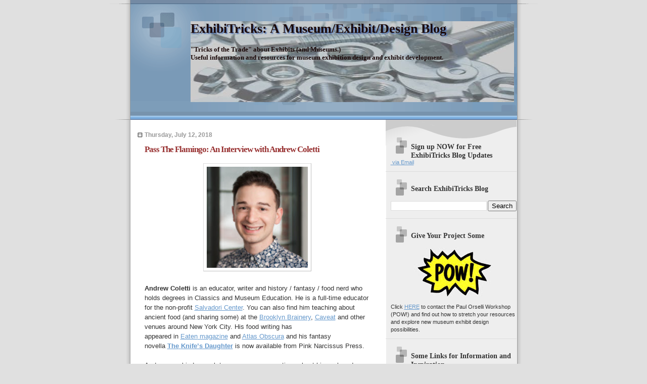

--- FILE ---
content_type: text/html; charset=UTF-8
request_url: https://blog.orselli.net/2018_07_12_archive.html?m=0
body_size: 48604
content:
<!DOCTYPE html>
<html xmlns='https://www.w3.org/1999/xhtml' xmlns:b='http://www.google.com/2005/gml/b' xmlns:data='https://www.google.com/2005/gml/data' xmlns:expr='http://www.google.com/2005/gml/expr'>
<head>
<link href='https://www.blogger.com/static/v1/widgets/2944754296-widget_css_bundle.css' rel='stylesheet' type='text/css'/>
<meta content='text/html; charset=UTF-8' http-equiv='Content-Type'/>
<meta content='blogger' name='generator'/>
<link href='https://blog.orselli.net/favicon.ico' rel='icon' type='image/x-icon'/>
<link href='https://blog.orselli.net/2018_07_12_archive.html' rel='canonical'/>
<link rel="alternate" type="application/atom+xml" title="ExhibiTricks: A Museum/Exhibit/Design Blog - Atom" href="https://blog.orselli.net/feeds/posts/default" />
<link rel="alternate" type="application/rss+xml" title="ExhibiTricks: A Museum/Exhibit/Design Blog - RSS" href="https://blog.orselli.net/feeds/posts/default?alt=rss" />
<link rel="service.post" type="application/atom+xml" title="ExhibiTricks: A Museum/Exhibit/Design Blog - Atom" href="https://www.blogger.com/feeds/5317052042177627905/posts/default" />
<!--Can't find substitution for tag [blog.ieCssRetrofitLinks]-->
<meta content='A museum exhibit design blog from Paul Orselli and POW!
Tricks of the trade, useful resources, and exhibit-y thoughts for designers and museum folks.' name='description'/>
<meta content='https://blog.orselli.net/2018_07_12_archive.html' property='og:url'/>
<meta content='ExhibiTricks: A Museum/Exhibit/Design Blog' property='og:title'/>
<meta content='A museum exhibit design blog from Paul Orselli and POW!
Tricks of the trade, useful resources, and exhibit-y thoughts for designers and museum folks.' property='og:description'/>
<!-- Start of Changing the Blogger Title Tag -->
<title>ExhibiTricks: A Museum/Exhibit/Design Blog: Jul 12, 2018</title>
<!-- End of Changing the Blogger Title Tag -->
<style id='page-skin-1' type='text/css'><!--
/*
* Blogger Template Style
* Name:     TicTac (Blueberry)
* Author:   Dan Cederholm
* URL:      www.simplebits.com
* Date:     1 March 2004
* Updated by: Blogger Team
*/
#navbar-iframe {
display: none !important;
}
/* Variable definitions
====================
<Variable name="textcolor" description="Text Color"
type="color" default="#333">
<Variable name="pagetitlecolor" description="Page Header Color"
type="color" default="#FFF">
<Variable name="datecolor" description="Date Header Color"
type="color" default="#999999">
<Variable name="titlecolor" description="Post Title Color"
type="color" default="#993333">
<Variable name="footercolor" description="Post Footer Color"
type="color" default="#999">
<Variable name="sidebartextcolor" description="Sidebar Text Color"
type="color" default="#999">
<Variable name="sidebarcolor" description="Sidebar Title Color"
type="color" default="#666">
<Variable name="linkcolor" description="Link Color"
type="color" default="#69c">
<Variable name="visitedlinkcolor" description="Visited Link Color"
type="color" default="#666699">
<Variable name="bodyfont" description="Text Font"
type="font"
default="normal normal 100% Verdana, sans-serif">
<Variable name="pagetitlefont" description="Page Header Font"
type="font" default="normal normal 100% 'Lucida Grande','Trebuchet MS'">
<Variable name="titlefont" description="Post Title Font"
type="font" default="normal bold 130% 'Lucida Grande','Trebuchet MS'">
<Variable name="sidebarheaderfont" description="Sidebar Title Font"
type="font" default="normal bold 130% 'Lucida Grande','Trebuchet MS'">
*/
/* ---( page defaults )--- */
body {
margin: 0;
padding: 0;
font-size: small;
text-align: center;
color: #333333;
background: #e0e0e0;
}
blockquote {
margin: 0 0 0 30px;
padding: 10px 0 0 20px;
font-size: 88%;
line-height: 1.5em;
color: #666;
background: url(https://www.blogblog.com/tictac_blue/quotes.gif) no-repeat top left;
}
blockquote p {
margin-top: 0;
}
abbr, acronym {
cursor: help;
font-style: normal;
border-bottom: 1px dotted;
}
code {
color: #996666;
}
hr {
display: none;
}
img {
border: none;
}
/* unordered list style */
ul {
list-style: none;
margin-left: 10px;
padding: 0;
}
li {
list-style: none;
padding-left: 14px;
margin-bottom: 3px;
background: url(https://www.blogblog.com/tictac_blue/tictac_blue.gif) no-repeat 0 6px;
}
/* links */
a:link {
color: #6699cc;
}
a:visited {
color: #666699;
}
a:hover {
color: #5B739C;
}
a:active {
color: #5B739C;
text-decoration: none;
}
/* ---( layout structure )---*/
#outer-wrapper {
width: 847px;
margin: 0px auto 0;
text-align: left;
font: normal normal 100% Verdana, sans-serif;
background: url(https://www.blogblog.com/tictac_blue/tile.gif) repeat-y;
}
#content-wrapper {
margin-left: 42px; /* to avoid the border image */
width: 763px;
}
#main {
float: left;
width: 460px;
margin: 20px 0 0 0;
padding: 0 0 0 1em;
line-height: 1.5em;
word-wrap: break-word; /* fix for long text breaking sidebar float in IE */
overflow: hidden;     /* fix for long non-text content breaking IE sidebar float */
}
#sidebar {
float: right;
width: 259px;
padding: 20px 0px 0 0;
font-size: 85%;
line-height: 1.4em;
color: #333333;
background: url(https://www.blogblog.com/tictac_blue/sidebar_bg.gif) no-repeat 0 0;
word-wrap: break-word; /* fix for long text breaking sidebar float in IE */
overflow: hidden;     /* fix for long non-text content breaking IE sidebar float */
}
/* ---( header and site name )--- */
#header-wrapper {
margin: 0;
padding: 0;
font: normal bold 100% 'Lucida Grande','Trebuchet MS';
background: #e0e0e0 url(https://www.blogblog.com/tictac_blue/top_div_blue.gif) no-repeat 0px 0px;
}
#header {
margin: 0;
padding: 25px 60px 35px 160px;
color: #1a0909;
background: url(https://www.blogblog.com/tictac_blue/top_h1.gif) no-repeat bottom left;
}
#header h1 {
font-size: 200%;
text-shadow: #4F73B6 2px 2px 2px;
}
#header h1 a {
text-decoration: none;
color: #1a0909;
}
#header h1 a:hover {
color: #eee;
}
/* ---( main column )--- */
h2.date-header {
margin-top: 0;
padding-left: 14px;
font-size: 90%;
color: #999999;
background: url(https://www.blogblog.com/tictac_blue/date_icon_blue.gif) no-repeat 0 50%;
}
.post h3 {
margin-top: 0;
font: normal bold 130% 'Lucida Grande','Trebuchet MS';
letter-spacing: -1px;
color: #993333;
}
.post {
margin: 0 0 1.5em 0;
padding: 0 0 1.5em 14px;
border-bottom: 1px solid #ddd;
}
.post h3 a,
.post h3 a:visited {
color: #993333;
text-decoration: none;
}
.post-footer {
margin: 0;
padding: 0 0 0 14px;
font-size: 88%;
color: #999999;
background: url(https://www.blogblog.com/tictac_blue/tictac_grey.gif) no-repeat 0 8px;
}
.post img {
padding: 6px;
border-top: 1px solid #ddd;
border-left: 1px solid #ddd;
border-bottom: 1px solid #c0c0c0;
border-right: 1px solid #c0c0c0;
}
.feed-links {
clear: both;
line-height: 2.5em;
}
#blog-pager-newer-link {
float: left;
}
#blog-pager-older-link {
float: right;
}
#blog-pager {
text-align: center;
}
/* comment styles */
#comments {
padding-top: 10px;
font-size: 85%;
line-height: 1.5em;
color: #666;
background: #eee url(https://www.blogblog.com/tictac_blue/comments_curve.gif) no-repeat top left;
}
#comments h4 {
margin: 20px 0 15px 0;
padding: 8px 0 0 40px;
font-family: "Lucida Grande", "Trebuchet MS";
font-size: 130%;
color: #666;
background: url(https://www.blogblog.com/tictac_blue/bubbles.gif) no-repeat 10px 0;
height: 29px !important; /* for most browsers */
height /**/:37px; /* for IE5/Win */
}
#comments ul {
margin-left: 0;
}
#comments li {
background: none;
padding-left: 0;
}
.comment-body {
padding: 0 10px 0 25px;
background: url(https://www.blogblog.com/tictac_blue/tictac_blue.gif) no-repeat 10px 5px;
}
.comment-body p {
margin-bottom: 0;
}
.comment-author {
margin: 4px 0 0 0;
padding: 0 10px 0 60px;
color: #999;
background: url(https://www.blogblog.com/tictac_blue/comment_arrow_blue.gif) no-repeat 44px 2px;
}
.comment-footer {
border-bottom: 1px solid #ddd;
padding-bottom: 1em;
}
.deleted-comment {
font-style:italic;
color:gray;
}
/* ---( sidebar )--- */
.sidebar h2 {
margin: 0 0 0 0;
padding: 25px 0 0 40px;
font: normal bold 130% 'Lucida Grande','Trebuchet MS';
color: #333333;
height: 32px;
background: url(https://www.blogblog.com/tictac_blue/sidebar_icon.gif) no-repeat 10px 15px;
height: 32px !important; /* for most browsers */
height /**/:57px; /* for IE5/Win */
}
.sidebar .widget {
margin: 0;
padding: 0 0 10px 10px;
border-bottom: 1px solid #ddd;
}
.sidebar li {
background: url(https://www.blogblog.com/tictac_blue/tictac_blue.gif) no-repeat 0 5px;
}
.profile-textblock {
clear: both;
margin-left: 0;
}
.profile-img {
float: left;
margin: 0 5px 5px 0;
border: 1px solid #ddd;
padding: 4px;
}
/* ---( footer )--- */
.clear { /* to fix IE6 padding-top issue */
clear: both;
}
#footer-wrapper {
margin: 0;
padding: 0 0 9px 0;
font-size: 85%;
color: #ddd;
background: url(https://www.blogblog.com/tictac_blue/bottom_sill.gif) no-repeat bottom left;
}
#footer {
margin: 0;
padding: 20px 320px 20px 95px;
background: url(https://www.blogblog.com/tictac_blue/bottom_sash.gif) no-repeat top left;
}
/** Page structure tweaks for layout editor wireframe */
body#layout #outer-wrapper,
body#layout #main,
body#layout #sidebar {
padding-top: 0;
margin-top: 0;
}
body#layout #outer-wrapper,
body#layout #content-wrapper {
width: 740px;
}
body#layout #sidebar {
margin-right: 0;
margin-bottom: 1em;
}
body#layout #header,
body#layout #footer,
body#layout #main {
padding: 0;
}
body#layout #content-wrapper {
margin: 0px;
}

--></style>
<link href='https://www.blogger.com/dyn-css/authorization.css?targetBlogID=5317052042177627905&amp;zx=4ab4eeb8-c512-413d-9d14-20401b527cb8' media='none' onload='if(media!=&#39;all&#39;)media=&#39;all&#39;' rel='stylesheet'/><noscript><link href='https://www.blogger.com/dyn-css/authorization.css?targetBlogID=5317052042177627905&amp;zx=4ab4eeb8-c512-413d-9d14-20401b527cb8' rel='stylesheet'/></noscript>
<meta name='google-adsense-platform-account' content='ca-host-pub-1556223355139109'/>
<meta name='google-adsense-platform-domain' content='blogspot.com'/>

</head>
<body>
<div class='navbar section' id='navbar'><div class='widget Navbar' data-version='1' id='Navbar1'><script type="text/javascript">
    function setAttributeOnload(object, attribute, val) {
      if(window.addEventListener) {
        window.addEventListener('load',
          function(){ object[attribute] = val; }, false);
      } else {
        window.attachEvent('onload', function(){ object[attribute] = val; });
      }
    }
  </script>
<div id="navbar-iframe-container"></div>
<script type="text/javascript" src="https://apis.google.com/js/platform.js"></script>
<script type="text/javascript">
      gapi.load("gapi.iframes:gapi.iframes.style.bubble", function() {
        if (gapi.iframes && gapi.iframes.getContext) {
          gapi.iframes.getContext().openChild({
              url: 'https://www.blogger.com/navbar/5317052042177627905?origin\x3dhttps://blog.orselli.net',
              where: document.getElementById("navbar-iframe-container"),
              id: "navbar-iframe"
          });
        }
      });
    </script><script type="text/javascript">
(function() {
var script = document.createElement('script');
script.type = 'text/javascript';
script.src = '//pagead2.googlesyndication.com/pagead/js/google_top_exp.js';
var head = document.getElementsByTagName('head')[0];
if (head) {
head.appendChild(script);
}})();
</script>
</div></div>
<div id='outer-wrapper'><div id='wrap2'>
<!-- skip links for text browsers -->
<span id='skiplinks' style='display:none;'>
<a href='#main'>skip to main </a> |
      <a href='#sidebar'>skip to sidebar</a>
</span>
<div id='header-wrapper'>
<div class='header section' id='header'><div class='widget Header' data-version='1' id='Header1'>
<div id='header-inner' style='background-image: url("https://blogger.googleusercontent.com/img/b/R29vZ2xl/AVvXsEhS-oIGsjy18Wi5-3GQUGQLLykOWrVpUVU5iYe0WKzPBOY8WPs5gefwqpc6vrfJvRACq1PUNAYINVIEUrgfD00l4OYUPzIcRZ15uVQu9-ChEvRqdNl9sgbxPXfBozfsvtHZHkbPaUbJb_Jz/s1600/NutsandBolts.jpg"); background-position: left; width: 640px; min-height: 160px; _height: 160px; background-repeat: no-repeat; '>
<div class='titlewrapper' style='background: transparent'>
<h1 class='title' style='background: transparent; border-width: 0px'>
<a href='https://blog.orselli.net/?m=0'>
ExhibiTricks: A Museum/Exhibit/Design Blog
</a>
</h1>
</div>
<div class='descriptionwrapper'>
<p class='description'><span>"Tricks of the Trade" about Exhibits (and Museums.)<br>Useful information and resources for museum exhibition design and exhibit development.</span></p>
</div>
</div>
</div></div>
</div>
<div id='content-wrapper'>
<div id='crosscol-wrapper' style='text-align:center'>
<div class='crosscol no-items section' id='crosscol'></div>
</div>
<div id='main-wrapper'>
<div class='main section' id='main'><div class='widget Blog' data-version='1' id='Blog1'>
<div class='blog-posts hfeed'>

          <div class="date-outer">
        
<h2 class='date-header'><span>Thursday, July 12, 2018</span></h2>

          <div class="date-posts">
        
<div class='post-outer'>
<div class='post'>
<a name='5743381320976743085'></a>
<h3 class='post-title'>
<a href='https://blog.orselli.net/2018/07/pass-flamingo-interview-with-andrew.html?m=0'>Pass The Flamingo: An Interview with Andrew Coletti</a>
</h3>
<div class='post-header-line-1'></div>
<div class='post-body'>
<p><div class="separator" style="clear: both; text-align: center;">
<a href="https://blogger.googleusercontent.com/img/b/R29vZ2xl/AVvXsEjefEDfBqdIjgGXrioUg40kWdcCKsr6dz1J6tyfKHV5hyphenhyphenvjJbSZu6iu-foVkLHizvgQf3E8JBdlMTcbt8mfpUdctU04CZE4IKrh1uFnt1UKUrJNEI6HO_jHuekm3NR97v4rRTfYyv7b7jlS/s1600/Andrew.jpg" imageanchor="1" style="margin-left: 1em; margin-right: 1em;"><img border="0" data-original-height="163" data-original-width="163" height="200" src="https://blogger.googleusercontent.com/img/b/R29vZ2xl/AVvXsEjefEDfBqdIjgGXrioUg40kWdcCKsr6dz1J6tyfKHV5hyphenhyphenvjJbSZu6iu-foVkLHizvgQf3E8JBdlMTcbt8mfpUdctU04CZE4IKrh1uFnt1UKUrJNEI6HO_jHuekm3NR97v4rRTfYyv7b7jlS/s200/Andrew.jpg" width="200" /></a></div>
<span style="caret-color: rgb(0, 0, 0); font-family: inherit; text-size-adjust: auto;"><b><br /></b></span> <span style="caret-color: rgb(0, 0, 0); font-family: inherit; text-size-adjust: auto;"><b>Andrew Coletti</b> is an educator, writer and history / fantasy / food</span><span style="caret-color: rgb(0, 0, 0); font-family: inherit; text-size-adjust: auto;">&nbsp;</span><span style="caret-color: rgb(0, 0, 0); font-family: inherit; text-size-adjust: auto;">nerd who holds degrees in Classics and Museum Education.</span><span style="font-family: inherit;"><span style="caret-color: rgb(0, 0, 0); text-size-adjust: auto;"> He is a full-time educator for the non-profit<span class="Apple-converted-space">&nbsp;</span></span><a href="https://salvadori.org/wordpress/" style="text-size-adjust: auto;">Salvadori Center</a>.</span><span style="caret-color: rgb(0, 0, 0); font-family: inherit; text-size-adjust: auto;">&nbsp;You can also find</span><span style="caret-color: rgb(0, 0, 0); font-family: inherit; text-size-adjust: auto;">&nbsp;</span><span style="caret-color: rgb(0, 0, 0); font-family: inherit; text-size-adjust: auto;">him</span><span style="caret-color: rgb(0, 0, 0); font-family: inherit; text-size-adjust: auto;">&nbsp;</span><span style="caret-color: rgb(0, 0, 0); font-family: inherit; text-size-adjust: auto;">teaching about ancient food (and sharing some) at the&nbsp;</span><span style="caret-color: rgb(0, 0, 0); font-family: inherit; text-size-adjust: auto;"><a href="https://brooklynbrainery.com/">Brooklyn Brainery</a></span><span style="caret-color: rgb(0, 0, 0); font-family: inherit; text-size-adjust: auto;">,&nbsp;</span><span style="caret-color: rgb(0, 0, 0); font-family: inherit; text-size-adjust: auto;"><a href="http://caveat.nyc/">Caveat</a></span><span style="caret-color: rgb(0, 0, 0); font-family: inherit; text-size-adjust: auto;">&nbsp;and</span><span style="caret-color: rgb(0, 0, 0); font-family: inherit; text-size-adjust: auto;">&nbsp;</span><span style="caret-color: rgb(0, 0, 0); font-family: inherit; text-size-adjust: auto;">other venues around New York City</span><span style="caret-color: rgb(0, 0, 0); font-family: inherit; text-size-adjust: auto;">. His</span><span style="caret-color: rgb(0, 0, 0); font-family: inherit; text-size-adjust: auto;">&nbsp;</span><span style="caret-color: rgb(0, 0, 0); font-family: inherit; text-size-adjust: auto;">food writing has appeared</span><span style="caret-color: rgb(0, 0, 0); font-family: inherit; text-size-adjust: auto;">&nbsp;</span><span style="caret-color: rgb(0, 0, 0); font-family: inherit; text-size-adjust: auto;">in&nbsp;</span><span style="caret-color: rgb(0, 0, 0); font-family: inherit; text-size-adjust: auto;"><a href="https://www.eatenmagazine.com/">Eaten</a></span><span style="caret-color: rgb(0, 0, 0); font-family: inherit; text-size-adjust: auto;"><a href="https://www.eatenmagazine.com/">&nbsp;magazine</a>&nbsp;and&nbsp;</span><span style="caret-color: rgb(0, 0, 0); font-family: inherit; text-size-adjust: auto;"><a href="https://www.atlasobscura.com/articles/ancient-foie-gras-debate">Atlas Obscura</a></span><span style="caret-color: rgb(0, 0, 0); font-family: inherit; text-size-adjust: auto;">&nbsp;</span><span style="caret-color: rgb(0, 0, 0); font-family: inherit; text-size-adjust: auto;">and his</span><span style="caret-color: rgb(0, 0, 0); font-family: inherit; text-size-adjust: auto;">&nbsp;</span><span style="caret-color: rgb(0, 0, 0); font-family: inherit; text-size-adjust: auto;">fantasy novella&nbsp;</span><b><a href="https://amzn.to/2NCp6mx"><span style="caret-color: rgb(0, 0, 0); font-family: inherit; text-size-adjust: auto;">The</span><span style="caret-color: rgb(0, 0, 0); font-family: inherit; text-size-adjust: auto;">&nbsp;</span><span style="caret-color: rgb(0, 0, 0); font-family: inherit; text-size-adjust: auto;">Knife&#8217;s Daughter</span></a></b><span style="caret-color: rgb(0, 0, 0); font-family: inherit; text-size-adjust: auto;">&nbsp;is now available</span><span style="caret-color: rgb(0, 0, 0); font-family: inherit; text-size-adjust: auto;">&nbsp;from Pink</span><span style="caret-color: rgb(0, 0, 0); font-family: inherit; text-size-adjust: auto;">&nbsp;</span><span style="caret-color: rgb(0, 0, 0); font-family: inherit; text-size-adjust: auto;">Narcissus Press.&nbsp;&nbsp;</span><br />
<span style="font-family: inherit;"><span style="caret-color: rgb(0, 0, 0); text-size-adjust: auto;"><br /></span></span> <span style="font-family: inherit;"><span style="caret-color: rgb(0, 0, 0); text-size-adjust: auto;">Andrew was kind enough to answer some questions about his work and background in this interview for ExhibiTricks readers.</span></span><b style="caret-color: rgb(0, 0, 0); font-family: inherit;"><i><span style="color: red;"><br /></span></i></b><br />
<b style="caret-color: rgb(0, 0, 0); font-family: inherit;"><i><span style="color: red;"><br /></span></i></b> <b style="caret-color: rgb(0, 0, 0); font-family: inherit;"><i><span style="color: red;">What&#8217;s your educational background?</span></i></b><br />
<span style="font-family: inherit;"><span style="caret-color: rgb(0, 0, 0); text-size-adjust: auto;">I have a BA in Classics from Bard College</span><span style="caret-color: rgb(0, 0, 0); text-size-adjust: auto;">&nbsp;</span><span style="caret-color: rgb(0, 0, 0); text-size-adjust: auto;">and a Masters in Museum Education from Bank Street College of Education.</span><br style="caret-color: rgb(0, 0, 0); text-size-adjust: auto;" /><span style="caret-color: rgb(0, 0, 0); text-size-adjust: auto;"><br /></span></span><br />
<b style="caret-color: rgb(0, 0, 0); font-family: inherit;"><i><span style="color: red;">What got you interested in Museums?</span></i></b><br />
<span style="font-family: inherit;"><span style="caret-color: rgb(0, 0, 0); text-size-adjust: auto;">During college, I got a summer job as an</span><span style="caret-color: rgb(0, 0, 0); text-size-adjust: auto;">&nbsp;</span><span style="caret-color: rgb(0, 0, 0); text-size-adjust: auto;">intern in the Education Department of the MFA in Boston. I had never really</span><span style="caret-color: rgb(0, 0, 0); text-size-adjust: auto;">&nbsp;</span><span style="caret-color: rgb(0, 0, 0); text-size-adjust: auto;">heard of museum education as a field, so I&#8217;m not</span><span style="caret-color: rgb(0, 0, 0); text-size-adjust: auto;">&nbsp;</span><span style="caret-color: rgb(0, 0, 0); text-size-adjust: auto;">sure how I found the job</span><span style="caret-color: rgb(0, 0, 0); text-size-adjust: auto;">&nbsp;</span><span style="caret-color: rgb(0, 0, 0); text-size-adjust: auto;">posting or what made me decide to apply, but I&#8217;m glad I did! That summer I got</span><span style="caret-color: rgb(0, 0, 0); text-size-adjust: auto;">&nbsp;</span><span style="caret-color: rgb(0, 0, 0); text-size-adjust: auto;">to develop teacher resources to supplement school</span><span style="caret-color: rgb(0, 0, 0); text-size-adjust: auto;">&nbsp;</span><span style="caret-color: rgb(0, 0, 0); text-size-adjust: auto;">programs, and I fell in love</span><span style="caret-color: rgb(0, 0, 0); text-size-adjust: auto;">&nbsp;</span><span style="caret-color: rgb(0, 0, 0); text-size-adjust: auto;">with museums and education from there.</span><br style="caret-color: rgb(0, 0, 0); text-size-adjust: auto;" /><span style="caret-color: rgb(0, 0, 0); text-size-adjust: auto;"><br /></span></span><br />
<b style="font-family: inherit;"><i><span style="color: red;"><span style="caret-color: rgb(0, 0, 0); text-size-adjust: auto;">What prompted</span><span style="caret-color: rgb(0, 0, 0); text-size-adjust: auto;">&nbsp;</span><span style="caret-color: rgb(0, 0, 0); text-size-adjust: auto;">you to start your &#8220;Pass the Flamingo&#8221; blog?</span></span></i></b><br />
<span style="font-family: inherit;"><span style="caret-color: rgb(0, 0, 0); text-size-adjust: auto;">I&#8217;ve always</span><span style="caret-color: rgb(0, 0, 0); text-size-adjust: auto;">&nbsp;</span><span style="caret-color: rgb(0, 0, 0); text-size-adjust: auto;">loved the ancient world and over time, I realized that food was a great way of</span><span style="caret-color: rgb(0, 0, 0); text-size-adjust: auto;">&nbsp;</span><span style="caret-color: rgb(0, 0, 0); text-size-adjust: auto;">bringing ancient history to life for people. I had been giving lecture-based</span><span style="caret-color: rgb(0, 0, 0); text-size-adjust: auto;">&nbsp;</span><span style="caret-color: rgb(0, 0, 0); text-size-adjust: auto;">classes for adults on ancient history at the Brooklyn Brainery for a while when</span><span style="caret-color: rgb(0, 0, 0); text-size-adjust: auto;">&nbsp;</span><span style="caret-color: rgb(0, 0, 0); text-size-adjust: auto;">I decided to incorporate some food, using a cookbook of reconstructions I had</span><span style="caret-color: rgb(0, 0, 0); text-size-adjust: auto;">&nbsp;</span><span style="caret-color: rgb(0, 0, 0); text-size-adjust: auto;">sitting</span><span style="caret-color: rgb(0, 0, 0); text-size-adjust: auto;">&nbsp;</span><span style="caret-color: rgb(0, 0, 0); text-size-adjust: auto;">on my bookshelf but had never really used. I made Mesopotamian beer for</span><span style="caret-color: rgb(0, 0, 0); text-size-adjust: auto;">&nbsp;</span><span style="caret-color: rgb(0, 0, 0); text-size-adjust: auto;">people to sample at my Mesopotamia class and later hosted a Roman dinner party</span><span style="caret-color: rgb(0, 0, 0); text-size-adjust: auto;">&nbsp;</span><span style="caret-color: rgb(0, 0, 0); text-size-adjust: auto;">at</span><span style="caret-color: rgb(0, 0, 0); text-size-adjust: auto;">&nbsp;</span><span style="caret-color: rgb(0, 0, 0); text-size-adjust: auto;">home using recipes from the same book.&nbsp;</span></span><br />
<span style="font-family: inherit;"><span style="caret-color: rgb(0, 0, 0); text-size-adjust: auto;"><br /></span></span> <span style="font-family: inherit;"><span style="caret-color: rgb(0, 0, 0); text-size-adjust: auto;">I had been steadily gaining an</span><span style="caret-color: rgb(0, 0, 0); text-size-adjust: auto;">&nbsp;</span><span style="caret-color: rgb(0, 0, 0); text-size-adjust: auto;">interest in cooking around the same time, so I was really excited to have found</span><span style="caret-color: rgb(0, 0, 0); text-size-adjust: auto;">&nbsp;</span><span style="caret-color: rgb(0, 0, 0); text-size-adjust: auto;">a way to</span><span style="caret-color: rgb(0, 0, 0); text-size-adjust: auto;">&nbsp;</span><span style="caret-color: rgb(0, 0, 0); text-size-adjust: auto;">combine my interests. Soon I was giving classes at the Brainery</span><span style="caret-color: rgb(0, 0, 0); text-size-adjust: auto;">&nbsp;</span><span style="caret-color: rgb(0, 0, 0); text-size-adjust: auto;">specifically on ancient food, with a menu of samples. The blog developed out of</span><span style="caret-color: rgb(0, 0, 0); text-size-adjust: auto;">&nbsp;</span><span style="caret-color: rgb(0, 0, 0); text-size-adjust: auto;">those classes. Since</span><span style="caret-color: rgb(0, 0, 0); text-size-adjust: auto;">&nbsp;</span><span style="caret-color: rgb(0, 0, 0); text-size-adjust: auto;">then, I&#8217;ve gotten to present about ancient food at museums</span><span style="caret-color: rgb(0, 0, 0); text-size-adjust: auto;">&nbsp;</span><span style="caret-color: rgb(0, 0, 0); text-size-adjust: auto;">and educational venues outside the Brainery and publish my food writing outside</span><span style="caret-color: rgb(0, 0, 0); text-size-adjust: auto;">&nbsp;</span><span style="caret-color: rgb(0, 0, 0); text-size-adjust: auto;">of my blog.</span><br style="caret-color: rgb(0, 0, 0); text-size-adjust: auto;" /><span style="caret-color: rgb(0, 0, 0); text-size-adjust: auto;"><br /></span></span><br />
<b style="font-family: inherit;"><i><span style="color: red;"><span style="caret-color: rgb(0, 0, 0); text-size-adjust: auto;">Tell us a</span><span style="caret-color: rgb(0, 0, 0); text-size-adjust: auto;">&nbsp;</span><span style="caret-color: rgb(0, 0, 0); text-size-adjust: auto;">little bit about how your background informs your work?</span></span></i></b><br />
<span style="font-family: inherit;"><span style="caret-color: rgb(0, 0, 0); text-size-adjust: auto;">One of my</span><span style="caret-color: rgb(0, 0, 0); text-size-adjust: auto;">&nbsp;</span><span style="caret-color: rgb(0, 0, 0); text-size-adjust: auto;">college professors used to joke that majoring in Classics is like majoring in</span><span style="caret-color: rgb(0, 0, 0); text-size-adjust: auto;">&nbsp;</span><span style="caret-color: rgb(0, 0, 0); text-size-adjust: auto;">everything. You get a little bit each of history, language, art history,</span><span style="caret-color: rgb(0, 0, 0); text-size-adjust: auto;">&nbsp;</span><span style="caret-color: rgb(0, 0, 0); text-size-adjust: auto;">philosophy,</span><span style="caret-color: rgb(0, 0, 0); text-size-adjust: auto;">&nbsp;</span><span style="caret-color: rgb(0, 0, 0); text-size-adjust: auto;">etc. and you learn to be a good writer, which is a skill you can</span><span style="caret-color: rgb(0, 0, 0); text-size-adjust: auto;">&nbsp;</span><span style="caret-color: rgb(0, 0, 0); text-size-adjust: auto;">apply anywhere. I try to take some of that well-roundedness that I was</span><span style="caret-color: rgb(0, 0, 0); text-size-adjust: auto;">&nbsp;</span><span style="caret-color: rgb(0, 0, 0); text-size-adjust: auto;">encouraged to cultivate in</span><span style="caret-color: rgb(0, 0, 0); text-size-adjust: auto;">&nbsp;</span><span style="caret-color: rgb(0, 0, 0); text-size-adjust: auto;">college into the work I do.</span><br style="caret-color: rgb(0, 0, 0); text-size-adjust: auto;" /><br style="caret-color: rgb(0, 0, 0); text-size-adjust: auto;" /><span style="caret-color: rgb(0, 0, 0); text-size-adjust: auto;">Because I didn&#8217;t</span><span style="caret-color: rgb(0, 0, 0); text-size-adjust: auto;">&nbsp;</span><span style="caret-color: rgb(0, 0, 0); text-size-adjust: auto;">study education until grad school, my approach to teaching and curriculum</span><span style="caret-color: rgb(0, 0, 0); text-size-adjust: auto;">&nbsp;</span><span style="caret-color: rgb(0, 0, 0); text-size-adjust: auto;">development is very influenced by Bank Street&#8217;s philosophy. I&#8217;m big into</span><span style="caret-color: rgb(0, 0, 0); text-size-adjust: auto;">&nbsp;</span><span style="caret-color: rgb(0, 0, 0); text-size-adjust: auto;">hands-on experiential learning with multiple sensory levels, and that has</span><span style="caret-color: rgb(0, 0, 0); text-size-adjust: auto;">&nbsp;</span><span style="caret-color: rgb(0, 0, 0); text-size-adjust: auto;">informed my approach to ancient history as well, such as the food blog and</span><span style="caret-color: rgb(0, 0, 0); text-size-adjust: auto;">&nbsp;</span><span style="caret-color: rgb(0, 0, 0); text-size-adjust: auto;">classes.</span><br style="caret-color: rgb(0, 0, 0); text-size-adjust: auto;" /><span style="caret-color: rgb(0, 0, 0); text-size-adjust: auto;"><br /></span></span><br />
<span style="font-family: inherit;"><b><i><span style="color: red;"><span style="caret-color: rgb(0, 0, 0); text-size-adjust: auto;">What are some</span><span style="caret-color: rgb(0, 0, 0); text-size-adjust: auto;">&nbsp;</span><span style="caret-color: rgb(0, 0, 0); text-size-adjust: auto;">of your favorite online (or offline!) resources for people interested in</span><span style="caret-color: rgb(0, 0, 0); text-size-adjust: auto;">&nbsp;</span><span style="caret-color: rgb(0, 0, 0); text-size-adjust: auto;">finding out more about the latest thinking on ancient history?</span></span></i></b><br style="caret-color: rgb(0, 0, 0); text-size-adjust: auto;" /><br style="caret-color: rgb(0, 0, 0); text-size-adjust: auto;" /><span style="caret-color: rgb(0, 0, 0); text-size-adjust: auto;"><b>&nbsp;</b></span></span><b><span style="caret-color: rgb(0, 0, 0); font-family: inherit;">&#8226;</span><span class="Apple-converted-space" style="caret-color: rgb(0, 0, 0); font-family: inherit;">&nbsp;</span></b><span style="caret-color: rgb(0, 0, 0); font-family: inherit;"><b>All Mesopotamia</b> (Find them </span>at<span style="caret-color: rgb(0, 0, 0); font-family: inherit;"> <a href="https://www.facebook.com/ALL-MESOPOTAMIA-213496722052921/">Facebook</a> or <a href="http://allmesopotamia.wordpress.com/">allmesopotamia.wordpress.com</a>): They post really cool and informative&nbsp;articles that take a&nbsp;deeper dive into Mesopotamian culture and history.</span><br />
<span style="caret-color: rgb(0, 0, 0); font-family: inherit;"><br /></span> <b style="font-family: inherit;">&#8226;<span class="Apple-converted-space">&nbsp;</span>Eidolon</b><span style="font-family: inherit;"> (</span><a href="http://eidolon.pub/" style="font-family: inherit;">eidolon.pub</a><span style="font-family: inherit;">): Fun modern Classics scholarship,&nbsp;often slightly tongue-in-cheek or with a pop cultural bent</span><br />
<div style="caret-color: rgb(0, 0, 0); text-size-adjust: auto;">
<span style="font-family: inherit;"><br /></span></div>
<div style="caret-color: rgb(0, 0, 0); text-size-adjust: auto;">
<span style="font-family: inherit;"><b>&#8226;<span class="Apple-converted-space">&nbsp;</span>Colleen Darnell </b>(<a href="https://www.instagram.com/vintage_egyptologist/">@vintage_egyptologist</a>&nbsp;on Instagram): A professor of Egyptology at Yale who also happens&nbsp;to be obsessed with vintage fashion. She&nbsp;posts interesting snippets of&nbsp;Ancient Egyptian history and literature with images of herself in fabulous&nbsp;1920s garb.</span></div>
<br />
<span style="font-family: inherit;"><b><i><span style="color: red;"><span style="caret-color: rgb(0, 0, 0); text-size-adjust: auto;"><br /></span></span></i></b></span> <span style="font-family: inherit;"><b><i><span style="color: red;"><span style="caret-color: rgb(0, 0, 0); text-size-adjust: auto;">What advice</span><span style="caret-color: rgb(0, 0, 0); text-size-adjust: auto;">&nbsp;</span><span style="caret-color: rgb(0, 0, 0); text-size-adjust: auto;">would you have for fellow cultural workers and educators, especially those from</span><span style="caret-color: rgb(0, 0, 0); text-size-adjust: auto;">&nbsp;</span><span style="caret-color: rgb(0, 0, 0); text-size-adjust: auto;">smaller institutions, in bringing an appreciation of ancient history into</span><span style="caret-color: rgb(0, 0, 0); text-size-adjust: auto;">&nbsp;</span><span style="caret-color: rgb(0, 0, 0); text-size-adjust: auto;">their</span><span style="caret-color: rgb(0, 0, 0); text-size-adjust: auto;">&nbsp;</span><span style="caret-color: rgb(0, 0, 0); text-size-adjust: auto;">work?</span></span></i></b></span><br />
<span style="font-family: inherit;"><span style="caret-color: rgb(0, 0, 0); text-size-adjust: auto;">Be flexible and</span><span style="caret-color: rgb(0, 0, 0); text-size-adjust: auto;">&nbsp;</span><span style="caret-color: rgb(0, 0, 0); text-size-adjust: auto;">embrace new interpretations of old material, and don&#8217;t be afraid to introduce a</span><span style="caret-color: rgb(0, 0, 0); text-size-adjust: auto;">&nbsp;</span><span style="caret-color: rgb(0, 0, 0); text-size-adjust: auto;">historical parallel or connection where it might not be expected. You&#8217;d</span><span style="caret-color: rgb(0, 0, 0); text-size-adjust: auto;">&nbsp;</span><span style="caret-color: rgb(0, 0, 0); text-size-adjust: auto;">be</span><span style="caret-color: rgb(0, 0, 0); text-size-adjust: auto;">&nbsp;</span><span style="caret-color: rgb(0, 0, 0); text-size-adjust: auto;">surprised the number of connections you can make between ancient and modern</span><span style="caret-color: rgb(0, 0, 0); text-size-adjust: auto;">&nbsp;</span><span style="caret-color: rgb(0, 0, 0); text-size-adjust: auto;">people&#8217;s lives, especially when you look at common human experiences (like</span><span style="caret-color: rgb(0, 0, 0); text-size-adjust: auto;">&nbsp;</span><span style="caret-color: rgb(0, 0, 0); text-size-adjust: auto;">food, love/sex, and death).&nbsp;</span></span><br />
<span style="font-family: inherit;"><span style="caret-color: rgb(0, 0, 0); text-size-adjust: auto;"><br /></span></span> <span style="font-family: inherit;"><span style="caret-color: rgb(0, 0, 0); text-size-adjust: auto;">When I teach my ancient food classes, the most</span><span style="caret-color: rgb(0, 0, 0); text-size-adjust: auto;">&nbsp;</span><span style="caret-color: rgb(0, 0, 0); text-size-adjust: auto;">important thing I want people to take away from the experience is that ancient</span><span style="caret-color: rgb(0, 0, 0); text-size-adjust: auto;">&nbsp;</span><span style="caret-color: rgb(0, 0, 0); text-size-adjust: auto;">people</span><span style="caret-color: rgb(0, 0, 0); text-size-adjust: auto;">&nbsp;</span><span style="caret-color: rgb(0, 0, 0); text-size-adjust: auto;">really weren&#8217;t that different from us. If you can believe that, it&#8217;s</span><span style="caret-color: rgb(0, 0, 0); text-size-adjust: auto;">&nbsp;</span><span style="caret-color: rgb(0, 0, 0); text-size-adjust: auto;">easier to see how it can be relevant to your own life, which is the biggest</span><span style="caret-color: rgb(0, 0, 0); text-size-adjust: auto;">&nbsp;</span><span style="caret-color: rgb(0, 0, 0); text-size-adjust: auto;">hurdle people have to</span><span style="caret-color: rgb(0, 0, 0); text-size-adjust: auto;">&nbsp;</span><span style="caret-color: rgb(0, 0, 0); text-size-adjust: auto;">overcome to get interested in or excited about the</span><span style="caret-color: rgb(0, 0, 0); text-size-adjust: auto;">&nbsp;</span><span style="caret-color: rgb(0, 0, 0); text-size-adjust: auto;">ancient world: what does it have to do with me?</span><br style="caret-color: rgb(0, 0, 0); text-size-adjust: auto;" /><span style="caret-color: rgb(0, 0, 0); text-size-adjust: auto;"><br /></span></span><br />
<span style="font-family: inherit;"><b><i><span style="color: red;"><span style="caret-color: rgb(0, 0, 0); text-size-adjust: auto;">What do you</span><span style="caret-color: rgb(0, 0, 0); text-size-adjust: auto;">&nbsp;</span><span style="caret-color: rgb(0, 0, 0); text-size-adjust: auto;">think is the &#8220;next frontier&#8221; for museums?</span></span></i></b><br style="caret-color: rgb(0, 0, 0); text-size-adjust: auto;" /><span style="caret-color: rgb(0, 0, 0); text-size-adjust: auto;">I feel like I am</span><span style="caret-color: rgb(0, 0, 0); text-size-adjust: auto;">&nbsp;</span><span style="caret-color: rgb(0, 0, 0); text-size-adjust: auto;">seeing museums increasingly reinvent themselves and restructure their way of</span><span style="caret-color: rgb(0, 0, 0); text-size-adjust: auto;">&nbsp;</span><span style="caret-color: rgb(0, 0, 0); text-size-adjust: auto;">presenting their collections, although some institutions are ahead of</span><span style="caret-color: rgb(0, 0, 0); text-size-adjust: auto;">&nbsp;</span><span style="caret-color: rgb(0, 0, 0); text-size-adjust: auto;">others in</span><span style="caret-color: rgb(0, 0, 0); text-size-adjust: auto;">&nbsp;</span><span style="caret-color: rgb(0, 0, 0); text-size-adjust: auto;">this regard. I think it will need to happen to a greater extent for museums to</span><span style="caret-color: rgb(0, 0, 0); text-size-adjust: auto;">&nbsp;</span><span style="caret-color: rgb(0, 0, 0); text-size-adjust: auto;">stay relevant and inspire new generations of people to care about their</span><span style="caret-color: rgb(0, 0, 0); text-size-adjust: auto;">&nbsp;</span><span style="caret-color: rgb(0, 0, 0); text-size-adjust: auto;">collections.</span><br style="caret-color: rgb(0, 0, 0); text-size-adjust: auto;" /><span style="caret-color: rgb(0, 0, 0); text-size-adjust: auto;"><br /></span></span><br />
<span style="font-family: inherit;"><b><i><span style="color: red;"><span style="caret-color: rgb(0, 0, 0); text-size-adjust: auto;">What are some</span><span style="caret-color: rgb(0, 0, 0); text-size-adjust: auto;">&nbsp;</span><span style="caret-color: rgb(0, 0, 0); text-size-adjust: auto;">of your favorite museums or exhibitions?</span></span></i></b><br style="caret-color: rgb(0, 0, 0); text-size-adjust: auto;" /><span style="caret-color: rgb(0, 0, 0); text-size-adjust: auto;">I recently got</span><span style="caret-color: rgb(0, 0, 0); text-size-adjust: auto;">&nbsp;</span><span style="caret-color: rgb(0, 0, 0); text-size-adjust: auto;">to visit the <a href="https://www.vam.ac.uk/moc/">Museum of Childhood</a> in London. It&#8217;s a really fun and different take</span><span style="caret-color: rgb(0, 0, 0); text-size-adjust: auto;">&nbsp;</span><span style="caret-color: rgb(0, 0, 0); text-size-adjust: auto;">on a children&#8217;s museum, with displays that trace the evolution of</span><span style="caret-color: rgb(0, 0, 0); text-size-adjust: auto;">&nbsp;</span><span style="caret-color: rgb(0, 0, 0); text-size-adjust: auto;">children&#8217;s</span><span style="caret-color: rgb(0, 0, 0); text-size-adjust: auto;">&nbsp;</span><span style="caret-color: rgb(0, 0, 0); text-size-adjust: auto;">toys and games over the centuries.</span><br style="caret-color: rgb(0, 0, 0); text-size-adjust: auto;" /><br style="caret-color: rgb(0, 0, 0); text-size-adjust: auto;" /><span style="caret-color: rgb(0, 0, 0); text-size-adjust: auto;">In the US, I</span><span style="caret-color: rgb(0, 0, 0); text-size-adjust: auto;">&nbsp;</span><span style="caret-color: rgb(0, 0, 0); text-size-adjust: auto;">love the Mesopotamian galleries at the <a href="https://www.themorgan.org/">Morgan Library &amp; Museum</a> and the</span><span style="caret-color: rgb(0, 0, 0); text-size-adjust: auto;">&nbsp;</span><span style="caret-color: rgb(0, 0, 0); text-size-adjust: auto;"><a href="https://www.penn.museum/">Penn Museum</a> museum in Philadelphia. <a href="http://isaw.nyu.edu/">NYU&#8217;s Institute for the</a></span><span style="caret-color: rgb(0, 0, 0); text-size-adjust: auto;"><a href="http://isaw.nyu.edu/">&nbsp;</a></span><span style="caret-color: rgb(0, 0, 0); text-size-adjust: auto;"><a href="http://isaw.nyu.edu/">Study of the Ancient World</a> on the Upper East Side often has cool temporary</span><span style="caret-color: rgb(0, 0, 0); text-size-adjust: auto;">&nbsp;</span><span style="caret-color: rgb(0, 0, 0); text-size-adjust: auto;">exhibitions.</span><br style="caret-color: rgb(0, 0, 0); text-size-adjust: auto;" /><span style="caret-color: rgb(0, 0, 0); text-size-adjust: auto;"><br /></span></span><br />
<span style="font-family: inherit;"><b><i><span style="color: red;"><span style="caret-color: rgb(0, 0, 0); text-size-adjust: auto;">Can you talk</span><span style="caret-color: rgb(0, 0, 0); text-size-adjust: auto;">&nbsp;</span><span style="caret-color: rgb(0, 0, 0); text-size-adjust: auto;">a little about your book?</span></span></i></b><br style="caret-color: rgb(0, 0, 0); text-size-adjust: auto;" /><span style="caret-color: rgb(0, 0, 0); text-size-adjust: auto;">Sure! My novella <a href="https://amzn.to/2NCp6mx">The Knife&#8217;s Daughter</a> will</span><span style="caret-color: rgb(0, 0, 0); text-size-adjust: auto;">&nbsp;</span><span style="caret-color: rgb(0, 0, 0); text-size-adjust: auto;">be available July 10</span><span style="caret-color: rgb(0, 0, 0); text-size-adjust: auto;">th</span><span style="caret-color: rgb(0, 0, 0); text-size-adjust: auto;">&nbsp;from <a href="https://www.pinknarc.com/">Pink Narcissus Press</a>. You could say it&#8217;s</span><span style="caret-color: rgb(0, 0, 0); text-size-adjust: auto;">&nbsp;</span><span style="caret-color: rgb(0, 0, 0); text-size-adjust: auto;">loosely related to my love of food and ancient history</span><span style="caret-color: rgb(0, 0, 0); text-size-adjust: auto;">&nbsp;</span><span style="caret-color: rgb(0, 0, 0); text-size-adjust: auto;">(food comes up quite a</span><span style="caret-color: rgb(0, 0, 0); text-size-adjust: auto;">&nbsp;</span><span style="caret-color: rgb(0, 0, 0); text-size-adjust: auto;">lot and it&#8217;s set in a world inspired by ancient Korea). It&#8217;s meant as a</span><span style="caret-color: rgb(0, 0, 0); text-size-adjust: auto;">&nbsp;</span><span style="caret-color: rgb(0, 0, 0); text-size-adjust: auto;">subversion of familiar fairytale tropes, including the prince who goes on a</span><span style="caret-color: rgb(0, 0, 0); text-size-adjust: auto;">&nbsp;</span><span style="caret-color: rgb(0, 0, 0); text-size-adjust: auto;">quest; in this case, the hero is a prince who was born female but raised to</span><span style="caret-color: rgb(0, 0, 0); text-size-adjust: auto;">&nbsp;</span><span style="caret-color: rgb(0, 0, 0); text-size-adjust: auto;">consider themselves male. It&#8217;s written in the second person so that the hero</span><span style="caret-color: rgb(0, 0, 0); text-size-adjust: auto;">&nbsp;</span><span style="caret-color: rgb(0, 0, 0); text-size-adjust: auto;">is just referred</span><span style="caret-color: rgb(0, 0, 0); text-size-adjust: auto;">&nbsp;</span><span style="caret-color: rgb(0, 0, 0); text-size-adjust: auto;">to as &#8220;you.&#8221;</span></span><br />
<span style="font-family: inherit;"><br /></span>
<br />
<div class="separator" style="clear: both; text-align: center;">
<a href="https://blogger.googleusercontent.com/img/b/R29vZ2xl/AVvXsEiTNOVuFLRfQn6L1XGnMCtIBYticm_Dcvn-Q4M11tyiTz1P8K07qD9wiDzexblWna_zB4UqcqS4SjobBLkOBb1HtvqjmZVgi4O17qh2CAKxKNOiVYN5xRfJI5pztg7dy9awrzhuWfJ4aOXF/s1600/knife.png" imageanchor="1" style="margin-left: 1em; margin-right: 1em;"><img border="0" data-original-height="1234" data-original-width="794" height="400" src="https://blogger.googleusercontent.com/img/b/R29vZ2xl/AVvXsEiTNOVuFLRfQn6L1XGnMCtIBYticm_Dcvn-Q4M11tyiTz1P8K07qD9wiDzexblWna_zB4UqcqS4SjobBLkOBb1HtvqjmZVgi4O17qh2CAKxKNOiVYN5xRfJI5pztg7dy9awrzhuWfJ4aOXF/s400/knife.png" width="256" /></a></div>
<span style="font-family: inherit;"><b style="font-family: inherit;"><i><span style="color: red;"><span style="caret-color: rgb(0, 0, 0); text-size-adjust: auto;"><br /></span></span></i></b></span> <span style="font-family: inherit;"><b style="font-family: inherit;"><i><span style="color: red;"><span style="caret-color: rgb(0, 0, 0); text-size-adjust: auto;">If money were no object, what would</span><span style="caret-color: rgb(0, 0, 0); text-size-adjust: auto;">&nbsp;</span><span style="caret-color: rgb(0, 0, 0); text-size-adjust: auto;">your &#8220;dream&#8221; museum project be?</span></span></i></b></span><br />
<span style="font-family: inherit;"><span style="caret-color: rgb(0, 0, 0); text-size-adjust: auto;">I would like to stage a</span><span style="caret-color: rgb(0, 0, 0); text-size-adjust: auto;">&nbsp;</span><span style="caret-color: rgb(0, 0, 0); text-size-adjust: auto;">production of my college senior project (a one-act comedy in which I performed</span><span style="caret-color: rgb(0, 0, 0); text-size-adjust: auto;">&nbsp;</span><span style="caret-color: rgb(0, 0, 0); text-size-adjust: auto;">in drag as the Mesopotamian goddess Inanna), in the Ancient</span><span style="caret-color: rgb(0, 0, 0); text-size-adjust: auto;">&nbsp;</span><span style="caret-color: rgb(0, 0, 0); text-size-adjust: auto;">Near Eastern</span><span style="caret-color: rgb(0, 0, 0); text-size-adjust: auto;">&nbsp;</span><span style="caret-color: rgb(0, 0, 0); text-size-adjust: auto;">galleries at the Met.</span></span><br />
<span style="caret-color: rgb(0, 0, 0); text-size-adjust: auto;"><br /></span> <span style="caret-color: rgb(0, 0, 0); text-size-adjust: auto;">Thanks for sharing your thoughts with ExhibiTricks readers, Andrew! Find out more about Andrew's work through his ancient food blog at <a href="http://www.passtheflamingo.com/">www.passtheflamingo.com</a>&nbsp;or </span><span style="caret-color: rgb(0, 0, 0); text-size-adjust: auto;"><b>@passtheflamingo</b></span><span style="caret-color: rgb(0, 0, 0); text-size-adjust: auto;">&nbsp;on <a href="https://www.instagram.com/passtheflamingo/?hl=en">Instagram</a> and</span><span style="caret-color: rgb(0, 0, 0); text-size-adjust: auto;">&nbsp;<a href="https://twitter.com/passtheflamingo">Twitter</a>.&nbsp;</span><br />
<span style="caret-color: rgb(0, 0, 0); text-size-adjust: auto;"><br /></span> <span style="caret-color: rgb(0, 0, 0); text-size-adjust: auto;"><br /></span><span style="caret-color: rgb(0, 0, 0); text-size-adjust: auto;"><b style="color: red;">AND NOW THE FREE BOOK GIVEAWAY!&nbsp; </b>We will be giving away two <b><i>FREE</i></b> copies of Andrew's new book, <a href="https://amzn.to/2NCp6mx">The Knife's Daughter</a> to two lucky ExhibiTricks readers!&nbsp; Here's what you need to do to win --- if you are not <i style="font-weight: bold; text-decoration-line: underline;">yet</i>&nbsp;a subscriber to the ExhibiTricks blog, just click on the link at the very top right of this page and subscribe via email or your favorite newsreader app.&nbsp; If you are <b><i><u>already</u></i></b>&nbsp;</span>a subscriber to the ExhibiTricks blog, just send me an <a href="mailto:info@orselli.net">email</a> and put <b>"I want to win a copy of Andrew's new book!"</b> in the subject line.<br />
<br />
In either case, you must enter by July 27, 2018 to be eligible to win. One new subscriber and one existing subscriber email will be chosen at random to receive one copy of The Knife's Daughter. <b>GOOD LUCK!</b><br />
<b><br /></b> <b><br /></b> <span style="caret-color: rgb(0, 0, 0); text-size-adjust: auto;"><br /></span> Don't miss out on any ExhibiTricks posts! It's easy to get updates via email or your favorite news reader. Just click the "Sign up for Free ExhibiTricks Blog Updates" link on the upper right side of the blog.<br />
<br />
P.S. If you receive ExhibiTricks via email (or Facebook or LinkedIn) you will need to click <a href="http://blog.orselli.net/">HERE</a> to go to the main ExhibiTricks page to make comments or view multimedia features (like videos!)</p>
<div style='clear: both;'></div>
</div>
<div class='post-footer'>
<div class='addthis_toolbox addthis_default_style '>
<a class='addthis_button_facebook_like' fb:like:layout='button_count'></a>
<a class='addthis_button_tweet'></a>
<a class='addthis_button_google_plusone' g:plusone:size='medium'></a>
<a class='addthis_counter addthis_pill_style'></a>
</div>
<script src='https://s7.addthis.com/js/250/addthis_widget.js#pubid=ra-4e570132366d8f10' type='text/javascript'></script>
<script charset='utf-8' src='https://feeds.feedburner.com/~s/Exhibitricks?i=https://blog.orselli.net/2018/07/pass-flamingo-interview-with-andrew.html?m=0' type='text/javascript'></script>
<p class='post-footer-line post-footer-line-1'><span class='post-author'>
Posted by
POW! (Paul Orselli Workshop, Inc.)
</span>
<span class='post-timestamp'>
at
<a class='timestamp-link' href='https://blog.orselli.net/2018/07/pass-flamingo-interview-with-andrew.html?m=0' title='permanent link'>6:00&#8239;AM</a>
</span>
<span class='post-comment-link'>
<a class='comment-link' href='https://blog.orselli.net/2018/07/pass-flamingo-interview-with-andrew.html?m=0#comment-form' onclick=''>0
comments</a>
</span>
<span class='post-icons'>
</span>
<span class='post-backlinks post-comment-link'>
</span>
</p>
<p class='post-footer-line post-footer-line-2'><span class='post-labels'>
Labels:
<a href='https://blog.orselli.net/search/label/Andrew%20Coletti?m=0' rel='tag'>Andrew Coletti</a>,
<a href='https://blog.orselli.net/search/label/Brooklyn%20Brainery?m=0' rel='tag'>Brooklyn Brainery</a>,
<a href='https://blog.orselli.net/search/label/Classics?m=0' rel='tag'>Classics</a>,
<a href='https://blog.orselli.net/search/label/FREE%20BOOK%20GIVEAWAY%21?m=0' rel='tag'>FREE BOOK GIVEAWAY!</a>,
<a href='https://blog.orselli.net/search/label/Interviews?m=0' rel='tag'>Interviews</a>,
<a href='https://blog.orselli.net/search/label/Pass%20the%20Flamingo?m=0' rel='tag'>Pass the Flamingo</a>,
<a href='https://blog.orselli.net/search/label/The%20Knife%27s%20Daughter?m=0' rel='tag'>The Knife&#39;s Daughter</a>
</span>
</p>
<p class='post-footer-line post-footer-line-3'></p>
</div>
</div>
</div>

        </div></div>
      
</div>
<div class='blog-pager' id='blog-pager'>
<span id='blog-pager-newer-link'>
<a class='blog-pager-newer-link' href='https://blog.orselli.net/search?updated-max=2018-09-18T13:46:00-04:00&max-results=6&reverse-paginate=true&m=0' id='Blog1_blog-pager-newer-link' title='Newer Posts'>Newer Posts</a>
</span>
<span id='blog-pager-older-link'>
<a class='blog-pager-older-link' href='https://blog.orselli.net/search?updated-max=2018-07-12T06:00:00-04:00&max-results=6&m=0' id='Blog1_blog-pager-older-link' title='Older Posts'>Older Posts</a>
</span>
<a class='home-link' href='https://blog.orselli.net/?m=0'>Home</a>
<div class='blog-mobile-link'>
<a href='https://blog.orselli.net/2018_07_12_archive.html?m=1'>View mobile version</a>
</div>
</div>
<div class='clear'></div>
<div class='blog-feeds'>
<div class='feed-links'>
Subscribe to:
<a class='feed-link' href='https://blog.orselli.net/feeds/posts/default' target='_blank' type='application/atom+xml'>Comments (Atom)</a>
</div>
</div>
</div><div class='widget HTML' data-version='1' id='HTML3'>
<script type='text/javascript'>
var disqus_shortname = 'exhibitricks';
var disqus_blogger_current_url = "https://blog.orselli.net/2018_07_12_archive.html";
if (!disqus_blogger_current_url.length) {
disqus_blogger_current_url = "https://blog.orselli.net/2018_07_12_archive.html?m=0";
}
var disqus_blogger_homepage_url = "https://blog.orselli.net/?m=0";
var disqus_blogger_canonical_homepage_url = "https://blog.orselli.net/";
</script>
<style type='text/css'>
.post-comment-link { visibility: hidden; }
</style>
<script type='text/javascript'>
(function() {
var bloggerjs = document.createElement('script');
bloggerjs.type = 'text/javascript';
bloggerjs.async = true;
bloggerjs.src = '//' + disqus_shortname + '.disqus.com/blogger_index.js';
(document.getElementsByTagName('head')[0] || document.getElementsByTagName('body')[0]).appendChild(bloggerjs);
})();
</script>
</div></div>
</div>
<div id='sidebar-wrapper'>
<div class='sidebar section' id='sidebar'><div class='widget HTML' data-version='1' id='HTML4'>
<h2 class='title'>Sign up NOW for Free ExhibiTricks Blog Updates</h2>
<div class='widget-content'>
<a href="http://feedproxy.google.com/Exhibitricks" rel="alternate" title="Get Free ExhibiTricks Updates" type="application/rss+xml"><img alt="" style="border:0" src="https://lh3.googleusercontent.com/blogger_img_proxy/AEn0k_s2wK6cUsWoG9Wd2Dsf4jkQrKORG3SOSZMJcml5D8LH6dsINltuJuyyn-FeV3bbTSE3ybgAHus-6MlPWecT0bL0A3PN_8-UU6PQUM32NRL60hUT4H2FPZ5JjSedCA=s0-d"></a><a href="https://forms.feedblitz.com/dd4" rel="alternate" title="Get Free ExhibiTricks Updates" type="application/rss+xml"> via Email</a>
</div>
<div class='clear'></div>
</div><div class='widget BlogSearch' data-version='1' id='BlogSearch1'>
<h2 class='title'>Search ExhibiTricks Blog</h2>
<div class='widget-content'>
<div id='BlogSearch1_form'>
<form action='https://blog.orselli.net/search' class='gsc-search-box' target='_top'>
<table cellpadding='0' cellspacing='0' class='gsc-search-box'>
<tbody>
<tr>
<td class='gsc-input'>
<input autocomplete='off' class='gsc-input' name='q' size='10' title='search' type='text' value=''/>
</td>
<td class='gsc-search-button'>
<input class='gsc-search-button' title='search' type='submit' value='Search'/>
</td>
</tr>
</tbody>
</table>
</form>
</div>
</div>
<div class='clear'></div>
</div><div class='widget HTML' data-version='1' id='HTML1'>
<h2 class='title'>Give Your Project Some</h2>
<div class='widget-content'>
<a href="https://www.orselli.net" onblur="try {parent.deselectBloggerImageGracefully();} catch(e) {}"><img id="BLOGGER_PHOTO_ID_5159148988248494354" border="0" style="margin: 0px auto 10px; display: block; text-align: center; cursor: pointer;" alt="" src="https://blogger.googleusercontent.com/img/b/R29vZ2xl/AVvXsEjBh-30WAEkwIbyUh6-ru5iRK-ibo2b8mw4vAmbb7Dzao9gyrd2vH8zIPhCmF4lhUsbIWQByHQlgDGBnMj3f-mH5JCtil03zh2ZKdE2PTz2GRQJs5rqmAvC-ndU_QVhTvhbGG_lEaQwW584/s200/BlogLogo.jpg" /></a>

<span style="" class="Apple-style-span">Click </span><span style="color: rgb(255, 0, 0);" class="Apple-style-span"><a href="mailto:info@orselli.net"><span style="" class="Apple-style-span">HERE</span></a></span><span style="" class="Apple-style-span"> to contact the Paul Orselli Workshop (POW!)</span> and find out how to stretch your resources and explore new museum exhibit design possibilities.<span style="font-weight:bold;"></span>
</div>
<div class='clear'></div>
</div>
<div class='widget LinkList' data-version='1' id='LinkList1'>
<h2>Some Links for Information and Inspiration</h2>
<div class='widget-content'>
<ul>
<li><a href='https://orselli.net/exhibit-resource-list/'>Great Big Exhibit Resource List</a></li>
<li><a href='https://orselli.net/exhibit-cheapbooks/'>The Exhibit Cheapbooks</a></li>
<li><a href='https://orselli.net/'>Museum Exhibit Design | POW! Website</a></li>
<li><a href='https://orselli.net/free-exhibit-resources/'>Free Exhibit Resources</a></li>
</ul>
<div class='clear'></div>
</div>
</div><div class='widget LinkList' data-version='1' id='LinkList3'>
<h2>Favorite ExhibiTricks Posts</h2>
<div class='widget-content'>
<ul>
<li><a href='https://blog.orselli.net/2019/02/are-exhibit-timelines-so-boring-because.html'>Are Exhibit Timelines So Boring Because of the Lines?</a></li>
<li><a href='https://blog.orselli.net/2014/10/whats-big-idea.html'>What's The Big Idea?</a></li>
<li><a href='https://blog.orselli.net/2015/08/hayao-miyazakis-museum-manifesto.html'>Hayao Miyazaki's Museum Manifesto</a></li>
<li><a href='https://blog.orselli.net/2013/02/rewind-elvis-prototyper-20.html'>ELVIS The Exhibit Prototyper?</a></li>
<li><a href='https://blog.orselli.net/2013/03/many-ways-to-say-thanks.html'>Many Ways To Say Thanks</a></li>
</ul>
<div class='clear'></div>
</div>
</div><div class='widget BlogArchive' data-version='1' id='BlogArchive1'>
<h2>Blog Archive</h2>
<div class='widget-content'>
<div id='ArchiveList'>
<div id='BlogArchive1_ArchiveList'>
<ul class='hierarchy'>
<li class='archivedate collapsed'>
<a class='toggle' href='javascript:void(0)'>
<span class='zippy'>

        &#9658;&#160;
      
</span>
</a>
<a class='post-count-link' href='https://blog.orselli.net/2026/?m=0'>
2026
</a>
<span class='post-count' dir='ltr'>(2)</span>
<ul class='hierarchy'>
<li class='archivedate collapsed'>
<a class='toggle' href='javascript:void(0)'>
<span class='zippy'>

        &#9658;&#160;
      
</span>
</a>
<a class='post-count-link' href='https://blog.orselli.net/2026/01/?m=0'>
January
</a>
<span class='post-count' dir='ltr'>(2)</span>
<ul class='hierarchy'>
<li class='archivedate collapsed'>
<a class='toggle' href='javascript:void(0)'>
<span class='zippy'>

        &#9658;&#160;
      
</span>
</a>
<a class='post-count-link' href='https://blog.orselli.net/2026_01_11_archive.html?m=0'>
Jan 11
</a>
<span class='post-count' dir='ltr'>(1)</span>
</li>
</ul>
<ul class='hierarchy'>
<li class='archivedate collapsed'>
<a class='toggle' href='javascript:void(0)'>
<span class='zippy'>

        &#9658;&#160;
      
</span>
</a>
<a class='post-count-link' href='https://blog.orselli.net/2026_01_03_archive.html?m=0'>
Jan 03
</a>
<span class='post-count' dir='ltr'>(1)</span>
</li>
</ul>
</li>
</ul>
</li>
</ul>
<ul class='hierarchy'>
<li class='archivedate collapsed'>
<a class='toggle' href='javascript:void(0)'>
<span class='zippy'>

        &#9658;&#160;
      
</span>
</a>
<a class='post-count-link' href='https://blog.orselli.net/2025/?m=0'>
2025
</a>
<span class='post-count' dir='ltr'>(38)</span>
<ul class='hierarchy'>
<li class='archivedate collapsed'>
<a class='toggle' href='javascript:void(0)'>
<span class='zippy'>

        &#9658;&#160;
      
</span>
</a>
<a class='post-count-link' href='https://blog.orselli.net/2025/12/?m=0'>
December
</a>
<span class='post-count' dir='ltr'>(2)</span>
<ul class='hierarchy'>
<li class='archivedate collapsed'>
<a class='toggle' href='javascript:void(0)'>
<span class='zippy'>

        &#9658;&#160;
      
</span>
</a>
<a class='post-count-link' href='https://blog.orselli.net/2025_12_19_archive.html?m=0'>
Dec 19
</a>
<span class='post-count' dir='ltr'>(1)</span>
</li>
</ul>
<ul class='hierarchy'>
<li class='archivedate collapsed'>
<a class='toggle' href='javascript:void(0)'>
<span class='zippy'>

        &#9658;&#160;
      
</span>
</a>
<a class='post-count-link' href='https://blog.orselli.net/2025_12_05_archive.html?m=0'>
Dec 05
</a>
<span class='post-count' dir='ltr'>(1)</span>
</li>
</ul>
</li>
</ul>
<ul class='hierarchy'>
<li class='archivedate collapsed'>
<a class='toggle' href='javascript:void(0)'>
<span class='zippy'>

        &#9658;&#160;
      
</span>
</a>
<a class='post-count-link' href='https://blog.orselli.net/2025/11/?m=0'>
November
</a>
<span class='post-count' dir='ltr'>(3)</span>
<ul class='hierarchy'>
<li class='archivedate collapsed'>
<a class='toggle' href='javascript:void(0)'>
<span class='zippy'>

        &#9658;&#160;
      
</span>
</a>
<a class='post-count-link' href='https://blog.orselli.net/2025_11_26_archive.html?m=0'>
Nov 26
</a>
<span class='post-count' dir='ltr'>(1)</span>
</li>
</ul>
<ul class='hierarchy'>
<li class='archivedate collapsed'>
<a class='toggle' href='javascript:void(0)'>
<span class='zippy'>

        &#9658;&#160;
      
</span>
</a>
<a class='post-count-link' href='https://blog.orselli.net/2025_11_18_archive.html?m=0'>
Nov 18
</a>
<span class='post-count' dir='ltr'>(1)</span>
</li>
</ul>
<ul class='hierarchy'>
<li class='archivedate collapsed'>
<a class='toggle' href='javascript:void(0)'>
<span class='zippy'>

        &#9658;&#160;
      
</span>
</a>
<a class='post-count-link' href='https://blog.orselli.net/2025_11_10_archive.html?m=0'>
Nov 10
</a>
<span class='post-count' dir='ltr'>(1)</span>
</li>
</ul>
</li>
</ul>
<ul class='hierarchy'>
<li class='archivedate collapsed'>
<a class='toggle' href='javascript:void(0)'>
<span class='zippy'>

        &#9658;&#160;
      
</span>
</a>
<a class='post-count-link' href='https://blog.orselli.net/2025/10/?m=0'>
October
</a>
<span class='post-count' dir='ltr'>(4)</span>
<ul class='hierarchy'>
<li class='archivedate collapsed'>
<a class='toggle' href='javascript:void(0)'>
<span class='zippy'>

        &#9658;&#160;
      
</span>
</a>
<a class='post-count-link' href='https://blog.orselli.net/2025_10_30_archive.html?m=0'>
Oct 30
</a>
<span class='post-count' dir='ltr'>(1)</span>
</li>
</ul>
<ul class='hierarchy'>
<li class='archivedate collapsed'>
<a class='toggle' href='javascript:void(0)'>
<span class='zippy'>

        &#9658;&#160;
      
</span>
</a>
<a class='post-count-link' href='https://blog.orselli.net/2025_10_21_archive.html?m=0'>
Oct 21
</a>
<span class='post-count' dir='ltr'>(1)</span>
</li>
</ul>
<ul class='hierarchy'>
<li class='archivedate collapsed'>
<a class='toggle' href='javascript:void(0)'>
<span class='zippy'>

        &#9658;&#160;
      
</span>
</a>
<a class='post-count-link' href='https://blog.orselli.net/2025_10_13_archive.html?m=0'>
Oct 13
</a>
<span class='post-count' dir='ltr'>(1)</span>
</li>
</ul>
<ul class='hierarchy'>
<li class='archivedate collapsed'>
<a class='toggle' href='javascript:void(0)'>
<span class='zippy'>

        &#9658;&#160;
      
</span>
</a>
<a class='post-count-link' href='https://blog.orselli.net/2025_10_04_archive.html?m=0'>
Oct 04
</a>
<span class='post-count' dir='ltr'>(1)</span>
</li>
</ul>
</li>
</ul>
<ul class='hierarchy'>
<li class='archivedate collapsed'>
<a class='toggle' href='javascript:void(0)'>
<span class='zippy'>

        &#9658;&#160;
      
</span>
</a>
<a class='post-count-link' href='https://blog.orselli.net/2025/09/?m=0'>
September
</a>
<span class='post-count' dir='ltr'>(2)</span>
<ul class='hierarchy'>
<li class='archivedate collapsed'>
<a class='toggle' href='javascript:void(0)'>
<span class='zippy'>

        &#9658;&#160;
      
</span>
</a>
<a class='post-count-link' href='https://blog.orselli.net/2025_09_24_archive.html?m=0'>
Sep 24
</a>
<span class='post-count' dir='ltr'>(1)</span>
</li>
</ul>
<ul class='hierarchy'>
<li class='archivedate collapsed'>
<a class='toggle' href='javascript:void(0)'>
<span class='zippy'>

        &#9658;&#160;
      
</span>
</a>
<a class='post-count-link' href='https://blog.orselli.net/2025_09_11_archive.html?m=0'>
Sep 11
</a>
<span class='post-count' dir='ltr'>(1)</span>
</li>
</ul>
</li>
</ul>
<ul class='hierarchy'>
<li class='archivedate collapsed'>
<a class='toggle' href='javascript:void(0)'>
<span class='zippy'>

        &#9658;&#160;
      
</span>
</a>
<a class='post-count-link' href='https://blog.orselli.net/2025/08/?m=0'>
August
</a>
<span class='post-count' dir='ltr'>(4)</span>
<ul class='hierarchy'>
<li class='archivedate collapsed'>
<a class='toggle' href='javascript:void(0)'>
<span class='zippy'>

        &#9658;&#160;
      
</span>
</a>
<a class='post-count-link' href='https://blog.orselli.net/2025_08_29_archive.html?m=0'>
Aug 29
</a>
<span class='post-count' dir='ltr'>(1)</span>
</li>
</ul>
<ul class='hierarchy'>
<li class='archivedate collapsed'>
<a class='toggle' href='javascript:void(0)'>
<span class='zippy'>

        &#9658;&#160;
      
</span>
</a>
<a class='post-count-link' href='https://blog.orselli.net/2025_08_20_archive.html?m=0'>
Aug 20
</a>
<span class='post-count' dir='ltr'>(1)</span>
</li>
</ul>
<ul class='hierarchy'>
<li class='archivedate collapsed'>
<a class='toggle' href='javascript:void(0)'>
<span class='zippy'>

        &#9658;&#160;
      
</span>
</a>
<a class='post-count-link' href='https://blog.orselli.net/2025_08_11_archive.html?m=0'>
Aug 11
</a>
<span class='post-count' dir='ltr'>(1)</span>
</li>
</ul>
<ul class='hierarchy'>
<li class='archivedate collapsed'>
<a class='toggle' href='javascript:void(0)'>
<span class='zippy'>

        &#9658;&#160;
      
</span>
</a>
<a class='post-count-link' href='https://blog.orselli.net/2025_08_03_archive.html?m=0'>
Aug 03
</a>
<span class='post-count' dir='ltr'>(1)</span>
</li>
</ul>
</li>
</ul>
<ul class='hierarchy'>
<li class='archivedate collapsed'>
<a class='toggle' href='javascript:void(0)'>
<span class='zippy'>

        &#9658;&#160;
      
</span>
</a>
<a class='post-count-link' href='https://blog.orselli.net/2025/07/?m=0'>
July
</a>
<span class='post-count' dir='ltr'>(4)</span>
<ul class='hierarchy'>
<li class='archivedate collapsed'>
<a class='toggle' href='javascript:void(0)'>
<span class='zippy'>

        &#9658;&#160;
      
</span>
</a>
<a class='post-count-link' href='https://blog.orselli.net/2025_07_19_archive.html?m=0'>
Jul 19
</a>
<span class='post-count' dir='ltr'>(1)</span>
</li>
</ul>
<ul class='hierarchy'>
<li class='archivedate collapsed'>
<a class='toggle' href='javascript:void(0)'>
<span class='zippy'>

        &#9658;&#160;
      
</span>
</a>
<a class='post-count-link' href='https://blog.orselli.net/2025_07_14_archive.html?m=0'>
Jul 14
</a>
<span class='post-count' dir='ltr'>(1)</span>
</li>
</ul>
<ul class='hierarchy'>
<li class='archivedate collapsed'>
<a class='toggle' href='javascript:void(0)'>
<span class='zippy'>

        &#9658;&#160;
      
</span>
</a>
<a class='post-count-link' href='https://blog.orselli.net/2025_07_08_archive.html?m=0'>
Jul 08
</a>
<span class='post-count' dir='ltr'>(1)</span>
</li>
</ul>
<ul class='hierarchy'>
<li class='archivedate collapsed'>
<a class='toggle' href='javascript:void(0)'>
<span class='zippy'>

        &#9658;&#160;
      
</span>
</a>
<a class='post-count-link' href='https://blog.orselli.net/2025_07_01_archive.html?m=0'>
Jul 01
</a>
<span class='post-count' dir='ltr'>(1)</span>
</li>
</ul>
</li>
</ul>
<ul class='hierarchy'>
<li class='archivedate collapsed'>
<a class='toggle' href='javascript:void(0)'>
<span class='zippy'>

        &#9658;&#160;
      
</span>
</a>
<a class='post-count-link' href='https://blog.orselli.net/2025/06/?m=0'>
June
</a>
<span class='post-count' dir='ltr'>(4)</span>
<ul class='hierarchy'>
<li class='archivedate collapsed'>
<a class='toggle' href='javascript:void(0)'>
<span class='zippy'>

        &#9658;&#160;
      
</span>
</a>
<a class='post-count-link' href='https://blog.orselli.net/2025_06_23_archive.html?m=0'>
Jun 23
</a>
<span class='post-count' dir='ltr'>(1)</span>
</li>
</ul>
<ul class='hierarchy'>
<li class='archivedate collapsed'>
<a class='toggle' href='javascript:void(0)'>
<span class='zippy'>

        &#9658;&#160;
      
</span>
</a>
<a class='post-count-link' href='https://blog.orselli.net/2025_06_17_archive.html?m=0'>
Jun 17
</a>
<span class='post-count' dir='ltr'>(1)</span>
</li>
</ul>
<ul class='hierarchy'>
<li class='archivedate collapsed'>
<a class='toggle' href='javascript:void(0)'>
<span class='zippy'>

        &#9658;&#160;
      
</span>
</a>
<a class='post-count-link' href='https://blog.orselli.net/2025_06_09_archive.html?m=0'>
Jun 09
</a>
<span class='post-count' dir='ltr'>(1)</span>
</li>
</ul>
<ul class='hierarchy'>
<li class='archivedate collapsed'>
<a class='toggle' href='javascript:void(0)'>
<span class='zippy'>

        &#9658;&#160;
      
</span>
</a>
<a class='post-count-link' href='https://blog.orselli.net/2025_06_02_archive.html?m=0'>
Jun 02
</a>
<span class='post-count' dir='ltr'>(1)</span>
</li>
</ul>
</li>
</ul>
<ul class='hierarchy'>
<li class='archivedate collapsed'>
<a class='toggle' href='javascript:void(0)'>
<span class='zippy'>

        &#9658;&#160;
      
</span>
</a>
<a class='post-count-link' href='https://blog.orselli.net/2025/05/?m=0'>
May
</a>
<span class='post-count' dir='ltr'>(3)</span>
<ul class='hierarchy'>
<li class='archivedate collapsed'>
<a class='toggle' href='javascript:void(0)'>
<span class='zippy'>

        &#9658;&#160;
      
</span>
</a>
<a class='post-count-link' href='https://blog.orselli.net/2025_05_25_archive.html?m=0'>
May 25
</a>
<span class='post-count' dir='ltr'>(1)</span>
</li>
</ul>
<ul class='hierarchy'>
<li class='archivedate collapsed'>
<a class='toggle' href='javascript:void(0)'>
<span class='zippy'>

        &#9658;&#160;
      
</span>
</a>
<a class='post-count-link' href='https://blog.orselli.net/2025_05_13_archive.html?m=0'>
May 13
</a>
<span class='post-count' dir='ltr'>(1)</span>
</li>
</ul>
<ul class='hierarchy'>
<li class='archivedate collapsed'>
<a class='toggle' href='javascript:void(0)'>
<span class='zippy'>

        &#9658;&#160;
      
</span>
</a>
<a class='post-count-link' href='https://blog.orselli.net/2025_05_04_archive.html?m=0'>
May 04
</a>
<span class='post-count' dir='ltr'>(1)</span>
</li>
</ul>
</li>
</ul>
<ul class='hierarchy'>
<li class='archivedate collapsed'>
<a class='toggle' href='javascript:void(0)'>
<span class='zippy'>

        &#9658;&#160;
      
</span>
</a>
<a class='post-count-link' href='https://blog.orselli.net/2025/04/?m=0'>
April
</a>
<span class='post-count' dir='ltr'>(3)</span>
<ul class='hierarchy'>
<li class='archivedate collapsed'>
<a class='toggle' href='javascript:void(0)'>
<span class='zippy'>

        &#9658;&#160;
      
</span>
</a>
<a class='post-count-link' href='https://blog.orselli.net/2025_04_28_archive.html?m=0'>
Apr 28
</a>
<span class='post-count' dir='ltr'>(1)</span>
</li>
</ul>
<ul class='hierarchy'>
<li class='archivedate collapsed'>
<a class='toggle' href='javascript:void(0)'>
<span class='zippy'>

        &#9658;&#160;
      
</span>
</a>
<a class='post-count-link' href='https://blog.orselli.net/2025_04_19_archive.html?m=0'>
Apr 19
</a>
<span class='post-count' dir='ltr'>(1)</span>
</li>
</ul>
<ul class='hierarchy'>
<li class='archivedate collapsed'>
<a class='toggle' href='javascript:void(0)'>
<span class='zippy'>

        &#9658;&#160;
      
</span>
</a>
<a class='post-count-link' href='https://blog.orselli.net/2025_04_08_archive.html?m=0'>
Apr 08
</a>
<span class='post-count' dir='ltr'>(1)</span>
</li>
</ul>
</li>
</ul>
<ul class='hierarchy'>
<li class='archivedate collapsed'>
<a class='toggle' href='javascript:void(0)'>
<span class='zippy'>

        &#9658;&#160;
      
</span>
</a>
<a class='post-count-link' href='https://blog.orselli.net/2025/03/?m=0'>
March
</a>
<span class='post-count' dir='ltr'>(3)</span>
<ul class='hierarchy'>
<li class='archivedate collapsed'>
<a class='toggle' href='javascript:void(0)'>
<span class='zippy'>

        &#9658;&#160;
      
</span>
</a>
<a class='post-count-link' href='https://blog.orselli.net/2025_03_29_archive.html?m=0'>
Mar 29
</a>
<span class='post-count' dir='ltr'>(1)</span>
</li>
</ul>
<ul class='hierarchy'>
<li class='archivedate collapsed'>
<a class='toggle' href='javascript:void(0)'>
<span class='zippy'>

        &#9658;&#160;
      
</span>
</a>
<a class='post-count-link' href='https://blog.orselli.net/2025_03_18_archive.html?m=0'>
Mar 18
</a>
<span class='post-count' dir='ltr'>(1)</span>
</li>
</ul>
<ul class='hierarchy'>
<li class='archivedate collapsed'>
<a class='toggle' href='javascript:void(0)'>
<span class='zippy'>

        &#9658;&#160;
      
</span>
</a>
<a class='post-count-link' href='https://blog.orselli.net/2025_03_08_archive.html?m=0'>
Mar 08
</a>
<span class='post-count' dir='ltr'>(1)</span>
</li>
</ul>
</li>
</ul>
<ul class='hierarchy'>
<li class='archivedate collapsed'>
<a class='toggle' href='javascript:void(0)'>
<span class='zippy'>

        &#9658;&#160;
      
</span>
</a>
<a class='post-count-link' href='https://blog.orselli.net/2025/02/?m=0'>
February
</a>
<span class='post-count' dir='ltr'>(3)</span>
<ul class='hierarchy'>
<li class='archivedate collapsed'>
<a class='toggle' href='javascript:void(0)'>
<span class='zippy'>

        &#9658;&#160;
      
</span>
</a>
<a class='post-count-link' href='https://blog.orselli.net/2025_02_24_archive.html?m=0'>
Feb 24
</a>
<span class='post-count' dir='ltr'>(1)</span>
</li>
</ul>
<ul class='hierarchy'>
<li class='archivedate collapsed'>
<a class='toggle' href='javascript:void(0)'>
<span class='zippy'>

        &#9658;&#160;
      
</span>
</a>
<a class='post-count-link' href='https://blog.orselli.net/2025_02_12_archive.html?m=0'>
Feb 12
</a>
<span class='post-count' dir='ltr'>(1)</span>
</li>
</ul>
<ul class='hierarchy'>
<li class='archivedate collapsed'>
<a class='toggle' href='javascript:void(0)'>
<span class='zippy'>

        &#9658;&#160;
      
</span>
</a>
<a class='post-count-link' href='https://blog.orselli.net/2025_02_01_archive.html?m=0'>
Feb 01
</a>
<span class='post-count' dir='ltr'>(1)</span>
</li>
</ul>
</li>
</ul>
<ul class='hierarchy'>
<li class='archivedate collapsed'>
<a class='toggle' href='javascript:void(0)'>
<span class='zippy'>

        &#9658;&#160;
      
</span>
</a>
<a class='post-count-link' href='https://blog.orselli.net/2025/01/?m=0'>
January
</a>
<span class='post-count' dir='ltr'>(3)</span>
<ul class='hierarchy'>
<li class='archivedate collapsed'>
<a class='toggle' href='javascript:void(0)'>
<span class='zippy'>

        &#9658;&#160;
      
</span>
</a>
<a class='post-count-link' href='https://blog.orselli.net/2025_01_22_archive.html?m=0'>
Jan 22
</a>
<span class='post-count' dir='ltr'>(1)</span>
</li>
</ul>
<ul class='hierarchy'>
<li class='archivedate collapsed'>
<a class='toggle' href='javascript:void(0)'>
<span class='zippy'>

        &#9658;&#160;
      
</span>
</a>
<a class='post-count-link' href='https://blog.orselli.net/2025_01_13_archive.html?m=0'>
Jan 13
</a>
<span class='post-count' dir='ltr'>(1)</span>
</li>
</ul>
<ul class='hierarchy'>
<li class='archivedate collapsed'>
<a class='toggle' href='javascript:void(0)'>
<span class='zippy'>

        &#9658;&#160;
      
</span>
</a>
<a class='post-count-link' href='https://blog.orselli.net/2025_01_05_archive.html?m=0'>
Jan 05
</a>
<span class='post-count' dir='ltr'>(1)</span>
</li>
</ul>
</li>
</ul>
</li>
</ul>
<ul class='hierarchy'>
<li class='archivedate collapsed'>
<a class='toggle' href='javascript:void(0)'>
<span class='zippy'>

        &#9658;&#160;
      
</span>
</a>
<a class='post-count-link' href='https://blog.orselli.net/2024/?m=0'>
2024
</a>
<span class='post-count' dir='ltr'>(39)</span>
<ul class='hierarchy'>
<li class='archivedate collapsed'>
<a class='toggle' href='javascript:void(0)'>
<span class='zippy'>

        &#9658;&#160;
      
</span>
</a>
<a class='post-count-link' href='https://blog.orselli.net/2024/12/?m=0'>
December
</a>
<span class='post-count' dir='ltr'>(4)</span>
<ul class='hierarchy'>
<li class='archivedate collapsed'>
<a class='toggle' href='javascript:void(0)'>
<span class='zippy'>

        &#9658;&#160;
      
</span>
</a>
<a class='post-count-link' href='https://blog.orselli.net/2024_12_28_archive.html?m=0'>
Dec 28
</a>
<span class='post-count' dir='ltr'>(1)</span>
</li>
</ul>
<ul class='hierarchy'>
<li class='archivedate collapsed'>
<a class='toggle' href='javascript:void(0)'>
<span class='zippy'>

        &#9658;&#160;
      
</span>
</a>
<a class='post-count-link' href='https://blog.orselli.net/2024_12_19_archive.html?m=0'>
Dec 19
</a>
<span class='post-count' dir='ltr'>(1)</span>
</li>
</ul>
<ul class='hierarchy'>
<li class='archivedate collapsed'>
<a class='toggle' href='javascript:void(0)'>
<span class='zippy'>

        &#9658;&#160;
      
</span>
</a>
<a class='post-count-link' href='https://blog.orselli.net/2024_12_12_archive.html?m=0'>
Dec 12
</a>
<span class='post-count' dir='ltr'>(1)</span>
</li>
</ul>
<ul class='hierarchy'>
<li class='archivedate collapsed'>
<a class='toggle' href='javascript:void(0)'>
<span class='zippy'>

        &#9658;&#160;
      
</span>
</a>
<a class='post-count-link' href='https://blog.orselli.net/2024_12_03_archive.html?m=0'>
Dec 03
</a>
<span class='post-count' dir='ltr'>(1)</span>
</li>
</ul>
</li>
</ul>
<ul class='hierarchy'>
<li class='archivedate collapsed'>
<a class='toggle' href='javascript:void(0)'>
<span class='zippy'>

        &#9658;&#160;
      
</span>
</a>
<a class='post-count-link' href='https://blog.orselli.net/2024/11/?m=0'>
November
</a>
<span class='post-count' dir='ltr'>(4)</span>
<ul class='hierarchy'>
<li class='archivedate collapsed'>
<a class='toggle' href='javascript:void(0)'>
<span class='zippy'>

        &#9658;&#160;
      
</span>
</a>
<a class='post-count-link' href='https://blog.orselli.net/2024_11_25_archive.html?m=0'>
Nov 25
</a>
<span class='post-count' dir='ltr'>(1)</span>
</li>
</ul>
<ul class='hierarchy'>
<li class='archivedate collapsed'>
<a class='toggle' href='javascript:void(0)'>
<span class='zippy'>

        &#9658;&#160;
      
</span>
</a>
<a class='post-count-link' href='https://blog.orselli.net/2024_11_18_archive.html?m=0'>
Nov 18
</a>
<span class='post-count' dir='ltr'>(1)</span>
</li>
</ul>
<ul class='hierarchy'>
<li class='archivedate collapsed'>
<a class='toggle' href='javascript:void(0)'>
<span class='zippy'>

        &#9658;&#160;
      
</span>
</a>
<a class='post-count-link' href='https://blog.orselli.net/2024_11_11_archive.html?m=0'>
Nov 11
</a>
<span class='post-count' dir='ltr'>(1)</span>
</li>
</ul>
<ul class='hierarchy'>
<li class='archivedate collapsed'>
<a class='toggle' href='javascript:void(0)'>
<span class='zippy'>

        &#9658;&#160;
      
</span>
</a>
<a class='post-count-link' href='https://blog.orselli.net/2024_11_03_archive.html?m=0'>
Nov 03
</a>
<span class='post-count' dir='ltr'>(1)</span>
</li>
</ul>
</li>
</ul>
<ul class='hierarchy'>
<li class='archivedate collapsed'>
<a class='toggle' href='javascript:void(0)'>
<span class='zippy'>

        &#9658;&#160;
      
</span>
</a>
<a class='post-count-link' href='https://blog.orselli.net/2024/10/?m=0'>
October
</a>
<span class='post-count' dir='ltr'>(3)</span>
<ul class='hierarchy'>
<li class='archivedate collapsed'>
<a class='toggle' href='javascript:void(0)'>
<span class='zippy'>

        &#9658;&#160;
      
</span>
</a>
<a class='post-count-link' href='https://blog.orselli.net/2024_10_26_archive.html?m=0'>
Oct 26
</a>
<span class='post-count' dir='ltr'>(1)</span>
</li>
</ul>
<ul class='hierarchy'>
<li class='archivedate collapsed'>
<a class='toggle' href='javascript:void(0)'>
<span class='zippy'>

        &#9658;&#160;
      
</span>
</a>
<a class='post-count-link' href='https://blog.orselli.net/2024_10_11_archive.html?m=0'>
Oct 11
</a>
<span class='post-count' dir='ltr'>(1)</span>
</li>
</ul>
<ul class='hierarchy'>
<li class='archivedate collapsed'>
<a class='toggle' href='javascript:void(0)'>
<span class='zippy'>

        &#9658;&#160;
      
</span>
</a>
<a class='post-count-link' href='https://blog.orselli.net/2024_10_05_archive.html?m=0'>
Oct 05
</a>
<span class='post-count' dir='ltr'>(1)</span>
</li>
</ul>
</li>
</ul>
<ul class='hierarchy'>
<li class='archivedate collapsed'>
<a class='toggle' href='javascript:void(0)'>
<span class='zippy'>

        &#9658;&#160;
      
</span>
</a>
<a class='post-count-link' href='https://blog.orselli.net/2024/09/?m=0'>
September
</a>
<span class='post-count' dir='ltr'>(4)</span>
<ul class='hierarchy'>
<li class='archivedate collapsed'>
<a class='toggle' href='javascript:void(0)'>
<span class='zippy'>

        &#9658;&#160;
      
</span>
</a>
<a class='post-count-link' href='https://blog.orselli.net/2024_09_26_archive.html?m=0'>
Sep 26
</a>
<span class='post-count' dir='ltr'>(1)</span>
</li>
</ul>
<ul class='hierarchy'>
<li class='archivedate collapsed'>
<a class='toggle' href='javascript:void(0)'>
<span class='zippy'>

        &#9658;&#160;
      
</span>
</a>
<a class='post-count-link' href='https://blog.orselli.net/2024_09_20_archive.html?m=0'>
Sep 20
</a>
<span class='post-count' dir='ltr'>(1)</span>
</li>
</ul>
<ul class='hierarchy'>
<li class='archivedate collapsed'>
<a class='toggle' href='javascript:void(0)'>
<span class='zippy'>

        &#9658;&#160;
      
</span>
</a>
<a class='post-count-link' href='https://blog.orselli.net/2024_09_12_archive.html?m=0'>
Sep 12
</a>
<span class='post-count' dir='ltr'>(1)</span>
</li>
</ul>
<ul class='hierarchy'>
<li class='archivedate collapsed'>
<a class='toggle' href='javascript:void(0)'>
<span class='zippy'>

        &#9658;&#160;
      
</span>
</a>
<a class='post-count-link' href='https://blog.orselli.net/2024_09_02_archive.html?m=0'>
Sep 02
</a>
<span class='post-count' dir='ltr'>(1)</span>
</li>
</ul>
</li>
</ul>
<ul class='hierarchy'>
<li class='archivedate collapsed'>
<a class='toggle' href='javascript:void(0)'>
<span class='zippy'>

        &#9658;&#160;
      
</span>
</a>
<a class='post-count-link' href='https://blog.orselli.net/2024/08/?m=0'>
August
</a>
<span class='post-count' dir='ltr'>(3)</span>
<ul class='hierarchy'>
<li class='archivedate collapsed'>
<a class='toggle' href='javascript:void(0)'>
<span class='zippy'>

        &#9658;&#160;
      
</span>
</a>
<a class='post-count-link' href='https://blog.orselli.net/2024_08_22_archive.html?m=0'>
Aug 22
</a>
<span class='post-count' dir='ltr'>(1)</span>
</li>
</ul>
<ul class='hierarchy'>
<li class='archivedate collapsed'>
<a class='toggle' href='javascript:void(0)'>
<span class='zippy'>

        &#9658;&#160;
      
</span>
</a>
<a class='post-count-link' href='https://blog.orselli.net/2024_08_15_archive.html?m=0'>
Aug 15
</a>
<span class='post-count' dir='ltr'>(1)</span>
</li>
</ul>
<ul class='hierarchy'>
<li class='archivedate collapsed'>
<a class='toggle' href='javascript:void(0)'>
<span class='zippy'>

        &#9658;&#160;
      
</span>
</a>
<a class='post-count-link' href='https://blog.orselli.net/2024_08_06_archive.html?m=0'>
Aug 06
</a>
<span class='post-count' dir='ltr'>(1)</span>
</li>
</ul>
</li>
</ul>
<ul class='hierarchy'>
<li class='archivedate collapsed'>
<a class='toggle' href='javascript:void(0)'>
<span class='zippy'>

        &#9658;&#160;
      
</span>
</a>
<a class='post-count-link' href='https://blog.orselli.net/2024/07/?m=0'>
July
</a>
<span class='post-count' dir='ltr'>(3)</span>
<ul class='hierarchy'>
<li class='archivedate collapsed'>
<a class='toggle' href='javascript:void(0)'>
<span class='zippy'>

        &#9658;&#160;
      
</span>
</a>
<a class='post-count-link' href='https://blog.orselli.net/2024_07_26_archive.html?m=0'>
Jul 26
</a>
<span class='post-count' dir='ltr'>(1)</span>
</li>
</ul>
<ul class='hierarchy'>
<li class='archivedate collapsed'>
<a class='toggle' href='javascript:void(0)'>
<span class='zippy'>

        &#9658;&#160;
      
</span>
</a>
<a class='post-count-link' href='https://blog.orselli.net/2024_07_15_archive.html?m=0'>
Jul 15
</a>
<span class='post-count' dir='ltr'>(1)</span>
</li>
</ul>
<ul class='hierarchy'>
<li class='archivedate collapsed'>
<a class='toggle' href='javascript:void(0)'>
<span class='zippy'>

        &#9658;&#160;
      
</span>
</a>
<a class='post-count-link' href='https://blog.orselli.net/2024_07_04_archive.html?m=0'>
Jul 04
</a>
<span class='post-count' dir='ltr'>(1)</span>
</li>
</ul>
</li>
</ul>
<ul class='hierarchy'>
<li class='archivedate collapsed'>
<a class='toggle' href='javascript:void(0)'>
<span class='zippy'>

        &#9658;&#160;
      
</span>
</a>
<a class='post-count-link' href='https://blog.orselli.net/2024/06/?m=0'>
June
</a>
<span class='post-count' dir='ltr'>(3)</span>
<ul class='hierarchy'>
<li class='archivedate collapsed'>
<a class='toggle' href='javascript:void(0)'>
<span class='zippy'>

        &#9658;&#160;
      
</span>
</a>
<a class='post-count-link' href='https://blog.orselli.net/2024_06_24_archive.html?m=0'>
Jun 24
</a>
<span class='post-count' dir='ltr'>(1)</span>
</li>
</ul>
<ul class='hierarchy'>
<li class='archivedate collapsed'>
<a class='toggle' href='javascript:void(0)'>
<span class='zippy'>

        &#9658;&#160;
      
</span>
</a>
<a class='post-count-link' href='https://blog.orselli.net/2024_06_14_archive.html?m=0'>
Jun 14
</a>
<span class='post-count' dir='ltr'>(1)</span>
</li>
</ul>
<ul class='hierarchy'>
<li class='archivedate collapsed'>
<a class='toggle' href='javascript:void(0)'>
<span class='zippy'>

        &#9658;&#160;
      
</span>
</a>
<a class='post-count-link' href='https://blog.orselli.net/2024_06_04_archive.html?m=0'>
Jun 04
</a>
<span class='post-count' dir='ltr'>(1)</span>
</li>
</ul>
</li>
</ul>
<ul class='hierarchy'>
<li class='archivedate collapsed'>
<a class='toggle' href='javascript:void(0)'>
<span class='zippy'>

        &#9658;&#160;
      
</span>
</a>
<a class='post-count-link' href='https://blog.orselli.net/2024/05/?m=0'>
May
</a>
<span class='post-count' dir='ltr'>(3)</span>
<ul class='hierarchy'>
<li class='archivedate collapsed'>
<a class='toggle' href='javascript:void(0)'>
<span class='zippy'>

        &#9658;&#160;
      
</span>
</a>
<a class='post-count-link' href='https://blog.orselli.net/2024_05_25_archive.html?m=0'>
May 25
</a>
<span class='post-count' dir='ltr'>(1)</span>
</li>
</ul>
<ul class='hierarchy'>
<li class='archivedate collapsed'>
<a class='toggle' href='javascript:void(0)'>
<span class='zippy'>

        &#9658;&#160;
      
</span>
</a>
<a class='post-count-link' href='https://blog.orselli.net/2024_05_15_archive.html?m=0'>
May 15
</a>
<span class='post-count' dir='ltr'>(1)</span>
</li>
</ul>
<ul class='hierarchy'>
<li class='archivedate collapsed'>
<a class='toggle' href='javascript:void(0)'>
<span class='zippy'>

        &#9658;&#160;
      
</span>
</a>
<a class='post-count-link' href='https://blog.orselli.net/2024_05_04_archive.html?m=0'>
May 04
</a>
<span class='post-count' dir='ltr'>(1)</span>
</li>
</ul>
</li>
</ul>
<ul class='hierarchy'>
<li class='archivedate collapsed'>
<a class='toggle' href='javascript:void(0)'>
<span class='zippy'>

        &#9658;&#160;
      
</span>
</a>
<a class='post-count-link' href='https://blog.orselli.net/2024/04/?m=0'>
April
</a>
<span class='post-count' dir='ltr'>(3)</span>
<ul class='hierarchy'>
<li class='archivedate collapsed'>
<a class='toggle' href='javascript:void(0)'>
<span class='zippy'>

        &#9658;&#160;
      
</span>
</a>
<a class='post-count-link' href='https://blog.orselli.net/2024_04_25_archive.html?m=0'>
Apr 25
</a>
<span class='post-count' dir='ltr'>(1)</span>
</li>
</ul>
<ul class='hierarchy'>
<li class='archivedate collapsed'>
<a class='toggle' href='javascript:void(0)'>
<span class='zippy'>

        &#9658;&#160;
      
</span>
</a>
<a class='post-count-link' href='https://blog.orselli.net/2024_04_17_archive.html?m=0'>
Apr 17
</a>
<span class='post-count' dir='ltr'>(1)</span>
</li>
</ul>
<ul class='hierarchy'>
<li class='archivedate collapsed'>
<a class='toggle' href='javascript:void(0)'>
<span class='zippy'>

        &#9658;&#160;
      
</span>
</a>
<a class='post-count-link' href='https://blog.orselli.net/2024_04_06_archive.html?m=0'>
Apr 06
</a>
<span class='post-count' dir='ltr'>(1)</span>
</li>
</ul>
</li>
</ul>
<ul class='hierarchy'>
<li class='archivedate collapsed'>
<a class='toggle' href='javascript:void(0)'>
<span class='zippy'>

        &#9658;&#160;
      
</span>
</a>
<a class='post-count-link' href='https://blog.orselli.net/2024/03/?m=0'>
March
</a>
<span class='post-count' dir='ltr'>(3)</span>
<ul class='hierarchy'>
<li class='archivedate collapsed'>
<a class='toggle' href='javascript:void(0)'>
<span class='zippy'>

        &#9658;&#160;
      
</span>
</a>
<a class='post-count-link' href='https://blog.orselli.net/2024_03_26_archive.html?m=0'>
Mar 26
</a>
<span class='post-count' dir='ltr'>(1)</span>
</li>
</ul>
<ul class='hierarchy'>
<li class='archivedate collapsed'>
<a class='toggle' href='javascript:void(0)'>
<span class='zippy'>

        &#9658;&#160;
      
</span>
</a>
<a class='post-count-link' href='https://blog.orselli.net/2024_03_18_archive.html?m=0'>
Mar 18
</a>
<span class='post-count' dir='ltr'>(1)</span>
</li>
</ul>
<ul class='hierarchy'>
<li class='archivedate collapsed'>
<a class='toggle' href='javascript:void(0)'>
<span class='zippy'>

        &#9658;&#160;
      
</span>
</a>
<a class='post-count-link' href='https://blog.orselli.net/2024_03_07_archive.html?m=0'>
Mar 07
</a>
<span class='post-count' dir='ltr'>(1)</span>
</li>
</ul>
</li>
</ul>
<ul class='hierarchy'>
<li class='archivedate collapsed'>
<a class='toggle' href='javascript:void(0)'>
<span class='zippy'>

        &#9658;&#160;
      
</span>
</a>
<a class='post-count-link' href='https://blog.orselli.net/2024/02/?m=0'>
February
</a>
<span class='post-count' dir='ltr'>(3)</span>
<ul class='hierarchy'>
<li class='archivedate collapsed'>
<a class='toggle' href='javascript:void(0)'>
<span class='zippy'>

        &#9658;&#160;
      
</span>
</a>
<a class='post-count-link' href='https://blog.orselli.net/2024_02_28_archive.html?m=0'>
Feb 28
</a>
<span class='post-count' dir='ltr'>(1)</span>
</li>
</ul>
<ul class='hierarchy'>
<li class='archivedate collapsed'>
<a class='toggle' href='javascript:void(0)'>
<span class='zippy'>

        &#9658;&#160;
      
</span>
</a>
<a class='post-count-link' href='https://blog.orselli.net/2024_02_18_archive.html?m=0'>
Feb 18
</a>
<span class='post-count' dir='ltr'>(1)</span>
</li>
</ul>
<ul class='hierarchy'>
<li class='archivedate collapsed'>
<a class='toggle' href='javascript:void(0)'>
<span class='zippy'>

        &#9658;&#160;
      
</span>
</a>
<a class='post-count-link' href='https://blog.orselli.net/2024_02_08_archive.html?m=0'>
Feb 08
</a>
<span class='post-count' dir='ltr'>(1)</span>
</li>
</ul>
</li>
</ul>
<ul class='hierarchy'>
<li class='archivedate collapsed'>
<a class='toggle' href='javascript:void(0)'>
<span class='zippy'>

        &#9658;&#160;
      
</span>
</a>
<a class='post-count-link' href='https://blog.orselli.net/2024/01/?m=0'>
January
</a>
<span class='post-count' dir='ltr'>(3)</span>
<ul class='hierarchy'>
<li class='archivedate collapsed'>
<a class='toggle' href='javascript:void(0)'>
<span class='zippy'>

        &#9658;&#160;
      
</span>
</a>
<a class='post-count-link' href='https://blog.orselli.net/2024_01_31_archive.html?m=0'>
Jan 31
</a>
<span class='post-count' dir='ltr'>(1)</span>
</li>
</ul>
<ul class='hierarchy'>
<li class='archivedate collapsed'>
<a class='toggle' href='javascript:void(0)'>
<span class='zippy'>

        &#9658;&#160;
      
</span>
</a>
<a class='post-count-link' href='https://blog.orselli.net/2024_01_23_archive.html?m=0'>
Jan 23
</a>
<span class='post-count' dir='ltr'>(1)</span>
</li>
</ul>
<ul class='hierarchy'>
<li class='archivedate collapsed'>
<a class='toggle' href='javascript:void(0)'>
<span class='zippy'>

        &#9658;&#160;
      
</span>
</a>
<a class='post-count-link' href='https://blog.orselli.net/2024_01_16_archive.html?m=0'>
Jan 16
</a>
<span class='post-count' dir='ltr'>(1)</span>
</li>
</ul>
</li>
</ul>
</li>
</ul>
<ul class='hierarchy'>
<li class='archivedate collapsed'>
<a class='toggle' href='javascript:void(0)'>
<span class='zippy'>

        &#9658;&#160;
      
</span>
</a>
<a class='post-count-link' href='https://blog.orselli.net/2023/?m=0'>
2023
</a>
<span class='post-count' dir='ltr'>(39)</span>
<ul class='hierarchy'>
<li class='archivedate collapsed'>
<a class='toggle' href='javascript:void(0)'>
<span class='zippy'>

        &#9658;&#160;
      
</span>
</a>
<a class='post-count-link' href='https://blog.orselli.net/2023/12/?m=0'>
December
</a>
<span class='post-count' dir='ltr'>(4)</span>
<ul class='hierarchy'>
<li class='archivedate collapsed'>
<a class='toggle' href='javascript:void(0)'>
<span class='zippy'>

        &#9658;&#160;
      
</span>
</a>
<a class='post-count-link' href='https://blog.orselli.net/2023_12_31_archive.html?m=0'>
Dec 31
</a>
<span class='post-count' dir='ltr'>(1)</span>
</li>
</ul>
<ul class='hierarchy'>
<li class='archivedate collapsed'>
<a class='toggle' href='javascript:void(0)'>
<span class='zippy'>

        &#9658;&#160;
      
</span>
</a>
<a class='post-count-link' href='https://blog.orselli.net/2023_12_21_archive.html?m=0'>
Dec 21
</a>
<span class='post-count' dir='ltr'>(1)</span>
</li>
</ul>
<ul class='hierarchy'>
<li class='archivedate collapsed'>
<a class='toggle' href='javascript:void(0)'>
<span class='zippy'>

        &#9658;&#160;
      
</span>
</a>
<a class='post-count-link' href='https://blog.orselli.net/2023_12_12_archive.html?m=0'>
Dec 12
</a>
<span class='post-count' dir='ltr'>(1)</span>
</li>
</ul>
<ul class='hierarchy'>
<li class='archivedate collapsed'>
<a class='toggle' href='javascript:void(0)'>
<span class='zippy'>

        &#9658;&#160;
      
</span>
</a>
<a class='post-count-link' href='https://blog.orselli.net/2023_12_04_archive.html?m=0'>
Dec 04
</a>
<span class='post-count' dir='ltr'>(1)</span>
</li>
</ul>
</li>
</ul>
<ul class='hierarchy'>
<li class='archivedate collapsed'>
<a class='toggle' href='javascript:void(0)'>
<span class='zippy'>

        &#9658;&#160;
      
</span>
</a>
<a class='post-count-link' href='https://blog.orselli.net/2023/11/?m=0'>
November
</a>
<span class='post-count' dir='ltr'>(3)</span>
<ul class='hierarchy'>
<li class='archivedate collapsed'>
<a class='toggle' href='javascript:void(0)'>
<span class='zippy'>

        &#9658;&#160;
      
</span>
</a>
<a class='post-count-link' href='https://blog.orselli.net/2023_11_27_archive.html?m=0'>
Nov 27
</a>
<span class='post-count' dir='ltr'>(1)</span>
</li>
</ul>
<ul class='hierarchy'>
<li class='archivedate collapsed'>
<a class='toggle' href='javascript:void(0)'>
<span class='zippy'>

        &#9658;&#160;
      
</span>
</a>
<a class='post-count-link' href='https://blog.orselli.net/2023_11_16_archive.html?m=0'>
Nov 16
</a>
<span class='post-count' dir='ltr'>(1)</span>
</li>
</ul>
<ul class='hierarchy'>
<li class='archivedate collapsed'>
<a class='toggle' href='javascript:void(0)'>
<span class='zippy'>

        &#9658;&#160;
      
</span>
</a>
<a class='post-count-link' href='https://blog.orselli.net/2023_11_04_archive.html?m=0'>
Nov 04
</a>
<span class='post-count' dir='ltr'>(1)</span>
</li>
</ul>
</li>
</ul>
<ul class='hierarchy'>
<li class='archivedate collapsed'>
<a class='toggle' href='javascript:void(0)'>
<span class='zippy'>

        &#9658;&#160;
      
</span>
</a>
<a class='post-count-link' href='https://blog.orselli.net/2023/10/?m=0'>
October
</a>
<span class='post-count' dir='ltr'>(3)</span>
<ul class='hierarchy'>
<li class='archivedate collapsed'>
<a class='toggle' href='javascript:void(0)'>
<span class='zippy'>

        &#9658;&#160;
      
</span>
</a>
<a class='post-count-link' href='https://blog.orselli.net/2023_10_26_archive.html?m=0'>
Oct 26
</a>
<span class='post-count' dir='ltr'>(1)</span>
</li>
</ul>
<ul class='hierarchy'>
<li class='archivedate collapsed'>
<a class='toggle' href='javascript:void(0)'>
<span class='zippy'>

        &#9658;&#160;
      
</span>
</a>
<a class='post-count-link' href='https://blog.orselli.net/2023_10_11_archive.html?m=0'>
Oct 11
</a>
<span class='post-count' dir='ltr'>(1)</span>
</li>
</ul>
<ul class='hierarchy'>
<li class='archivedate collapsed'>
<a class='toggle' href='javascript:void(0)'>
<span class='zippy'>

        &#9658;&#160;
      
</span>
</a>
<a class='post-count-link' href='https://blog.orselli.net/2023_10_03_archive.html?m=0'>
Oct 03
</a>
<span class='post-count' dir='ltr'>(1)</span>
</li>
</ul>
</li>
</ul>
<ul class='hierarchy'>
<li class='archivedate collapsed'>
<a class='toggle' href='javascript:void(0)'>
<span class='zippy'>

        &#9658;&#160;
      
</span>
</a>
<a class='post-count-link' href='https://blog.orselli.net/2023/09/?m=0'>
September
</a>
<span class='post-count' dir='ltr'>(3)</span>
<ul class='hierarchy'>
<li class='archivedate collapsed'>
<a class='toggle' href='javascript:void(0)'>
<span class='zippy'>

        &#9658;&#160;
      
</span>
</a>
<a class='post-count-link' href='https://blog.orselli.net/2023_09_25_archive.html?m=0'>
Sep 25
</a>
<span class='post-count' dir='ltr'>(1)</span>
</li>
</ul>
<ul class='hierarchy'>
<li class='archivedate collapsed'>
<a class='toggle' href='javascript:void(0)'>
<span class='zippy'>

        &#9658;&#160;
      
</span>
</a>
<a class='post-count-link' href='https://blog.orselli.net/2023_09_18_archive.html?m=0'>
Sep 18
</a>
<span class='post-count' dir='ltr'>(1)</span>
</li>
</ul>
<ul class='hierarchy'>
<li class='archivedate collapsed'>
<a class='toggle' href='javascript:void(0)'>
<span class='zippy'>

        &#9658;&#160;
      
</span>
</a>
<a class='post-count-link' href='https://blog.orselli.net/2023_09_09_archive.html?m=0'>
Sep 09
</a>
<span class='post-count' dir='ltr'>(1)</span>
</li>
</ul>
</li>
</ul>
<ul class='hierarchy'>
<li class='archivedate collapsed'>
<a class='toggle' href='javascript:void(0)'>
<span class='zippy'>

        &#9658;&#160;
      
</span>
</a>
<a class='post-count-link' href='https://blog.orselli.net/2023/08/?m=0'>
August
</a>
<span class='post-count' dir='ltr'>(4)</span>
<ul class='hierarchy'>
<li class='archivedate collapsed'>
<a class='toggle' href='javascript:void(0)'>
<span class='zippy'>

        &#9658;&#160;
      
</span>
</a>
<a class='post-count-link' href='https://blog.orselli.net/2023_08_30_archive.html?m=0'>
Aug 30
</a>
<span class='post-count' dir='ltr'>(1)</span>
</li>
</ul>
<ul class='hierarchy'>
<li class='archivedate collapsed'>
<a class='toggle' href='javascript:void(0)'>
<span class='zippy'>

        &#9658;&#160;
      
</span>
</a>
<a class='post-count-link' href='https://blog.orselli.net/2023_08_21_archive.html?m=0'>
Aug 21
</a>
<span class='post-count' dir='ltr'>(1)</span>
</li>
</ul>
<ul class='hierarchy'>
<li class='archivedate collapsed'>
<a class='toggle' href='javascript:void(0)'>
<span class='zippy'>

        &#9658;&#160;
      
</span>
</a>
<a class='post-count-link' href='https://blog.orselli.net/2023_08_11_archive.html?m=0'>
Aug 11
</a>
<span class='post-count' dir='ltr'>(1)</span>
</li>
</ul>
<ul class='hierarchy'>
<li class='archivedate collapsed'>
<a class='toggle' href='javascript:void(0)'>
<span class='zippy'>

        &#9658;&#160;
      
</span>
</a>
<a class='post-count-link' href='https://blog.orselli.net/2023_08_01_archive.html?m=0'>
Aug 01
</a>
<span class='post-count' dir='ltr'>(1)</span>
</li>
</ul>
</li>
</ul>
<ul class='hierarchy'>
<li class='archivedate collapsed'>
<a class='toggle' href='javascript:void(0)'>
<span class='zippy'>

        &#9658;&#160;
      
</span>
</a>
<a class='post-count-link' href='https://blog.orselli.net/2023/07/?m=0'>
July
</a>
<span class='post-count' dir='ltr'>(3)</span>
<ul class='hierarchy'>
<li class='archivedate collapsed'>
<a class='toggle' href='javascript:void(0)'>
<span class='zippy'>

        &#9658;&#160;
      
</span>
</a>
<a class='post-count-link' href='https://blog.orselli.net/2023_07_20_archive.html?m=0'>
Jul 20
</a>
<span class='post-count' dir='ltr'>(1)</span>
</li>
</ul>
<ul class='hierarchy'>
<li class='archivedate collapsed'>
<a class='toggle' href='javascript:void(0)'>
<span class='zippy'>

        &#9658;&#160;
      
</span>
</a>
<a class='post-count-link' href='https://blog.orselli.net/2023_07_13_archive.html?m=0'>
Jul 13
</a>
<span class='post-count' dir='ltr'>(1)</span>
</li>
</ul>
<ul class='hierarchy'>
<li class='archivedate collapsed'>
<a class='toggle' href='javascript:void(0)'>
<span class='zippy'>

        &#9658;&#160;
      
</span>
</a>
<a class='post-count-link' href='https://blog.orselli.net/2023_07_03_archive.html?m=0'>
Jul 03
</a>
<span class='post-count' dir='ltr'>(1)</span>
</li>
</ul>
</li>
</ul>
<ul class='hierarchy'>
<li class='archivedate collapsed'>
<a class='toggle' href='javascript:void(0)'>
<span class='zippy'>

        &#9658;&#160;
      
</span>
</a>
<a class='post-count-link' href='https://blog.orselli.net/2023/06/?m=0'>
June
</a>
<span class='post-count' dir='ltr'>(3)</span>
<ul class='hierarchy'>
<li class='archivedate collapsed'>
<a class='toggle' href='javascript:void(0)'>
<span class='zippy'>

        &#9658;&#160;
      
</span>
</a>
<a class='post-count-link' href='https://blog.orselli.net/2023_06_23_archive.html?m=0'>
Jun 23
</a>
<span class='post-count' dir='ltr'>(1)</span>
</li>
</ul>
<ul class='hierarchy'>
<li class='archivedate collapsed'>
<a class='toggle' href='javascript:void(0)'>
<span class='zippy'>

        &#9658;&#160;
      
</span>
</a>
<a class='post-count-link' href='https://blog.orselli.net/2023_06_16_archive.html?m=0'>
Jun 16
</a>
<span class='post-count' dir='ltr'>(1)</span>
</li>
</ul>
<ul class='hierarchy'>
<li class='archivedate collapsed'>
<a class='toggle' href='javascript:void(0)'>
<span class='zippy'>

        &#9658;&#160;
      
</span>
</a>
<a class='post-count-link' href='https://blog.orselli.net/2023_06_08_archive.html?m=0'>
Jun 08
</a>
<span class='post-count' dir='ltr'>(1)</span>
</li>
</ul>
</li>
</ul>
<ul class='hierarchy'>
<li class='archivedate collapsed'>
<a class='toggle' href='javascript:void(0)'>
<span class='zippy'>

        &#9658;&#160;
      
</span>
</a>
<a class='post-count-link' href='https://blog.orselli.net/2023/05/?m=0'>
May
</a>
<span class='post-count' dir='ltr'>(3)</span>
<ul class='hierarchy'>
<li class='archivedate collapsed'>
<a class='toggle' href='javascript:void(0)'>
<span class='zippy'>

        &#9658;&#160;
      
</span>
</a>
<a class='post-count-link' href='https://blog.orselli.net/2023_05_29_archive.html?m=0'>
May 29
</a>
<span class='post-count' dir='ltr'>(1)</span>
</li>
</ul>
<ul class='hierarchy'>
<li class='archivedate collapsed'>
<a class='toggle' href='javascript:void(0)'>
<span class='zippy'>

        &#9658;&#160;
      
</span>
</a>
<a class='post-count-link' href='https://blog.orselli.net/2023_05_20_archive.html?m=0'>
May 20
</a>
<span class='post-count' dir='ltr'>(1)</span>
</li>
</ul>
<ul class='hierarchy'>
<li class='archivedate collapsed'>
<a class='toggle' href='javascript:void(0)'>
<span class='zippy'>

        &#9658;&#160;
      
</span>
</a>
<a class='post-count-link' href='https://blog.orselli.net/2023_05_05_archive.html?m=0'>
May 05
</a>
<span class='post-count' dir='ltr'>(1)</span>
</li>
</ul>
</li>
</ul>
<ul class='hierarchy'>
<li class='archivedate collapsed'>
<a class='toggle' href='javascript:void(0)'>
<span class='zippy'>

        &#9658;&#160;
      
</span>
</a>
<a class='post-count-link' href='https://blog.orselli.net/2023/04/?m=0'>
April
</a>
<span class='post-count' dir='ltr'>(3)</span>
<ul class='hierarchy'>
<li class='archivedate collapsed'>
<a class='toggle' href='javascript:void(0)'>
<span class='zippy'>

        &#9658;&#160;
      
</span>
</a>
<a class='post-count-link' href='https://blog.orselli.net/2023_04_25_archive.html?m=0'>
Apr 25
</a>
<span class='post-count' dir='ltr'>(1)</span>
</li>
</ul>
<ul class='hierarchy'>
<li class='archivedate collapsed'>
<a class='toggle' href='javascript:void(0)'>
<span class='zippy'>

        &#9658;&#160;
      
</span>
</a>
<a class='post-count-link' href='https://blog.orselli.net/2023_04_19_archive.html?m=0'>
Apr 19
</a>
<span class='post-count' dir='ltr'>(1)</span>
</li>
</ul>
<ul class='hierarchy'>
<li class='archivedate collapsed'>
<a class='toggle' href='javascript:void(0)'>
<span class='zippy'>

        &#9658;&#160;
      
</span>
</a>
<a class='post-count-link' href='https://blog.orselli.net/2023_04_08_archive.html?m=0'>
Apr 08
</a>
<span class='post-count' dir='ltr'>(1)</span>
</li>
</ul>
</li>
</ul>
<ul class='hierarchy'>
<li class='archivedate collapsed'>
<a class='toggle' href='javascript:void(0)'>
<span class='zippy'>

        &#9658;&#160;
      
</span>
</a>
<a class='post-count-link' href='https://blog.orselli.net/2023/03/?m=0'>
March
</a>
<span class='post-count' dir='ltr'>(4)</span>
<ul class='hierarchy'>
<li class='archivedate collapsed'>
<a class='toggle' href='javascript:void(0)'>
<span class='zippy'>

        &#9658;&#160;
      
</span>
</a>
<a class='post-count-link' href='https://blog.orselli.net/2023_03_28_archive.html?m=0'>
Mar 28
</a>
<span class='post-count' dir='ltr'>(1)</span>
</li>
</ul>
<ul class='hierarchy'>
<li class='archivedate collapsed'>
<a class='toggle' href='javascript:void(0)'>
<span class='zippy'>

        &#9658;&#160;
      
</span>
</a>
<a class='post-count-link' href='https://blog.orselli.net/2023_03_21_archive.html?m=0'>
Mar 21
</a>
<span class='post-count' dir='ltr'>(1)</span>
</li>
</ul>
<ul class='hierarchy'>
<li class='archivedate collapsed'>
<a class='toggle' href='javascript:void(0)'>
<span class='zippy'>

        &#9658;&#160;
      
</span>
</a>
<a class='post-count-link' href='https://blog.orselli.net/2023_03_12_archive.html?m=0'>
Mar 12
</a>
<span class='post-count' dir='ltr'>(1)</span>
</li>
</ul>
<ul class='hierarchy'>
<li class='archivedate collapsed'>
<a class='toggle' href='javascript:void(0)'>
<span class='zippy'>

        &#9658;&#160;
      
</span>
</a>
<a class='post-count-link' href='https://blog.orselli.net/2023_03_01_archive.html?m=0'>
Mar 01
</a>
<span class='post-count' dir='ltr'>(1)</span>
</li>
</ul>
</li>
</ul>
<ul class='hierarchy'>
<li class='archivedate collapsed'>
<a class='toggle' href='javascript:void(0)'>
<span class='zippy'>

        &#9658;&#160;
      
</span>
</a>
<a class='post-count-link' href='https://blog.orselli.net/2023/02/?m=0'>
February
</a>
<span class='post-count' dir='ltr'>(3)</span>
<ul class='hierarchy'>
<li class='archivedate collapsed'>
<a class='toggle' href='javascript:void(0)'>
<span class='zippy'>

        &#9658;&#160;
      
</span>
</a>
<a class='post-count-link' href='https://blog.orselli.net/2023_02_20_archive.html?m=0'>
Feb 20
</a>
<span class='post-count' dir='ltr'>(1)</span>
</li>
</ul>
<ul class='hierarchy'>
<li class='archivedate collapsed'>
<a class='toggle' href='javascript:void(0)'>
<span class='zippy'>

        &#9658;&#160;
      
</span>
</a>
<a class='post-count-link' href='https://blog.orselli.net/2023_02_09_archive.html?m=0'>
Feb 09
</a>
<span class='post-count' dir='ltr'>(1)</span>
</li>
</ul>
<ul class='hierarchy'>
<li class='archivedate collapsed'>
<a class='toggle' href='javascript:void(0)'>
<span class='zippy'>

        &#9658;&#160;
      
</span>
</a>
<a class='post-count-link' href='https://blog.orselli.net/2023_02_01_archive.html?m=0'>
Feb 01
</a>
<span class='post-count' dir='ltr'>(1)</span>
</li>
</ul>
</li>
</ul>
<ul class='hierarchy'>
<li class='archivedate collapsed'>
<a class='toggle' href='javascript:void(0)'>
<span class='zippy'>

        &#9658;&#160;
      
</span>
</a>
<a class='post-count-link' href='https://blog.orselli.net/2023/01/?m=0'>
January
</a>
<span class='post-count' dir='ltr'>(3)</span>
<ul class='hierarchy'>
<li class='archivedate collapsed'>
<a class='toggle' href='javascript:void(0)'>
<span class='zippy'>

        &#9658;&#160;
      
</span>
</a>
<a class='post-count-link' href='https://blog.orselli.net/2023_01_25_archive.html?m=0'>
Jan 25
</a>
<span class='post-count' dir='ltr'>(1)</span>
</li>
</ul>
<ul class='hierarchy'>
<li class='archivedate collapsed'>
<a class='toggle' href='javascript:void(0)'>
<span class='zippy'>

        &#9658;&#160;
      
</span>
</a>
<a class='post-count-link' href='https://blog.orselli.net/2023_01_18_archive.html?m=0'>
Jan 18
</a>
<span class='post-count' dir='ltr'>(1)</span>
</li>
</ul>
<ul class='hierarchy'>
<li class='archivedate collapsed'>
<a class='toggle' href='javascript:void(0)'>
<span class='zippy'>

        &#9658;&#160;
      
</span>
</a>
<a class='post-count-link' href='https://blog.orselli.net/2023_01_06_archive.html?m=0'>
Jan 06
</a>
<span class='post-count' dir='ltr'>(1)</span>
</li>
</ul>
</li>
</ul>
</li>
</ul>
<ul class='hierarchy'>
<li class='archivedate collapsed'>
<a class='toggle' href='javascript:void(0)'>
<span class='zippy'>

        &#9658;&#160;
      
</span>
</a>
<a class='post-count-link' href='https://blog.orselli.net/2022/?m=0'>
2022
</a>
<span class='post-count' dir='ltr'>(38)</span>
<ul class='hierarchy'>
<li class='archivedate collapsed'>
<a class='toggle' href='javascript:void(0)'>
<span class='zippy'>

        &#9658;&#160;
      
</span>
</a>
<a class='post-count-link' href='https://blog.orselli.net/2022/12/?m=0'>
December
</a>
<span class='post-count' dir='ltr'>(2)</span>
<ul class='hierarchy'>
<li class='archivedate collapsed'>
<a class='toggle' href='javascript:void(0)'>
<span class='zippy'>

        &#9658;&#160;
      
</span>
</a>
<a class='post-count-link' href='https://blog.orselli.net/2022_12_18_archive.html?m=0'>
Dec 18
</a>
<span class='post-count' dir='ltr'>(1)</span>
</li>
</ul>
<ul class='hierarchy'>
<li class='archivedate collapsed'>
<a class='toggle' href='javascript:void(0)'>
<span class='zippy'>

        &#9658;&#160;
      
</span>
</a>
<a class='post-count-link' href='https://blog.orselli.net/2022_12_08_archive.html?m=0'>
Dec 08
</a>
<span class='post-count' dir='ltr'>(1)</span>
</li>
</ul>
</li>
</ul>
<ul class='hierarchy'>
<li class='archivedate collapsed'>
<a class='toggle' href='javascript:void(0)'>
<span class='zippy'>

        &#9658;&#160;
      
</span>
</a>
<a class='post-count-link' href='https://blog.orselli.net/2022/11/?m=0'>
November
</a>
<span class='post-count' dir='ltr'>(3)</span>
<ul class='hierarchy'>
<li class='archivedate collapsed'>
<a class='toggle' href='javascript:void(0)'>
<span class='zippy'>

        &#9658;&#160;
      
</span>
</a>
<a class='post-count-link' href='https://blog.orselli.net/2022_11_29_archive.html?m=0'>
Nov 29
</a>
<span class='post-count' dir='ltr'>(1)</span>
</li>
</ul>
<ul class='hierarchy'>
<li class='archivedate collapsed'>
<a class='toggle' href='javascript:void(0)'>
<span class='zippy'>

        &#9658;&#160;
      
</span>
</a>
<a class='post-count-link' href='https://blog.orselli.net/2022_11_19_archive.html?m=0'>
Nov 19
</a>
<span class='post-count' dir='ltr'>(1)</span>
</li>
</ul>
<ul class='hierarchy'>
<li class='archivedate collapsed'>
<a class='toggle' href='javascript:void(0)'>
<span class='zippy'>

        &#9658;&#160;
      
</span>
</a>
<a class='post-count-link' href='https://blog.orselli.net/2022_11_09_archive.html?m=0'>
Nov 09
</a>
<span class='post-count' dir='ltr'>(1)</span>
</li>
</ul>
</li>
</ul>
<ul class='hierarchy'>
<li class='archivedate collapsed'>
<a class='toggle' href='javascript:void(0)'>
<span class='zippy'>

        &#9658;&#160;
      
</span>
</a>
<a class='post-count-link' href='https://blog.orselli.net/2022/10/?m=0'>
October
</a>
<span class='post-count' dir='ltr'>(3)</span>
<ul class='hierarchy'>
<li class='archivedate collapsed'>
<a class='toggle' href='javascript:void(0)'>
<span class='zippy'>

        &#9658;&#160;
      
</span>
</a>
<a class='post-count-link' href='https://blog.orselli.net/2022_10_30_archive.html?m=0'>
Oct 30
</a>
<span class='post-count' dir='ltr'>(1)</span>
</li>
</ul>
<ul class='hierarchy'>
<li class='archivedate collapsed'>
<a class='toggle' href='javascript:void(0)'>
<span class='zippy'>

        &#9658;&#160;
      
</span>
</a>
<a class='post-count-link' href='https://blog.orselli.net/2022_10_16_archive.html?m=0'>
Oct 16
</a>
<span class='post-count' dir='ltr'>(1)</span>
</li>
</ul>
<ul class='hierarchy'>
<li class='archivedate collapsed'>
<a class='toggle' href='javascript:void(0)'>
<span class='zippy'>

        &#9658;&#160;
      
</span>
</a>
<a class='post-count-link' href='https://blog.orselli.net/2022_10_07_archive.html?m=0'>
Oct 07
</a>
<span class='post-count' dir='ltr'>(1)</span>
</li>
</ul>
</li>
</ul>
<ul class='hierarchy'>
<li class='archivedate collapsed'>
<a class='toggle' href='javascript:void(0)'>
<span class='zippy'>

        &#9658;&#160;
      
</span>
</a>
<a class='post-count-link' href='https://blog.orselli.net/2022/09/?m=0'>
September
</a>
<span class='post-count' dir='ltr'>(3)</span>
<ul class='hierarchy'>
<li class='archivedate collapsed'>
<a class='toggle' href='javascript:void(0)'>
<span class='zippy'>

        &#9658;&#160;
      
</span>
</a>
<a class='post-count-link' href='https://blog.orselli.net/2022_09_29_archive.html?m=0'>
Sep 29
</a>
<span class='post-count' dir='ltr'>(1)</span>
</li>
</ul>
<ul class='hierarchy'>
<li class='archivedate collapsed'>
<a class='toggle' href='javascript:void(0)'>
<span class='zippy'>

        &#9658;&#160;
      
</span>
</a>
<a class='post-count-link' href='https://blog.orselli.net/2022_09_20_archive.html?m=0'>
Sep 20
</a>
<span class='post-count' dir='ltr'>(1)</span>
</li>
</ul>
<ul class='hierarchy'>
<li class='archivedate collapsed'>
<a class='toggle' href='javascript:void(0)'>
<span class='zippy'>

        &#9658;&#160;
      
</span>
</a>
<a class='post-count-link' href='https://blog.orselli.net/2022_09_09_archive.html?m=0'>
Sep 09
</a>
<span class='post-count' dir='ltr'>(1)</span>
</li>
</ul>
</li>
</ul>
<ul class='hierarchy'>
<li class='archivedate collapsed'>
<a class='toggle' href='javascript:void(0)'>
<span class='zippy'>

        &#9658;&#160;
      
</span>
</a>
<a class='post-count-link' href='https://blog.orselli.net/2022/08/?m=0'>
August
</a>
<span class='post-count' dir='ltr'>(4)</span>
<ul class='hierarchy'>
<li class='archivedate collapsed'>
<a class='toggle' href='javascript:void(0)'>
<span class='zippy'>

        &#9658;&#160;
      
</span>
</a>
<a class='post-count-link' href='https://blog.orselli.net/2022_08_31_archive.html?m=0'>
Aug 31
</a>
<span class='post-count' dir='ltr'>(1)</span>
</li>
</ul>
<ul class='hierarchy'>
<li class='archivedate collapsed'>
<a class='toggle' href='javascript:void(0)'>
<span class='zippy'>

        &#9658;&#160;
      
</span>
</a>
<a class='post-count-link' href='https://blog.orselli.net/2022_08_19_archive.html?m=0'>
Aug 19
</a>
<span class='post-count' dir='ltr'>(1)</span>
</li>
</ul>
<ul class='hierarchy'>
<li class='archivedate collapsed'>
<a class='toggle' href='javascript:void(0)'>
<span class='zippy'>

        &#9658;&#160;
      
</span>
</a>
<a class='post-count-link' href='https://blog.orselli.net/2022_08_10_archive.html?m=0'>
Aug 10
</a>
<span class='post-count' dir='ltr'>(1)</span>
</li>
</ul>
<ul class='hierarchy'>
<li class='archivedate collapsed'>
<a class='toggle' href='javascript:void(0)'>
<span class='zippy'>

        &#9658;&#160;
      
</span>
</a>
<a class='post-count-link' href='https://blog.orselli.net/2022_08_02_archive.html?m=0'>
Aug 02
</a>
<span class='post-count' dir='ltr'>(1)</span>
</li>
</ul>
</li>
</ul>
<ul class='hierarchy'>
<li class='archivedate collapsed'>
<a class='toggle' href='javascript:void(0)'>
<span class='zippy'>

        &#9658;&#160;
      
</span>
</a>
<a class='post-count-link' href='https://blog.orselli.net/2022/07/?m=0'>
July
</a>
<span class='post-count' dir='ltr'>(2)</span>
<ul class='hierarchy'>
<li class='archivedate collapsed'>
<a class='toggle' href='javascript:void(0)'>
<span class='zippy'>

        &#9658;&#160;
      
</span>
</a>
<a class='post-count-link' href='https://blog.orselli.net/2022_07_22_archive.html?m=0'>
Jul 22
</a>
<span class='post-count' dir='ltr'>(1)</span>
</li>
</ul>
<ul class='hierarchy'>
<li class='archivedate collapsed'>
<a class='toggle' href='javascript:void(0)'>
<span class='zippy'>

        &#9658;&#160;
      
</span>
</a>
<a class='post-count-link' href='https://blog.orselli.net/2022_07_12_archive.html?m=0'>
Jul 12
</a>
<span class='post-count' dir='ltr'>(1)</span>
</li>
</ul>
</li>
</ul>
<ul class='hierarchy'>
<li class='archivedate collapsed'>
<a class='toggle' href='javascript:void(0)'>
<span class='zippy'>

        &#9658;&#160;
      
</span>
</a>
<a class='post-count-link' href='https://blog.orselli.net/2022/06/?m=0'>
June
</a>
<span class='post-count' dir='ltr'>(4)</span>
<ul class='hierarchy'>
<li class='archivedate collapsed'>
<a class='toggle' href='javascript:void(0)'>
<span class='zippy'>

        &#9658;&#160;
      
</span>
</a>
<a class='post-count-link' href='https://blog.orselli.net/2022_06_29_archive.html?m=0'>
Jun 29
</a>
<span class='post-count' dir='ltr'>(1)</span>
</li>
</ul>
<ul class='hierarchy'>
<li class='archivedate collapsed'>
<a class='toggle' href='javascript:void(0)'>
<span class='zippy'>

        &#9658;&#160;
      
</span>
</a>
<a class='post-count-link' href='https://blog.orselli.net/2022_06_21_archive.html?m=0'>
Jun 21
</a>
<span class='post-count' dir='ltr'>(1)</span>
</li>
</ul>
<ul class='hierarchy'>
<li class='archivedate collapsed'>
<a class='toggle' href='javascript:void(0)'>
<span class='zippy'>

        &#9658;&#160;
      
</span>
</a>
<a class='post-count-link' href='https://blog.orselli.net/2022_06_14_archive.html?m=0'>
Jun 14
</a>
<span class='post-count' dir='ltr'>(1)</span>
</li>
</ul>
<ul class='hierarchy'>
<li class='archivedate collapsed'>
<a class='toggle' href='javascript:void(0)'>
<span class='zippy'>

        &#9658;&#160;
      
</span>
</a>
<a class='post-count-link' href='https://blog.orselli.net/2022_06_07_archive.html?m=0'>
Jun 07
</a>
<span class='post-count' dir='ltr'>(1)</span>
</li>
</ul>
</li>
</ul>
<ul class='hierarchy'>
<li class='archivedate collapsed'>
<a class='toggle' href='javascript:void(0)'>
<span class='zippy'>

        &#9658;&#160;
      
</span>
</a>
<a class='post-count-link' href='https://blog.orselli.net/2022/05/?m=0'>
May
</a>
<span class='post-count' dir='ltr'>(4)</span>
<ul class='hierarchy'>
<li class='archivedate collapsed'>
<a class='toggle' href='javascript:void(0)'>
<span class='zippy'>

        &#9658;&#160;
      
</span>
</a>
<a class='post-count-link' href='https://blog.orselli.net/2022_05_31_archive.html?m=0'>
May 31
</a>
<span class='post-count' dir='ltr'>(1)</span>
</li>
</ul>
<ul class='hierarchy'>
<li class='archivedate collapsed'>
<a class='toggle' href='javascript:void(0)'>
<span class='zippy'>

        &#9658;&#160;
      
</span>
</a>
<a class='post-count-link' href='https://blog.orselli.net/2022_05_25_archive.html?m=0'>
May 25
</a>
<span class='post-count' dir='ltr'>(1)</span>
</li>
</ul>
<ul class='hierarchy'>
<li class='archivedate collapsed'>
<a class='toggle' href='javascript:void(0)'>
<span class='zippy'>

        &#9658;&#160;
      
</span>
</a>
<a class='post-count-link' href='https://blog.orselli.net/2022_05_17_archive.html?m=0'>
May 17
</a>
<span class='post-count' dir='ltr'>(1)</span>
</li>
</ul>
<ul class='hierarchy'>
<li class='archivedate collapsed'>
<a class='toggle' href='javascript:void(0)'>
<span class='zippy'>

        &#9658;&#160;
      
</span>
</a>
<a class='post-count-link' href='https://blog.orselli.net/2022_05_09_archive.html?m=0'>
May 09
</a>
<span class='post-count' dir='ltr'>(1)</span>
</li>
</ul>
</li>
</ul>
<ul class='hierarchy'>
<li class='archivedate collapsed'>
<a class='toggle' href='javascript:void(0)'>
<span class='zippy'>

        &#9658;&#160;
      
</span>
</a>
<a class='post-count-link' href='https://blog.orselli.net/2022/04/?m=0'>
April
</a>
<span class='post-count' dir='ltr'>(3)</span>
<ul class='hierarchy'>
<li class='archivedate collapsed'>
<a class='toggle' href='javascript:void(0)'>
<span class='zippy'>

        &#9658;&#160;
      
</span>
</a>
<a class='post-count-link' href='https://blog.orselli.net/2022_04_28_archive.html?m=0'>
Apr 28
</a>
<span class='post-count' dir='ltr'>(1)</span>
</li>
</ul>
<ul class='hierarchy'>
<li class='archivedate collapsed'>
<a class='toggle' href='javascript:void(0)'>
<span class='zippy'>

        &#9658;&#160;
      
</span>
</a>
<a class='post-count-link' href='https://blog.orselli.net/2022_04_17_archive.html?m=0'>
Apr 17
</a>
<span class='post-count' dir='ltr'>(1)</span>
</li>
</ul>
<ul class='hierarchy'>
<li class='archivedate collapsed'>
<a class='toggle' href='javascript:void(0)'>
<span class='zippy'>

        &#9658;&#160;
      
</span>
</a>
<a class='post-count-link' href='https://blog.orselli.net/2022_04_07_archive.html?m=0'>
Apr 07
</a>
<span class='post-count' dir='ltr'>(1)</span>
</li>
</ul>
</li>
</ul>
<ul class='hierarchy'>
<li class='archivedate collapsed'>
<a class='toggle' href='javascript:void(0)'>
<span class='zippy'>

        &#9658;&#160;
      
</span>
</a>
<a class='post-count-link' href='https://blog.orselli.net/2022/03/?m=0'>
March
</a>
<span class='post-count' dir='ltr'>(4)</span>
<ul class='hierarchy'>
<li class='archivedate collapsed'>
<a class='toggle' href='javascript:void(0)'>
<span class='zippy'>

        &#9658;&#160;
      
</span>
</a>
<a class='post-count-link' href='https://blog.orselli.net/2022_03_30_archive.html?m=0'>
Mar 30
</a>
<span class='post-count' dir='ltr'>(1)</span>
</li>
</ul>
<ul class='hierarchy'>
<li class='archivedate collapsed'>
<a class='toggle' href='javascript:void(0)'>
<span class='zippy'>

        &#9658;&#160;
      
</span>
</a>
<a class='post-count-link' href='https://blog.orselli.net/2022_03_22_archive.html?m=0'>
Mar 22
</a>
<span class='post-count' dir='ltr'>(1)</span>
</li>
</ul>
<ul class='hierarchy'>
<li class='archivedate collapsed'>
<a class='toggle' href='javascript:void(0)'>
<span class='zippy'>

        &#9658;&#160;
      
</span>
</a>
<a class='post-count-link' href='https://blog.orselli.net/2022_03_14_archive.html?m=0'>
Mar 14
</a>
<span class='post-count' dir='ltr'>(1)</span>
</li>
</ul>
<ul class='hierarchy'>
<li class='archivedate collapsed'>
<a class='toggle' href='javascript:void(0)'>
<span class='zippy'>

        &#9658;&#160;
      
</span>
</a>
<a class='post-count-link' href='https://blog.orselli.net/2022_03_05_archive.html?m=0'>
Mar 05
</a>
<span class='post-count' dir='ltr'>(1)</span>
</li>
</ul>
</li>
</ul>
<ul class='hierarchy'>
<li class='archivedate collapsed'>
<a class='toggle' href='javascript:void(0)'>
<span class='zippy'>

        &#9658;&#160;
      
</span>
</a>
<a class='post-count-link' href='https://blog.orselli.net/2022/02/?m=0'>
February
</a>
<span class='post-count' dir='ltr'>(2)</span>
<ul class='hierarchy'>
<li class='archivedate collapsed'>
<a class='toggle' href='javascript:void(0)'>
<span class='zippy'>

        &#9658;&#160;
      
</span>
</a>
<a class='post-count-link' href='https://blog.orselli.net/2022_02_16_archive.html?m=0'>
Feb 16
</a>
<span class='post-count' dir='ltr'>(1)</span>
</li>
</ul>
<ul class='hierarchy'>
<li class='archivedate collapsed'>
<a class='toggle' href='javascript:void(0)'>
<span class='zippy'>

        &#9658;&#160;
      
</span>
</a>
<a class='post-count-link' href='https://blog.orselli.net/2022_02_07_archive.html?m=0'>
Feb 07
</a>
<span class='post-count' dir='ltr'>(1)</span>
</li>
</ul>
</li>
</ul>
<ul class='hierarchy'>
<li class='archivedate collapsed'>
<a class='toggle' href='javascript:void(0)'>
<span class='zippy'>

        &#9658;&#160;
      
</span>
</a>
<a class='post-count-link' href='https://blog.orselli.net/2022/01/?m=0'>
January
</a>
<span class='post-count' dir='ltr'>(4)</span>
<ul class='hierarchy'>
<li class='archivedate collapsed'>
<a class='toggle' href='javascript:void(0)'>
<span class='zippy'>

        &#9658;&#160;
      
</span>
</a>
<a class='post-count-link' href='https://blog.orselli.net/2022_01_28_archive.html?m=0'>
Jan 28
</a>
<span class='post-count' dir='ltr'>(1)</span>
</li>
</ul>
<ul class='hierarchy'>
<li class='archivedate collapsed'>
<a class='toggle' href='javascript:void(0)'>
<span class='zippy'>

        &#9658;&#160;
      
</span>
</a>
<a class='post-count-link' href='https://blog.orselli.net/2022_01_22_archive.html?m=0'>
Jan 22
</a>
<span class='post-count' dir='ltr'>(1)</span>
</li>
</ul>
<ul class='hierarchy'>
<li class='archivedate collapsed'>
<a class='toggle' href='javascript:void(0)'>
<span class='zippy'>

        &#9658;&#160;
      
</span>
</a>
<a class='post-count-link' href='https://blog.orselli.net/2022_01_11_archive.html?m=0'>
Jan 11
</a>
<span class='post-count' dir='ltr'>(1)</span>
</li>
</ul>
<ul class='hierarchy'>
<li class='archivedate collapsed'>
<a class='toggle' href='javascript:void(0)'>
<span class='zippy'>

        &#9658;&#160;
      
</span>
</a>
<a class='post-count-link' href='https://blog.orselli.net/2022_01_03_archive.html?m=0'>
Jan 03
</a>
<span class='post-count' dir='ltr'>(1)</span>
</li>
</ul>
</li>
</ul>
</li>
</ul>
<ul class='hierarchy'>
<li class='archivedate collapsed'>
<a class='toggle' href='javascript:void(0)'>
<span class='zippy'>

        &#9658;&#160;
      
</span>
</a>
<a class='post-count-link' href='https://blog.orselli.net/2021/?m=0'>
2021
</a>
<span class='post-count' dir='ltr'>(37)</span>
<ul class='hierarchy'>
<li class='archivedate collapsed'>
<a class='toggle' href='javascript:void(0)'>
<span class='zippy'>

        &#9658;&#160;
      
</span>
</a>
<a class='post-count-link' href='https://blog.orselli.net/2021/12/?m=0'>
December
</a>
<span class='post-count' dir='ltr'>(2)</span>
<ul class='hierarchy'>
<li class='archivedate collapsed'>
<a class='toggle' href='javascript:void(0)'>
<span class='zippy'>

        &#9658;&#160;
      
</span>
</a>
<a class='post-count-link' href='https://blog.orselli.net/2021_12_15_archive.html?m=0'>
Dec 15
</a>
<span class='post-count' dir='ltr'>(1)</span>
</li>
</ul>
<ul class='hierarchy'>
<li class='archivedate collapsed'>
<a class='toggle' href='javascript:void(0)'>
<span class='zippy'>

        &#9658;&#160;
      
</span>
</a>
<a class='post-count-link' href='https://blog.orselli.net/2021_12_06_archive.html?m=0'>
Dec 06
</a>
<span class='post-count' dir='ltr'>(1)</span>
</li>
</ul>
</li>
</ul>
<ul class='hierarchy'>
<li class='archivedate collapsed'>
<a class='toggle' href='javascript:void(0)'>
<span class='zippy'>

        &#9658;&#160;
      
</span>
</a>
<a class='post-count-link' href='https://blog.orselli.net/2021/11/?m=0'>
November
</a>
<span class='post-count' dir='ltr'>(3)</span>
<ul class='hierarchy'>
<li class='archivedate collapsed'>
<a class='toggle' href='javascript:void(0)'>
<span class='zippy'>

        &#9658;&#160;
      
</span>
</a>
<a class='post-count-link' href='https://blog.orselli.net/2021_11_22_archive.html?m=0'>
Nov 22
</a>
<span class='post-count' dir='ltr'>(1)</span>
</li>
</ul>
<ul class='hierarchy'>
<li class='archivedate collapsed'>
<a class='toggle' href='javascript:void(0)'>
<span class='zippy'>

        &#9658;&#160;
      
</span>
</a>
<a class='post-count-link' href='https://blog.orselli.net/2021_11_13_archive.html?m=0'>
Nov 13
</a>
<span class='post-count' dir='ltr'>(1)</span>
</li>
</ul>
<ul class='hierarchy'>
<li class='archivedate collapsed'>
<a class='toggle' href='javascript:void(0)'>
<span class='zippy'>

        &#9658;&#160;
      
</span>
</a>
<a class='post-count-link' href='https://blog.orselli.net/2021_11_03_archive.html?m=0'>
Nov 03
</a>
<span class='post-count' dir='ltr'>(1)</span>
</li>
</ul>
</li>
</ul>
<ul class='hierarchy'>
<li class='archivedate collapsed'>
<a class='toggle' href='javascript:void(0)'>
<span class='zippy'>

        &#9658;&#160;
      
</span>
</a>
<a class='post-count-link' href='https://blog.orselli.net/2021/10/?m=0'>
October
</a>
<span class='post-count' dir='ltr'>(2)</span>
<ul class='hierarchy'>
<li class='archivedate collapsed'>
<a class='toggle' href='javascript:void(0)'>
<span class='zippy'>

        &#9658;&#160;
      
</span>
</a>
<a class='post-count-link' href='https://blog.orselli.net/2021_10_20_archive.html?m=0'>
Oct 20
</a>
<span class='post-count' dir='ltr'>(1)</span>
</li>
</ul>
<ul class='hierarchy'>
<li class='archivedate collapsed'>
<a class='toggle' href='javascript:void(0)'>
<span class='zippy'>

        &#9658;&#160;
      
</span>
</a>
<a class='post-count-link' href='https://blog.orselli.net/2021_10_06_archive.html?m=0'>
Oct 06
</a>
<span class='post-count' dir='ltr'>(1)</span>
</li>
</ul>
</li>
</ul>
<ul class='hierarchy'>
<li class='archivedate collapsed'>
<a class='toggle' href='javascript:void(0)'>
<span class='zippy'>

        &#9658;&#160;
      
</span>
</a>
<a class='post-count-link' href='https://blog.orselli.net/2021/09/?m=0'>
September
</a>
<span class='post-count' dir='ltr'>(4)</span>
<ul class='hierarchy'>
<li class='archivedate collapsed'>
<a class='toggle' href='javascript:void(0)'>
<span class='zippy'>

        &#9658;&#160;
      
</span>
</a>
<a class='post-count-link' href='https://blog.orselli.net/2021_09_30_archive.html?m=0'>
Sep 30
</a>
<span class='post-count' dir='ltr'>(1)</span>
</li>
</ul>
<ul class='hierarchy'>
<li class='archivedate collapsed'>
<a class='toggle' href='javascript:void(0)'>
<span class='zippy'>

        &#9658;&#160;
      
</span>
</a>
<a class='post-count-link' href='https://blog.orselli.net/2021_09_22_archive.html?m=0'>
Sep 22
</a>
<span class='post-count' dir='ltr'>(1)</span>
</li>
</ul>
<ul class='hierarchy'>
<li class='archivedate collapsed'>
<a class='toggle' href='javascript:void(0)'>
<span class='zippy'>

        &#9658;&#160;
      
</span>
</a>
<a class='post-count-link' href='https://blog.orselli.net/2021_09_13_archive.html?m=0'>
Sep 13
</a>
<span class='post-count' dir='ltr'>(1)</span>
</li>
</ul>
<ul class='hierarchy'>
<li class='archivedate collapsed'>
<a class='toggle' href='javascript:void(0)'>
<span class='zippy'>

        &#9658;&#160;
      
</span>
</a>
<a class='post-count-link' href='https://blog.orselli.net/2021_09_01_archive.html?m=0'>
Sep 01
</a>
<span class='post-count' dir='ltr'>(1)</span>
</li>
</ul>
</li>
</ul>
<ul class='hierarchy'>
<li class='archivedate collapsed'>
<a class='toggle' href='javascript:void(0)'>
<span class='zippy'>

        &#9658;&#160;
      
</span>
</a>
<a class='post-count-link' href='https://blog.orselli.net/2021/08/?m=0'>
August
</a>
<span class='post-count' dir='ltr'>(2)</span>
<ul class='hierarchy'>
<li class='archivedate collapsed'>
<a class='toggle' href='javascript:void(0)'>
<span class='zippy'>

        &#9658;&#160;
      
</span>
</a>
<a class='post-count-link' href='https://blog.orselli.net/2021_08_22_archive.html?m=0'>
Aug 22
</a>
<span class='post-count' dir='ltr'>(1)</span>
</li>
</ul>
<ul class='hierarchy'>
<li class='archivedate collapsed'>
<a class='toggle' href='javascript:void(0)'>
<span class='zippy'>

        &#9658;&#160;
      
</span>
</a>
<a class='post-count-link' href='https://blog.orselli.net/2021_08_10_archive.html?m=0'>
Aug 10
</a>
<span class='post-count' dir='ltr'>(1)</span>
</li>
</ul>
</li>
</ul>
<ul class='hierarchy'>
<li class='archivedate collapsed'>
<a class='toggle' href='javascript:void(0)'>
<span class='zippy'>

        &#9658;&#160;
      
</span>
</a>
<a class='post-count-link' href='https://blog.orselli.net/2021/07/?m=0'>
July
</a>
<span class='post-count' dir='ltr'>(3)</span>
<ul class='hierarchy'>
<li class='archivedate collapsed'>
<a class='toggle' href='javascript:void(0)'>
<span class='zippy'>

        &#9658;&#160;
      
</span>
</a>
<a class='post-count-link' href='https://blog.orselli.net/2021_07_31_archive.html?m=0'>
Jul 31
</a>
<span class='post-count' dir='ltr'>(1)</span>
</li>
</ul>
<ul class='hierarchy'>
<li class='archivedate collapsed'>
<a class='toggle' href='javascript:void(0)'>
<span class='zippy'>

        &#9658;&#160;
      
</span>
</a>
<a class='post-count-link' href='https://blog.orselli.net/2021_07_19_archive.html?m=0'>
Jul 19
</a>
<span class='post-count' dir='ltr'>(1)</span>
</li>
</ul>
<ul class='hierarchy'>
<li class='archivedate collapsed'>
<a class='toggle' href='javascript:void(0)'>
<span class='zippy'>

        &#9658;&#160;
      
</span>
</a>
<a class='post-count-link' href='https://blog.orselli.net/2021_07_09_archive.html?m=0'>
Jul 09
</a>
<span class='post-count' dir='ltr'>(1)</span>
</li>
</ul>
</li>
</ul>
<ul class='hierarchy'>
<li class='archivedate collapsed'>
<a class='toggle' href='javascript:void(0)'>
<span class='zippy'>

        &#9658;&#160;
      
</span>
</a>
<a class='post-count-link' href='https://blog.orselli.net/2021/06/?m=0'>
June
</a>
<span class='post-count' dir='ltr'>(4)</span>
<ul class='hierarchy'>
<li class='archivedate collapsed'>
<a class='toggle' href='javascript:void(0)'>
<span class='zippy'>

        &#9658;&#160;
      
</span>
</a>
<a class='post-count-link' href='https://blog.orselli.net/2021_06_30_archive.html?m=0'>
Jun 30
</a>
<span class='post-count' dir='ltr'>(1)</span>
</li>
</ul>
<ul class='hierarchy'>
<li class='archivedate collapsed'>
<a class='toggle' href='javascript:void(0)'>
<span class='zippy'>

        &#9658;&#160;
      
</span>
</a>
<a class='post-count-link' href='https://blog.orselli.net/2021_06_19_archive.html?m=0'>
Jun 19
</a>
<span class='post-count' dir='ltr'>(1)</span>
</li>
</ul>
<ul class='hierarchy'>
<li class='archivedate collapsed'>
<a class='toggle' href='javascript:void(0)'>
<span class='zippy'>

        &#9658;&#160;
      
</span>
</a>
<a class='post-count-link' href='https://blog.orselli.net/2021_06_13_archive.html?m=0'>
Jun 13
</a>
<span class='post-count' dir='ltr'>(1)</span>
</li>
</ul>
<ul class='hierarchy'>
<li class='archivedate collapsed'>
<a class='toggle' href='javascript:void(0)'>
<span class='zippy'>

        &#9658;&#160;
      
</span>
</a>
<a class='post-count-link' href='https://blog.orselli.net/2021_06_06_archive.html?m=0'>
Jun 06
</a>
<span class='post-count' dir='ltr'>(1)</span>
</li>
</ul>
</li>
</ul>
<ul class='hierarchy'>
<li class='archivedate collapsed'>
<a class='toggle' href='javascript:void(0)'>
<span class='zippy'>

        &#9658;&#160;
      
</span>
</a>
<a class='post-count-link' href='https://blog.orselli.net/2021/05/?m=0'>
May
</a>
<span class='post-count' dir='ltr'>(4)</span>
<ul class='hierarchy'>
<li class='archivedate collapsed'>
<a class='toggle' href='javascript:void(0)'>
<span class='zippy'>

        &#9658;&#160;
      
</span>
</a>
<a class='post-count-link' href='https://blog.orselli.net/2021_05_28_archive.html?m=0'>
May 28
</a>
<span class='post-count' dir='ltr'>(1)</span>
</li>
</ul>
<ul class='hierarchy'>
<li class='archivedate collapsed'>
<a class='toggle' href='javascript:void(0)'>
<span class='zippy'>

        &#9658;&#160;
      
</span>
</a>
<a class='post-count-link' href='https://blog.orselli.net/2021_05_18_archive.html?m=0'>
May 18
</a>
<span class='post-count' dir='ltr'>(1)</span>
</li>
</ul>
<ul class='hierarchy'>
<li class='archivedate collapsed'>
<a class='toggle' href='javascript:void(0)'>
<span class='zippy'>

        &#9658;&#160;
      
</span>
</a>
<a class='post-count-link' href='https://blog.orselli.net/2021_05_12_archive.html?m=0'>
May 12
</a>
<span class='post-count' dir='ltr'>(1)</span>
</li>
</ul>
<ul class='hierarchy'>
<li class='archivedate collapsed'>
<a class='toggle' href='javascript:void(0)'>
<span class='zippy'>

        &#9658;&#160;
      
</span>
</a>
<a class='post-count-link' href='https://blog.orselli.net/2021_05_05_archive.html?m=0'>
May 05
</a>
<span class='post-count' dir='ltr'>(1)</span>
</li>
</ul>
</li>
</ul>
<ul class='hierarchy'>
<li class='archivedate collapsed'>
<a class='toggle' href='javascript:void(0)'>
<span class='zippy'>

        &#9658;&#160;
      
</span>
</a>
<a class='post-count-link' href='https://blog.orselli.net/2021/04/?m=0'>
April
</a>
<span class='post-count' dir='ltr'>(4)</span>
<ul class='hierarchy'>
<li class='archivedate collapsed'>
<a class='toggle' href='javascript:void(0)'>
<span class='zippy'>

        &#9658;&#160;
      
</span>
</a>
<a class='post-count-link' href='https://blog.orselli.net/2021_04_25_archive.html?m=0'>
Apr 25
</a>
<span class='post-count' dir='ltr'>(1)</span>
</li>
</ul>
<ul class='hierarchy'>
<li class='archivedate collapsed'>
<a class='toggle' href='javascript:void(0)'>
<span class='zippy'>

        &#9658;&#160;
      
</span>
</a>
<a class='post-count-link' href='https://blog.orselli.net/2021_04_13_archive.html?m=0'>
Apr 13
</a>
<span class='post-count' dir='ltr'>(1)</span>
</li>
</ul>
<ul class='hierarchy'>
<li class='archivedate collapsed'>
<a class='toggle' href='javascript:void(0)'>
<span class='zippy'>

        &#9658;&#160;
      
</span>
</a>
<a class='post-count-link' href='https://blog.orselli.net/2021_04_04_archive.html?m=0'>
Apr 04
</a>
<span class='post-count' dir='ltr'>(1)</span>
</li>
</ul>
<ul class='hierarchy'>
<li class='archivedate collapsed'>
<a class='toggle' href='javascript:void(0)'>
<span class='zippy'>

        &#9658;&#160;
      
</span>
</a>
<a class='post-count-link' href='https://blog.orselli.net/2021_04_01_archive.html?m=0'>
Apr 01
</a>
<span class='post-count' dir='ltr'>(1)</span>
</li>
</ul>
</li>
</ul>
<ul class='hierarchy'>
<li class='archivedate collapsed'>
<a class='toggle' href='javascript:void(0)'>
<span class='zippy'>

        &#9658;&#160;
      
</span>
</a>
<a class='post-count-link' href='https://blog.orselli.net/2021/03/?m=0'>
March
</a>
<span class='post-count' dir='ltr'>(3)</span>
<ul class='hierarchy'>
<li class='archivedate collapsed'>
<a class='toggle' href='javascript:void(0)'>
<span class='zippy'>

        &#9658;&#160;
      
</span>
</a>
<a class='post-count-link' href='https://blog.orselli.net/2021_03_24_archive.html?m=0'>
Mar 24
</a>
<span class='post-count' dir='ltr'>(1)</span>
</li>
</ul>
<ul class='hierarchy'>
<li class='archivedate collapsed'>
<a class='toggle' href='javascript:void(0)'>
<span class='zippy'>

        &#9658;&#160;
      
</span>
</a>
<a class='post-count-link' href='https://blog.orselli.net/2021_03_14_archive.html?m=0'>
Mar 14
</a>
<span class='post-count' dir='ltr'>(1)</span>
</li>
</ul>
<ul class='hierarchy'>
<li class='archivedate collapsed'>
<a class='toggle' href='javascript:void(0)'>
<span class='zippy'>

        &#9658;&#160;
      
</span>
</a>
<a class='post-count-link' href='https://blog.orselli.net/2021_03_07_archive.html?m=0'>
Mar 07
</a>
<span class='post-count' dir='ltr'>(1)</span>
</li>
</ul>
</li>
</ul>
<ul class='hierarchy'>
<li class='archivedate collapsed'>
<a class='toggle' href='javascript:void(0)'>
<span class='zippy'>

        &#9658;&#160;
      
</span>
</a>
<a class='post-count-link' href='https://blog.orselli.net/2021/02/?m=0'>
February
</a>
<span class='post-count' dir='ltr'>(3)</span>
<ul class='hierarchy'>
<li class='archivedate collapsed'>
<a class='toggle' href='javascript:void(0)'>
<span class='zippy'>

        &#9658;&#160;
      
</span>
</a>
<a class='post-count-link' href='https://blog.orselli.net/2021_02_27_archive.html?m=0'>
Feb 27
</a>
<span class='post-count' dir='ltr'>(1)</span>
</li>
</ul>
<ul class='hierarchy'>
<li class='archivedate collapsed'>
<a class='toggle' href='javascript:void(0)'>
<span class='zippy'>

        &#9658;&#160;
      
</span>
</a>
<a class='post-count-link' href='https://blog.orselli.net/2021_02_17_archive.html?m=0'>
Feb 17
</a>
<span class='post-count' dir='ltr'>(1)</span>
</li>
</ul>
<ul class='hierarchy'>
<li class='archivedate collapsed'>
<a class='toggle' href='javascript:void(0)'>
<span class='zippy'>

        &#9658;&#160;
      
</span>
</a>
<a class='post-count-link' href='https://blog.orselli.net/2021_02_06_archive.html?m=0'>
Feb 06
</a>
<span class='post-count' dir='ltr'>(1)</span>
</li>
</ul>
</li>
</ul>
<ul class='hierarchy'>
<li class='archivedate collapsed'>
<a class='toggle' href='javascript:void(0)'>
<span class='zippy'>

        &#9658;&#160;
      
</span>
</a>
<a class='post-count-link' href='https://blog.orselli.net/2021/01/?m=0'>
January
</a>
<span class='post-count' dir='ltr'>(3)</span>
<ul class='hierarchy'>
<li class='archivedate collapsed'>
<a class='toggle' href='javascript:void(0)'>
<span class='zippy'>

        &#9658;&#160;
      
</span>
</a>
<a class='post-count-link' href='https://blog.orselli.net/2021_01_27_archive.html?m=0'>
Jan 27
</a>
<span class='post-count' dir='ltr'>(1)</span>
</li>
</ul>
<ul class='hierarchy'>
<li class='archivedate collapsed'>
<a class='toggle' href='javascript:void(0)'>
<span class='zippy'>

        &#9658;&#160;
      
</span>
</a>
<a class='post-count-link' href='https://blog.orselli.net/2021_01_19_archive.html?m=0'>
Jan 19
</a>
<span class='post-count' dir='ltr'>(1)</span>
</li>
</ul>
<ul class='hierarchy'>
<li class='archivedate collapsed'>
<a class='toggle' href='javascript:void(0)'>
<span class='zippy'>

        &#9658;&#160;
      
</span>
</a>
<a class='post-count-link' href='https://blog.orselli.net/2021_01_11_archive.html?m=0'>
Jan 11
</a>
<span class='post-count' dir='ltr'>(1)</span>
</li>
</ul>
</li>
</ul>
</li>
</ul>
<ul class='hierarchy'>
<li class='archivedate collapsed'>
<a class='toggle' href='javascript:void(0)'>
<span class='zippy'>

        &#9658;&#160;
      
</span>
</a>
<a class='post-count-link' href='https://blog.orselli.net/2020/?m=0'>
2020
</a>
<span class='post-count' dir='ltr'>(42)</span>
<ul class='hierarchy'>
<li class='archivedate collapsed'>
<a class='toggle' href='javascript:void(0)'>
<span class='zippy'>

        &#9658;&#160;
      
</span>
</a>
<a class='post-count-link' href='https://blog.orselli.net/2020/12/?m=0'>
December
</a>
<span class='post-count' dir='ltr'>(3)</span>
<ul class='hierarchy'>
<li class='archivedate collapsed'>
<a class='toggle' href='javascript:void(0)'>
<span class='zippy'>

        &#9658;&#160;
      
</span>
</a>
<a class='post-count-link' href='https://blog.orselli.net/2020_12_28_archive.html?m=0'>
Dec 28
</a>
<span class='post-count' dir='ltr'>(1)</span>
</li>
</ul>
<ul class='hierarchy'>
<li class='archivedate collapsed'>
<a class='toggle' href='javascript:void(0)'>
<span class='zippy'>

        &#9658;&#160;
      
</span>
</a>
<a class='post-count-link' href='https://blog.orselli.net/2020_12_16_archive.html?m=0'>
Dec 16
</a>
<span class='post-count' dir='ltr'>(1)</span>
</li>
</ul>
<ul class='hierarchy'>
<li class='archivedate collapsed'>
<a class='toggle' href='javascript:void(0)'>
<span class='zippy'>

        &#9658;&#160;
      
</span>
</a>
<a class='post-count-link' href='https://blog.orselli.net/2020_12_06_archive.html?m=0'>
Dec 06
</a>
<span class='post-count' dir='ltr'>(1)</span>
</li>
</ul>
</li>
</ul>
<ul class='hierarchy'>
<li class='archivedate collapsed'>
<a class='toggle' href='javascript:void(0)'>
<span class='zippy'>

        &#9658;&#160;
      
</span>
</a>
<a class='post-count-link' href='https://blog.orselli.net/2020/11/?m=0'>
November
</a>
<span class='post-count' dir='ltr'>(2)</span>
<ul class='hierarchy'>
<li class='archivedate collapsed'>
<a class='toggle' href='javascript:void(0)'>
<span class='zippy'>

        &#9658;&#160;
      
</span>
</a>
<a class='post-count-link' href='https://blog.orselli.net/2020_11_25_archive.html?m=0'>
Nov 25
</a>
<span class='post-count' dir='ltr'>(1)</span>
</li>
</ul>
<ul class='hierarchy'>
<li class='archivedate collapsed'>
<a class='toggle' href='javascript:void(0)'>
<span class='zippy'>

        &#9658;&#160;
      
</span>
</a>
<a class='post-count-link' href='https://blog.orselli.net/2020_11_11_archive.html?m=0'>
Nov 11
</a>
<span class='post-count' dir='ltr'>(1)</span>
</li>
</ul>
</li>
</ul>
<ul class='hierarchy'>
<li class='archivedate collapsed'>
<a class='toggle' href='javascript:void(0)'>
<span class='zippy'>

        &#9658;&#160;
      
</span>
</a>
<a class='post-count-link' href='https://blog.orselli.net/2020/10/?m=0'>
October
</a>
<span class='post-count' dir='ltr'>(4)</span>
<ul class='hierarchy'>
<li class='archivedate collapsed'>
<a class='toggle' href='javascript:void(0)'>
<span class='zippy'>

        &#9658;&#160;
      
</span>
</a>
<a class='post-count-link' href='https://blog.orselli.net/2020_10_29_archive.html?m=0'>
Oct 29
</a>
<span class='post-count' dir='ltr'>(1)</span>
</li>
</ul>
<ul class='hierarchy'>
<li class='archivedate collapsed'>
<a class='toggle' href='javascript:void(0)'>
<span class='zippy'>

        &#9658;&#160;
      
</span>
</a>
<a class='post-count-link' href='https://blog.orselli.net/2020_10_22_archive.html?m=0'>
Oct 22
</a>
<span class='post-count' dir='ltr'>(1)</span>
</li>
</ul>
<ul class='hierarchy'>
<li class='archivedate collapsed'>
<a class='toggle' href='javascript:void(0)'>
<span class='zippy'>

        &#9658;&#160;
      
</span>
</a>
<a class='post-count-link' href='https://blog.orselli.net/2020_10_14_archive.html?m=0'>
Oct 14
</a>
<span class='post-count' dir='ltr'>(1)</span>
</li>
</ul>
<ul class='hierarchy'>
<li class='archivedate collapsed'>
<a class='toggle' href='javascript:void(0)'>
<span class='zippy'>

        &#9658;&#160;
      
</span>
</a>
<a class='post-count-link' href='https://blog.orselli.net/2020_10_06_archive.html?m=0'>
Oct 06
</a>
<span class='post-count' dir='ltr'>(1)</span>
</li>
</ul>
</li>
</ul>
<ul class='hierarchy'>
<li class='archivedate collapsed'>
<a class='toggle' href='javascript:void(0)'>
<span class='zippy'>

        &#9658;&#160;
      
</span>
</a>
<a class='post-count-link' href='https://blog.orselli.net/2020/09/?m=0'>
September
</a>
<span class='post-count' dir='ltr'>(3)</span>
<ul class='hierarchy'>
<li class='archivedate collapsed'>
<a class='toggle' href='javascript:void(0)'>
<span class='zippy'>

        &#9658;&#160;
      
</span>
</a>
<a class='post-count-link' href='https://blog.orselli.net/2020_09_28_archive.html?m=0'>
Sep 28
</a>
<span class='post-count' dir='ltr'>(1)</span>
</li>
</ul>
<ul class='hierarchy'>
<li class='archivedate collapsed'>
<a class='toggle' href='javascript:void(0)'>
<span class='zippy'>

        &#9658;&#160;
      
</span>
</a>
<a class='post-count-link' href='https://blog.orselli.net/2020_09_16_archive.html?m=0'>
Sep 16
</a>
<span class='post-count' dir='ltr'>(1)</span>
</li>
</ul>
<ul class='hierarchy'>
<li class='archivedate collapsed'>
<a class='toggle' href='javascript:void(0)'>
<span class='zippy'>

        &#9658;&#160;
      
</span>
</a>
<a class='post-count-link' href='https://blog.orselli.net/2020_09_07_archive.html?m=0'>
Sep 07
</a>
<span class='post-count' dir='ltr'>(1)</span>
</li>
</ul>
</li>
</ul>
<ul class='hierarchy'>
<li class='archivedate collapsed'>
<a class='toggle' href='javascript:void(0)'>
<span class='zippy'>

        &#9658;&#160;
      
</span>
</a>
<a class='post-count-link' href='https://blog.orselli.net/2020/08/?m=0'>
August
</a>
<span class='post-count' dir='ltr'>(4)</span>
<ul class='hierarchy'>
<li class='archivedate collapsed'>
<a class='toggle' href='javascript:void(0)'>
<span class='zippy'>

        &#9658;&#160;
      
</span>
</a>
<a class='post-count-link' href='https://blog.orselli.net/2020_08_29_archive.html?m=0'>
Aug 29
</a>
<span class='post-count' dir='ltr'>(1)</span>
</li>
</ul>
<ul class='hierarchy'>
<li class='archivedate collapsed'>
<a class='toggle' href='javascript:void(0)'>
<span class='zippy'>

        &#9658;&#160;
      
</span>
</a>
<a class='post-count-link' href='https://blog.orselli.net/2020_08_21_archive.html?m=0'>
Aug 21
</a>
<span class='post-count' dir='ltr'>(1)</span>
</li>
</ul>
<ul class='hierarchy'>
<li class='archivedate collapsed'>
<a class='toggle' href='javascript:void(0)'>
<span class='zippy'>

        &#9658;&#160;
      
</span>
</a>
<a class='post-count-link' href='https://blog.orselli.net/2020_08_11_archive.html?m=0'>
Aug 11
</a>
<span class='post-count' dir='ltr'>(1)</span>
</li>
</ul>
<ul class='hierarchy'>
<li class='archivedate collapsed'>
<a class='toggle' href='javascript:void(0)'>
<span class='zippy'>

        &#9658;&#160;
      
</span>
</a>
<a class='post-count-link' href='https://blog.orselli.net/2020_08_01_archive.html?m=0'>
Aug 01
</a>
<span class='post-count' dir='ltr'>(1)</span>
</li>
</ul>
</li>
</ul>
<ul class='hierarchy'>
<li class='archivedate collapsed'>
<a class='toggle' href='javascript:void(0)'>
<span class='zippy'>

        &#9658;&#160;
      
</span>
</a>
<a class='post-count-link' href='https://blog.orselli.net/2020/07/?m=0'>
July
</a>
<span class='post-count' dir='ltr'>(4)</span>
<ul class='hierarchy'>
<li class='archivedate collapsed'>
<a class='toggle' href='javascript:void(0)'>
<span class='zippy'>

        &#9658;&#160;
      
</span>
</a>
<a class='post-count-link' href='https://blog.orselli.net/2020_07_24_archive.html?m=0'>
Jul 24
</a>
<span class='post-count' dir='ltr'>(1)</span>
</li>
</ul>
<ul class='hierarchy'>
<li class='archivedate collapsed'>
<a class='toggle' href='javascript:void(0)'>
<span class='zippy'>

        &#9658;&#160;
      
</span>
</a>
<a class='post-count-link' href='https://blog.orselli.net/2020_07_16_archive.html?m=0'>
Jul 16
</a>
<span class='post-count' dir='ltr'>(1)</span>
</li>
</ul>
<ul class='hierarchy'>
<li class='archivedate collapsed'>
<a class='toggle' href='javascript:void(0)'>
<span class='zippy'>

        &#9658;&#160;
      
</span>
</a>
<a class='post-count-link' href='https://blog.orselli.net/2020_07_12_archive.html?m=0'>
Jul 12
</a>
<span class='post-count' dir='ltr'>(1)</span>
</li>
</ul>
<ul class='hierarchy'>
<li class='archivedate collapsed'>
<a class='toggle' href='javascript:void(0)'>
<span class='zippy'>

        &#9658;&#160;
      
</span>
</a>
<a class='post-count-link' href='https://blog.orselli.net/2020_07_03_archive.html?m=0'>
Jul 03
</a>
<span class='post-count' dir='ltr'>(1)</span>
</li>
</ul>
</li>
</ul>
<ul class='hierarchy'>
<li class='archivedate collapsed'>
<a class='toggle' href='javascript:void(0)'>
<span class='zippy'>

        &#9658;&#160;
      
</span>
</a>
<a class='post-count-link' href='https://blog.orselli.net/2020/06/?m=0'>
June
</a>
<span class='post-count' dir='ltr'>(3)</span>
<ul class='hierarchy'>
<li class='archivedate collapsed'>
<a class='toggle' href='javascript:void(0)'>
<span class='zippy'>

        &#9658;&#160;
      
</span>
</a>
<a class='post-count-link' href='https://blog.orselli.net/2020_06_22_archive.html?m=0'>
Jun 22
</a>
<span class='post-count' dir='ltr'>(1)</span>
</li>
</ul>
<ul class='hierarchy'>
<li class='archivedate collapsed'>
<a class='toggle' href='javascript:void(0)'>
<span class='zippy'>

        &#9658;&#160;
      
</span>
</a>
<a class='post-count-link' href='https://blog.orselli.net/2020_06_15_archive.html?m=0'>
Jun 15
</a>
<span class='post-count' dir='ltr'>(1)</span>
</li>
</ul>
<ul class='hierarchy'>
<li class='archivedate collapsed'>
<a class='toggle' href='javascript:void(0)'>
<span class='zippy'>

        &#9658;&#160;
      
</span>
</a>
<a class='post-count-link' href='https://blog.orselli.net/2020_06_08_archive.html?m=0'>
Jun 08
</a>
<span class='post-count' dir='ltr'>(1)</span>
</li>
</ul>
</li>
</ul>
<ul class='hierarchy'>
<li class='archivedate collapsed'>
<a class='toggle' href='javascript:void(0)'>
<span class='zippy'>

        &#9658;&#160;
      
</span>
</a>
<a class='post-count-link' href='https://blog.orselli.net/2020/05/?m=0'>
May
</a>
<span class='post-count' dir='ltr'>(5)</span>
<ul class='hierarchy'>
<li class='archivedate collapsed'>
<a class='toggle' href='javascript:void(0)'>
<span class='zippy'>

        &#9658;&#160;
      
</span>
</a>
<a class='post-count-link' href='https://blog.orselli.net/2020_05_29_archive.html?m=0'>
May 29
</a>
<span class='post-count' dir='ltr'>(1)</span>
</li>
</ul>
<ul class='hierarchy'>
<li class='archivedate collapsed'>
<a class='toggle' href='javascript:void(0)'>
<span class='zippy'>

        &#9658;&#160;
      
</span>
</a>
<a class='post-count-link' href='https://blog.orselli.net/2020_05_24_archive.html?m=0'>
May 24
</a>
<span class='post-count' dir='ltr'>(1)</span>
</li>
</ul>
<ul class='hierarchy'>
<li class='archivedate collapsed'>
<a class='toggle' href='javascript:void(0)'>
<span class='zippy'>

        &#9658;&#160;
      
</span>
</a>
<a class='post-count-link' href='https://blog.orselli.net/2020_05_16_archive.html?m=0'>
May 16
</a>
<span class='post-count' dir='ltr'>(1)</span>
</li>
</ul>
<ul class='hierarchy'>
<li class='archivedate collapsed'>
<a class='toggle' href='javascript:void(0)'>
<span class='zippy'>

        &#9658;&#160;
      
</span>
</a>
<a class='post-count-link' href='https://blog.orselli.net/2020_05_08_archive.html?m=0'>
May 08
</a>
<span class='post-count' dir='ltr'>(1)</span>
</li>
</ul>
<ul class='hierarchy'>
<li class='archivedate collapsed'>
<a class='toggle' href='javascript:void(0)'>
<span class='zippy'>

        &#9658;&#160;
      
</span>
</a>
<a class='post-count-link' href='https://blog.orselli.net/2020_05_01_archive.html?m=0'>
May 01
</a>
<span class='post-count' dir='ltr'>(1)</span>
</li>
</ul>
</li>
</ul>
<ul class='hierarchy'>
<li class='archivedate collapsed'>
<a class='toggle' href='javascript:void(0)'>
<span class='zippy'>

        &#9658;&#160;
      
</span>
</a>
<a class='post-count-link' href='https://blog.orselli.net/2020/04/?m=0'>
April
</a>
<span class='post-count' dir='ltr'>(4)</span>
<ul class='hierarchy'>
<li class='archivedate collapsed'>
<a class='toggle' href='javascript:void(0)'>
<span class='zippy'>

        &#9658;&#160;
      
</span>
</a>
<a class='post-count-link' href='https://blog.orselli.net/2020_04_23_archive.html?m=0'>
Apr 23
</a>
<span class='post-count' dir='ltr'>(1)</span>
</li>
</ul>
<ul class='hierarchy'>
<li class='archivedate collapsed'>
<a class='toggle' href='javascript:void(0)'>
<span class='zippy'>

        &#9658;&#160;
      
</span>
</a>
<a class='post-count-link' href='https://blog.orselli.net/2020_04_15_archive.html?m=0'>
Apr 15
</a>
<span class='post-count' dir='ltr'>(1)</span>
</li>
</ul>
<ul class='hierarchy'>
<li class='archivedate collapsed'>
<a class='toggle' href='javascript:void(0)'>
<span class='zippy'>

        &#9658;&#160;
      
</span>
</a>
<a class='post-count-link' href='https://blog.orselli.net/2020_04_08_archive.html?m=0'>
Apr 08
</a>
<span class='post-count' dir='ltr'>(1)</span>
</li>
</ul>
<ul class='hierarchy'>
<li class='archivedate collapsed'>
<a class='toggle' href='javascript:void(0)'>
<span class='zippy'>

        &#9658;&#160;
      
</span>
</a>
<a class='post-count-link' href='https://blog.orselli.net/2020_04_01_archive.html?m=0'>
Apr 01
</a>
<span class='post-count' dir='ltr'>(1)</span>
</li>
</ul>
</li>
</ul>
<ul class='hierarchy'>
<li class='archivedate collapsed'>
<a class='toggle' href='javascript:void(0)'>
<span class='zippy'>

        &#9658;&#160;
      
</span>
</a>
<a class='post-count-link' href='https://blog.orselli.net/2020/03/?m=0'>
March
</a>
<span class='post-count' dir='ltr'>(3)</span>
<ul class='hierarchy'>
<li class='archivedate collapsed'>
<a class='toggle' href='javascript:void(0)'>
<span class='zippy'>

        &#9658;&#160;
      
</span>
</a>
<a class='post-count-link' href='https://blog.orselli.net/2020_03_23_archive.html?m=0'>
Mar 23
</a>
<span class='post-count' dir='ltr'>(1)</span>
</li>
</ul>
<ul class='hierarchy'>
<li class='archivedate collapsed'>
<a class='toggle' href='javascript:void(0)'>
<span class='zippy'>

        &#9658;&#160;
      
</span>
</a>
<a class='post-count-link' href='https://blog.orselli.net/2020_03_16_archive.html?m=0'>
Mar 16
</a>
<span class='post-count' dir='ltr'>(1)</span>
</li>
</ul>
<ul class='hierarchy'>
<li class='archivedate collapsed'>
<a class='toggle' href='javascript:void(0)'>
<span class='zippy'>

        &#9658;&#160;
      
</span>
</a>
<a class='post-count-link' href='https://blog.orselli.net/2020_03_05_archive.html?m=0'>
Mar 05
</a>
<span class='post-count' dir='ltr'>(1)</span>
</li>
</ul>
</li>
</ul>
<ul class='hierarchy'>
<li class='archivedate collapsed'>
<a class='toggle' href='javascript:void(0)'>
<span class='zippy'>

        &#9658;&#160;
      
</span>
</a>
<a class='post-count-link' href='https://blog.orselli.net/2020/02/?m=0'>
February
</a>
<span class='post-count' dir='ltr'>(4)</span>
<ul class='hierarchy'>
<li class='archivedate collapsed'>
<a class='toggle' href='javascript:void(0)'>
<span class='zippy'>

        &#9658;&#160;
      
</span>
</a>
<a class='post-count-link' href='https://blog.orselli.net/2020_02_25_archive.html?m=0'>
Feb 25
</a>
<span class='post-count' dir='ltr'>(1)</span>
</li>
</ul>
<ul class='hierarchy'>
<li class='archivedate collapsed'>
<a class='toggle' href='javascript:void(0)'>
<span class='zippy'>

        &#9658;&#160;
      
</span>
</a>
<a class='post-count-link' href='https://blog.orselli.net/2020_02_18_archive.html?m=0'>
Feb 18
</a>
<span class='post-count' dir='ltr'>(1)</span>
</li>
</ul>
<ul class='hierarchy'>
<li class='archivedate collapsed'>
<a class='toggle' href='javascript:void(0)'>
<span class='zippy'>

        &#9658;&#160;
      
</span>
</a>
<a class='post-count-link' href='https://blog.orselli.net/2020_02_10_archive.html?m=0'>
Feb 10
</a>
<span class='post-count' dir='ltr'>(1)</span>
</li>
</ul>
<ul class='hierarchy'>
<li class='archivedate collapsed'>
<a class='toggle' href='javascript:void(0)'>
<span class='zippy'>

        &#9658;&#160;
      
</span>
</a>
<a class='post-count-link' href='https://blog.orselli.net/2020_02_03_archive.html?m=0'>
Feb 03
</a>
<span class='post-count' dir='ltr'>(1)</span>
</li>
</ul>
</li>
</ul>
<ul class='hierarchy'>
<li class='archivedate collapsed'>
<a class='toggle' href='javascript:void(0)'>
<span class='zippy'>

        &#9658;&#160;
      
</span>
</a>
<a class='post-count-link' href='https://blog.orselli.net/2020/01/?m=0'>
January
</a>
<span class='post-count' dir='ltr'>(3)</span>
<ul class='hierarchy'>
<li class='archivedate collapsed'>
<a class='toggle' href='javascript:void(0)'>
<span class='zippy'>

        &#9658;&#160;
      
</span>
</a>
<a class='post-count-link' href='https://blog.orselli.net/2020_01_24_archive.html?m=0'>
Jan 24
</a>
<span class='post-count' dir='ltr'>(1)</span>
</li>
</ul>
<ul class='hierarchy'>
<li class='archivedate collapsed'>
<a class='toggle' href='javascript:void(0)'>
<span class='zippy'>

        &#9658;&#160;
      
</span>
</a>
<a class='post-count-link' href='https://blog.orselli.net/2020_01_16_archive.html?m=0'>
Jan 16
</a>
<span class='post-count' dir='ltr'>(1)</span>
</li>
</ul>
<ul class='hierarchy'>
<li class='archivedate collapsed'>
<a class='toggle' href='javascript:void(0)'>
<span class='zippy'>

        &#9658;&#160;
      
</span>
</a>
<a class='post-count-link' href='https://blog.orselli.net/2020_01_09_archive.html?m=0'>
Jan 09
</a>
<span class='post-count' dir='ltr'>(1)</span>
</li>
</ul>
</li>
</ul>
</li>
</ul>
<ul class='hierarchy'>
<li class='archivedate collapsed'>
<a class='toggle' href='javascript:void(0)'>
<span class='zippy'>

        &#9658;&#160;
      
</span>
</a>
<a class='post-count-link' href='https://blog.orselli.net/2019/?m=0'>
2019
</a>
<span class='post-count' dir='ltr'>(42)</span>
<ul class='hierarchy'>
<li class='archivedate collapsed'>
<a class='toggle' href='javascript:void(0)'>
<span class='zippy'>

        &#9658;&#160;
      
</span>
</a>
<a class='post-count-link' href='https://blog.orselli.net/2019/12/?m=0'>
December
</a>
<span class='post-count' dir='ltr'>(4)</span>
<ul class='hierarchy'>
<li class='archivedate collapsed'>
<a class='toggle' href='javascript:void(0)'>
<span class='zippy'>

        &#9658;&#160;
      
</span>
</a>
<a class='post-count-link' href='https://blog.orselli.net/2019_12_31_archive.html?m=0'>
Dec 31
</a>
<span class='post-count' dir='ltr'>(1)</span>
</li>
</ul>
<ul class='hierarchy'>
<li class='archivedate collapsed'>
<a class='toggle' href='javascript:void(0)'>
<span class='zippy'>

        &#9658;&#160;
      
</span>
</a>
<a class='post-count-link' href='https://blog.orselli.net/2019_12_21_archive.html?m=0'>
Dec 21
</a>
<span class='post-count' dir='ltr'>(1)</span>
</li>
</ul>
<ul class='hierarchy'>
<li class='archivedate collapsed'>
<a class='toggle' href='javascript:void(0)'>
<span class='zippy'>

        &#9658;&#160;
      
</span>
</a>
<a class='post-count-link' href='https://blog.orselli.net/2019_12_10_archive.html?m=0'>
Dec 10
</a>
<span class='post-count' dir='ltr'>(1)</span>
</li>
</ul>
<ul class='hierarchy'>
<li class='archivedate collapsed'>
<a class='toggle' href='javascript:void(0)'>
<span class='zippy'>

        &#9658;&#160;
      
</span>
</a>
<a class='post-count-link' href='https://blog.orselli.net/2019_12_04_archive.html?m=0'>
Dec 04
</a>
<span class='post-count' dir='ltr'>(1)</span>
</li>
</ul>
</li>
</ul>
<ul class='hierarchy'>
<li class='archivedate collapsed'>
<a class='toggle' href='javascript:void(0)'>
<span class='zippy'>

        &#9658;&#160;
      
</span>
</a>
<a class='post-count-link' href='https://blog.orselli.net/2019/11/?m=0'>
November
</a>
<span class='post-count' dir='ltr'>(3)</span>
<ul class='hierarchy'>
<li class='archivedate collapsed'>
<a class='toggle' href='javascript:void(0)'>
<span class='zippy'>

        &#9658;&#160;
      
</span>
</a>
<a class='post-count-link' href='https://blog.orselli.net/2019_11_23_archive.html?m=0'>
Nov 23
</a>
<span class='post-count' dir='ltr'>(1)</span>
</li>
</ul>
<ul class='hierarchy'>
<li class='archivedate collapsed'>
<a class='toggle' href='javascript:void(0)'>
<span class='zippy'>

        &#9658;&#160;
      
</span>
</a>
<a class='post-count-link' href='https://blog.orselli.net/2019_11_15_archive.html?m=0'>
Nov 15
</a>
<span class='post-count' dir='ltr'>(1)</span>
</li>
</ul>
<ul class='hierarchy'>
<li class='archivedate collapsed'>
<a class='toggle' href='javascript:void(0)'>
<span class='zippy'>

        &#9658;&#160;
      
</span>
</a>
<a class='post-count-link' href='https://blog.orselli.net/2019_11_07_archive.html?m=0'>
Nov 07
</a>
<span class='post-count' dir='ltr'>(1)</span>
</li>
</ul>
</li>
</ul>
<ul class='hierarchy'>
<li class='archivedate collapsed'>
<a class='toggle' href='javascript:void(0)'>
<span class='zippy'>

        &#9658;&#160;
      
</span>
</a>
<a class='post-count-link' href='https://blog.orselli.net/2019/10/?m=0'>
October
</a>
<span class='post-count' dir='ltr'>(4)</span>
<ul class='hierarchy'>
<li class='archivedate collapsed'>
<a class='toggle' href='javascript:void(0)'>
<span class='zippy'>

        &#9658;&#160;
      
</span>
</a>
<a class='post-count-link' href='https://blog.orselli.net/2019_10_29_archive.html?m=0'>
Oct 29
</a>
<span class='post-count' dir='ltr'>(1)</span>
</li>
</ul>
<ul class='hierarchy'>
<li class='archivedate collapsed'>
<a class='toggle' href='javascript:void(0)'>
<span class='zippy'>

        &#9658;&#160;
      
</span>
</a>
<a class='post-count-link' href='https://blog.orselli.net/2019_10_21_archive.html?m=0'>
Oct 21
</a>
<span class='post-count' dir='ltr'>(1)</span>
</li>
</ul>
<ul class='hierarchy'>
<li class='archivedate collapsed'>
<a class='toggle' href='javascript:void(0)'>
<span class='zippy'>

        &#9658;&#160;
      
</span>
</a>
<a class='post-count-link' href='https://blog.orselli.net/2019_10_10_archive.html?m=0'>
Oct 10
</a>
<span class='post-count' dir='ltr'>(1)</span>
</li>
</ul>
<ul class='hierarchy'>
<li class='archivedate collapsed'>
<a class='toggle' href='javascript:void(0)'>
<span class='zippy'>

        &#9658;&#160;
      
</span>
</a>
<a class='post-count-link' href='https://blog.orselli.net/2019_10_02_archive.html?m=0'>
Oct 02
</a>
<span class='post-count' dir='ltr'>(1)</span>
</li>
</ul>
</li>
</ul>
<ul class='hierarchy'>
<li class='archivedate collapsed'>
<a class='toggle' href='javascript:void(0)'>
<span class='zippy'>

        &#9658;&#160;
      
</span>
</a>
<a class='post-count-link' href='https://blog.orselli.net/2019/09/?m=0'>
September
</a>
<span class='post-count' dir='ltr'>(3)</span>
<ul class='hierarchy'>
<li class='archivedate collapsed'>
<a class='toggle' href='javascript:void(0)'>
<span class='zippy'>

        &#9658;&#160;
      
</span>
</a>
<a class='post-count-link' href='https://blog.orselli.net/2019_09_22_archive.html?m=0'>
Sep 22
</a>
<span class='post-count' dir='ltr'>(1)</span>
</li>
</ul>
<ul class='hierarchy'>
<li class='archivedate collapsed'>
<a class='toggle' href='javascript:void(0)'>
<span class='zippy'>

        &#9658;&#160;
      
</span>
</a>
<a class='post-count-link' href='https://blog.orselli.net/2019_09_12_archive.html?m=0'>
Sep 12
</a>
<span class='post-count' dir='ltr'>(1)</span>
</li>
</ul>
<ul class='hierarchy'>
<li class='archivedate collapsed'>
<a class='toggle' href='javascript:void(0)'>
<span class='zippy'>

        &#9658;&#160;
      
</span>
</a>
<a class='post-count-link' href='https://blog.orselli.net/2019_09_01_archive.html?m=0'>
Sep 01
</a>
<span class='post-count' dir='ltr'>(1)</span>
</li>
</ul>
</li>
</ul>
<ul class='hierarchy'>
<li class='archivedate collapsed'>
<a class='toggle' href='javascript:void(0)'>
<span class='zippy'>

        &#9658;&#160;
      
</span>
</a>
<a class='post-count-link' href='https://blog.orselli.net/2019/08/?m=0'>
August
</a>
<span class='post-count' dir='ltr'>(3)</span>
<ul class='hierarchy'>
<li class='archivedate collapsed'>
<a class='toggle' href='javascript:void(0)'>
<span class='zippy'>

        &#9658;&#160;
      
</span>
</a>
<a class='post-count-link' href='https://blog.orselli.net/2019_08_27_archive.html?m=0'>
Aug 27
</a>
<span class='post-count' dir='ltr'>(1)</span>
</li>
</ul>
<ul class='hierarchy'>
<li class='archivedate collapsed'>
<a class='toggle' href='javascript:void(0)'>
<span class='zippy'>

        &#9658;&#160;
      
</span>
</a>
<a class='post-count-link' href='https://blog.orselli.net/2019_08_15_archive.html?m=0'>
Aug 15
</a>
<span class='post-count' dir='ltr'>(1)</span>
</li>
</ul>
<ul class='hierarchy'>
<li class='archivedate collapsed'>
<a class='toggle' href='javascript:void(0)'>
<span class='zippy'>

        &#9658;&#160;
      
</span>
</a>
<a class='post-count-link' href='https://blog.orselli.net/2019_08_07_archive.html?m=0'>
Aug 07
</a>
<span class='post-count' dir='ltr'>(1)</span>
</li>
</ul>
</li>
</ul>
<ul class='hierarchy'>
<li class='archivedate collapsed'>
<a class='toggle' href='javascript:void(0)'>
<span class='zippy'>

        &#9658;&#160;
      
</span>
</a>
<a class='post-count-link' href='https://blog.orselli.net/2019/07/?m=0'>
July
</a>
<span class='post-count' dir='ltr'>(4)</span>
<ul class='hierarchy'>
<li class='archivedate collapsed'>
<a class='toggle' href='javascript:void(0)'>
<span class='zippy'>

        &#9658;&#160;
      
</span>
</a>
<a class='post-count-link' href='https://blog.orselli.net/2019_07_28_archive.html?m=0'>
Jul 28
</a>
<span class='post-count' dir='ltr'>(1)</span>
</li>
</ul>
<ul class='hierarchy'>
<li class='archivedate collapsed'>
<a class='toggle' href='javascript:void(0)'>
<span class='zippy'>

        &#9658;&#160;
      
</span>
</a>
<a class='post-count-link' href='https://blog.orselli.net/2019_07_19_archive.html?m=0'>
Jul 19
</a>
<span class='post-count' dir='ltr'>(1)</span>
</li>
</ul>
<ul class='hierarchy'>
<li class='archivedate collapsed'>
<a class='toggle' href='javascript:void(0)'>
<span class='zippy'>

        &#9658;&#160;
      
</span>
</a>
<a class='post-count-link' href='https://blog.orselli.net/2019_07_11_archive.html?m=0'>
Jul 11
</a>
<span class='post-count' dir='ltr'>(1)</span>
</li>
</ul>
<ul class='hierarchy'>
<li class='archivedate collapsed'>
<a class='toggle' href='javascript:void(0)'>
<span class='zippy'>

        &#9658;&#160;
      
</span>
</a>
<a class='post-count-link' href='https://blog.orselli.net/2019_07_01_archive.html?m=0'>
Jul 01
</a>
<span class='post-count' dir='ltr'>(1)</span>
</li>
</ul>
</li>
</ul>
<ul class='hierarchy'>
<li class='archivedate collapsed'>
<a class='toggle' href='javascript:void(0)'>
<span class='zippy'>

        &#9658;&#160;
      
</span>
</a>
<a class='post-count-link' href='https://blog.orselli.net/2019/06/?m=0'>
June
</a>
<span class='post-count' dir='ltr'>(3)</span>
<ul class='hierarchy'>
<li class='archivedate collapsed'>
<a class='toggle' href='javascript:void(0)'>
<span class='zippy'>

        &#9658;&#160;
      
</span>
</a>
<a class='post-count-link' href='https://blog.orselli.net/2019_06_24_archive.html?m=0'>
Jun 24
</a>
<span class='post-count' dir='ltr'>(1)</span>
</li>
</ul>
<ul class='hierarchy'>
<li class='archivedate collapsed'>
<a class='toggle' href='javascript:void(0)'>
<span class='zippy'>

        &#9658;&#160;
      
</span>
</a>
<a class='post-count-link' href='https://blog.orselli.net/2019_06_13_archive.html?m=0'>
Jun 13
</a>
<span class='post-count' dir='ltr'>(1)</span>
</li>
</ul>
<ul class='hierarchy'>
<li class='archivedate collapsed'>
<a class='toggle' href='javascript:void(0)'>
<span class='zippy'>

        &#9658;&#160;
      
</span>
</a>
<a class='post-count-link' href='https://blog.orselli.net/2019_06_05_archive.html?m=0'>
Jun 05
</a>
<span class='post-count' dir='ltr'>(1)</span>
</li>
</ul>
</li>
</ul>
<ul class='hierarchy'>
<li class='archivedate collapsed'>
<a class='toggle' href='javascript:void(0)'>
<span class='zippy'>

        &#9658;&#160;
      
</span>
</a>
<a class='post-count-link' href='https://blog.orselli.net/2019/05/?m=0'>
May
</a>
<span class='post-count' dir='ltr'>(4)</span>
<ul class='hierarchy'>
<li class='archivedate collapsed'>
<a class='toggle' href='javascript:void(0)'>
<span class='zippy'>

        &#9658;&#160;
      
</span>
</a>
<a class='post-count-link' href='https://blog.orselli.net/2019_05_28_archive.html?m=0'>
May 28
</a>
<span class='post-count' dir='ltr'>(1)</span>
</li>
</ul>
<ul class='hierarchy'>
<li class='archivedate collapsed'>
<a class='toggle' href='javascript:void(0)'>
<span class='zippy'>

        &#9658;&#160;
      
</span>
</a>
<a class='post-count-link' href='https://blog.orselli.net/2019_05_17_archive.html?m=0'>
May 17
</a>
<span class='post-count' dir='ltr'>(1)</span>
</li>
</ul>
<ul class='hierarchy'>
<li class='archivedate collapsed'>
<a class='toggle' href='javascript:void(0)'>
<span class='zippy'>

        &#9658;&#160;
      
</span>
</a>
<a class='post-count-link' href='https://blog.orselli.net/2019_05_10_archive.html?m=0'>
May 10
</a>
<span class='post-count' dir='ltr'>(1)</span>
</li>
</ul>
<ul class='hierarchy'>
<li class='archivedate collapsed'>
<a class='toggle' href='javascript:void(0)'>
<span class='zippy'>

        &#9658;&#160;
      
</span>
</a>
<a class='post-count-link' href='https://blog.orselli.net/2019_05_01_archive.html?m=0'>
May 01
</a>
<span class='post-count' dir='ltr'>(1)</span>
</li>
</ul>
</li>
</ul>
<ul class='hierarchy'>
<li class='archivedate collapsed'>
<a class='toggle' href='javascript:void(0)'>
<span class='zippy'>

        &#9658;&#160;
      
</span>
</a>
<a class='post-count-link' href='https://blog.orselli.net/2019/04/?m=0'>
April
</a>
<span class='post-count' dir='ltr'>(4)</span>
<ul class='hierarchy'>
<li class='archivedate collapsed'>
<a class='toggle' href='javascript:void(0)'>
<span class='zippy'>

        &#9658;&#160;
      
</span>
</a>
<a class='post-count-link' href='https://blog.orselli.net/2019_04_24_archive.html?m=0'>
Apr 24
</a>
<span class='post-count' dir='ltr'>(1)</span>
</li>
</ul>
<ul class='hierarchy'>
<li class='archivedate collapsed'>
<a class='toggle' href='javascript:void(0)'>
<span class='zippy'>

        &#9658;&#160;
      
</span>
</a>
<a class='post-count-link' href='https://blog.orselli.net/2019_04_16_archive.html?m=0'>
Apr 16
</a>
<span class='post-count' dir='ltr'>(1)</span>
</li>
</ul>
<ul class='hierarchy'>
<li class='archivedate collapsed'>
<a class='toggle' href='javascript:void(0)'>
<span class='zippy'>

        &#9658;&#160;
      
</span>
</a>
<a class='post-count-link' href='https://blog.orselli.net/2019_04_08_archive.html?m=0'>
Apr 08
</a>
<span class='post-count' dir='ltr'>(1)</span>
</li>
</ul>
<ul class='hierarchy'>
<li class='archivedate collapsed'>
<a class='toggle' href='javascript:void(0)'>
<span class='zippy'>

        &#9658;&#160;
      
</span>
</a>
<a class='post-count-link' href='https://blog.orselli.net/2019_04_01_archive.html?m=0'>
Apr 01
</a>
<span class='post-count' dir='ltr'>(1)</span>
</li>
</ul>
</li>
</ul>
<ul class='hierarchy'>
<li class='archivedate collapsed'>
<a class='toggle' href='javascript:void(0)'>
<span class='zippy'>

        &#9658;&#160;
      
</span>
</a>
<a class='post-count-link' href='https://blog.orselli.net/2019/03/?m=0'>
March
</a>
<span class='post-count' dir='ltr'>(3)</span>
<ul class='hierarchy'>
<li class='archivedate collapsed'>
<a class='toggle' href='javascript:void(0)'>
<span class='zippy'>

        &#9658;&#160;
      
</span>
</a>
<a class='post-count-link' href='https://blog.orselli.net/2019_03_28_archive.html?m=0'>
Mar 28
</a>
<span class='post-count' dir='ltr'>(1)</span>
</li>
</ul>
<ul class='hierarchy'>
<li class='archivedate collapsed'>
<a class='toggle' href='javascript:void(0)'>
<span class='zippy'>

        &#9658;&#160;
      
</span>
</a>
<a class='post-count-link' href='https://blog.orselli.net/2019_03_18_archive.html?m=0'>
Mar 18
</a>
<span class='post-count' dir='ltr'>(1)</span>
</li>
</ul>
<ul class='hierarchy'>
<li class='archivedate collapsed'>
<a class='toggle' href='javascript:void(0)'>
<span class='zippy'>

        &#9658;&#160;
      
</span>
</a>
<a class='post-count-link' href='https://blog.orselli.net/2019_03_11_archive.html?m=0'>
Mar 11
</a>
<span class='post-count' dir='ltr'>(1)</span>
</li>
</ul>
</li>
</ul>
<ul class='hierarchy'>
<li class='archivedate collapsed'>
<a class='toggle' href='javascript:void(0)'>
<span class='zippy'>

        &#9658;&#160;
      
</span>
</a>
<a class='post-count-link' href='https://blog.orselli.net/2019/02/?m=0'>
February
</a>
<span class='post-count' dir='ltr'>(4)</span>
<ul class='hierarchy'>
<li class='archivedate collapsed'>
<a class='toggle' href='javascript:void(0)'>
<span class='zippy'>

        &#9658;&#160;
      
</span>
</a>
<a class='post-count-link' href='https://blog.orselli.net/2019_02_28_archive.html?m=0'>
Feb 28
</a>
<span class='post-count' dir='ltr'>(1)</span>
</li>
</ul>
<ul class='hierarchy'>
<li class='archivedate collapsed'>
<a class='toggle' href='javascript:void(0)'>
<span class='zippy'>

        &#9658;&#160;
      
</span>
</a>
<a class='post-count-link' href='https://blog.orselli.net/2019_02_20_archive.html?m=0'>
Feb 20
</a>
<span class='post-count' dir='ltr'>(1)</span>
</li>
</ul>
<ul class='hierarchy'>
<li class='archivedate collapsed'>
<a class='toggle' href='javascript:void(0)'>
<span class='zippy'>

        &#9658;&#160;
      
</span>
</a>
<a class='post-count-link' href='https://blog.orselli.net/2019_02_10_archive.html?m=0'>
Feb 10
</a>
<span class='post-count' dir='ltr'>(1)</span>
</li>
</ul>
<ul class='hierarchy'>
<li class='archivedate collapsed'>
<a class='toggle' href='javascript:void(0)'>
<span class='zippy'>

        &#9658;&#160;
      
</span>
</a>
<a class='post-count-link' href='https://blog.orselli.net/2019_02_03_archive.html?m=0'>
Feb 03
</a>
<span class='post-count' dir='ltr'>(1)</span>
</li>
</ul>
</li>
</ul>
<ul class='hierarchy'>
<li class='archivedate collapsed'>
<a class='toggle' href='javascript:void(0)'>
<span class='zippy'>

        &#9658;&#160;
      
</span>
</a>
<a class='post-count-link' href='https://blog.orselli.net/2019/01/?m=0'>
January
</a>
<span class='post-count' dir='ltr'>(3)</span>
<ul class='hierarchy'>
<li class='archivedate collapsed'>
<a class='toggle' href='javascript:void(0)'>
<span class='zippy'>

        &#9658;&#160;
      
</span>
</a>
<a class='post-count-link' href='https://blog.orselli.net/2019_01_24_archive.html?m=0'>
Jan 24
</a>
<span class='post-count' dir='ltr'>(1)</span>
</li>
</ul>
<ul class='hierarchy'>
<li class='archivedate collapsed'>
<a class='toggle' href='javascript:void(0)'>
<span class='zippy'>

        &#9658;&#160;
      
</span>
</a>
<a class='post-count-link' href='https://blog.orselli.net/2019_01_15_archive.html?m=0'>
Jan 15
</a>
<span class='post-count' dir='ltr'>(1)</span>
</li>
</ul>
<ul class='hierarchy'>
<li class='archivedate collapsed'>
<a class='toggle' href='javascript:void(0)'>
<span class='zippy'>

        &#9658;&#160;
      
</span>
</a>
<a class='post-count-link' href='https://blog.orselli.net/2019_01_06_archive.html?m=0'>
Jan 06
</a>
<span class='post-count' dir='ltr'>(1)</span>
</li>
</ul>
</li>
</ul>
</li>
</ul>
<ul class='hierarchy'>
<li class='archivedate expanded'>
<a class='toggle' href='javascript:void(0)'>
<span class='zippy toggle-open'>

        &#9660;&#160;
      
</span>
</a>
<a class='post-count-link' href='https://blog.orselli.net/2018/?m=0'>
2018
</a>
<span class='post-count' dir='ltr'>(40)</span>
<ul class='hierarchy'>
<li class='archivedate collapsed'>
<a class='toggle' href='javascript:void(0)'>
<span class='zippy'>

        &#9658;&#160;
      
</span>
</a>
<a class='post-count-link' href='https://blog.orselli.net/2018/12/?m=0'>
December
</a>
<span class='post-count' dir='ltr'>(2)</span>
<ul class='hierarchy'>
<li class='archivedate collapsed'>
<a class='toggle' href='javascript:void(0)'>
<span class='zippy'>

        &#9658;&#160;
      
</span>
</a>
<a class='post-count-link' href='https://blog.orselli.net/2018_12_20_archive.html?m=0'>
Dec 20
</a>
<span class='post-count' dir='ltr'>(1)</span>
</li>
</ul>
<ul class='hierarchy'>
<li class='archivedate collapsed'>
<a class='toggle' href='javascript:void(0)'>
<span class='zippy'>

        &#9658;&#160;
      
</span>
</a>
<a class='post-count-link' href='https://blog.orselli.net/2018_12_08_archive.html?m=0'>
Dec 08
</a>
<span class='post-count' dir='ltr'>(1)</span>
</li>
</ul>
</li>
</ul>
<ul class='hierarchy'>
<li class='archivedate collapsed'>
<a class='toggle' href='javascript:void(0)'>
<span class='zippy'>

        &#9658;&#160;
      
</span>
</a>
<a class='post-count-link' href='https://blog.orselli.net/2018/11/?m=0'>
November
</a>
<span class='post-count' dir='ltr'>(4)</span>
<ul class='hierarchy'>
<li class='archivedate collapsed'>
<a class='toggle' href='javascript:void(0)'>
<span class='zippy'>

        &#9658;&#160;
      
</span>
</a>
<a class='post-count-link' href='https://blog.orselli.net/2018_11_27_archive.html?m=0'>
Nov 27
</a>
<span class='post-count' dir='ltr'>(1)</span>
</li>
</ul>
<ul class='hierarchy'>
<li class='archivedate collapsed'>
<a class='toggle' href='javascript:void(0)'>
<span class='zippy'>

        &#9658;&#160;
      
</span>
</a>
<a class='post-count-link' href='https://blog.orselli.net/2018_11_19_archive.html?m=0'>
Nov 19
</a>
<span class='post-count' dir='ltr'>(1)</span>
</li>
</ul>
<ul class='hierarchy'>
<li class='archivedate collapsed'>
<a class='toggle' href='javascript:void(0)'>
<span class='zippy'>

        &#9658;&#160;
      
</span>
</a>
<a class='post-count-link' href='https://blog.orselli.net/2018_11_11_archive.html?m=0'>
Nov 11
</a>
<span class='post-count' dir='ltr'>(1)</span>
</li>
</ul>
<ul class='hierarchy'>
<li class='archivedate collapsed'>
<a class='toggle' href='javascript:void(0)'>
<span class='zippy'>

        &#9658;&#160;
      
</span>
</a>
<a class='post-count-link' href='https://blog.orselli.net/2018_11_03_archive.html?m=0'>
Nov 03
</a>
<span class='post-count' dir='ltr'>(1)</span>
</li>
</ul>
</li>
</ul>
<ul class='hierarchy'>
<li class='archivedate collapsed'>
<a class='toggle' href='javascript:void(0)'>
<span class='zippy'>

        &#9658;&#160;
      
</span>
</a>
<a class='post-count-link' href='https://blog.orselli.net/2018/10/?m=0'>
October
</a>
<span class='post-count' dir='ltr'>(4)</span>
<ul class='hierarchy'>
<li class='archivedate collapsed'>
<a class='toggle' href='javascript:void(0)'>
<span class='zippy'>

        &#9658;&#160;
      
</span>
</a>
<a class='post-count-link' href='https://blog.orselli.net/2018_10_26_archive.html?m=0'>
Oct 26
</a>
<span class='post-count' dir='ltr'>(1)</span>
</li>
</ul>
<ul class='hierarchy'>
<li class='archivedate collapsed'>
<a class='toggle' href='javascript:void(0)'>
<span class='zippy'>

        &#9658;&#160;
      
</span>
</a>
<a class='post-count-link' href='https://blog.orselli.net/2018_10_18_archive.html?m=0'>
Oct 18
</a>
<span class='post-count' dir='ltr'>(1)</span>
</li>
</ul>
<ul class='hierarchy'>
<li class='archivedate collapsed'>
<a class='toggle' href='javascript:void(0)'>
<span class='zippy'>

        &#9658;&#160;
      
</span>
</a>
<a class='post-count-link' href='https://blog.orselli.net/2018_10_09_archive.html?m=0'>
Oct 09
</a>
<span class='post-count' dir='ltr'>(1)</span>
</li>
</ul>
<ul class='hierarchy'>
<li class='archivedate collapsed'>
<a class='toggle' href='javascript:void(0)'>
<span class='zippy'>

        &#9658;&#160;
      
</span>
</a>
<a class='post-count-link' href='https://blog.orselli.net/2018_10_04_archive.html?m=0'>
Oct 04
</a>
<span class='post-count' dir='ltr'>(1)</span>
</li>
</ul>
</li>
</ul>
<ul class='hierarchy'>
<li class='archivedate collapsed'>
<a class='toggle' href='javascript:void(0)'>
<span class='zippy'>

        &#9658;&#160;
      
</span>
</a>
<a class='post-count-link' href='https://blog.orselli.net/2018/09/?m=0'>
September
</a>
<span class='post-count' dir='ltr'>(3)</span>
<ul class='hierarchy'>
<li class='archivedate collapsed'>
<a class='toggle' href='javascript:void(0)'>
<span class='zippy'>

        &#9658;&#160;
      
</span>
</a>
<a class='post-count-link' href='https://blog.orselli.net/2018_09_25_archive.html?m=0'>
Sep 25
</a>
<span class='post-count' dir='ltr'>(1)</span>
</li>
</ul>
<ul class='hierarchy'>
<li class='archivedate collapsed'>
<a class='toggle' href='javascript:void(0)'>
<span class='zippy'>

        &#9658;&#160;
      
</span>
</a>
<a class='post-count-link' href='https://blog.orselli.net/2018_09_18_archive.html?m=0'>
Sep 18
</a>
<span class='post-count' dir='ltr'>(1)</span>
</li>
</ul>
<ul class='hierarchy'>
<li class='archivedate collapsed'>
<a class='toggle' href='javascript:void(0)'>
<span class='zippy'>

        &#9658;&#160;
      
</span>
</a>
<a class='post-count-link' href='https://blog.orselli.net/2018_09_07_archive.html?m=0'>
Sep 07
</a>
<span class='post-count' dir='ltr'>(1)</span>
</li>
</ul>
</li>
</ul>
<ul class='hierarchy'>
<li class='archivedate collapsed'>
<a class='toggle' href='javascript:void(0)'>
<span class='zippy'>

        &#9658;&#160;
      
</span>
</a>
<a class='post-count-link' href='https://blog.orselli.net/2018/08/?m=0'>
August
</a>
<span class='post-count' dir='ltr'>(4)</span>
<ul class='hierarchy'>
<li class='archivedate collapsed'>
<a class='toggle' href='javascript:void(0)'>
<span class='zippy'>

        &#9658;&#160;
      
</span>
</a>
<a class='post-count-link' href='https://blog.orselli.net/2018_08_29_archive.html?m=0'>
Aug 29
</a>
<span class='post-count' dir='ltr'>(1)</span>
</li>
</ul>
<ul class='hierarchy'>
<li class='archivedate collapsed'>
<a class='toggle' href='javascript:void(0)'>
<span class='zippy'>

        &#9658;&#160;
      
</span>
</a>
<a class='post-count-link' href='https://blog.orselli.net/2018_08_15_archive.html?m=0'>
Aug 15
</a>
<span class='post-count' dir='ltr'>(1)</span>
</li>
</ul>
<ul class='hierarchy'>
<li class='archivedate collapsed'>
<a class='toggle' href='javascript:void(0)'>
<span class='zippy'>

        &#9658;&#160;
      
</span>
</a>
<a class='post-count-link' href='https://blog.orselli.net/2018_08_10_archive.html?m=0'>
Aug 10
</a>
<span class='post-count' dir='ltr'>(1)</span>
</li>
</ul>
<ul class='hierarchy'>
<li class='archivedate collapsed'>
<a class='toggle' href='javascript:void(0)'>
<span class='zippy'>

        &#9658;&#160;
      
</span>
</a>
<a class='post-count-link' href='https://blog.orselli.net/2018_08_01_archive.html?m=0'>
Aug 01
</a>
<span class='post-count' dir='ltr'>(1)</span>
</li>
</ul>
</li>
</ul>
<ul class='hierarchy'>
<li class='archivedate expanded'>
<a class='toggle' href='javascript:void(0)'>
<span class='zippy toggle-open'>

        &#9660;&#160;
      
</span>
</a>
<a class='post-count-link' href='https://blog.orselli.net/2018/07/?m=0'>
July
</a>
<span class='post-count' dir='ltr'>(3)</span>
<ul class='hierarchy'>
<li class='archivedate collapsed'>
<a class='toggle' href='javascript:void(0)'>
<span class='zippy'>

        &#9658;&#160;
      
</span>
</a>
<a class='post-count-link' href='https://blog.orselli.net/2018_07_22_archive.html?m=0'>
Jul 22
</a>
<span class='post-count' dir='ltr'>(1)</span>
</li>
</ul>
<ul class='hierarchy'>
<li class='archivedate expanded'>
<a class='toggle' href='javascript:void(0)'>
<span class='zippy toggle-open'>

        &#9660;&#160;
      
</span>
</a>
<a class='post-count-link' href='https://blog.orselli.net/2018_07_12_archive.html?m=0'>
Jul 12
</a>
<span class='post-count' dir='ltr'>(1)</span>
<ul class='posts'>
<li><a href='https://blog.orselli.net/2018/07/pass-flamingo-interview-with-andrew.html?m=0'>Pass The Flamingo: An Interview with Andrew Coletti</a></li>
</ul>
</li>
</ul>
<ul class='hierarchy'>
<li class='archivedate collapsed'>
<a class='toggle' href='javascript:void(0)'>
<span class='zippy'>

        &#9658;&#160;
      
</span>
</a>
<a class='post-count-link' href='https://blog.orselli.net/2018_07_03_archive.html?m=0'>
Jul 03
</a>
<span class='post-count' dir='ltr'>(1)</span>
</li>
</ul>
</li>
</ul>
<ul class='hierarchy'>
<li class='archivedate collapsed'>
<a class='toggle' href='javascript:void(0)'>
<span class='zippy'>

        &#9658;&#160;
      
</span>
</a>
<a class='post-count-link' href='https://blog.orselli.net/2018/06/?m=0'>
June
</a>
<span class='post-count' dir='ltr'>(3)</span>
<ul class='hierarchy'>
<li class='archivedate collapsed'>
<a class='toggle' href='javascript:void(0)'>
<span class='zippy'>

        &#9658;&#160;
      
</span>
</a>
<a class='post-count-link' href='https://blog.orselli.net/2018_06_25_archive.html?m=0'>
Jun 25
</a>
<span class='post-count' dir='ltr'>(1)</span>
</li>
</ul>
<ul class='hierarchy'>
<li class='archivedate collapsed'>
<a class='toggle' href='javascript:void(0)'>
<span class='zippy'>

        &#9658;&#160;
      
</span>
</a>
<a class='post-count-link' href='https://blog.orselli.net/2018_06_14_archive.html?m=0'>
Jun 14
</a>
<span class='post-count' dir='ltr'>(1)</span>
</li>
</ul>
<ul class='hierarchy'>
<li class='archivedate collapsed'>
<a class='toggle' href='javascript:void(0)'>
<span class='zippy'>

        &#9658;&#160;
      
</span>
</a>
<a class='post-count-link' href='https://blog.orselli.net/2018_06_05_archive.html?m=0'>
Jun 05
</a>
<span class='post-count' dir='ltr'>(1)</span>
</li>
</ul>
</li>
</ul>
<ul class='hierarchy'>
<li class='archivedate collapsed'>
<a class='toggle' href='javascript:void(0)'>
<span class='zippy'>

        &#9658;&#160;
      
</span>
</a>
<a class='post-count-link' href='https://blog.orselli.net/2018/05/?m=0'>
May
</a>
<span class='post-count' dir='ltr'>(4)</span>
<ul class='hierarchy'>
<li class='archivedate collapsed'>
<a class='toggle' href='javascript:void(0)'>
<span class='zippy'>

        &#9658;&#160;
      
</span>
</a>
<a class='post-count-link' href='https://blog.orselli.net/2018_05_30_archive.html?m=0'>
May 30
</a>
<span class='post-count' dir='ltr'>(1)</span>
</li>
</ul>
<ul class='hierarchy'>
<li class='archivedate collapsed'>
<a class='toggle' href='javascript:void(0)'>
<span class='zippy'>

        &#9658;&#160;
      
</span>
</a>
<a class='post-count-link' href='https://blog.orselli.net/2018_05_21_archive.html?m=0'>
May 21
</a>
<span class='post-count' dir='ltr'>(1)</span>
</li>
</ul>
<ul class='hierarchy'>
<li class='archivedate collapsed'>
<a class='toggle' href='javascript:void(0)'>
<span class='zippy'>

        &#9658;&#160;
      
</span>
</a>
<a class='post-count-link' href='https://blog.orselli.net/2018_05_09_archive.html?m=0'>
May 09
</a>
<span class='post-count' dir='ltr'>(1)</span>
</li>
</ul>
<ul class='hierarchy'>
<li class='archivedate collapsed'>
<a class='toggle' href='javascript:void(0)'>
<span class='zippy'>

        &#9658;&#160;
      
</span>
</a>
<a class='post-count-link' href='https://blog.orselli.net/2018_05_01_archive.html?m=0'>
May 01
</a>
<span class='post-count' dir='ltr'>(1)</span>
</li>
</ul>
</li>
</ul>
<ul class='hierarchy'>
<li class='archivedate collapsed'>
<a class='toggle' href='javascript:void(0)'>
<span class='zippy'>

        &#9658;&#160;
      
</span>
</a>
<a class='post-count-link' href='https://blog.orselli.net/2018/04/?m=0'>
April
</a>
<span class='post-count' dir='ltr'>(3)</span>
<ul class='hierarchy'>
<li class='archivedate collapsed'>
<a class='toggle' href='javascript:void(0)'>
<span class='zippy'>

        &#9658;&#160;
      
</span>
</a>
<a class='post-count-link' href='https://blog.orselli.net/2018_04_23_archive.html?m=0'>
Apr 23
</a>
<span class='post-count' dir='ltr'>(1)</span>
</li>
</ul>
<ul class='hierarchy'>
<li class='archivedate collapsed'>
<a class='toggle' href='javascript:void(0)'>
<span class='zippy'>

        &#9658;&#160;
      
</span>
</a>
<a class='post-count-link' href='https://blog.orselli.net/2018_04_12_archive.html?m=0'>
Apr 12
</a>
<span class='post-count' dir='ltr'>(1)</span>
</li>
</ul>
<ul class='hierarchy'>
<li class='archivedate collapsed'>
<a class='toggle' href='javascript:void(0)'>
<span class='zippy'>

        &#9658;&#160;
      
</span>
</a>
<a class='post-count-link' href='https://blog.orselli.net/2018_04_06_archive.html?m=0'>
Apr 06
</a>
<span class='post-count' dir='ltr'>(1)</span>
</li>
</ul>
</li>
</ul>
<ul class='hierarchy'>
<li class='archivedate collapsed'>
<a class='toggle' href='javascript:void(0)'>
<span class='zippy'>

        &#9658;&#160;
      
</span>
</a>
<a class='post-count-link' href='https://blog.orselli.net/2018/03/?m=0'>
March
</a>
<span class='post-count' dir='ltr'>(4)</span>
<ul class='hierarchy'>
<li class='archivedate collapsed'>
<a class='toggle' href='javascript:void(0)'>
<span class='zippy'>

        &#9658;&#160;
      
</span>
</a>
<a class='post-count-link' href='https://blog.orselli.net/2018_03_30_archive.html?m=0'>
Mar 30
</a>
<span class='post-count' dir='ltr'>(1)</span>
</li>
</ul>
<ul class='hierarchy'>
<li class='archivedate collapsed'>
<a class='toggle' href='javascript:void(0)'>
<span class='zippy'>

        &#9658;&#160;
      
</span>
</a>
<a class='post-count-link' href='https://blog.orselli.net/2018_03_23_archive.html?m=0'>
Mar 23
</a>
<span class='post-count' dir='ltr'>(1)</span>
</li>
</ul>
<ul class='hierarchy'>
<li class='archivedate collapsed'>
<a class='toggle' href='javascript:void(0)'>
<span class='zippy'>

        &#9658;&#160;
      
</span>
</a>
<a class='post-count-link' href='https://blog.orselli.net/2018_03_13_archive.html?m=0'>
Mar 13
</a>
<span class='post-count' dir='ltr'>(1)</span>
</li>
</ul>
<ul class='hierarchy'>
<li class='archivedate collapsed'>
<a class='toggle' href='javascript:void(0)'>
<span class='zippy'>

        &#9658;&#160;
      
</span>
</a>
<a class='post-count-link' href='https://blog.orselli.net/2018_03_07_archive.html?m=0'>
Mar 07
</a>
<span class='post-count' dir='ltr'>(1)</span>
</li>
</ul>
</li>
</ul>
<ul class='hierarchy'>
<li class='archivedate collapsed'>
<a class='toggle' href='javascript:void(0)'>
<span class='zippy'>

        &#9658;&#160;
      
</span>
</a>
<a class='post-count-link' href='https://blog.orselli.net/2018/02/?m=0'>
February
</a>
<span class='post-count' dir='ltr'>(3)</span>
<ul class='hierarchy'>
<li class='archivedate collapsed'>
<a class='toggle' href='javascript:void(0)'>
<span class='zippy'>

        &#9658;&#160;
      
</span>
</a>
<a class='post-count-link' href='https://blog.orselli.net/2018_02_26_archive.html?m=0'>
Feb 26
</a>
<span class='post-count' dir='ltr'>(1)</span>
</li>
</ul>
<ul class='hierarchy'>
<li class='archivedate collapsed'>
<a class='toggle' href='javascript:void(0)'>
<span class='zippy'>

        &#9658;&#160;
      
</span>
</a>
<a class='post-count-link' href='https://blog.orselli.net/2018_02_16_archive.html?m=0'>
Feb 16
</a>
<span class='post-count' dir='ltr'>(1)</span>
</li>
</ul>
<ul class='hierarchy'>
<li class='archivedate collapsed'>
<a class='toggle' href='javascript:void(0)'>
<span class='zippy'>

        &#9658;&#160;
      
</span>
</a>
<a class='post-count-link' href='https://blog.orselli.net/2018_02_05_archive.html?m=0'>
Feb 05
</a>
<span class='post-count' dir='ltr'>(1)</span>
</li>
</ul>
</li>
</ul>
<ul class='hierarchy'>
<li class='archivedate collapsed'>
<a class='toggle' href='javascript:void(0)'>
<span class='zippy'>

        &#9658;&#160;
      
</span>
</a>
<a class='post-count-link' href='https://blog.orselli.net/2018/01/?m=0'>
January
</a>
<span class='post-count' dir='ltr'>(3)</span>
<ul class='hierarchy'>
<li class='archivedate collapsed'>
<a class='toggle' href='javascript:void(0)'>
<span class='zippy'>

        &#9658;&#160;
      
</span>
</a>
<a class='post-count-link' href='https://blog.orselli.net/2018_01_25_archive.html?m=0'>
Jan 25
</a>
<span class='post-count' dir='ltr'>(1)</span>
</li>
</ul>
<ul class='hierarchy'>
<li class='archivedate collapsed'>
<a class='toggle' href='javascript:void(0)'>
<span class='zippy'>

        &#9658;&#160;
      
</span>
</a>
<a class='post-count-link' href='https://blog.orselli.net/2018_01_16_archive.html?m=0'>
Jan 16
</a>
<span class='post-count' dir='ltr'>(1)</span>
</li>
</ul>
<ul class='hierarchy'>
<li class='archivedate collapsed'>
<a class='toggle' href='javascript:void(0)'>
<span class='zippy'>

        &#9658;&#160;
      
</span>
</a>
<a class='post-count-link' href='https://blog.orselli.net/2018_01_07_archive.html?m=0'>
Jan 07
</a>
<span class='post-count' dir='ltr'>(1)</span>
</li>
</ul>
</li>
</ul>
</li>
</ul>
<ul class='hierarchy'>
<li class='archivedate collapsed'>
<a class='toggle' href='javascript:void(0)'>
<span class='zippy'>

        &#9658;&#160;
      
</span>
</a>
<a class='post-count-link' href='https://blog.orselli.net/2017/?m=0'>
2017
</a>
<span class='post-count' dir='ltr'>(41)</span>
<ul class='hierarchy'>
<li class='archivedate collapsed'>
<a class='toggle' href='javascript:void(0)'>
<span class='zippy'>

        &#9658;&#160;
      
</span>
</a>
<a class='post-count-link' href='https://blog.orselli.net/2017/12/?m=0'>
December
</a>
<span class='post-count' dir='ltr'>(4)</span>
<ul class='hierarchy'>
<li class='archivedate collapsed'>
<a class='toggle' href='javascript:void(0)'>
<span class='zippy'>

        &#9658;&#160;
      
</span>
</a>
<a class='post-count-link' href='https://blog.orselli.net/2017_12_31_archive.html?m=0'>
Dec 31
</a>
<span class='post-count' dir='ltr'>(1)</span>
</li>
</ul>
<ul class='hierarchy'>
<li class='archivedate collapsed'>
<a class='toggle' href='javascript:void(0)'>
<span class='zippy'>

        &#9658;&#160;
      
</span>
</a>
<a class='post-count-link' href='https://blog.orselli.net/2017_12_22_archive.html?m=0'>
Dec 22
</a>
<span class='post-count' dir='ltr'>(1)</span>
</li>
</ul>
<ul class='hierarchy'>
<li class='archivedate collapsed'>
<a class='toggle' href='javascript:void(0)'>
<span class='zippy'>

        &#9658;&#160;
      
</span>
</a>
<a class='post-count-link' href='https://blog.orselli.net/2017_12_15_archive.html?m=0'>
Dec 15
</a>
<span class='post-count' dir='ltr'>(1)</span>
</li>
</ul>
<ul class='hierarchy'>
<li class='archivedate collapsed'>
<a class='toggle' href='javascript:void(0)'>
<span class='zippy'>

        &#9658;&#160;
      
</span>
</a>
<a class='post-count-link' href='https://blog.orselli.net/2017_12_06_archive.html?m=0'>
Dec 06
</a>
<span class='post-count' dir='ltr'>(1)</span>
</li>
</ul>
</li>
</ul>
<ul class='hierarchy'>
<li class='archivedate collapsed'>
<a class='toggle' href='javascript:void(0)'>
<span class='zippy'>

        &#9658;&#160;
      
</span>
</a>
<a class='post-count-link' href='https://blog.orselli.net/2017/11/?m=0'>
November
</a>
<span class='post-count' dir='ltr'>(4)</span>
<ul class='hierarchy'>
<li class='archivedate collapsed'>
<a class='toggle' href='javascript:void(0)'>
<span class='zippy'>

        &#9658;&#160;
      
</span>
</a>
<a class='post-count-link' href='https://blog.orselli.net/2017_11_28_archive.html?m=0'>
Nov 28
</a>
<span class='post-count' dir='ltr'>(1)</span>
</li>
</ul>
<ul class='hierarchy'>
<li class='archivedate collapsed'>
<a class='toggle' href='javascript:void(0)'>
<span class='zippy'>

        &#9658;&#160;
      
</span>
</a>
<a class='post-count-link' href='https://blog.orselli.net/2017_11_21_archive.html?m=0'>
Nov 21
</a>
<span class='post-count' dir='ltr'>(1)</span>
</li>
</ul>
<ul class='hierarchy'>
<li class='archivedate collapsed'>
<a class='toggle' href='javascript:void(0)'>
<span class='zippy'>

        &#9658;&#160;
      
</span>
</a>
<a class='post-count-link' href='https://blog.orselli.net/2017_11_14_archive.html?m=0'>
Nov 14
</a>
<span class='post-count' dir='ltr'>(1)</span>
</li>
</ul>
<ul class='hierarchy'>
<li class='archivedate collapsed'>
<a class='toggle' href='javascript:void(0)'>
<span class='zippy'>

        &#9658;&#160;
      
</span>
</a>
<a class='post-count-link' href='https://blog.orselli.net/2017_11_03_archive.html?m=0'>
Nov 03
</a>
<span class='post-count' dir='ltr'>(1)</span>
</li>
</ul>
</li>
</ul>
<ul class='hierarchy'>
<li class='archivedate collapsed'>
<a class='toggle' href='javascript:void(0)'>
<span class='zippy'>

        &#9658;&#160;
      
</span>
</a>
<a class='post-count-link' href='https://blog.orselli.net/2017/10/?m=0'>
October
</a>
<span class='post-count' dir='ltr'>(3)</span>
<ul class='hierarchy'>
<li class='archivedate collapsed'>
<a class='toggle' href='javascript:void(0)'>
<span class='zippy'>

        &#9658;&#160;
      
</span>
</a>
<a class='post-count-link' href='https://blog.orselli.net/2017_10_26_archive.html?m=0'>
Oct 26
</a>
<span class='post-count' dir='ltr'>(1)</span>
</li>
</ul>
<ul class='hierarchy'>
<li class='archivedate collapsed'>
<a class='toggle' href='javascript:void(0)'>
<span class='zippy'>

        &#9658;&#160;
      
</span>
</a>
<a class='post-count-link' href='https://blog.orselli.net/2017_10_17_archive.html?m=0'>
Oct 17
</a>
<span class='post-count' dir='ltr'>(1)</span>
</li>
</ul>
<ul class='hierarchy'>
<li class='archivedate collapsed'>
<a class='toggle' href='javascript:void(0)'>
<span class='zippy'>

        &#9658;&#160;
      
</span>
</a>
<a class='post-count-link' href='https://blog.orselli.net/2017_10_06_archive.html?m=0'>
Oct 06
</a>
<span class='post-count' dir='ltr'>(1)</span>
</li>
</ul>
</li>
</ul>
<ul class='hierarchy'>
<li class='archivedate collapsed'>
<a class='toggle' href='javascript:void(0)'>
<span class='zippy'>

        &#9658;&#160;
      
</span>
</a>
<a class='post-count-link' href='https://blog.orselli.net/2017/09/?m=0'>
September
</a>
<span class='post-count' dir='ltr'>(3)</span>
<ul class='hierarchy'>
<li class='archivedate collapsed'>
<a class='toggle' href='javascript:void(0)'>
<span class='zippy'>

        &#9658;&#160;
      
</span>
</a>
<a class='post-count-link' href='https://blog.orselli.net/2017_09_28_archive.html?m=0'>
Sep 28
</a>
<span class='post-count' dir='ltr'>(1)</span>
</li>
</ul>
<ul class='hierarchy'>
<li class='archivedate collapsed'>
<a class='toggle' href='javascript:void(0)'>
<span class='zippy'>

        &#9658;&#160;
      
</span>
</a>
<a class='post-count-link' href='https://blog.orselli.net/2017_09_19_archive.html?m=0'>
Sep 19
</a>
<span class='post-count' dir='ltr'>(1)</span>
</li>
</ul>
<ul class='hierarchy'>
<li class='archivedate collapsed'>
<a class='toggle' href='javascript:void(0)'>
<span class='zippy'>

        &#9658;&#160;
      
</span>
</a>
<a class='post-count-link' href='https://blog.orselli.net/2017_09_11_archive.html?m=0'>
Sep 11
</a>
<span class='post-count' dir='ltr'>(1)</span>
</li>
</ul>
</li>
</ul>
<ul class='hierarchy'>
<li class='archivedate collapsed'>
<a class='toggle' href='javascript:void(0)'>
<span class='zippy'>

        &#9658;&#160;
      
</span>
</a>
<a class='post-count-link' href='https://blog.orselli.net/2017/08/?m=0'>
August
</a>
<span class='post-count' dir='ltr'>(3)</span>
<ul class='hierarchy'>
<li class='archivedate collapsed'>
<a class='toggle' href='javascript:void(0)'>
<span class='zippy'>

        &#9658;&#160;
      
</span>
</a>
<a class='post-count-link' href='https://blog.orselli.net/2017_08_28_archive.html?m=0'>
Aug 28
</a>
<span class='post-count' dir='ltr'>(1)</span>
</li>
</ul>
<ul class='hierarchy'>
<li class='archivedate collapsed'>
<a class='toggle' href='javascript:void(0)'>
<span class='zippy'>

        &#9658;&#160;
      
</span>
</a>
<a class='post-count-link' href='https://blog.orselli.net/2017_08_17_archive.html?m=0'>
Aug 17
</a>
<span class='post-count' dir='ltr'>(1)</span>
</li>
</ul>
<ul class='hierarchy'>
<li class='archivedate collapsed'>
<a class='toggle' href='javascript:void(0)'>
<span class='zippy'>

        &#9658;&#160;
      
</span>
</a>
<a class='post-count-link' href='https://blog.orselli.net/2017_08_09_archive.html?m=0'>
Aug 09
</a>
<span class='post-count' dir='ltr'>(1)</span>
</li>
</ul>
</li>
</ul>
<ul class='hierarchy'>
<li class='archivedate collapsed'>
<a class='toggle' href='javascript:void(0)'>
<span class='zippy'>

        &#9658;&#160;
      
</span>
</a>
<a class='post-count-link' href='https://blog.orselli.net/2017/07/?m=0'>
July
</a>
<span class='post-count' dir='ltr'>(4)</span>
<ul class='hierarchy'>
<li class='archivedate collapsed'>
<a class='toggle' href='javascript:void(0)'>
<span class='zippy'>

        &#9658;&#160;
      
</span>
</a>
<a class='post-count-link' href='https://blog.orselli.net/2017_07_31_archive.html?m=0'>
Jul 31
</a>
<span class='post-count' dir='ltr'>(1)</span>
</li>
</ul>
<ul class='hierarchy'>
<li class='archivedate collapsed'>
<a class='toggle' href='javascript:void(0)'>
<span class='zippy'>

        &#9658;&#160;
      
</span>
</a>
<a class='post-count-link' href='https://blog.orselli.net/2017_07_23_archive.html?m=0'>
Jul 23
</a>
<span class='post-count' dir='ltr'>(1)</span>
</li>
</ul>
<ul class='hierarchy'>
<li class='archivedate collapsed'>
<a class='toggle' href='javascript:void(0)'>
<span class='zippy'>

        &#9658;&#160;
      
</span>
</a>
<a class='post-count-link' href='https://blog.orselli.net/2017_07_13_archive.html?m=0'>
Jul 13
</a>
<span class='post-count' dir='ltr'>(1)</span>
</li>
</ul>
<ul class='hierarchy'>
<li class='archivedate collapsed'>
<a class='toggle' href='javascript:void(0)'>
<span class='zippy'>

        &#9658;&#160;
      
</span>
</a>
<a class='post-count-link' href='https://blog.orselli.net/2017_07_05_archive.html?m=0'>
Jul 05
</a>
<span class='post-count' dir='ltr'>(1)</span>
</li>
</ul>
</li>
</ul>
<ul class='hierarchy'>
<li class='archivedate collapsed'>
<a class='toggle' href='javascript:void(0)'>
<span class='zippy'>

        &#9658;&#160;
      
</span>
</a>
<a class='post-count-link' href='https://blog.orselli.net/2017/06/?m=0'>
June
</a>
<span class='post-count' dir='ltr'>(3)</span>
<ul class='hierarchy'>
<li class='archivedate collapsed'>
<a class='toggle' href='javascript:void(0)'>
<span class='zippy'>

        &#9658;&#160;
      
</span>
</a>
<a class='post-count-link' href='https://blog.orselli.net/2017_06_26_archive.html?m=0'>
Jun 26
</a>
<span class='post-count' dir='ltr'>(1)</span>
</li>
</ul>
<ul class='hierarchy'>
<li class='archivedate collapsed'>
<a class='toggle' href='javascript:void(0)'>
<span class='zippy'>

        &#9658;&#160;
      
</span>
</a>
<a class='post-count-link' href='https://blog.orselli.net/2017_06_17_archive.html?m=0'>
Jun 17
</a>
<span class='post-count' dir='ltr'>(1)</span>
</li>
</ul>
<ul class='hierarchy'>
<li class='archivedate collapsed'>
<a class='toggle' href='javascript:void(0)'>
<span class='zippy'>

        &#9658;&#160;
      
</span>
</a>
<a class='post-count-link' href='https://blog.orselli.net/2017_06_10_archive.html?m=0'>
Jun 10
</a>
<span class='post-count' dir='ltr'>(1)</span>
</li>
</ul>
</li>
</ul>
<ul class='hierarchy'>
<li class='archivedate collapsed'>
<a class='toggle' href='javascript:void(0)'>
<span class='zippy'>

        &#9658;&#160;
      
</span>
</a>
<a class='post-count-link' href='https://blog.orselli.net/2017/05/?m=0'>
May
</a>
<span class='post-count' dir='ltr'>(3)</span>
<ul class='hierarchy'>
<li class='archivedate collapsed'>
<a class='toggle' href='javascript:void(0)'>
<span class='zippy'>

        &#9658;&#160;
      
</span>
</a>
<a class='post-count-link' href='https://blog.orselli.net/2017_05_31_archive.html?m=0'>
May 31
</a>
<span class='post-count' dir='ltr'>(1)</span>
</li>
</ul>
<ul class='hierarchy'>
<li class='archivedate collapsed'>
<a class='toggle' href='javascript:void(0)'>
<span class='zippy'>

        &#9658;&#160;
      
</span>
</a>
<a class='post-count-link' href='https://blog.orselli.net/2017_05_23_archive.html?m=0'>
May 23
</a>
<span class='post-count' dir='ltr'>(1)</span>
</li>
</ul>
<ul class='hierarchy'>
<li class='archivedate collapsed'>
<a class='toggle' href='javascript:void(0)'>
<span class='zippy'>

        &#9658;&#160;
      
</span>
</a>
<a class='post-count-link' href='https://blog.orselli.net/2017_05_15_archive.html?m=0'>
May 15
</a>
<span class='post-count' dir='ltr'>(1)</span>
</li>
</ul>
</li>
</ul>
<ul class='hierarchy'>
<li class='archivedate collapsed'>
<a class='toggle' href='javascript:void(0)'>
<span class='zippy'>

        &#9658;&#160;
      
</span>
</a>
<a class='post-count-link' href='https://blog.orselli.net/2017/04/?m=0'>
April
</a>
<span class='post-count' dir='ltr'>(4)</span>
<ul class='hierarchy'>
<li class='archivedate collapsed'>
<a class='toggle' href='javascript:void(0)'>
<span class='zippy'>

        &#9658;&#160;
      
</span>
</a>
<a class='post-count-link' href='https://blog.orselli.net/2017_04_30_archive.html?m=0'>
Apr 30
</a>
<span class='post-count' dir='ltr'>(1)</span>
</li>
</ul>
<ul class='hierarchy'>
<li class='archivedate collapsed'>
<a class='toggle' href='javascript:void(0)'>
<span class='zippy'>

        &#9658;&#160;
      
</span>
</a>
<a class='post-count-link' href='https://blog.orselli.net/2017_04_24_archive.html?m=0'>
Apr 24
</a>
<span class='post-count' dir='ltr'>(1)</span>
</li>
</ul>
<ul class='hierarchy'>
<li class='archivedate collapsed'>
<a class='toggle' href='javascript:void(0)'>
<span class='zippy'>

        &#9658;&#160;
      
</span>
</a>
<a class='post-count-link' href='https://blog.orselli.net/2017_04_15_archive.html?m=0'>
Apr 15
</a>
<span class='post-count' dir='ltr'>(1)</span>
</li>
</ul>
<ul class='hierarchy'>
<li class='archivedate collapsed'>
<a class='toggle' href='javascript:void(0)'>
<span class='zippy'>

        &#9658;&#160;
      
</span>
</a>
<a class='post-count-link' href='https://blog.orselli.net/2017_04_05_archive.html?m=0'>
Apr 05
</a>
<span class='post-count' dir='ltr'>(1)</span>
</li>
</ul>
</li>
</ul>
<ul class='hierarchy'>
<li class='archivedate collapsed'>
<a class='toggle' href='javascript:void(0)'>
<span class='zippy'>

        &#9658;&#160;
      
</span>
</a>
<a class='post-count-link' href='https://blog.orselli.net/2017/03/?m=0'>
March
</a>
<span class='post-count' dir='ltr'>(3)</span>
<ul class='hierarchy'>
<li class='archivedate collapsed'>
<a class='toggle' href='javascript:void(0)'>
<span class='zippy'>

        &#9658;&#160;
      
</span>
</a>
<a class='post-count-link' href='https://blog.orselli.net/2017_03_27_archive.html?m=0'>
Mar 27
</a>
<span class='post-count' dir='ltr'>(1)</span>
</li>
</ul>
<ul class='hierarchy'>
<li class='archivedate collapsed'>
<a class='toggle' href='javascript:void(0)'>
<span class='zippy'>

        &#9658;&#160;
      
</span>
</a>
<a class='post-count-link' href='https://blog.orselli.net/2017_03_15_archive.html?m=0'>
Mar 15
</a>
<span class='post-count' dir='ltr'>(1)</span>
</li>
</ul>
<ul class='hierarchy'>
<li class='archivedate collapsed'>
<a class='toggle' href='javascript:void(0)'>
<span class='zippy'>

        &#9658;&#160;
      
</span>
</a>
<a class='post-count-link' href='https://blog.orselli.net/2017_03_04_archive.html?m=0'>
Mar 04
</a>
<span class='post-count' dir='ltr'>(1)</span>
</li>
</ul>
</li>
</ul>
<ul class='hierarchy'>
<li class='archivedate collapsed'>
<a class='toggle' href='javascript:void(0)'>
<span class='zippy'>

        &#9658;&#160;
      
</span>
</a>
<a class='post-count-link' href='https://blog.orselli.net/2017/02/?m=0'>
February
</a>
<span class='post-count' dir='ltr'>(3)</span>
<ul class='hierarchy'>
<li class='archivedate collapsed'>
<a class='toggle' href='javascript:void(0)'>
<span class='zippy'>

        &#9658;&#160;
      
</span>
</a>
<a class='post-count-link' href='https://blog.orselli.net/2017_02_23_archive.html?m=0'>
Feb 23
</a>
<span class='post-count' dir='ltr'>(1)</span>
</li>
</ul>
<ul class='hierarchy'>
<li class='archivedate collapsed'>
<a class='toggle' href='javascript:void(0)'>
<span class='zippy'>

        &#9658;&#160;
      
</span>
</a>
<a class='post-count-link' href='https://blog.orselli.net/2017_02_15_archive.html?m=0'>
Feb 15
</a>
<span class='post-count' dir='ltr'>(1)</span>
</li>
</ul>
<ul class='hierarchy'>
<li class='archivedate collapsed'>
<a class='toggle' href='javascript:void(0)'>
<span class='zippy'>

        &#9658;&#160;
      
</span>
</a>
<a class='post-count-link' href='https://blog.orselli.net/2017_02_05_archive.html?m=0'>
Feb 05
</a>
<span class='post-count' dir='ltr'>(1)</span>
</li>
</ul>
</li>
</ul>
<ul class='hierarchy'>
<li class='archivedate collapsed'>
<a class='toggle' href='javascript:void(0)'>
<span class='zippy'>

        &#9658;&#160;
      
</span>
</a>
<a class='post-count-link' href='https://blog.orselli.net/2017/01/?m=0'>
January
</a>
<span class='post-count' dir='ltr'>(4)</span>
<ul class='hierarchy'>
<li class='archivedate collapsed'>
<a class='toggle' href='javascript:void(0)'>
<span class='zippy'>

        &#9658;&#160;
      
</span>
</a>
<a class='post-count-link' href='https://blog.orselli.net/2017_01_24_archive.html?m=0'>
Jan 24
</a>
<span class='post-count' dir='ltr'>(1)</span>
</li>
</ul>
<ul class='hierarchy'>
<li class='archivedate collapsed'>
<a class='toggle' href='javascript:void(0)'>
<span class='zippy'>

        &#9658;&#160;
      
</span>
</a>
<a class='post-count-link' href='https://blog.orselli.net/2017_01_17_archive.html?m=0'>
Jan 17
</a>
<span class='post-count' dir='ltr'>(1)</span>
</li>
</ul>
<ul class='hierarchy'>
<li class='archivedate collapsed'>
<a class='toggle' href='javascript:void(0)'>
<span class='zippy'>

        &#9658;&#160;
      
</span>
</a>
<a class='post-count-link' href='https://blog.orselli.net/2017_01_10_archive.html?m=0'>
Jan 10
</a>
<span class='post-count' dir='ltr'>(1)</span>
</li>
</ul>
<ul class='hierarchy'>
<li class='archivedate collapsed'>
<a class='toggle' href='javascript:void(0)'>
<span class='zippy'>

        &#9658;&#160;
      
</span>
</a>
<a class='post-count-link' href='https://blog.orselli.net/2017_01_01_archive.html?m=0'>
Jan 01
</a>
<span class='post-count' dir='ltr'>(1)</span>
</li>
</ul>
</li>
</ul>
</li>
</ul>
<ul class='hierarchy'>
<li class='archivedate collapsed'>
<a class='toggle' href='javascript:void(0)'>
<span class='zippy'>

        &#9658;&#160;
      
</span>
</a>
<a class='post-count-link' href='https://blog.orselli.net/2016/?m=0'>
2016
</a>
<span class='post-count' dir='ltr'>(41)</span>
<ul class='hierarchy'>
<li class='archivedate collapsed'>
<a class='toggle' href='javascript:void(0)'>
<span class='zippy'>

        &#9658;&#160;
      
</span>
</a>
<a class='post-count-link' href='https://blog.orselli.net/2016/12/?m=0'>
December
</a>
<span class='post-count' dir='ltr'>(2)</span>
<ul class='hierarchy'>
<li class='archivedate collapsed'>
<a class='toggle' href='javascript:void(0)'>
<span class='zippy'>

        &#9658;&#160;
      
</span>
</a>
<a class='post-count-link' href='https://blog.orselli.net/2016_12_15_archive.html?m=0'>
Dec 15
</a>
<span class='post-count' dir='ltr'>(1)</span>
</li>
</ul>
<ul class='hierarchy'>
<li class='archivedate collapsed'>
<a class='toggle' href='javascript:void(0)'>
<span class='zippy'>

        &#9658;&#160;
      
</span>
</a>
<a class='post-count-link' href='https://blog.orselli.net/2016_12_08_archive.html?m=0'>
Dec 08
</a>
<span class='post-count' dir='ltr'>(1)</span>
</li>
</ul>
</li>
</ul>
<ul class='hierarchy'>
<li class='archivedate collapsed'>
<a class='toggle' href='javascript:void(0)'>
<span class='zippy'>

        &#9658;&#160;
      
</span>
</a>
<a class='post-count-link' href='https://blog.orselli.net/2016/11/?m=0'>
November
</a>
<span class='post-count' dir='ltr'>(3)</span>
<ul class='hierarchy'>
<li class='archivedate collapsed'>
<a class='toggle' href='javascript:void(0)'>
<span class='zippy'>

        &#9658;&#160;
      
</span>
</a>
<a class='post-count-link' href='https://blog.orselli.net/2016_11_25_archive.html?m=0'>
Nov 25
</a>
<span class='post-count' dir='ltr'>(1)</span>
</li>
</ul>
<ul class='hierarchy'>
<li class='archivedate collapsed'>
<a class='toggle' href='javascript:void(0)'>
<span class='zippy'>

        &#9658;&#160;
      
</span>
</a>
<a class='post-count-link' href='https://blog.orselli.net/2016_11_16_archive.html?m=0'>
Nov 16
</a>
<span class='post-count' dir='ltr'>(1)</span>
</li>
</ul>
<ul class='hierarchy'>
<li class='archivedate collapsed'>
<a class='toggle' href='javascript:void(0)'>
<span class='zippy'>

        &#9658;&#160;
      
</span>
</a>
<a class='post-count-link' href='https://blog.orselli.net/2016_11_06_archive.html?m=0'>
Nov 06
</a>
<span class='post-count' dir='ltr'>(1)</span>
</li>
</ul>
</li>
</ul>
<ul class='hierarchy'>
<li class='archivedate collapsed'>
<a class='toggle' href='javascript:void(0)'>
<span class='zippy'>

        &#9658;&#160;
      
</span>
</a>
<a class='post-count-link' href='https://blog.orselli.net/2016/10/?m=0'>
October
</a>
<span class='post-count' dir='ltr'>(3)</span>
<ul class='hierarchy'>
<li class='archivedate collapsed'>
<a class='toggle' href='javascript:void(0)'>
<span class='zippy'>

        &#9658;&#160;
      
</span>
</a>
<a class='post-count-link' href='https://blog.orselli.net/2016_10_27_archive.html?m=0'>
Oct 27
</a>
<span class='post-count' dir='ltr'>(1)</span>
</li>
</ul>
<ul class='hierarchy'>
<li class='archivedate collapsed'>
<a class='toggle' href='javascript:void(0)'>
<span class='zippy'>

        &#9658;&#160;
      
</span>
</a>
<a class='post-count-link' href='https://blog.orselli.net/2016_10_19_archive.html?m=0'>
Oct 19
</a>
<span class='post-count' dir='ltr'>(1)</span>
</li>
</ul>
<ul class='hierarchy'>
<li class='archivedate collapsed'>
<a class='toggle' href='javascript:void(0)'>
<span class='zippy'>

        &#9658;&#160;
      
</span>
</a>
<a class='post-count-link' href='https://blog.orselli.net/2016_10_08_archive.html?m=0'>
Oct 08
</a>
<span class='post-count' dir='ltr'>(1)</span>
</li>
</ul>
</li>
</ul>
<ul class='hierarchy'>
<li class='archivedate collapsed'>
<a class='toggle' href='javascript:void(0)'>
<span class='zippy'>

        &#9658;&#160;
      
</span>
</a>
<a class='post-count-link' href='https://blog.orselli.net/2016/09/?m=0'>
September
</a>
<span class='post-count' dir='ltr'>(4)</span>
<ul class='hierarchy'>
<li class='archivedate collapsed'>
<a class='toggle' href='javascript:void(0)'>
<span class='zippy'>

        &#9658;&#160;
      
</span>
</a>
<a class='post-count-link' href='https://blog.orselli.net/2016_09_29_archive.html?m=0'>
Sep 29
</a>
<span class='post-count' dir='ltr'>(1)</span>
</li>
</ul>
<ul class='hierarchy'>
<li class='archivedate collapsed'>
<a class='toggle' href='javascript:void(0)'>
<span class='zippy'>

        &#9658;&#160;
      
</span>
</a>
<a class='post-count-link' href='https://blog.orselli.net/2016_09_21_archive.html?m=0'>
Sep 21
</a>
<span class='post-count' dir='ltr'>(1)</span>
</li>
</ul>
<ul class='hierarchy'>
<li class='archivedate collapsed'>
<a class='toggle' href='javascript:void(0)'>
<span class='zippy'>

        &#9658;&#160;
      
</span>
</a>
<a class='post-count-link' href='https://blog.orselli.net/2016_09_12_archive.html?m=0'>
Sep 12
</a>
<span class='post-count' dir='ltr'>(1)</span>
</li>
</ul>
<ul class='hierarchy'>
<li class='archivedate collapsed'>
<a class='toggle' href='javascript:void(0)'>
<span class='zippy'>

        &#9658;&#160;
      
</span>
</a>
<a class='post-count-link' href='https://blog.orselli.net/2016_09_04_archive.html?m=0'>
Sep 04
</a>
<span class='post-count' dir='ltr'>(1)</span>
</li>
</ul>
</li>
</ul>
<ul class='hierarchy'>
<li class='archivedate collapsed'>
<a class='toggle' href='javascript:void(0)'>
<span class='zippy'>

        &#9658;&#160;
      
</span>
</a>
<a class='post-count-link' href='https://blog.orselli.net/2016/08/?m=0'>
August
</a>
<span class='post-count' dir='ltr'>(3)</span>
<ul class='hierarchy'>
<li class='archivedate collapsed'>
<a class='toggle' href='javascript:void(0)'>
<span class='zippy'>

        &#9658;&#160;
      
</span>
</a>
<a class='post-count-link' href='https://blog.orselli.net/2016_08_27_archive.html?m=0'>
Aug 27
</a>
<span class='post-count' dir='ltr'>(1)</span>
</li>
</ul>
<ul class='hierarchy'>
<li class='archivedate collapsed'>
<a class='toggle' href='javascript:void(0)'>
<span class='zippy'>

        &#9658;&#160;
      
</span>
</a>
<a class='post-count-link' href='https://blog.orselli.net/2016_08_17_archive.html?m=0'>
Aug 17
</a>
<span class='post-count' dir='ltr'>(1)</span>
</li>
</ul>
<ul class='hierarchy'>
<li class='archivedate collapsed'>
<a class='toggle' href='javascript:void(0)'>
<span class='zippy'>

        &#9658;&#160;
      
</span>
</a>
<a class='post-count-link' href='https://blog.orselli.net/2016_08_08_archive.html?m=0'>
Aug 08
</a>
<span class='post-count' dir='ltr'>(1)</span>
</li>
</ul>
</li>
</ul>
<ul class='hierarchy'>
<li class='archivedate collapsed'>
<a class='toggle' href='javascript:void(0)'>
<span class='zippy'>

        &#9658;&#160;
      
</span>
</a>
<a class='post-count-link' href='https://blog.orselli.net/2016/07/?m=0'>
July
</a>
<span class='post-count' dir='ltr'>(4)</span>
<ul class='hierarchy'>
<li class='archivedate collapsed'>
<a class='toggle' href='javascript:void(0)'>
<span class='zippy'>

        &#9658;&#160;
      
</span>
</a>
<a class='post-count-link' href='https://blog.orselli.net/2016_07_31_archive.html?m=0'>
Jul 31
</a>
<span class='post-count' dir='ltr'>(1)</span>
</li>
</ul>
<ul class='hierarchy'>
<li class='archivedate collapsed'>
<a class='toggle' href='javascript:void(0)'>
<span class='zippy'>

        &#9658;&#160;
      
</span>
</a>
<a class='post-count-link' href='https://blog.orselli.net/2016_07_20_archive.html?m=0'>
Jul 20
</a>
<span class='post-count' dir='ltr'>(1)</span>
</li>
</ul>
<ul class='hierarchy'>
<li class='archivedate collapsed'>
<a class='toggle' href='javascript:void(0)'>
<span class='zippy'>

        &#9658;&#160;
      
</span>
</a>
<a class='post-count-link' href='https://blog.orselli.net/2016_07_12_archive.html?m=0'>
Jul 12
</a>
<span class='post-count' dir='ltr'>(1)</span>
</li>
</ul>
<ul class='hierarchy'>
<li class='archivedate collapsed'>
<a class='toggle' href='javascript:void(0)'>
<span class='zippy'>

        &#9658;&#160;
      
</span>
</a>
<a class='post-count-link' href='https://blog.orselli.net/2016_07_05_archive.html?m=0'>
Jul 05
</a>
<span class='post-count' dir='ltr'>(1)</span>
</li>
</ul>
</li>
</ul>
<ul class='hierarchy'>
<li class='archivedate collapsed'>
<a class='toggle' href='javascript:void(0)'>
<span class='zippy'>

        &#9658;&#160;
      
</span>
</a>
<a class='post-count-link' href='https://blog.orselli.net/2016/06/?m=0'>
June
</a>
<span class='post-count' dir='ltr'>(4)</span>
<ul class='hierarchy'>
<li class='archivedate collapsed'>
<a class='toggle' href='javascript:void(0)'>
<span class='zippy'>

        &#9658;&#160;
      
</span>
</a>
<a class='post-count-link' href='https://blog.orselli.net/2016_06_29_archive.html?m=0'>
Jun 29
</a>
<span class='post-count' dir='ltr'>(1)</span>
</li>
</ul>
<ul class='hierarchy'>
<li class='archivedate collapsed'>
<a class='toggle' href='javascript:void(0)'>
<span class='zippy'>

        &#9658;&#160;
      
</span>
</a>
<a class='post-count-link' href='https://blog.orselli.net/2016_06_20_archive.html?m=0'>
Jun 20
</a>
<span class='post-count' dir='ltr'>(1)</span>
</li>
</ul>
<ul class='hierarchy'>
<li class='archivedate collapsed'>
<a class='toggle' href='javascript:void(0)'>
<span class='zippy'>

        &#9658;&#160;
      
</span>
</a>
<a class='post-count-link' href='https://blog.orselli.net/2016_06_11_archive.html?m=0'>
Jun 11
</a>
<span class='post-count' dir='ltr'>(1)</span>
</li>
</ul>
<ul class='hierarchy'>
<li class='archivedate collapsed'>
<a class='toggle' href='javascript:void(0)'>
<span class='zippy'>

        &#9658;&#160;
      
</span>
</a>
<a class='post-count-link' href='https://blog.orselli.net/2016_06_01_archive.html?m=0'>
Jun 01
</a>
<span class='post-count' dir='ltr'>(1)</span>
</li>
</ul>
</li>
</ul>
<ul class='hierarchy'>
<li class='archivedate collapsed'>
<a class='toggle' href='javascript:void(0)'>
<span class='zippy'>

        &#9658;&#160;
      
</span>
</a>
<a class='post-count-link' href='https://blog.orselli.net/2016/05/?m=0'>
May
</a>
<span class='post-count' dir='ltr'>(3)</span>
<ul class='hierarchy'>
<li class='archivedate collapsed'>
<a class='toggle' href='javascript:void(0)'>
<span class='zippy'>

        &#9658;&#160;
      
</span>
</a>
<a class='post-count-link' href='https://blog.orselli.net/2016_05_24_archive.html?m=0'>
May 24
</a>
<span class='post-count' dir='ltr'>(1)</span>
</li>
</ul>
<ul class='hierarchy'>
<li class='archivedate collapsed'>
<a class='toggle' href='javascript:void(0)'>
<span class='zippy'>

        &#9658;&#160;
      
</span>
</a>
<a class='post-count-link' href='https://blog.orselli.net/2016_05_18_archive.html?m=0'>
May 18
</a>
<span class='post-count' dir='ltr'>(1)</span>
</li>
</ul>
<ul class='hierarchy'>
<li class='archivedate collapsed'>
<a class='toggle' href='javascript:void(0)'>
<span class='zippy'>

        &#9658;&#160;
      
</span>
</a>
<a class='post-count-link' href='https://blog.orselli.net/2016_05_09_archive.html?m=0'>
May 09
</a>
<span class='post-count' dir='ltr'>(1)</span>
</li>
</ul>
</li>
</ul>
<ul class='hierarchy'>
<li class='archivedate collapsed'>
<a class='toggle' href='javascript:void(0)'>
<span class='zippy'>

        &#9658;&#160;
      
</span>
</a>
<a class='post-count-link' href='https://blog.orselli.net/2016/04/?m=0'>
April
</a>
<span class='post-count' dir='ltr'>(4)</span>
<ul class='hierarchy'>
<li class='archivedate collapsed'>
<a class='toggle' href='javascript:void(0)'>
<span class='zippy'>

        &#9658;&#160;
      
</span>
</a>
<a class='post-count-link' href='https://blog.orselli.net/2016_04_29_archive.html?m=0'>
Apr 29
</a>
<span class='post-count' dir='ltr'>(1)</span>
</li>
</ul>
<ul class='hierarchy'>
<li class='archivedate collapsed'>
<a class='toggle' href='javascript:void(0)'>
<span class='zippy'>

        &#9658;&#160;
      
</span>
</a>
<a class='post-count-link' href='https://blog.orselli.net/2016_04_21_archive.html?m=0'>
Apr 21
</a>
<span class='post-count' dir='ltr'>(1)</span>
</li>
</ul>
<ul class='hierarchy'>
<li class='archivedate collapsed'>
<a class='toggle' href='javascript:void(0)'>
<span class='zippy'>

        &#9658;&#160;
      
</span>
</a>
<a class='post-count-link' href='https://blog.orselli.net/2016_04_12_archive.html?m=0'>
Apr 12
</a>
<span class='post-count' dir='ltr'>(1)</span>
</li>
</ul>
<ul class='hierarchy'>
<li class='archivedate collapsed'>
<a class='toggle' href='javascript:void(0)'>
<span class='zippy'>

        &#9658;&#160;
      
</span>
</a>
<a class='post-count-link' href='https://blog.orselli.net/2016_04_05_archive.html?m=0'>
Apr 05
</a>
<span class='post-count' dir='ltr'>(1)</span>
</li>
</ul>
</li>
</ul>
<ul class='hierarchy'>
<li class='archivedate collapsed'>
<a class='toggle' href='javascript:void(0)'>
<span class='zippy'>

        &#9658;&#160;
      
</span>
</a>
<a class='post-count-link' href='https://blog.orselli.net/2016/03/?m=0'>
March
</a>
<span class='post-count' dir='ltr'>(5)</span>
<ul class='hierarchy'>
<li class='archivedate collapsed'>
<a class='toggle' href='javascript:void(0)'>
<span class='zippy'>

        &#9658;&#160;
      
</span>
</a>
<a class='post-count-link' href='https://blog.orselli.net/2016_03_28_archive.html?m=0'>
Mar 28
</a>
<span class='post-count' dir='ltr'>(1)</span>
</li>
</ul>
<ul class='hierarchy'>
<li class='archivedate collapsed'>
<a class='toggle' href='javascript:void(0)'>
<span class='zippy'>

        &#9658;&#160;
      
</span>
</a>
<a class='post-count-link' href='https://blog.orselli.net/2016_03_27_archive.html?m=0'>
Mar 27
</a>
<span class='post-count' dir='ltr'>(1)</span>
</li>
</ul>
<ul class='hierarchy'>
<li class='archivedate collapsed'>
<a class='toggle' href='javascript:void(0)'>
<span class='zippy'>

        &#9658;&#160;
      
</span>
</a>
<a class='post-count-link' href='https://blog.orselli.net/2016_03_17_archive.html?m=0'>
Mar 17
</a>
<span class='post-count' dir='ltr'>(1)</span>
</li>
</ul>
<ul class='hierarchy'>
<li class='archivedate collapsed'>
<a class='toggle' href='javascript:void(0)'>
<span class='zippy'>

        &#9658;&#160;
      
</span>
</a>
<a class='post-count-link' href='https://blog.orselli.net/2016_03_09_archive.html?m=0'>
Mar 09
</a>
<span class='post-count' dir='ltr'>(1)</span>
</li>
</ul>
<ul class='hierarchy'>
<li class='archivedate collapsed'>
<a class='toggle' href='javascript:void(0)'>
<span class='zippy'>

        &#9658;&#160;
      
</span>
</a>
<a class='post-count-link' href='https://blog.orselli.net/2016_03_02_archive.html?m=0'>
Mar 02
</a>
<span class='post-count' dir='ltr'>(1)</span>
</li>
</ul>
</li>
</ul>
<ul class='hierarchy'>
<li class='archivedate collapsed'>
<a class='toggle' href='javascript:void(0)'>
<span class='zippy'>

        &#9658;&#160;
      
</span>
</a>
<a class='post-count-link' href='https://blog.orselli.net/2016/02/?m=0'>
February
</a>
<span class='post-count' dir='ltr'>(3)</span>
<ul class='hierarchy'>
<li class='archivedate collapsed'>
<a class='toggle' href='javascript:void(0)'>
<span class='zippy'>

        &#9658;&#160;
      
</span>
</a>
<a class='post-count-link' href='https://blog.orselli.net/2016_02_20_archive.html?m=0'>
Feb 20
</a>
<span class='post-count' dir='ltr'>(1)</span>
</li>
</ul>
<ul class='hierarchy'>
<li class='archivedate collapsed'>
<a class='toggle' href='javascript:void(0)'>
<span class='zippy'>

        &#9658;&#160;
      
</span>
</a>
<a class='post-count-link' href='https://blog.orselli.net/2016_02_11_archive.html?m=0'>
Feb 11
</a>
<span class='post-count' dir='ltr'>(1)</span>
</li>
</ul>
<ul class='hierarchy'>
<li class='archivedate collapsed'>
<a class='toggle' href='javascript:void(0)'>
<span class='zippy'>

        &#9658;&#160;
      
</span>
</a>
<a class='post-count-link' href='https://blog.orselli.net/2016_02_03_archive.html?m=0'>
Feb 03
</a>
<span class='post-count' dir='ltr'>(1)</span>
</li>
</ul>
</li>
</ul>
<ul class='hierarchy'>
<li class='archivedate collapsed'>
<a class='toggle' href='javascript:void(0)'>
<span class='zippy'>

        &#9658;&#160;
      
</span>
</a>
<a class='post-count-link' href='https://blog.orselli.net/2016/01/?m=0'>
January
</a>
<span class='post-count' dir='ltr'>(3)</span>
<ul class='hierarchy'>
<li class='archivedate collapsed'>
<a class='toggle' href='javascript:void(0)'>
<span class='zippy'>

        &#9658;&#160;
      
</span>
</a>
<a class='post-count-link' href='https://blog.orselli.net/2016_01_26_archive.html?m=0'>
Jan 26
</a>
<span class='post-count' dir='ltr'>(1)</span>
</li>
</ul>
<ul class='hierarchy'>
<li class='archivedate collapsed'>
<a class='toggle' href='javascript:void(0)'>
<span class='zippy'>

        &#9658;&#160;
      
</span>
</a>
<a class='post-count-link' href='https://blog.orselli.net/2016_01_18_archive.html?m=0'>
Jan 18
</a>
<span class='post-count' dir='ltr'>(1)</span>
</li>
</ul>
<ul class='hierarchy'>
<li class='archivedate collapsed'>
<a class='toggle' href='javascript:void(0)'>
<span class='zippy'>

        &#9658;&#160;
      
</span>
</a>
<a class='post-count-link' href='https://blog.orselli.net/2016_01_10_archive.html?m=0'>
Jan 10
</a>
<span class='post-count' dir='ltr'>(1)</span>
</li>
</ul>
</li>
</ul>
</li>
</ul>
<ul class='hierarchy'>
<li class='archivedate collapsed'>
<a class='toggle' href='javascript:void(0)'>
<span class='zippy'>

        &#9658;&#160;
      
</span>
</a>
<a class='post-count-link' href='https://blog.orselli.net/2015/?m=0'>
2015
</a>
<span class='post-count' dir='ltr'>(45)</span>
<ul class='hierarchy'>
<li class='archivedate collapsed'>
<a class='toggle' href='javascript:void(0)'>
<span class='zippy'>

        &#9658;&#160;
      
</span>
</a>
<a class='post-count-link' href='https://blog.orselli.net/2015/12/?m=0'>
December
</a>
<span class='post-count' dir='ltr'>(4)</span>
<ul class='hierarchy'>
<li class='archivedate collapsed'>
<a class='toggle' href='javascript:void(0)'>
<span class='zippy'>

        &#9658;&#160;
      
</span>
</a>
<a class='post-count-link' href='https://blog.orselli.net/2015_12_31_archive.html?m=0'>
Dec 31
</a>
<span class='post-count' dir='ltr'>(1)</span>
</li>
</ul>
<ul class='hierarchy'>
<li class='archivedate collapsed'>
<a class='toggle' href='javascript:void(0)'>
<span class='zippy'>

        &#9658;&#160;
      
</span>
</a>
<a class='post-count-link' href='https://blog.orselli.net/2015_12_23_archive.html?m=0'>
Dec 23
</a>
<span class='post-count' dir='ltr'>(1)</span>
</li>
</ul>
<ul class='hierarchy'>
<li class='archivedate collapsed'>
<a class='toggle' href='javascript:void(0)'>
<span class='zippy'>

        &#9658;&#160;
      
</span>
</a>
<a class='post-count-link' href='https://blog.orselli.net/2015_12_15_archive.html?m=0'>
Dec 15
</a>
<span class='post-count' dir='ltr'>(1)</span>
</li>
</ul>
<ul class='hierarchy'>
<li class='archivedate collapsed'>
<a class='toggle' href='javascript:void(0)'>
<span class='zippy'>

        &#9658;&#160;
      
</span>
</a>
<a class='post-count-link' href='https://blog.orselli.net/2015_12_05_archive.html?m=0'>
Dec 05
</a>
<span class='post-count' dir='ltr'>(1)</span>
</li>
</ul>
</li>
</ul>
<ul class='hierarchy'>
<li class='archivedate collapsed'>
<a class='toggle' href='javascript:void(0)'>
<span class='zippy'>

        &#9658;&#160;
      
</span>
</a>
<a class='post-count-link' href='https://blog.orselli.net/2015/11/?m=0'>
November
</a>
<span class='post-count' dir='ltr'>(4)</span>
<ul class='hierarchy'>
<li class='archivedate collapsed'>
<a class='toggle' href='javascript:void(0)'>
<span class='zippy'>

        &#9658;&#160;
      
</span>
</a>
<a class='post-count-link' href='https://blog.orselli.net/2015_11_25_archive.html?m=0'>
Nov 25
</a>
<span class='post-count' dir='ltr'>(1)</span>
</li>
</ul>
<ul class='hierarchy'>
<li class='archivedate collapsed'>
<a class='toggle' href='javascript:void(0)'>
<span class='zippy'>

        &#9658;&#160;
      
</span>
</a>
<a class='post-count-link' href='https://blog.orselli.net/2015_11_19_archive.html?m=0'>
Nov 19
</a>
<span class='post-count' dir='ltr'>(1)</span>
</li>
</ul>
<ul class='hierarchy'>
<li class='archivedate collapsed'>
<a class='toggle' href='javascript:void(0)'>
<span class='zippy'>

        &#9658;&#160;
      
</span>
</a>
<a class='post-count-link' href='https://blog.orselli.net/2015_11_10_archive.html?m=0'>
Nov 10
</a>
<span class='post-count' dir='ltr'>(1)</span>
</li>
</ul>
<ul class='hierarchy'>
<li class='archivedate collapsed'>
<a class='toggle' href='javascript:void(0)'>
<span class='zippy'>

        &#9658;&#160;
      
</span>
</a>
<a class='post-count-link' href='https://blog.orselli.net/2015_11_02_archive.html?m=0'>
Nov 02
</a>
<span class='post-count' dir='ltr'>(1)</span>
</li>
</ul>
</li>
</ul>
<ul class='hierarchy'>
<li class='archivedate collapsed'>
<a class='toggle' href='javascript:void(0)'>
<span class='zippy'>

        &#9658;&#160;
      
</span>
</a>
<a class='post-count-link' href='https://blog.orselli.net/2015/10/?m=0'>
October
</a>
<span class='post-count' dir='ltr'>(3)</span>
<ul class='hierarchy'>
<li class='archivedate collapsed'>
<a class='toggle' href='javascript:void(0)'>
<span class='zippy'>

        &#9658;&#160;
      
</span>
</a>
<a class='post-count-link' href='https://blog.orselli.net/2015_10_25_archive.html?m=0'>
Oct 25
</a>
<span class='post-count' dir='ltr'>(1)</span>
</li>
</ul>
<ul class='hierarchy'>
<li class='archivedate collapsed'>
<a class='toggle' href='javascript:void(0)'>
<span class='zippy'>

        &#9658;&#160;
      
</span>
</a>
<a class='post-count-link' href='https://blog.orselli.net/2015_10_13_archive.html?m=0'>
Oct 13
</a>
<span class='post-count' dir='ltr'>(1)</span>
</li>
</ul>
<ul class='hierarchy'>
<li class='archivedate collapsed'>
<a class='toggle' href='javascript:void(0)'>
<span class='zippy'>

        &#9658;&#160;
      
</span>
</a>
<a class='post-count-link' href='https://blog.orselli.net/2015_10_06_archive.html?m=0'>
Oct 06
</a>
<span class='post-count' dir='ltr'>(1)</span>
</li>
</ul>
</li>
</ul>
<ul class='hierarchy'>
<li class='archivedate collapsed'>
<a class='toggle' href='javascript:void(0)'>
<span class='zippy'>

        &#9658;&#160;
      
</span>
</a>
<a class='post-count-link' href='https://blog.orselli.net/2015/09/?m=0'>
September
</a>
<span class='post-count' dir='ltr'>(4)</span>
<ul class='hierarchy'>
<li class='archivedate collapsed'>
<a class='toggle' href='javascript:void(0)'>
<span class='zippy'>

        &#9658;&#160;
      
</span>
</a>
<a class='post-count-link' href='https://blog.orselli.net/2015_09_27_archive.html?m=0'>
Sep 27
</a>
<span class='post-count' dir='ltr'>(1)</span>
</li>
</ul>
<ul class='hierarchy'>
<li class='archivedate collapsed'>
<a class='toggle' href='javascript:void(0)'>
<span class='zippy'>

        &#9658;&#160;
      
</span>
</a>
<a class='post-count-link' href='https://blog.orselli.net/2015_09_20_archive.html?m=0'>
Sep 20
</a>
<span class='post-count' dir='ltr'>(1)</span>
</li>
</ul>
<ul class='hierarchy'>
<li class='archivedate collapsed'>
<a class='toggle' href='javascript:void(0)'>
<span class='zippy'>

        &#9658;&#160;
      
</span>
</a>
<a class='post-count-link' href='https://blog.orselli.net/2015_09_13_archive.html?m=0'>
Sep 13
</a>
<span class='post-count' dir='ltr'>(1)</span>
</li>
</ul>
<ul class='hierarchy'>
<li class='archivedate collapsed'>
<a class='toggle' href='javascript:void(0)'>
<span class='zippy'>

        &#9658;&#160;
      
</span>
</a>
<a class='post-count-link' href='https://blog.orselli.net/2015_09_04_archive.html?m=0'>
Sep 04
</a>
<span class='post-count' dir='ltr'>(1)</span>
</li>
</ul>
</li>
</ul>
<ul class='hierarchy'>
<li class='archivedate collapsed'>
<a class='toggle' href='javascript:void(0)'>
<span class='zippy'>

        &#9658;&#160;
      
</span>
</a>
<a class='post-count-link' href='https://blog.orselli.net/2015/08/?m=0'>
August
</a>
<span class='post-count' dir='ltr'>(4)</span>
<ul class='hierarchy'>
<li class='archivedate collapsed'>
<a class='toggle' href='javascript:void(0)'>
<span class='zippy'>

        &#9658;&#160;
      
</span>
</a>
<a class='post-count-link' href='https://blog.orselli.net/2015_08_26_archive.html?m=0'>
Aug 26
</a>
<span class='post-count' dir='ltr'>(1)</span>
</li>
</ul>
<ul class='hierarchy'>
<li class='archivedate collapsed'>
<a class='toggle' href='javascript:void(0)'>
<span class='zippy'>

        &#9658;&#160;
      
</span>
</a>
<a class='post-count-link' href='https://blog.orselli.net/2015_08_19_archive.html?m=0'>
Aug 19
</a>
<span class='post-count' dir='ltr'>(1)</span>
</li>
</ul>
<ul class='hierarchy'>
<li class='archivedate collapsed'>
<a class='toggle' href='javascript:void(0)'>
<span class='zippy'>

        &#9658;&#160;
      
</span>
</a>
<a class='post-count-link' href='https://blog.orselli.net/2015_08_10_archive.html?m=0'>
Aug 10
</a>
<span class='post-count' dir='ltr'>(1)</span>
</li>
</ul>
<ul class='hierarchy'>
<li class='archivedate collapsed'>
<a class='toggle' href='javascript:void(0)'>
<span class='zippy'>

        &#9658;&#160;
      
</span>
</a>
<a class='post-count-link' href='https://blog.orselli.net/2015_08_01_archive.html?m=0'>
Aug 01
</a>
<span class='post-count' dir='ltr'>(1)</span>
</li>
</ul>
</li>
</ul>
<ul class='hierarchy'>
<li class='archivedate collapsed'>
<a class='toggle' href='javascript:void(0)'>
<span class='zippy'>

        &#9658;&#160;
      
</span>
</a>
<a class='post-count-link' href='https://blog.orselli.net/2015/07/?m=0'>
July
</a>
<span class='post-count' dir='ltr'>(3)</span>
<ul class='hierarchy'>
<li class='archivedate collapsed'>
<a class='toggle' href='javascript:void(0)'>
<span class='zippy'>

        &#9658;&#160;
      
</span>
</a>
<a class='post-count-link' href='https://blog.orselli.net/2015_07_25_archive.html?m=0'>
Jul 25
</a>
<span class='post-count' dir='ltr'>(1)</span>
</li>
</ul>
<ul class='hierarchy'>
<li class='archivedate collapsed'>
<a class='toggle' href='javascript:void(0)'>
<span class='zippy'>

        &#9658;&#160;
      
</span>
</a>
<a class='post-count-link' href='https://blog.orselli.net/2015_07_17_archive.html?m=0'>
Jul 17
</a>
<span class='post-count' dir='ltr'>(1)</span>
</li>
</ul>
<ul class='hierarchy'>
<li class='archivedate collapsed'>
<a class='toggle' href='javascript:void(0)'>
<span class='zippy'>

        &#9658;&#160;
      
</span>
</a>
<a class='post-count-link' href='https://blog.orselli.net/2015_07_08_archive.html?m=0'>
Jul 08
</a>
<span class='post-count' dir='ltr'>(1)</span>
</li>
</ul>
</li>
</ul>
<ul class='hierarchy'>
<li class='archivedate collapsed'>
<a class='toggle' href='javascript:void(0)'>
<span class='zippy'>

        &#9658;&#160;
      
</span>
</a>
<a class='post-count-link' href='https://blog.orselli.net/2015/06/?m=0'>
June
</a>
<span class='post-count' dir='ltr'>(4)</span>
<ul class='hierarchy'>
<li class='archivedate collapsed'>
<a class='toggle' href='javascript:void(0)'>
<span class='zippy'>

        &#9658;&#160;
      
</span>
</a>
<a class='post-count-link' href='https://blog.orselli.net/2015_06_28_archive.html?m=0'>
Jun 28
</a>
<span class='post-count' dir='ltr'>(1)</span>
</li>
</ul>
<ul class='hierarchy'>
<li class='archivedate collapsed'>
<a class='toggle' href='javascript:void(0)'>
<span class='zippy'>

        &#9658;&#160;
      
</span>
</a>
<a class='post-count-link' href='https://blog.orselli.net/2015_06_20_archive.html?m=0'>
Jun 20
</a>
<span class='post-count' dir='ltr'>(1)</span>
</li>
</ul>
<ul class='hierarchy'>
<li class='archivedate collapsed'>
<a class='toggle' href='javascript:void(0)'>
<span class='zippy'>

        &#9658;&#160;
      
</span>
</a>
<a class='post-count-link' href='https://blog.orselli.net/2015_06_09_archive.html?m=0'>
Jun 09
</a>
<span class='post-count' dir='ltr'>(1)</span>
</li>
</ul>
<ul class='hierarchy'>
<li class='archivedate collapsed'>
<a class='toggle' href='javascript:void(0)'>
<span class='zippy'>

        &#9658;&#160;
      
</span>
</a>
<a class='post-count-link' href='https://blog.orselli.net/2015_06_01_archive.html?m=0'>
Jun 01
</a>
<span class='post-count' dir='ltr'>(1)</span>
</li>
</ul>
</li>
</ul>
<ul class='hierarchy'>
<li class='archivedate collapsed'>
<a class='toggle' href='javascript:void(0)'>
<span class='zippy'>

        &#9658;&#160;
      
</span>
</a>
<a class='post-count-link' href='https://blog.orselli.net/2015/05/?m=0'>
May
</a>
<span class='post-count' dir='ltr'>(4)</span>
<ul class='hierarchy'>
<li class='archivedate collapsed'>
<a class='toggle' href='javascript:void(0)'>
<span class='zippy'>

        &#9658;&#160;
      
</span>
</a>
<a class='post-count-link' href='https://blog.orselli.net/2015_05_25_archive.html?m=0'>
May 25
</a>
<span class='post-count' dir='ltr'>(1)</span>
</li>
</ul>
<ul class='hierarchy'>
<li class='archivedate collapsed'>
<a class='toggle' href='javascript:void(0)'>
<span class='zippy'>

        &#9658;&#160;
      
</span>
</a>
<a class='post-count-link' href='https://blog.orselli.net/2015_05_17_archive.html?m=0'>
May 17
</a>
<span class='post-count' dir='ltr'>(1)</span>
</li>
</ul>
<ul class='hierarchy'>
<li class='archivedate collapsed'>
<a class='toggle' href='javascript:void(0)'>
<span class='zippy'>

        &#9658;&#160;
      
</span>
</a>
<a class='post-count-link' href='https://blog.orselli.net/2015_05_09_archive.html?m=0'>
May 09
</a>
<span class='post-count' dir='ltr'>(1)</span>
</li>
</ul>
<ul class='hierarchy'>
<li class='archivedate collapsed'>
<a class='toggle' href='javascript:void(0)'>
<span class='zippy'>

        &#9658;&#160;
      
</span>
</a>
<a class='post-count-link' href='https://blog.orselli.net/2015_05_02_archive.html?m=0'>
May 02
</a>
<span class='post-count' dir='ltr'>(1)</span>
</li>
</ul>
</li>
</ul>
<ul class='hierarchy'>
<li class='archivedate collapsed'>
<a class='toggle' href='javascript:void(0)'>
<span class='zippy'>

        &#9658;&#160;
      
</span>
</a>
<a class='post-count-link' href='https://blog.orselli.net/2015/04/?m=0'>
April
</a>
<span class='post-count' dir='ltr'>(4)</span>
<ul class='hierarchy'>
<li class='archivedate collapsed'>
<a class='toggle' href='javascript:void(0)'>
<span class='zippy'>

        &#9658;&#160;
      
</span>
</a>
<a class='post-count-link' href='https://blog.orselli.net/2015_04_25_archive.html?m=0'>
Apr 25
</a>
<span class='post-count' dir='ltr'>(1)</span>
</li>
</ul>
<ul class='hierarchy'>
<li class='archivedate collapsed'>
<a class='toggle' href='javascript:void(0)'>
<span class='zippy'>

        &#9658;&#160;
      
</span>
</a>
<a class='post-count-link' href='https://blog.orselli.net/2015_04_17_archive.html?m=0'>
Apr 17
</a>
<span class='post-count' dir='ltr'>(1)</span>
</li>
</ul>
<ul class='hierarchy'>
<li class='archivedate collapsed'>
<a class='toggle' href='javascript:void(0)'>
<span class='zippy'>

        &#9658;&#160;
      
</span>
</a>
<a class='post-count-link' href='https://blog.orselli.net/2015_04_08_archive.html?m=0'>
Apr 08
</a>
<span class='post-count' dir='ltr'>(1)</span>
</li>
</ul>
<ul class='hierarchy'>
<li class='archivedate collapsed'>
<a class='toggle' href='javascript:void(0)'>
<span class='zippy'>

        &#9658;&#160;
      
</span>
</a>
<a class='post-count-link' href='https://blog.orselli.net/2015_04_01_archive.html?m=0'>
Apr 01
</a>
<span class='post-count' dir='ltr'>(1)</span>
</li>
</ul>
</li>
</ul>
<ul class='hierarchy'>
<li class='archivedate collapsed'>
<a class='toggle' href='javascript:void(0)'>
<span class='zippy'>

        &#9658;&#160;
      
</span>
</a>
<a class='post-count-link' href='https://blog.orselli.net/2015/03/?m=0'>
March
</a>
<span class='post-count' dir='ltr'>(4)</span>
<ul class='hierarchy'>
<li class='archivedate collapsed'>
<a class='toggle' href='javascript:void(0)'>
<span class='zippy'>

        &#9658;&#160;
      
</span>
</a>
<a class='post-count-link' href='https://blog.orselli.net/2015_03_25_archive.html?m=0'>
Mar 25
</a>
<span class='post-count' dir='ltr'>(1)</span>
</li>
</ul>
<ul class='hierarchy'>
<li class='archivedate collapsed'>
<a class='toggle' href='javascript:void(0)'>
<span class='zippy'>

        &#9658;&#160;
      
</span>
</a>
<a class='post-count-link' href='https://blog.orselli.net/2015_03_18_archive.html?m=0'>
Mar 18
</a>
<span class='post-count' dir='ltr'>(1)</span>
</li>
</ul>
<ul class='hierarchy'>
<li class='archivedate collapsed'>
<a class='toggle' href='javascript:void(0)'>
<span class='zippy'>

        &#9658;&#160;
      
</span>
</a>
<a class='post-count-link' href='https://blog.orselli.net/2015_03_11_archive.html?m=0'>
Mar 11
</a>
<span class='post-count' dir='ltr'>(1)</span>
</li>
</ul>
<ul class='hierarchy'>
<li class='archivedate collapsed'>
<a class='toggle' href='javascript:void(0)'>
<span class='zippy'>

        &#9658;&#160;
      
</span>
</a>
<a class='post-count-link' href='https://blog.orselli.net/2015_03_04_archive.html?m=0'>
Mar 04
</a>
<span class='post-count' dir='ltr'>(1)</span>
</li>
</ul>
</li>
</ul>
<ul class='hierarchy'>
<li class='archivedate collapsed'>
<a class='toggle' href='javascript:void(0)'>
<span class='zippy'>

        &#9658;&#160;
      
</span>
</a>
<a class='post-count-link' href='https://blog.orselli.net/2015/02/?m=0'>
February
</a>
<span class='post-count' dir='ltr'>(3)</span>
<ul class='hierarchy'>
<li class='archivedate collapsed'>
<a class='toggle' href='javascript:void(0)'>
<span class='zippy'>

        &#9658;&#160;
      
</span>
</a>
<a class='post-count-link' href='https://blog.orselli.net/2015_02_22_archive.html?m=0'>
Feb 22
</a>
<span class='post-count' dir='ltr'>(1)</span>
</li>
</ul>
<ul class='hierarchy'>
<li class='archivedate collapsed'>
<a class='toggle' href='javascript:void(0)'>
<span class='zippy'>

        &#9658;&#160;
      
</span>
</a>
<a class='post-count-link' href='https://blog.orselli.net/2015_02_12_archive.html?m=0'>
Feb 12
</a>
<span class='post-count' dir='ltr'>(1)</span>
</li>
</ul>
<ul class='hierarchy'>
<li class='archivedate collapsed'>
<a class='toggle' href='javascript:void(0)'>
<span class='zippy'>

        &#9658;&#160;
      
</span>
</a>
<a class='post-count-link' href='https://blog.orselli.net/2015_02_07_archive.html?m=0'>
Feb 07
</a>
<span class='post-count' dir='ltr'>(1)</span>
</li>
</ul>
</li>
</ul>
<ul class='hierarchy'>
<li class='archivedate collapsed'>
<a class='toggle' href='javascript:void(0)'>
<span class='zippy'>

        &#9658;&#160;
      
</span>
</a>
<a class='post-count-link' href='https://blog.orselli.net/2015/01/?m=0'>
January
</a>
<span class='post-count' dir='ltr'>(4)</span>
<ul class='hierarchy'>
<li class='archivedate collapsed'>
<a class='toggle' href='javascript:void(0)'>
<span class='zippy'>

        &#9658;&#160;
      
</span>
</a>
<a class='post-count-link' href='https://blog.orselli.net/2015_01_29_archive.html?m=0'>
Jan 29
</a>
<span class='post-count' dir='ltr'>(1)</span>
</li>
</ul>
<ul class='hierarchy'>
<li class='archivedate collapsed'>
<a class='toggle' href='javascript:void(0)'>
<span class='zippy'>

        &#9658;&#160;
      
</span>
</a>
<a class='post-count-link' href='https://blog.orselli.net/2015_01_21_archive.html?m=0'>
Jan 21
</a>
<span class='post-count' dir='ltr'>(1)</span>
</li>
</ul>
<ul class='hierarchy'>
<li class='archivedate collapsed'>
<a class='toggle' href='javascript:void(0)'>
<span class='zippy'>

        &#9658;&#160;
      
</span>
</a>
<a class='post-count-link' href='https://blog.orselli.net/2015_01_13_archive.html?m=0'>
Jan 13
</a>
<span class='post-count' dir='ltr'>(1)</span>
</li>
</ul>
<ul class='hierarchy'>
<li class='archivedate collapsed'>
<a class='toggle' href='javascript:void(0)'>
<span class='zippy'>

        &#9658;&#160;
      
</span>
</a>
<a class='post-count-link' href='https://blog.orselli.net/2015_01_06_archive.html?m=0'>
Jan 06
</a>
<span class='post-count' dir='ltr'>(1)</span>
</li>
</ul>
</li>
</ul>
</li>
</ul>
<ul class='hierarchy'>
<li class='archivedate collapsed'>
<a class='toggle' href='javascript:void(0)'>
<span class='zippy'>

        &#9658;&#160;
      
</span>
</a>
<a class='post-count-link' href='https://blog.orselli.net/2014/?m=0'>
2014
</a>
<span class='post-count' dir='ltr'>(45)</span>
<ul class='hierarchy'>
<li class='archivedate collapsed'>
<a class='toggle' href='javascript:void(0)'>
<span class='zippy'>

        &#9658;&#160;
      
</span>
</a>
<a class='post-count-link' href='https://blog.orselli.net/2014/12/?m=0'>
December
</a>
<span class='post-count' dir='ltr'>(3)</span>
<ul class='hierarchy'>
<li class='archivedate collapsed'>
<a class='toggle' href='javascript:void(0)'>
<span class='zippy'>

        &#9658;&#160;
      
</span>
</a>
<a class='post-count-link' href='https://blog.orselli.net/2014_12_30_archive.html?m=0'>
Dec 30
</a>
<span class='post-count' dir='ltr'>(1)</span>
</li>
</ul>
<ul class='hierarchy'>
<li class='archivedate collapsed'>
<a class='toggle' href='javascript:void(0)'>
<span class='zippy'>

        &#9658;&#160;
      
</span>
</a>
<a class='post-count-link' href='https://blog.orselli.net/2014_12_20_archive.html?m=0'>
Dec 20
</a>
<span class='post-count' dir='ltr'>(1)</span>
</li>
</ul>
<ul class='hierarchy'>
<li class='archivedate collapsed'>
<a class='toggle' href='javascript:void(0)'>
<span class='zippy'>

        &#9658;&#160;
      
</span>
</a>
<a class='post-count-link' href='https://blog.orselli.net/2014_12_11_archive.html?m=0'>
Dec 11
</a>
<span class='post-count' dir='ltr'>(1)</span>
</li>
</ul>
</li>
</ul>
<ul class='hierarchy'>
<li class='archivedate collapsed'>
<a class='toggle' href='javascript:void(0)'>
<span class='zippy'>

        &#9658;&#160;
      
</span>
</a>
<a class='post-count-link' href='https://blog.orselli.net/2014/11/?m=0'>
November
</a>
<span class='post-count' dir='ltr'>(4)</span>
<ul class='hierarchy'>
<li class='archivedate collapsed'>
<a class='toggle' href='javascript:void(0)'>
<span class='zippy'>

        &#9658;&#160;
      
</span>
</a>
<a class='post-count-link' href='https://blog.orselli.net/2014_11_29_archive.html?m=0'>
Nov 29
</a>
<span class='post-count' dir='ltr'>(1)</span>
</li>
</ul>
<ul class='hierarchy'>
<li class='archivedate collapsed'>
<a class='toggle' href='javascript:void(0)'>
<span class='zippy'>

        &#9658;&#160;
      
</span>
</a>
<a class='post-count-link' href='https://blog.orselli.net/2014_11_23_archive.html?m=0'>
Nov 23
</a>
<span class='post-count' dir='ltr'>(1)</span>
</li>
</ul>
<ul class='hierarchy'>
<li class='archivedate collapsed'>
<a class='toggle' href='javascript:void(0)'>
<span class='zippy'>

        &#9658;&#160;
      
</span>
</a>
<a class='post-count-link' href='https://blog.orselli.net/2014_11_13_archive.html?m=0'>
Nov 13
</a>
<span class='post-count' dir='ltr'>(1)</span>
</li>
</ul>
<ul class='hierarchy'>
<li class='archivedate collapsed'>
<a class='toggle' href='javascript:void(0)'>
<span class='zippy'>

        &#9658;&#160;
      
</span>
</a>
<a class='post-count-link' href='https://blog.orselli.net/2014_11_05_archive.html?m=0'>
Nov 05
</a>
<span class='post-count' dir='ltr'>(1)</span>
</li>
</ul>
</li>
</ul>
<ul class='hierarchy'>
<li class='archivedate collapsed'>
<a class='toggle' href='javascript:void(0)'>
<span class='zippy'>

        &#9658;&#160;
      
</span>
</a>
<a class='post-count-link' href='https://blog.orselli.net/2014/10/?m=0'>
October
</a>
<span class='post-count' dir='ltr'>(4)</span>
<ul class='hierarchy'>
<li class='archivedate collapsed'>
<a class='toggle' href='javascript:void(0)'>
<span class='zippy'>

        &#9658;&#160;
      
</span>
</a>
<a class='post-count-link' href='https://blog.orselli.net/2014_10_29_archive.html?m=0'>
Oct 29
</a>
<span class='post-count' dir='ltr'>(1)</span>
</li>
</ul>
<ul class='hierarchy'>
<li class='archivedate collapsed'>
<a class='toggle' href='javascript:void(0)'>
<span class='zippy'>

        &#9658;&#160;
      
</span>
</a>
<a class='post-count-link' href='https://blog.orselli.net/2014_10_21_archive.html?m=0'>
Oct 21
</a>
<span class='post-count' dir='ltr'>(1)</span>
</li>
</ul>
<ul class='hierarchy'>
<li class='archivedate collapsed'>
<a class='toggle' href='javascript:void(0)'>
<span class='zippy'>

        &#9658;&#160;
      
</span>
</a>
<a class='post-count-link' href='https://blog.orselli.net/2014_10_12_archive.html?m=0'>
Oct 12
</a>
<span class='post-count' dir='ltr'>(1)</span>
</li>
</ul>
<ul class='hierarchy'>
<li class='archivedate collapsed'>
<a class='toggle' href='javascript:void(0)'>
<span class='zippy'>

        &#9658;&#160;
      
</span>
</a>
<a class='post-count-link' href='https://blog.orselli.net/2014_10_05_archive.html?m=0'>
Oct 05
</a>
<span class='post-count' dir='ltr'>(1)</span>
</li>
</ul>
</li>
</ul>
<ul class='hierarchy'>
<li class='archivedate collapsed'>
<a class='toggle' href='javascript:void(0)'>
<span class='zippy'>

        &#9658;&#160;
      
</span>
</a>
<a class='post-count-link' href='https://blog.orselli.net/2014/09/?m=0'>
September
</a>
<span class='post-count' dir='ltr'>(4)</span>
<ul class='hierarchy'>
<li class='archivedate collapsed'>
<a class='toggle' href='javascript:void(0)'>
<span class='zippy'>

        &#9658;&#160;
      
</span>
</a>
<a class='post-count-link' href='https://blog.orselli.net/2014_09_27_archive.html?m=0'>
Sep 27
</a>
<span class='post-count' dir='ltr'>(1)</span>
</li>
</ul>
<ul class='hierarchy'>
<li class='archivedate collapsed'>
<a class='toggle' href='javascript:void(0)'>
<span class='zippy'>

        &#9658;&#160;
      
</span>
</a>
<a class='post-count-link' href='https://blog.orselli.net/2014_09_18_archive.html?m=0'>
Sep 18
</a>
<span class='post-count' dir='ltr'>(1)</span>
</li>
</ul>
<ul class='hierarchy'>
<li class='archivedate collapsed'>
<a class='toggle' href='javascript:void(0)'>
<span class='zippy'>

        &#9658;&#160;
      
</span>
</a>
<a class='post-count-link' href='https://blog.orselli.net/2014_09_10_archive.html?m=0'>
Sep 10
</a>
<span class='post-count' dir='ltr'>(1)</span>
</li>
</ul>
<ul class='hierarchy'>
<li class='archivedate collapsed'>
<a class='toggle' href='javascript:void(0)'>
<span class='zippy'>

        &#9658;&#160;
      
</span>
</a>
<a class='post-count-link' href='https://blog.orselli.net/2014_09_02_archive.html?m=0'>
Sep 02
</a>
<span class='post-count' dir='ltr'>(1)</span>
</li>
</ul>
</li>
</ul>
<ul class='hierarchy'>
<li class='archivedate collapsed'>
<a class='toggle' href='javascript:void(0)'>
<span class='zippy'>

        &#9658;&#160;
      
</span>
</a>
<a class='post-count-link' href='https://blog.orselli.net/2014/08/?m=0'>
August
</a>
<span class='post-count' dir='ltr'>(4)</span>
<ul class='hierarchy'>
<li class='archivedate collapsed'>
<a class='toggle' href='javascript:void(0)'>
<span class='zippy'>

        &#9658;&#160;
      
</span>
</a>
<a class='post-count-link' href='https://blog.orselli.net/2014_08_25_archive.html?m=0'>
Aug 25
</a>
<span class='post-count' dir='ltr'>(1)</span>
</li>
</ul>
<ul class='hierarchy'>
<li class='archivedate collapsed'>
<a class='toggle' href='javascript:void(0)'>
<span class='zippy'>

        &#9658;&#160;
      
</span>
</a>
<a class='post-count-link' href='https://blog.orselli.net/2014_08_18_archive.html?m=0'>
Aug 18
</a>
<span class='post-count' dir='ltr'>(1)</span>
</li>
</ul>
<ul class='hierarchy'>
<li class='archivedate collapsed'>
<a class='toggle' href='javascript:void(0)'>
<span class='zippy'>

        &#9658;&#160;
      
</span>
</a>
<a class='post-count-link' href='https://blog.orselli.net/2014_08_10_archive.html?m=0'>
Aug 10
</a>
<span class='post-count' dir='ltr'>(1)</span>
</li>
</ul>
<ul class='hierarchy'>
<li class='archivedate collapsed'>
<a class='toggle' href='javascript:void(0)'>
<span class='zippy'>

        &#9658;&#160;
      
</span>
</a>
<a class='post-count-link' href='https://blog.orselli.net/2014_08_02_archive.html?m=0'>
Aug 02
</a>
<span class='post-count' dir='ltr'>(1)</span>
</li>
</ul>
</li>
</ul>
<ul class='hierarchy'>
<li class='archivedate collapsed'>
<a class='toggle' href='javascript:void(0)'>
<span class='zippy'>

        &#9658;&#160;
      
</span>
</a>
<a class='post-count-link' href='https://blog.orselli.net/2014/07/?m=0'>
July
</a>
<span class='post-count' dir='ltr'>(4)</span>
<ul class='hierarchy'>
<li class='archivedate collapsed'>
<a class='toggle' href='javascript:void(0)'>
<span class='zippy'>

        &#9658;&#160;
      
</span>
</a>
<a class='post-count-link' href='https://blog.orselli.net/2014_07_24_archive.html?m=0'>
Jul 24
</a>
<span class='post-count' dir='ltr'>(1)</span>
</li>
</ul>
<ul class='hierarchy'>
<li class='archivedate collapsed'>
<a class='toggle' href='javascript:void(0)'>
<span class='zippy'>

        &#9658;&#160;
      
</span>
</a>
<a class='post-count-link' href='https://blog.orselli.net/2014_07_17_archive.html?m=0'>
Jul 17
</a>
<span class='post-count' dir='ltr'>(1)</span>
</li>
</ul>
<ul class='hierarchy'>
<li class='archivedate collapsed'>
<a class='toggle' href='javascript:void(0)'>
<span class='zippy'>

        &#9658;&#160;
      
</span>
</a>
<a class='post-count-link' href='https://blog.orselli.net/2014_07_09_archive.html?m=0'>
Jul 09
</a>
<span class='post-count' dir='ltr'>(1)</span>
</li>
</ul>
<ul class='hierarchy'>
<li class='archivedate collapsed'>
<a class='toggle' href='javascript:void(0)'>
<span class='zippy'>

        &#9658;&#160;
      
</span>
</a>
<a class='post-count-link' href='https://blog.orselli.net/2014_07_01_archive.html?m=0'>
Jul 01
</a>
<span class='post-count' dir='ltr'>(1)</span>
</li>
</ul>
</li>
</ul>
<ul class='hierarchy'>
<li class='archivedate collapsed'>
<a class='toggle' href='javascript:void(0)'>
<span class='zippy'>

        &#9658;&#160;
      
</span>
</a>
<a class='post-count-link' href='https://blog.orselli.net/2014/06/?m=0'>
June
</a>
<span class='post-count' dir='ltr'>(3)</span>
<ul class='hierarchy'>
<li class='archivedate collapsed'>
<a class='toggle' href='javascript:void(0)'>
<span class='zippy'>

        &#9658;&#160;
      
</span>
</a>
<a class='post-count-link' href='https://blog.orselli.net/2014_06_23_archive.html?m=0'>
Jun 23
</a>
<span class='post-count' dir='ltr'>(1)</span>
</li>
</ul>
<ul class='hierarchy'>
<li class='archivedate collapsed'>
<a class='toggle' href='javascript:void(0)'>
<span class='zippy'>

        &#9658;&#160;
      
</span>
</a>
<a class='post-count-link' href='https://blog.orselli.net/2014_06_16_archive.html?m=0'>
Jun 16
</a>
<span class='post-count' dir='ltr'>(1)</span>
</li>
</ul>
<ul class='hierarchy'>
<li class='archivedate collapsed'>
<a class='toggle' href='javascript:void(0)'>
<span class='zippy'>

        &#9658;&#160;
      
</span>
</a>
<a class='post-count-link' href='https://blog.orselli.net/2014_06_08_archive.html?m=0'>
Jun 08
</a>
<span class='post-count' dir='ltr'>(1)</span>
</li>
</ul>
</li>
</ul>
<ul class='hierarchy'>
<li class='archivedate collapsed'>
<a class='toggle' href='javascript:void(0)'>
<span class='zippy'>

        &#9658;&#160;
      
</span>
</a>
<a class='post-count-link' href='https://blog.orselli.net/2014/05/?m=0'>
May
</a>
<span class='post-count' dir='ltr'>(4)</span>
<ul class='hierarchy'>
<li class='archivedate collapsed'>
<a class='toggle' href='javascript:void(0)'>
<span class='zippy'>

        &#9658;&#160;
      
</span>
</a>
<a class='post-count-link' href='https://blog.orselli.net/2014_05_31_archive.html?m=0'>
May 31
</a>
<span class='post-count' dir='ltr'>(1)</span>
</li>
</ul>
<ul class='hierarchy'>
<li class='archivedate collapsed'>
<a class='toggle' href='javascript:void(0)'>
<span class='zippy'>

        &#9658;&#160;
      
</span>
</a>
<a class='post-count-link' href='https://blog.orselli.net/2014_05_18_archive.html?m=0'>
May 18
</a>
<span class='post-count' dir='ltr'>(1)</span>
</li>
</ul>
<ul class='hierarchy'>
<li class='archivedate collapsed'>
<a class='toggle' href='javascript:void(0)'>
<span class='zippy'>

        &#9658;&#160;
      
</span>
</a>
<a class='post-count-link' href='https://blog.orselli.net/2014_05_13_archive.html?m=0'>
May 13
</a>
<span class='post-count' dir='ltr'>(1)</span>
</li>
</ul>
<ul class='hierarchy'>
<li class='archivedate collapsed'>
<a class='toggle' href='javascript:void(0)'>
<span class='zippy'>

        &#9658;&#160;
      
</span>
</a>
<a class='post-count-link' href='https://blog.orselli.net/2014_05_05_archive.html?m=0'>
May 05
</a>
<span class='post-count' dir='ltr'>(1)</span>
</li>
</ul>
</li>
</ul>
<ul class='hierarchy'>
<li class='archivedate collapsed'>
<a class='toggle' href='javascript:void(0)'>
<span class='zippy'>

        &#9658;&#160;
      
</span>
</a>
<a class='post-count-link' href='https://blog.orselli.net/2014/04/?m=0'>
April
</a>
<span class='post-count' dir='ltr'>(3)</span>
<ul class='hierarchy'>
<li class='archivedate collapsed'>
<a class='toggle' href='javascript:void(0)'>
<span class='zippy'>

        &#9658;&#160;
      
</span>
</a>
<a class='post-count-link' href='https://blog.orselli.net/2014_04_26_archive.html?m=0'>
Apr 26
</a>
<span class='post-count' dir='ltr'>(1)</span>
</li>
</ul>
<ul class='hierarchy'>
<li class='archivedate collapsed'>
<a class='toggle' href='javascript:void(0)'>
<span class='zippy'>

        &#9658;&#160;
      
</span>
</a>
<a class='post-count-link' href='https://blog.orselli.net/2014_04_16_archive.html?m=0'>
Apr 16
</a>
<span class='post-count' dir='ltr'>(1)</span>
</li>
</ul>
<ul class='hierarchy'>
<li class='archivedate collapsed'>
<a class='toggle' href='javascript:void(0)'>
<span class='zippy'>

        &#9658;&#160;
      
</span>
</a>
<a class='post-count-link' href='https://blog.orselli.net/2014_04_04_archive.html?m=0'>
Apr 04
</a>
<span class='post-count' dir='ltr'>(1)</span>
</li>
</ul>
</li>
</ul>
<ul class='hierarchy'>
<li class='archivedate collapsed'>
<a class='toggle' href='javascript:void(0)'>
<span class='zippy'>

        &#9658;&#160;
      
</span>
</a>
<a class='post-count-link' href='https://blog.orselli.net/2014/03/?m=0'>
March
</a>
<span class='post-count' dir='ltr'>(4)</span>
<ul class='hierarchy'>
<li class='archivedate collapsed'>
<a class='toggle' href='javascript:void(0)'>
<span class='zippy'>

        &#9658;&#160;
      
</span>
</a>
<a class='post-count-link' href='https://blog.orselli.net/2014_03_26_archive.html?m=0'>
Mar 26
</a>
<span class='post-count' dir='ltr'>(1)</span>
</li>
</ul>
<ul class='hierarchy'>
<li class='archivedate collapsed'>
<a class='toggle' href='javascript:void(0)'>
<span class='zippy'>

        &#9658;&#160;
      
</span>
</a>
<a class='post-count-link' href='https://blog.orselli.net/2014_03_21_archive.html?m=0'>
Mar 21
</a>
<span class='post-count' dir='ltr'>(1)</span>
</li>
</ul>
<ul class='hierarchy'>
<li class='archivedate collapsed'>
<a class='toggle' href='javascript:void(0)'>
<span class='zippy'>

        &#9658;&#160;
      
</span>
</a>
<a class='post-count-link' href='https://blog.orselli.net/2014_03_13_archive.html?m=0'>
Mar 13
</a>
<span class='post-count' dir='ltr'>(1)</span>
</li>
</ul>
<ul class='hierarchy'>
<li class='archivedate collapsed'>
<a class='toggle' href='javascript:void(0)'>
<span class='zippy'>

        &#9658;&#160;
      
</span>
</a>
<a class='post-count-link' href='https://blog.orselli.net/2014_03_05_archive.html?m=0'>
Mar 05
</a>
<span class='post-count' dir='ltr'>(1)</span>
</li>
</ul>
</li>
</ul>
<ul class='hierarchy'>
<li class='archivedate collapsed'>
<a class='toggle' href='javascript:void(0)'>
<span class='zippy'>

        &#9658;&#160;
      
</span>
</a>
<a class='post-count-link' href='https://blog.orselli.net/2014/02/?m=0'>
February
</a>
<span class='post-count' dir='ltr'>(4)</span>
<ul class='hierarchy'>
<li class='archivedate collapsed'>
<a class='toggle' href='javascript:void(0)'>
<span class='zippy'>

        &#9658;&#160;
      
</span>
</a>
<a class='post-count-link' href='https://blog.orselli.net/2014_02_24_archive.html?m=0'>
Feb 24
</a>
<span class='post-count' dir='ltr'>(1)</span>
</li>
</ul>
<ul class='hierarchy'>
<li class='archivedate collapsed'>
<a class='toggle' href='javascript:void(0)'>
<span class='zippy'>

        &#9658;&#160;
      
</span>
</a>
<a class='post-count-link' href='https://blog.orselli.net/2014_02_16_archive.html?m=0'>
Feb 16
</a>
<span class='post-count' dir='ltr'>(1)</span>
</li>
</ul>
<ul class='hierarchy'>
<li class='archivedate collapsed'>
<a class='toggle' href='javascript:void(0)'>
<span class='zippy'>

        &#9658;&#160;
      
</span>
</a>
<a class='post-count-link' href='https://blog.orselli.net/2014_02_09_archive.html?m=0'>
Feb 09
</a>
<span class='post-count' dir='ltr'>(1)</span>
</li>
</ul>
<ul class='hierarchy'>
<li class='archivedate collapsed'>
<a class='toggle' href='javascript:void(0)'>
<span class='zippy'>

        &#9658;&#160;
      
</span>
</a>
<a class='post-count-link' href='https://blog.orselli.net/2014_02_01_archive.html?m=0'>
Feb 01
</a>
<span class='post-count' dir='ltr'>(1)</span>
</li>
</ul>
</li>
</ul>
<ul class='hierarchy'>
<li class='archivedate collapsed'>
<a class='toggle' href='javascript:void(0)'>
<span class='zippy'>

        &#9658;&#160;
      
</span>
</a>
<a class='post-count-link' href='https://blog.orselli.net/2014/01/?m=0'>
January
</a>
<span class='post-count' dir='ltr'>(4)</span>
<ul class='hierarchy'>
<li class='archivedate collapsed'>
<a class='toggle' href='javascript:void(0)'>
<span class='zippy'>

        &#9658;&#160;
      
</span>
</a>
<a class='post-count-link' href='https://blog.orselli.net/2014_01_26_archive.html?m=0'>
Jan 26
</a>
<span class='post-count' dir='ltr'>(1)</span>
</li>
</ul>
<ul class='hierarchy'>
<li class='archivedate collapsed'>
<a class='toggle' href='javascript:void(0)'>
<span class='zippy'>

        &#9658;&#160;
      
</span>
</a>
<a class='post-count-link' href='https://blog.orselli.net/2014_01_19_archive.html?m=0'>
Jan 19
</a>
<span class='post-count' dir='ltr'>(1)</span>
</li>
</ul>
<ul class='hierarchy'>
<li class='archivedate collapsed'>
<a class='toggle' href='javascript:void(0)'>
<span class='zippy'>

        &#9658;&#160;
      
</span>
</a>
<a class='post-count-link' href='https://blog.orselli.net/2014_01_11_archive.html?m=0'>
Jan 11
</a>
<span class='post-count' dir='ltr'>(1)</span>
</li>
</ul>
<ul class='hierarchy'>
<li class='archivedate collapsed'>
<a class='toggle' href='javascript:void(0)'>
<span class='zippy'>

        &#9658;&#160;
      
</span>
</a>
<a class='post-count-link' href='https://blog.orselli.net/2014_01_03_archive.html?m=0'>
Jan 03
</a>
<span class='post-count' dir='ltr'>(1)</span>
</li>
</ul>
</li>
</ul>
</li>
</ul>
<ul class='hierarchy'>
<li class='archivedate collapsed'>
<a class='toggle' href='javascript:void(0)'>
<span class='zippy'>

        &#9658;&#160;
      
</span>
</a>
<a class='post-count-link' href='https://blog.orselli.net/2013/?m=0'>
2013
</a>
<span class='post-count' dir='ltr'>(47)</span>
<ul class='hierarchy'>
<li class='archivedate collapsed'>
<a class='toggle' href='javascript:void(0)'>
<span class='zippy'>

        &#9658;&#160;
      
</span>
</a>
<a class='post-count-link' href='https://blog.orselli.net/2013/12/?m=0'>
December
</a>
<span class='post-count' dir='ltr'>(4)</span>
<ul class='hierarchy'>
<li class='archivedate collapsed'>
<a class='toggle' href='javascript:void(0)'>
<span class='zippy'>

        &#9658;&#160;
      
</span>
</a>
<a class='post-count-link' href='https://blog.orselli.net/2013_12_26_archive.html?m=0'>
Dec 26
</a>
<span class='post-count' dir='ltr'>(1)</span>
</li>
</ul>
<ul class='hierarchy'>
<li class='archivedate collapsed'>
<a class='toggle' href='javascript:void(0)'>
<span class='zippy'>

        &#9658;&#160;
      
</span>
</a>
<a class='post-count-link' href='https://blog.orselli.net/2013_12_19_archive.html?m=0'>
Dec 19
</a>
<span class='post-count' dir='ltr'>(1)</span>
</li>
</ul>
<ul class='hierarchy'>
<li class='archivedate collapsed'>
<a class='toggle' href='javascript:void(0)'>
<span class='zippy'>

        &#9658;&#160;
      
</span>
</a>
<a class='post-count-link' href='https://blog.orselli.net/2013_12_10_archive.html?m=0'>
Dec 10
</a>
<span class='post-count' dir='ltr'>(1)</span>
</li>
</ul>
<ul class='hierarchy'>
<li class='archivedate collapsed'>
<a class='toggle' href='javascript:void(0)'>
<span class='zippy'>

        &#9658;&#160;
      
</span>
</a>
<a class='post-count-link' href='https://blog.orselli.net/2013_12_02_archive.html?m=0'>
Dec 02
</a>
<span class='post-count' dir='ltr'>(1)</span>
</li>
</ul>
</li>
</ul>
<ul class='hierarchy'>
<li class='archivedate collapsed'>
<a class='toggle' href='javascript:void(0)'>
<span class='zippy'>

        &#9658;&#160;
      
</span>
</a>
<a class='post-count-link' href='https://blog.orselli.net/2013/11/?m=0'>
November
</a>
<span class='post-count' dir='ltr'>(3)</span>
<ul class='hierarchy'>
<li class='archivedate collapsed'>
<a class='toggle' href='javascript:void(0)'>
<span class='zippy'>

        &#9658;&#160;
      
</span>
</a>
<a class='post-count-link' href='https://blog.orselli.net/2013_11_24_archive.html?m=0'>
Nov 24
</a>
<span class='post-count' dir='ltr'>(1)</span>
</li>
</ul>
<ul class='hierarchy'>
<li class='archivedate collapsed'>
<a class='toggle' href='javascript:void(0)'>
<span class='zippy'>

        &#9658;&#160;
      
</span>
</a>
<a class='post-count-link' href='https://blog.orselli.net/2013_11_17_archive.html?m=0'>
Nov 17
</a>
<span class='post-count' dir='ltr'>(1)</span>
</li>
</ul>
<ul class='hierarchy'>
<li class='archivedate collapsed'>
<a class='toggle' href='javascript:void(0)'>
<span class='zippy'>

        &#9658;&#160;
      
</span>
</a>
<a class='post-count-link' href='https://blog.orselli.net/2013_11_05_archive.html?m=0'>
Nov 05
</a>
<span class='post-count' dir='ltr'>(1)</span>
</li>
</ul>
</li>
</ul>
<ul class='hierarchy'>
<li class='archivedate collapsed'>
<a class='toggle' href='javascript:void(0)'>
<span class='zippy'>

        &#9658;&#160;
      
</span>
</a>
<a class='post-count-link' href='https://blog.orselli.net/2013/10/?m=0'>
October
</a>
<span class='post-count' dir='ltr'>(4)</span>
<ul class='hierarchy'>
<li class='archivedate collapsed'>
<a class='toggle' href='javascript:void(0)'>
<span class='zippy'>

        &#9658;&#160;
      
</span>
</a>
<a class='post-count-link' href='https://blog.orselli.net/2013_10_28_archive.html?m=0'>
Oct 28
</a>
<span class='post-count' dir='ltr'>(1)</span>
</li>
</ul>
<ul class='hierarchy'>
<li class='archivedate collapsed'>
<a class='toggle' href='javascript:void(0)'>
<span class='zippy'>

        &#9658;&#160;
      
</span>
</a>
<a class='post-count-link' href='https://blog.orselli.net/2013_10_17_archive.html?m=0'>
Oct 17
</a>
<span class='post-count' dir='ltr'>(1)</span>
</li>
</ul>
<ul class='hierarchy'>
<li class='archivedate collapsed'>
<a class='toggle' href='javascript:void(0)'>
<span class='zippy'>

        &#9658;&#160;
      
</span>
</a>
<a class='post-count-link' href='https://blog.orselli.net/2013_10_08_archive.html?m=0'>
Oct 08
</a>
<span class='post-count' dir='ltr'>(1)</span>
</li>
</ul>
<ul class='hierarchy'>
<li class='archivedate collapsed'>
<a class='toggle' href='javascript:void(0)'>
<span class='zippy'>

        &#9658;&#160;
      
</span>
</a>
<a class='post-count-link' href='https://blog.orselli.net/2013_10_03_archive.html?m=0'>
Oct 03
</a>
<span class='post-count' dir='ltr'>(1)</span>
</li>
</ul>
</li>
</ul>
<ul class='hierarchy'>
<li class='archivedate collapsed'>
<a class='toggle' href='javascript:void(0)'>
<span class='zippy'>

        &#9658;&#160;
      
</span>
</a>
<a class='post-count-link' href='https://blog.orselli.net/2013/09/?m=0'>
September
</a>
<span class='post-count' dir='ltr'>(4)</span>
<ul class='hierarchy'>
<li class='archivedate collapsed'>
<a class='toggle' href='javascript:void(0)'>
<span class='zippy'>

        &#9658;&#160;
      
</span>
</a>
<a class='post-count-link' href='https://blog.orselli.net/2013_09_25_archive.html?m=0'>
Sep 25
</a>
<span class='post-count' dir='ltr'>(1)</span>
</li>
</ul>
<ul class='hierarchy'>
<li class='archivedate collapsed'>
<a class='toggle' href='javascript:void(0)'>
<span class='zippy'>

        &#9658;&#160;
      
</span>
</a>
<a class='post-count-link' href='https://blog.orselli.net/2013_09_16_archive.html?m=0'>
Sep 16
</a>
<span class='post-count' dir='ltr'>(1)</span>
</li>
</ul>
<ul class='hierarchy'>
<li class='archivedate collapsed'>
<a class='toggle' href='javascript:void(0)'>
<span class='zippy'>

        &#9658;&#160;
      
</span>
</a>
<a class='post-count-link' href='https://blog.orselli.net/2013_09_10_archive.html?m=0'>
Sep 10
</a>
<span class='post-count' dir='ltr'>(1)</span>
</li>
</ul>
<ul class='hierarchy'>
<li class='archivedate collapsed'>
<a class='toggle' href='javascript:void(0)'>
<span class='zippy'>

        &#9658;&#160;
      
</span>
</a>
<a class='post-count-link' href='https://blog.orselli.net/2013_09_02_archive.html?m=0'>
Sep 02
</a>
<span class='post-count' dir='ltr'>(1)</span>
</li>
</ul>
</li>
</ul>
<ul class='hierarchy'>
<li class='archivedate collapsed'>
<a class='toggle' href='javascript:void(0)'>
<span class='zippy'>

        &#9658;&#160;
      
</span>
</a>
<a class='post-count-link' href='https://blog.orselli.net/2013/08/?m=0'>
August
</a>
<span class='post-count' dir='ltr'>(4)</span>
<ul class='hierarchy'>
<li class='archivedate collapsed'>
<a class='toggle' href='javascript:void(0)'>
<span class='zippy'>

        &#9658;&#160;
      
</span>
</a>
<a class='post-count-link' href='https://blog.orselli.net/2013_08_25_archive.html?m=0'>
Aug 25
</a>
<span class='post-count' dir='ltr'>(1)</span>
</li>
</ul>
<ul class='hierarchy'>
<li class='archivedate collapsed'>
<a class='toggle' href='javascript:void(0)'>
<span class='zippy'>

        &#9658;&#160;
      
</span>
</a>
<a class='post-count-link' href='https://blog.orselli.net/2013_08_17_archive.html?m=0'>
Aug 17
</a>
<span class='post-count' dir='ltr'>(1)</span>
</li>
</ul>
<ul class='hierarchy'>
<li class='archivedate collapsed'>
<a class='toggle' href='javascript:void(0)'>
<span class='zippy'>

        &#9658;&#160;
      
</span>
</a>
<a class='post-count-link' href='https://blog.orselli.net/2013_08_09_archive.html?m=0'>
Aug 09
</a>
<span class='post-count' dir='ltr'>(1)</span>
</li>
</ul>
<ul class='hierarchy'>
<li class='archivedate collapsed'>
<a class='toggle' href='javascript:void(0)'>
<span class='zippy'>

        &#9658;&#160;
      
</span>
</a>
<a class='post-count-link' href='https://blog.orselli.net/2013_08_02_archive.html?m=0'>
Aug 02
</a>
<span class='post-count' dir='ltr'>(1)</span>
</li>
</ul>
</li>
</ul>
<ul class='hierarchy'>
<li class='archivedate collapsed'>
<a class='toggle' href='javascript:void(0)'>
<span class='zippy'>

        &#9658;&#160;
      
</span>
</a>
<a class='post-count-link' href='https://blog.orselli.net/2013/07/?m=0'>
July
</a>
<span class='post-count' dir='ltr'>(3)</span>
<ul class='hierarchy'>
<li class='archivedate collapsed'>
<a class='toggle' href='javascript:void(0)'>
<span class='zippy'>

        &#9658;&#160;
      
</span>
</a>
<a class='post-count-link' href='https://blog.orselli.net/2013_07_26_archive.html?m=0'>
Jul 26
</a>
<span class='post-count' dir='ltr'>(1)</span>
</li>
</ul>
<ul class='hierarchy'>
<li class='archivedate collapsed'>
<a class='toggle' href='javascript:void(0)'>
<span class='zippy'>

        &#9658;&#160;
      
</span>
</a>
<a class='post-count-link' href='https://blog.orselli.net/2013_07_16_archive.html?m=0'>
Jul 16
</a>
<span class='post-count' dir='ltr'>(1)</span>
</li>
</ul>
<ul class='hierarchy'>
<li class='archivedate collapsed'>
<a class='toggle' href='javascript:void(0)'>
<span class='zippy'>

        &#9658;&#160;
      
</span>
</a>
<a class='post-count-link' href='https://blog.orselli.net/2013_07_08_archive.html?m=0'>
Jul 08
</a>
<span class='post-count' dir='ltr'>(1)</span>
</li>
</ul>
</li>
</ul>
<ul class='hierarchy'>
<li class='archivedate collapsed'>
<a class='toggle' href='javascript:void(0)'>
<span class='zippy'>

        &#9658;&#160;
      
</span>
</a>
<a class='post-count-link' href='https://blog.orselli.net/2013/06/?m=0'>
June
</a>
<span class='post-count' dir='ltr'>(5)</span>
<ul class='hierarchy'>
<li class='archivedate collapsed'>
<a class='toggle' href='javascript:void(0)'>
<span class='zippy'>

        &#9658;&#160;
      
</span>
</a>
<a class='post-count-link' href='https://blog.orselli.net/2013_06_30_archive.html?m=0'>
Jun 30
</a>
<span class='post-count' dir='ltr'>(1)</span>
</li>
</ul>
<ul class='hierarchy'>
<li class='archivedate collapsed'>
<a class='toggle' href='javascript:void(0)'>
<span class='zippy'>

        &#9658;&#160;
      
</span>
</a>
<a class='post-count-link' href='https://blog.orselli.net/2013_06_28_archive.html?m=0'>
Jun 28
</a>
<span class='post-count' dir='ltr'>(1)</span>
</li>
</ul>
<ul class='hierarchy'>
<li class='archivedate collapsed'>
<a class='toggle' href='javascript:void(0)'>
<span class='zippy'>

        &#9658;&#160;
      
</span>
</a>
<a class='post-count-link' href='https://blog.orselli.net/2013_06_21_archive.html?m=0'>
Jun 21
</a>
<span class='post-count' dir='ltr'>(1)</span>
</li>
</ul>
<ul class='hierarchy'>
<li class='archivedate collapsed'>
<a class='toggle' href='javascript:void(0)'>
<span class='zippy'>

        &#9658;&#160;
      
</span>
</a>
<a class='post-count-link' href='https://blog.orselli.net/2013_06_15_archive.html?m=0'>
Jun 15
</a>
<span class='post-count' dir='ltr'>(1)</span>
</li>
</ul>
<ul class='hierarchy'>
<li class='archivedate collapsed'>
<a class='toggle' href='javascript:void(0)'>
<span class='zippy'>

        &#9658;&#160;
      
</span>
</a>
<a class='post-count-link' href='https://blog.orselli.net/2013_06_07_archive.html?m=0'>
Jun 07
</a>
<span class='post-count' dir='ltr'>(1)</span>
</li>
</ul>
</li>
</ul>
<ul class='hierarchy'>
<li class='archivedate collapsed'>
<a class='toggle' href='javascript:void(0)'>
<span class='zippy'>

        &#9658;&#160;
      
</span>
</a>
<a class='post-count-link' href='https://blog.orselli.net/2013/05/?m=0'>
May
</a>
<span class='post-count' dir='ltr'>(4)</span>
<ul class='hierarchy'>
<li class='archivedate collapsed'>
<a class='toggle' href='javascript:void(0)'>
<span class='zippy'>

        &#9658;&#160;
      
</span>
</a>
<a class='post-count-link' href='https://blog.orselli.net/2013_05_30_archive.html?m=0'>
May 30
</a>
<span class='post-count' dir='ltr'>(1)</span>
</li>
</ul>
<ul class='hierarchy'>
<li class='archivedate collapsed'>
<a class='toggle' href='javascript:void(0)'>
<span class='zippy'>

        &#9658;&#160;
      
</span>
</a>
<a class='post-count-link' href='https://blog.orselli.net/2013_05_22_archive.html?m=0'>
May 22
</a>
<span class='post-count' dir='ltr'>(1)</span>
</li>
</ul>
<ul class='hierarchy'>
<li class='archivedate collapsed'>
<a class='toggle' href='javascript:void(0)'>
<span class='zippy'>

        &#9658;&#160;
      
</span>
</a>
<a class='post-count-link' href='https://blog.orselli.net/2013_05_15_archive.html?m=0'>
May 15
</a>
<span class='post-count' dir='ltr'>(1)</span>
</li>
</ul>
<ul class='hierarchy'>
<li class='archivedate collapsed'>
<a class='toggle' href='javascript:void(0)'>
<span class='zippy'>

        &#9658;&#160;
      
</span>
</a>
<a class='post-count-link' href='https://blog.orselli.net/2013_05_08_archive.html?m=0'>
May 08
</a>
<span class='post-count' dir='ltr'>(1)</span>
</li>
</ul>
</li>
</ul>
<ul class='hierarchy'>
<li class='archivedate collapsed'>
<a class='toggle' href='javascript:void(0)'>
<span class='zippy'>

        &#9658;&#160;
      
</span>
</a>
<a class='post-count-link' href='https://blog.orselli.net/2013/04/?m=0'>
April
</a>
<span class='post-count' dir='ltr'>(4)</span>
<ul class='hierarchy'>
<li class='archivedate collapsed'>
<a class='toggle' href='javascript:void(0)'>
<span class='zippy'>

        &#9658;&#160;
      
</span>
</a>
<a class='post-count-link' href='https://blog.orselli.net/2013_04_27_archive.html?m=0'>
Apr 27
</a>
<span class='post-count' dir='ltr'>(1)</span>
</li>
</ul>
<ul class='hierarchy'>
<li class='archivedate collapsed'>
<a class='toggle' href='javascript:void(0)'>
<span class='zippy'>

        &#9658;&#160;
      
</span>
</a>
<a class='post-count-link' href='https://blog.orselli.net/2013_04_20_archive.html?m=0'>
Apr 20
</a>
<span class='post-count' dir='ltr'>(1)</span>
</li>
</ul>
<ul class='hierarchy'>
<li class='archivedate collapsed'>
<a class='toggle' href='javascript:void(0)'>
<span class='zippy'>

        &#9658;&#160;
      
</span>
</a>
<a class='post-count-link' href='https://blog.orselli.net/2013_04_13_archive.html?m=0'>
Apr 13
</a>
<span class='post-count' dir='ltr'>(1)</span>
</li>
</ul>
<ul class='hierarchy'>
<li class='archivedate collapsed'>
<a class='toggle' href='javascript:void(0)'>
<span class='zippy'>

        &#9658;&#160;
      
</span>
</a>
<a class='post-count-link' href='https://blog.orselli.net/2013_04_06_archive.html?m=0'>
Apr 06
</a>
<span class='post-count' dir='ltr'>(1)</span>
</li>
</ul>
</li>
</ul>
<ul class='hierarchy'>
<li class='archivedate collapsed'>
<a class='toggle' href='javascript:void(0)'>
<span class='zippy'>

        &#9658;&#160;
      
</span>
</a>
<a class='post-count-link' href='https://blog.orselli.net/2013/03/?m=0'>
March
</a>
<span class='post-count' dir='ltr'>(4)</span>
<ul class='hierarchy'>
<li class='archivedate collapsed'>
<a class='toggle' href='javascript:void(0)'>
<span class='zippy'>

        &#9658;&#160;
      
</span>
</a>
<a class='post-count-link' href='https://blog.orselli.net/2013_03_28_archive.html?m=0'>
Mar 28
</a>
<span class='post-count' dir='ltr'>(1)</span>
</li>
</ul>
<ul class='hierarchy'>
<li class='archivedate collapsed'>
<a class='toggle' href='javascript:void(0)'>
<span class='zippy'>

        &#9658;&#160;
      
</span>
</a>
<a class='post-count-link' href='https://blog.orselli.net/2013_03_21_archive.html?m=0'>
Mar 21
</a>
<span class='post-count' dir='ltr'>(1)</span>
</li>
</ul>
<ul class='hierarchy'>
<li class='archivedate collapsed'>
<a class='toggle' href='javascript:void(0)'>
<span class='zippy'>

        &#9658;&#160;
      
</span>
</a>
<a class='post-count-link' href='https://blog.orselli.net/2013_03_14_archive.html?m=0'>
Mar 14
</a>
<span class='post-count' dir='ltr'>(1)</span>
</li>
</ul>
<ul class='hierarchy'>
<li class='archivedate collapsed'>
<a class='toggle' href='javascript:void(0)'>
<span class='zippy'>

        &#9658;&#160;
      
</span>
</a>
<a class='post-count-link' href='https://blog.orselli.net/2013_03_07_archive.html?m=0'>
Mar 07
</a>
<span class='post-count' dir='ltr'>(1)</span>
</li>
</ul>
</li>
</ul>
<ul class='hierarchy'>
<li class='archivedate collapsed'>
<a class='toggle' href='javascript:void(0)'>
<span class='zippy'>

        &#9658;&#160;
      
</span>
</a>
<a class='post-count-link' href='https://blog.orselli.net/2013/02/?m=0'>
February
</a>
<span class='post-count' dir='ltr'>(4)</span>
<ul class='hierarchy'>
<li class='archivedate collapsed'>
<a class='toggle' href='javascript:void(0)'>
<span class='zippy'>

        &#9658;&#160;
      
</span>
</a>
<a class='post-count-link' href='https://blog.orselli.net/2013_02_27_archive.html?m=0'>
Feb 27
</a>
<span class='post-count' dir='ltr'>(1)</span>
</li>
</ul>
<ul class='hierarchy'>
<li class='archivedate collapsed'>
<a class='toggle' href='javascript:void(0)'>
<span class='zippy'>

        &#9658;&#160;
      
</span>
</a>
<a class='post-count-link' href='https://blog.orselli.net/2013_02_20_archive.html?m=0'>
Feb 20
</a>
<span class='post-count' dir='ltr'>(1)</span>
</li>
</ul>
<ul class='hierarchy'>
<li class='archivedate collapsed'>
<a class='toggle' href='javascript:void(0)'>
<span class='zippy'>

        &#9658;&#160;
      
</span>
</a>
<a class='post-count-link' href='https://blog.orselli.net/2013_02_12_archive.html?m=0'>
Feb 12
</a>
<span class='post-count' dir='ltr'>(1)</span>
</li>
</ul>
<ul class='hierarchy'>
<li class='archivedate collapsed'>
<a class='toggle' href='javascript:void(0)'>
<span class='zippy'>

        &#9658;&#160;
      
</span>
</a>
<a class='post-count-link' href='https://blog.orselli.net/2013_02_06_archive.html?m=0'>
Feb 06
</a>
<span class='post-count' dir='ltr'>(1)</span>
</li>
</ul>
</li>
</ul>
<ul class='hierarchy'>
<li class='archivedate collapsed'>
<a class='toggle' href='javascript:void(0)'>
<span class='zippy'>

        &#9658;&#160;
      
</span>
</a>
<a class='post-count-link' href='https://blog.orselli.net/2013/01/?m=0'>
January
</a>
<span class='post-count' dir='ltr'>(4)</span>
<ul class='hierarchy'>
<li class='archivedate collapsed'>
<a class='toggle' href='javascript:void(0)'>
<span class='zippy'>

        &#9658;&#160;
      
</span>
</a>
<a class='post-count-link' href='https://blog.orselli.net/2013_01_29_archive.html?m=0'>
Jan 29
</a>
<span class='post-count' dir='ltr'>(1)</span>
</li>
</ul>
<ul class='hierarchy'>
<li class='archivedate collapsed'>
<a class='toggle' href='javascript:void(0)'>
<span class='zippy'>

        &#9658;&#160;
      
</span>
</a>
<a class='post-count-link' href='https://blog.orselli.net/2013_01_21_archive.html?m=0'>
Jan 21
</a>
<span class='post-count' dir='ltr'>(1)</span>
</li>
</ul>
<ul class='hierarchy'>
<li class='archivedate collapsed'>
<a class='toggle' href='javascript:void(0)'>
<span class='zippy'>

        &#9658;&#160;
      
</span>
</a>
<a class='post-count-link' href='https://blog.orselli.net/2013_01_13_archive.html?m=0'>
Jan 13
</a>
<span class='post-count' dir='ltr'>(1)</span>
</li>
</ul>
<ul class='hierarchy'>
<li class='archivedate collapsed'>
<a class='toggle' href='javascript:void(0)'>
<span class='zippy'>

        &#9658;&#160;
      
</span>
</a>
<a class='post-count-link' href='https://blog.orselli.net/2013_01_06_archive.html?m=0'>
Jan 06
</a>
<span class='post-count' dir='ltr'>(1)</span>
</li>
</ul>
</li>
</ul>
</li>
</ul>
<ul class='hierarchy'>
<li class='archivedate collapsed'>
<a class='toggle' href='javascript:void(0)'>
<span class='zippy'>

        &#9658;&#160;
      
</span>
</a>
<a class='post-count-link' href='https://blog.orselli.net/2012/?m=0'>
2012
</a>
<span class='post-count' dir='ltr'>(53)</span>
<ul class='hierarchy'>
<li class='archivedate collapsed'>
<a class='toggle' href='javascript:void(0)'>
<span class='zippy'>

        &#9658;&#160;
      
</span>
</a>
<a class='post-count-link' href='https://blog.orselli.net/2012/12/?m=0'>
December
</a>
<span class='post-count' dir='ltr'>(5)</span>
<ul class='hierarchy'>
<li class='archivedate collapsed'>
<a class='toggle' href='javascript:void(0)'>
<span class='zippy'>

        &#9658;&#160;
      
</span>
</a>
<a class='post-count-link' href='https://blog.orselli.net/2012_12_30_archive.html?m=0'>
Dec 30
</a>
<span class='post-count' dir='ltr'>(1)</span>
</li>
</ul>
<ul class='hierarchy'>
<li class='archivedate collapsed'>
<a class='toggle' href='javascript:void(0)'>
<span class='zippy'>

        &#9658;&#160;
      
</span>
</a>
<a class='post-count-link' href='https://blog.orselli.net/2012_12_21_archive.html?m=0'>
Dec 21
</a>
<span class='post-count' dir='ltr'>(1)</span>
</li>
</ul>
<ul class='hierarchy'>
<li class='archivedate collapsed'>
<a class='toggle' href='javascript:void(0)'>
<span class='zippy'>

        &#9658;&#160;
      
</span>
</a>
<a class='post-count-link' href='https://blog.orselli.net/2012_12_16_archive.html?m=0'>
Dec 16
</a>
<span class='post-count' dir='ltr'>(1)</span>
</li>
</ul>
<ul class='hierarchy'>
<li class='archivedate collapsed'>
<a class='toggle' href='javascript:void(0)'>
<span class='zippy'>

        &#9658;&#160;
      
</span>
</a>
<a class='post-count-link' href='https://blog.orselli.net/2012_12_09_archive.html?m=0'>
Dec 09
</a>
<span class='post-count' dir='ltr'>(1)</span>
</li>
</ul>
<ul class='hierarchy'>
<li class='archivedate collapsed'>
<a class='toggle' href='javascript:void(0)'>
<span class='zippy'>

        &#9658;&#160;
      
</span>
</a>
<a class='post-count-link' href='https://blog.orselli.net/2012_12_02_archive.html?m=0'>
Dec 02
</a>
<span class='post-count' dir='ltr'>(1)</span>
</li>
</ul>
</li>
</ul>
<ul class='hierarchy'>
<li class='archivedate collapsed'>
<a class='toggle' href='javascript:void(0)'>
<span class='zippy'>

        &#9658;&#160;
      
</span>
</a>
<a class='post-count-link' href='https://blog.orselli.net/2012/11/?m=0'>
November
</a>
<span class='post-count' dir='ltr'>(4)</span>
<ul class='hierarchy'>
<li class='archivedate collapsed'>
<a class='toggle' href='javascript:void(0)'>
<span class='zippy'>

        &#9658;&#160;
      
</span>
</a>
<a class='post-count-link' href='https://blog.orselli.net/2012_11_24_archive.html?m=0'>
Nov 24
</a>
<span class='post-count' dir='ltr'>(1)</span>
</li>
</ul>
<ul class='hierarchy'>
<li class='archivedate collapsed'>
<a class='toggle' href='javascript:void(0)'>
<span class='zippy'>

        &#9658;&#160;
      
</span>
</a>
<a class='post-count-link' href='https://blog.orselli.net/2012_11_18_archive.html?m=0'>
Nov 18
</a>
<span class='post-count' dir='ltr'>(1)</span>
</li>
</ul>
<ul class='hierarchy'>
<li class='archivedate collapsed'>
<a class='toggle' href='javascript:void(0)'>
<span class='zippy'>

        &#9658;&#160;
      
</span>
</a>
<a class='post-count-link' href='https://blog.orselli.net/2012_11_10_archive.html?m=0'>
Nov 10
</a>
<span class='post-count' dir='ltr'>(1)</span>
</li>
</ul>
<ul class='hierarchy'>
<li class='archivedate collapsed'>
<a class='toggle' href='javascript:void(0)'>
<span class='zippy'>

        &#9658;&#160;
      
</span>
</a>
<a class='post-count-link' href='https://blog.orselli.net/2012_11_02_archive.html?m=0'>
Nov 02
</a>
<span class='post-count' dir='ltr'>(1)</span>
</li>
</ul>
</li>
</ul>
<ul class='hierarchy'>
<li class='archivedate collapsed'>
<a class='toggle' href='javascript:void(0)'>
<span class='zippy'>

        &#9658;&#160;
      
</span>
</a>
<a class='post-count-link' href='https://blog.orselli.net/2012/10/?m=0'>
October
</a>
<span class='post-count' dir='ltr'>(4)</span>
<ul class='hierarchy'>
<li class='archivedate collapsed'>
<a class='toggle' href='javascript:void(0)'>
<span class='zippy'>

        &#9658;&#160;
      
</span>
</a>
<a class='post-count-link' href='https://blog.orselli.net/2012_10_28_archive.html?m=0'>
Oct 28
</a>
<span class='post-count' dir='ltr'>(1)</span>
</li>
</ul>
<ul class='hierarchy'>
<li class='archivedate collapsed'>
<a class='toggle' href='javascript:void(0)'>
<span class='zippy'>

        &#9658;&#160;
      
</span>
</a>
<a class='post-count-link' href='https://blog.orselli.net/2012_10_19_archive.html?m=0'>
Oct 19
</a>
<span class='post-count' dir='ltr'>(1)</span>
</li>
</ul>
<ul class='hierarchy'>
<li class='archivedate collapsed'>
<a class='toggle' href='javascript:void(0)'>
<span class='zippy'>

        &#9658;&#160;
      
</span>
</a>
<a class='post-count-link' href='https://blog.orselli.net/2012_10_11_archive.html?m=0'>
Oct 11
</a>
<span class='post-count' dir='ltr'>(1)</span>
</li>
</ul>
<ul class='hierarchy'>
<li class='archivedate collapsed'>
<a class='toggle' href='javascript:void(0)'>
<span class='zippy'>

        &#9658;&#160;
      
</span>
</a>
<a class='post-count-link' href='https://blog.orselli.net/2012_10_06_archive.html?m=0'>
Oct 06
</a>
<span class='post-count' dir='ltr'>(1)</span>
</li>
</ul>
</li>
</ul>
<ul class='hierarchy'>
<li class='archivedate collapsed'>
<a class='toggle' href='javascript:void(0)'>
<span class='zippy'>

        &#9658;&#160;
      
</span>
</a>
<a class='post-count-link' href='https://blog.orselli.net/2012/09/?m=0'>
September
</a>
<span class='post-count' dir='ltr'>(5)</span>
<ul class='hierarchy'>
<li class='archivedate collapsed'>
<a class='toggle' href='javascript:void(0)'>
<span class='zippy'>

        &#9658;&#160;
      
</span>
</a>
<a class='post-count-link' href='https://blog.orselli.net/2012_09_29_archive.html?m=0'>
Sep 29
</a>
<span class='post-count' dir='ltr'>(1)</span>
</li>
</ul>
<ul class='hierarchy'>
<li class='archivedate collapsed'>
<a class='toggle' href='javascript:void(0)'>
<span class='zippy'>

        &#9658;&#160;
      
</span>
</a>
<a class='post-count-link' href='https://blog.orselli.net/2012_09_22_archive.html?m=0'>
Sep 22
</a>
<span class='post-count' dir='ltr'>(1)</span>
</li>
</ul>
<ul class='hierarchy'>
<li class='archivedate collapsed'>
<a class='toggle' href='javascript:void(0)'>
<span class='zippy'>

        &#9658;&#160;
      
</span>
</a>
<a class='post-count-link' href='https://blog.orselli.net/2012_09_15_archive.html?m=0'>
Sep 15
</a>
<span class='post-count' dir='ltr'>(1)</span>
</li>
</ul>
<ul class='hierarchy'>
<li class='archivedate collapsed'>
<a class='toggle' href='javascript:void(0)'>
<span class='zippy'>

        &#9658;&#160;
      
</span>
</a>
<a class='post-count-link' href='https://blog.orselli.net/2012_09_07_archive.html?m=0'>
Sep 07
</a>
<span class='post-count' dir='ltr'>(1)</span>
</li>
</ul>
<ul class='hierarchy'>
<li class='archivedate collapsed'>
<a class='toggle' href='javascript:void(0)'>
<span class='zippy'>

        &#9658;&#160;
      
</span>
</a>
<a class='post-count-link' href='https://blog.orselli.net/2012_09_01_archive.html?m=0'>
Sep 01
</a>
<span class='post-count' dir='ltr'>(1)</span>
</li>
</ul>
</li>
</ul>
<ul class='hierarchy'>
<li class='archivedate collapsed'>
<a class='toggle' href='javascript:void(0)'>
<span class='zippy'>

        &#9658;&#160;
      
</span>
</a>
<a class='post-count-link' href='https://blog.orselli.net/2012/08/?m=0'>
August
</a>
<span class='post-count' dir='ltr'>(4)</span>
<ul class='hierarchy'>
<li class='archivedate collapsed'>
<a class='toggle' href='javascript:void(0)'>
<span class='zippy'>

        &#9658;&#160;
      
</span>
</a>
<a class='post-count-link' href='https://blog.orselli.net/2012_08_25_archive.html?m=0'>
Aug 25
</a>
<span class='post-count' dir='ltr'>(1)</span>
</li>
</ul>
<ul class='hierarchy'>
<li class='archivedate collapsed'>
<a class='toggle' href='javascript:void(0)'>
<span class='zippy'>

        &#9658;&#160;
      
</span>
</a>
<a class='post-count-link' href='https://blog.orselli.net/2012_08_16_archive.html?m=0'>
Aug 16
</a>
<span class='post-count' dir='ltr'>(1)</span>
</li>
</ul>
<ul class='hierarchy'>
<li class='archivedate collapsed'>
<a class='toggle' href='javascript:void(0)'>
<span class='zippy'>

        &#9658;&#160;
      
</span>
</a>
<a class='post-count-link' href='https://blog.orselli.net/2012_08_09_archive.html?m=0'>
Aug 09
</a>
<span class='post-count' dir='ltr'>(1)</span>
</li>
</ul>
<ul class='hierarchy'>
<li class='archivedate collapsed'>
<a class='toggle' href='javascript:void(0)'>
<span class='zippy'>

        &#9658;&#160;
      
</span>
</a>
<a class='post-count-link' href='https://blog.orselli.net/2012_08_03_archive.html?m=0'>
Aug 03
</a>
<span class='post-count' dir='ltr'>(1)</span>
</li>
</ul>
</li>
</ul>
<ul class='hierarchy'>
<li class='archivedate collapsed'>
<a class='toggle' href='javascript:void(0)'>
<span class='zippy'>

        &#9658;&#160;
      
</span>
</a>
<a class='post-count-link' href='https://blog.orselli.net/2012/07/?m=0'>
July
</a>
<span class='post-count' dir='ltr'>(4)</span>
<ul class='hierarchy'>
<li class='archivedate collapsed'>
<a class='toggle' href='javascript:void(0)'>
<span class='zippy'>

        &#9658;&#160;
      
</span>
</a>
<a class='post-count-link' href='https://blog.orselli.net/2012_07_27_archive.html?m=0'>
Jul 27
</a>
<span class='post-count' dir='ltr'>(1)</span>
</li>
</ul>
<ul class='hierarchy'>
<li class='archivedate collapsed'>
<a class='toggle' href='javascript:void(0)'>
<span class='zippy'>

        &#9658;&#160;
      
</span>
</a>
<a class='post-count-link' href='https://blog.orselli.net/2012_07_19_archive.html?m=0'>
Jul 19
</a>
<span class='post-count' dir='ltr'>(1)</span>
</li>
</ul>
<ul class='hierarchy'>
<li class='archivedate collapsed'>
<a class='toggle' href='javascript:void(0)'>
<span class='zippy'>

        &#9658;&#160;
      
</span>
</a>
<a class='post-count-link' href='https://blog.orselli.net/2012_07_13_archive.html?m=0'>
Jul 13
</a>
<span class='post-count' dir='ltr'>(1)</span>
</li>
</ul>
<ul class='hierarchy'>
<li class='archivedate collapsed'>
<a class='toggle' href='javascript:void(0)'>
<span class='zippy'>

        &#9658;&#160;
      
</span>
</a>
<a class='post-count-link' href='https://blog.orselli.net/2012_07_05_archive.html?m=0'>
Jul 05
</a>
<span class='post-count' dir='ltr'>(1)</span>
</li>
</ul>
</li>
</ul>
<ul class='hierarchy'>
<li class='archivedate collapsed'>
<a class='toggle' href='javascript:void(0)'>
<span class='zippy'>

        &#9658;&#160;
      
</span>
</a>
<a class='post-count-link' href='https://blog.orselli.net/2012/06/?m=0'>
June
</a>
<span class='post-count' dir='ltr'>(5)</span>
<ul class='hierarchy'>
<li class='archivedate collapsed'>
<a class='toggle' href='javascript:void(0)'>
<span class='zippy'>

        &#9658;&#160;
      
</span>
</a>
<a class='post-count-link' href='https://blog.orselli.net/2012_06_28_archive.html?m=0'>
Jun 28
</a>
<span class='post-count' dir='ltr'>(1)</span>
</li>
</ul>
<ul class='hierarchy'>
<li class='archivedate collapsed'>
<a class='toggle' href='javascript:void(0)'>
<span class='zippy'>

        &#9658;&#160;
      
</span>
</a>
<a class='post-count-link' href='https://blog.orselli.net/2012_06_23_archive.html?m=0'>
Jun 23
</a>
<span class='post-count' dir='ltr'>(1)</span>
</li>
</ul>
<ul class='hierarchy'>
<li class='archivedate collapsed'>
<a class='toggle' href='javascript:void(0)'>
<span class='zippy'>

        &#9658;&#160;
      
</span>
</a>
<a class='post-count-link' href='https://blog.orselli.net/2012_06_14_archive.html?m=0'>
Jun 14
</a>
<span class='post-count' dir='ltr'>(1)</span>
</li>
</ul>
<ul class='hierarchy'>
<li class='archivedate collapsed'>
<a class='toggle' href='javascript:void(0)'>
<span class='zippy'>

        &#9658;&#160;
      
</span>
</a>
<a class='post-count-link' href='https://blog.orselli.net/2012_06_07_archive.html?m=0'>
Jun 07
</a>
<span class='post-count' dir='ltr'>(1)</span>
</li>
</ul>
<ul class='hierarchy'>
<li class='archivedate collapsed'>
<a class='toggle' href='javascript:void(0)'>
<span class='zippy'>

        &#9658;&#160;
      
</span>
</a>
<a class='post-count-link' href='https://blog.orselli.net/2012_06_01_archive.html?m=0'>
Jun 01
</a>
<span class='post-count' dir='ltr'>(1)</span>
</li>
</ul>
</li>
</ul>
<ul class='hierarchy'>
<li class='archivedate collapsed'>
<a class='toggle' href='javascript:void(0)'>
<span class='zippy'>

        &#9658;&#160;
      
</span>
</a>
<a class='post-count-link' href='https://blog.orselli.net/2012/05/?m=0'>
May
</a>
<span class='post-count' dir='ltr'>(5)</span>
<ul class='hierarchy'>
<li class='archivedate collapsed'>
<a class='toggle' href='javascript:void(0)'>
<span class='zippy'>

        &#9658;&#160;
      
</span>
</a>
<a class='post-count-link' href='https://blog.orselli.net/2012_05_25_archive.html?m=0'>
May 25
</a>
<span class='post-count' dir='ltr'>(1)</span>
</li>
</ul>
<ul class='hierarchy'>
<li class='archivedate collapsed'>
<a class='toggle' href='javascript:void(0)'>
<span class='zippy'>

        &#9658;&#160;
      
</span>
</a>
<a class='post-count-link' href='https://blog.orselli.net/2012_05_18_archive.html?m=0'>
May 18
</a>
<span class='post-count' dir='ltr'>(1)</span>
</li>
</ul>
<ul class='hierarchy'>
<li class='archivedate collapsed'>
<a class='toggle' href='javascript:void(0)'>
<span class='zippy'>

        &#9658;&#160;
      
</span>
</a>
<a class='post-count-link' href='https://blog.orselli.net/2012_05_13_archive.html?m=0'>
May 13
</a>
<span class='post-count' dir='ltr'>(1)</span>
</li>
</ul>
<ul class='hierarchy'>
<li class='archivedate collapsed'>
<a class='toggle' href='javascript:void(0)'>
<span class='zippy'>

        &#9658;&#160;
      
</span>
</a>
<a class='post-count-link' href='https://blog.orselli.net/2012_05_10_archive.html?m=0'>
May 10
</a>
<span class='post-count' dir='ltr'>(1)</span>
</li>
</ul>
<ul class='hierarchy'>
<li class='archivedate collapsed'>
<a class='toggle' href='javascript:void(0)'>
<span class='zippy'>

        &#9658;&#160;
      
</span>
</a>
<a class='post-count-link' href='https://blog.orselli.net/2012_05_03_archive.html?m=0'>
May 03
</a>
<span class='post-count' dir='ltr'>(1)</span>
</li>
</ul>
</li>
</ul>
<ul class='hierarchy'>
<li class='archivedate collapsed'>
<a class='toggle' href='javascript:void(0)'>
<span class='zippy'>

        &#9658;&#160;
      
</span>
</a>
<a class='post-count-link' href='https://blog.orselli.net/2012/04/?m=0'>
April
</a>
<span class='post-count' dir='ltr'>(4)</span>
<ul class='hierarchy'>
<li class='archivedate collapsed'>
<a class='toggle' href='javascript:void(0)'>
<span class='zippy'>

        &#9658;&#160;
      
</span>
</a>
<a class='post-count-link' href='https://blog.orselli.net/2012_04_26_archive.html?m=0'>
Apr 26
</a>
<span class='post-count' dir='ltr'>(1)</span>
</li>
</ul>
<ul class='hierarchy'>
<li class='archivedate collapsed'>
<a class='toggle' href='javascript:void(0)'>
<span class='zippy'>

        &#9658;&#160;
      
</span>
</a>
<a class='post-count-link' href='https://blog.orselli.net/2012_04_19_archive.html?m=0'>
Apr 19
</a>
<span class='post-count' dir='ltr'>(1)</span>
</li>
</ul>
<ul class='hierarchy'>
<li class='archivedate collapsed'>
<a class='toggle' href='javascript:void(0)'>
<span class='zippy'>

        &#9658;&#160;
      
</span>
</a>
<a class='post-count-link' href='https://blog.orselli.net/2012_04_12_archive.html?m=0'>
Apr 12
</a>
<span class='post-count' dir='ltr'>(1)</span>
</li>
</ul>
<ul class='hierarchy'>
<li class='archivedate collapsed'>
<a class='toggle' href='javascript:void(0)'>
<span class='zippy'>

        &#9658;&#160;
      
</span>
</a>
<a class='post-count-link' href='https://blog.orselli.net/2012_04_05_archive.html?m=0'>
Apr 05
</a>
<span class='post-count' dir='ltr'>(1)</span>
</li>
</ul>
</li>
</ul>
<ul class='hierarchy'>
<li class='archivedate collapsed'>
<a class='toggle' href='javascript:void(0)'>
<span class='zippy'>

        &#9658;&#160;
      
</span>
</a>
<a class='post-count-link' href='https://blog.orselli.net/2012/03/?m=0'>
March
</a>
<span class='post-count' dir='ltr'>(5)</span>
<ul class='hierarchy'>
<li class='archivedate collapsed'>
<a class='toggle' href='javascript:void(0)'>
<span class='zippy'>

        &#9658;&#160;
      
</span>
</a>
<a class='post-count-link' href='https://blog.orselli.net/2012_03_28_archive.html?m=0'>
Mar 28
</a>
<span class='post-count' dir='ltr'>(1)</span>
</li>
</ul>
<ul class='hierarchy'>
<li class='archivedate collapsed'>
<a class='toggle' href='javascript:void(0)'>
<span class='zippy'>

        &#9658;&#160;
      
</span>
</a>
<a class='post-count-link' href='https://blog.orselli.net/2012_03_23_archive.html?m=0'>
Mar 23
</a>
<span class='post-count' dir='ltr'>(1)</span>
</li>
</ul>
<ul class='hierarchy'>
<li class='archivedate collapsed'>
<a class='toggle' href='javascript:void(0)'>
<span class='zippy'>

        &#9658;&#160;
      
</span>
</a>
<a class='post-count-link' href='https://blog.orselli.net/2012_03_15_archive.html?m=0'>
Mar 15
</a>
<span class='post-count' dir='ltr'>(1)</span>
</li>
</ul>
<ul class='hierarchy'>
<li class='archivedate collapsed'>
<a class='toggle' href='javascript:void(0)'>
<span class='zippy'>

        &#9658;&#160;
      
</span>
</a>
<a class='post-count-link' href='https://blog.orselli.net/2012_03_08_archive.html?m=0'>
Mar 08
</a>
<span class='post-count' dir='ltr'>(1)</span>
</li>
</ul>
<ul class='hierarchy'>
<li class='archivedate collapsed'>
<a class='toggle' href='javascript:void(0)'>
<span class='zippy'>

        &#9658;&#160;
      
</span>
</a>
<a class='post-count-link' href='https://blog.orselli.net/2012_03_01_archive.html?m=0'>
Mar 01
</a>
<span class='post-count' dir='ltr'>(1)</span>
</li>
</ul>
</li>
</ul>
<ul class='hierarchy'>
<li class='archivedate collapsed'>
<a class='toggle' href='javascript:void(0)'>
<span class='zippy'>

        &#9658;&#160;
      
</span>
</a>
<a class='post-count-link' href='https://blog.orselli.net/2012/02/?m=0'>
February
</a>
<span class='post-count' dir='ltr'>(3)</span>
<ul class='hierarchy'>
<li class='archivedate collapsed'>
<a class='toggle' href='javascript:void(0)'>
<span class='zippy'>

        &#9658;&#160;
      
</span>
</a>
<a class='post-count-link' href='https://blog.orselli.net/2012_02_22_archive.html?m=0'>
Feb 22
</a>
<span class='post-count' dir='ltr'>(1)</span>
</li>
</ul>
<ul class='hierarchy'>
<li class='archivedate collapsed'>
<a class='toggle' href='javascript:void(0)'>
<span class='zippy'>

        &#9658;&#160;
      
</span>
</a>
<a class='post-count-link' href='https://blog.orselli.net/2012_02_14_archive.html?m=0'>
Feb 14
</a>
<span class='post-count' dir='ltr'>(1)</span>
</li>
</ul>
<ul class='hierarchy'>
<li class='archivedate collapsed'>
<a class='toggle' href='javascript:void(0)'>
<span class='zippy'>

        &#9658;&#160;
      
</span>
</a>
<a class='post-count-link' href='https://blog.orselli.net/2012_02_08_archive.html?m=0'>
Feb 08
</a>
<span class='post-count' dir='ltr'>(1)</span>
</li>
</ul>
</li>
</ul>
<ul class='hierarchy'>
<li class='archivedate collapsed'>
<a class='toggle' href='javascript:void(0)'>
<span class='zippy'>

        &#9658;&#160;
      
</span>
</a>
<a class='post-count-link' href='https://blog.orselli.net/2012/01/?m=0'>
January
</a>
<span class='post-count' dir='ltr'>(5)</span>
<ul class='hierarchy'>
<li class='archivedate collapsed'>
<a class='toggle' href='javascript:void(0)'>
<span class='zippy'>

        &#9658;&#160;
      
</span>
</a>
<a class='post-count-link' href='https://blog.orselli.net/2012_01_30_archive.html?m=0'>
Jan 30
</a>
<span class='post-count' dir='ltr'>(1)</span>
</li>
</ul>
<ul class='hierarchy'>
<li class='archivedate collapsed'>
<a class='toggle' href='javascript:void(0)'>
<span class='zippy'>

        &#9658;&#160;
      
</span>
</a>
<a class='post-count-link' href='https://blog.orselli.net/2012_01_25_archive.html?m=0'>
Jan 25
</a>
<span class='post-count' dir='ltr'>(1)</span>
</li>
</ul>
<ul class='hierarchy'>
<li class='archivedate collapsed'>
<a class='toggle' href='javascript:void(0)'>
<span class='zippy'>

        &#9658;&#160;
      
</span>
</a>
<a class='post-count-link' href='https://blog.orselli.net/2012_01_16_archive.html?m=0'>
Jan 16
</a>
<span class='post-count' dir='ltr'>(1)</span>
</li>
</ul>
<ul class='hierarchy'>
<li class='archivedate collapsed'>
<a class='toggle' href='javascript:void(0)'>
<span class='zippy'>

        &#9658;&#160;
      
</span>
</a>
<a class='post-count-link' href='https://blog.orselli.net/2012_01_10_archive.html?m=0'>
Jan 10
</a>
<span class='post-count' dir='ltr'>(1)</span>
</li>
</ul>
<ul class='hierarchy'>
<li class='archivedate collapsed'>
<a class='toggle' href='javascript:void(0)'>
<span class='zippy'>

        &#9658;&#160;
      
</span>
</a>
<a class='post-count-link' href='https://blog.orselli.net/2012_01_02_archive.html?m=0'>
Jan 02
</a>
<span class='post-count' dir='ltr'>(1)</span>
</li>
</ul>
</li>
</ul>
</li>
</ul>
<ul class='hierarchy'>
<li class='archivedate collapsed'>
<a class='toggle' href='javascript:void(0)'>
<span class='zippy'>

        &#9658;&#160;
      
</span>
</a>
<a class='post-count-link' href='https://blog.orselli.net/2011/?m=0'>
2011
</a>
<span class='post-count' dir='ltr'>(52)</span>
<ul class='hierarchy'>
<li class='archivedate collapsed'>
<a class='toggle' href='javascript:void(0)'>
<span class='zippy'>

        &#9658;&#160;
      
</span>
</a>
<a class='post-count-link' href='https://blog.orselli.net/2011/12/?m=0'>
December
</a>
<span class='post-count' dir='ltr'>(4)</span>
<ul class='hierarchy'>
<li class='archivedate collapsed'>
<a class='toggle' href='javascript:void(0)'>
<span class='zippy'>

        &#9658;&#160;
      
</span>
</a>
<a class='post-count-link' href='https://blog.orselli.net/2011_12_27_archive.html?m=0'>
Dec 27
</a>
<span class='post-count' dir='ltr'>(1)</span>
</li>
</ul>
<ul class='hierarchy'>
<li class='archivedate collapsed'>
<a class='toggle' href='javascript:void(0)'>
<span class='zippy'>

        &#9658;&#160;
      
</span>
</a>
<a class='post-count-link' href='https://blog.orselli.net/2011_12_20_archive.html?m=0'>
Dec 20
</a>
<span class='post-count' dir='ltr'>(1)</span>
</li>
</ul>
<ul class='hierarchy'>
<li class='archivedate collapsed'>
<a class='toggle' href='javascript:void(0)'>
<span class='zippy'>

        &#9658;&#160;
      
</span>
</a>
<a class='post-count-link' href='https://blog.orselli.net/2011_12_13_archive.html?m=0'>
Dec 13
</a>
<span class='post-count' dir='ltr'>(1)</span>
</li>
</ul>
<ul class='hierarchy'>
<li class='archivedate collapsed'>
<a class='toggle' href='javascript:void(0)'>
<span class='zippy'>

        &#9658;&#160;
      
</span>
</a>
<a class='post-count-link' href='https://blog.orselli.net/2011_12_06_archive.html?m=0'>
Dec 06
</a>
<span class='post-count' dir='ltr'>(1)</span>
</li>
</ul>
</li>
</ul>
<ul class='hierarchy'>
<li class='archivedate collapsed'>
<a class='toggle' href='javascript:void(0)'>
<span class='zippy'>

        &#9658;&#160;
      
</span>
</a>
<a class='post-count-link' href='https://blog.orselli.net/2011/11/?m=0'>
November
</a>
<span class='post-count' dir='ltr'>(4)</span>
<ul class='hierarchy'>
<li class='archivedate collapsed'>
<a class='toggle' href='javascript:void(0)'>
<span class='zippy'>

        &#9658;&#160;
      
</span>
</a>
<a class='post-count-link' href='https://blog.orselli.net/2011_11_29_archive.html?m=0'>
Nov 29
</a>
<span class='post-count' dir='ltr'>(1)</span>
</li>
</ul>
<ul class='hierarchy'>
<li class='archivedate collapsed'>
<a class='toggle' href='javascript:void(0)'>
<span class='zippy'>

        &#9658;&#160;
      
</span>
</a>
<a class='post-count-link' href='https://blog.orselli.net/2011_11_20_archive.html?m=0'>
Nov 20
</a>
<span class='post-count' dir='ltr'>(1)</span>
</li>
</ul>
<ul class='hierarchy'>
<li class='archivedate collapsed'>
<a class='toggle' href='javascript:void(0)'>
<span class='zippy'>

        &#9658;&#160;
      
</span>
</a>
<a class='post-count-link' href='https://blog.orselli.net/2011_11_12_archive.html?m=0'>
Nov 12
</a>
<span class='post-count' dir='ltr'>(1)</span>
</li>
</ul>
<ul class='hierarchy'>
<li class='archivedate collapsed'>
<a class='toggle' href='javascript:void(0)'>
<span class='zippy'>

        &#9658;&#160;
      
</span>
</a>
<a class='post-count-link' href='https://blog.orselli.net/2011_11_06_archive.html?m=0'>
Nov 06
</a>
<span class='post-count' dir='ltr'>(1)</span>
</li>
</ul>
</li>
</ul>
<ul class='hierarchy'>
<li class='archivedate collapsed'>
<a class='toggle' href='javascript:void(0)'>
<span class='zippy'>

        &#9658;&#160;
      
</span>
</a>
<a class='post-count-link' href='https://blog.orselli.net/2011/10/?m=0'>
October
</a>
<span class='post-count' dir='ltr'>(6)</span>
<ul class='hierarchy'>
<li class='archivedate collapsed'>
<a class='toggle' href='javascript:void(0)'>
<span class='zippy'>

        &#9658;&#160;
      
</span>
</a>
<a class='post-count-link' href='https://blog.orselli.net/2011_10_29_archive.html?m=0'>
Oct 29
</a>
<span class='post-count' dir='ltr'>(1)</span>
</li>
</ul>
<ul class='hierarchy'>
<li class='archivedate collapsed'>
<a class='toggle' href='javascript:void(0)'>
<span class='zippy'>

        &#9658;&#160;
      
</span>
</a>
<a class='post-count-link' href='https://blog.orselli.net/2011_10_25_archive.html?m=0'>
Oct 25
</a>
<span class='post-count' dir='ltr'>(1)</span>
</li>
</ul>
<ul class='hierarchy'>
<li class='archivedate collapsed'>
<a class='toggle' href='javascript:void(0)'>
<span class='zippy'>

        &#9658;&#160;
      
</span>
</a>
<a class='post-count-link' href='https://blog.orselli.net/2011_10_20_archive.html?m=0'>
Oct 20
</a>
<span class='post-count' dir='ltr'>(1)</span>
</li>
</ul>
<ul class='hierarchy'>
<li class='archivedate collapsed'>
<a class='toggle' href='javascript:void(0)'>
<span class='zippy'>

        &#9658;&#160;
      
</span>
</a>
<a class='post-count-link' href='https://blog.orselli.net/2011_10_14_archive.html?m=0'>
Oct 14
</a>
<span class='post-count' dir='ltr'>(1)</span>
</li>
</ul>
<ul class='hierarchy'>
<li class='archivedate collapsed'>
<a class='toggle' href='javascript:void(0)'>
<span class='zippy'>

        &#9658;&#160;
      
</span>
</a>
<a class='post-count-link' href='https://blog.orselli.net/2011_10_11_archive.html?m=0'>
Oct 11
</a>
<span class='post-count' dir='ltr'>(1)</span>
</li>
</ul>
<ul class='hierarchy'>
<li class='archivedate collapsed'>
<a class='toggle' href='javascript:void(0)'>
<span class='zippy'>

        &#9658;&#160;
      
</span>
</a>
<a class='post-count-link' href='https://blog.orselli.net/2011_10_06_archive.html?m=0'>
Oct 06
</a>
<span class='post-count' dir='ltr'>(1)</span>
</li>
</ul>
</li>
</ul>
<ul class='hierarchy'>
<li class='archivedate collapsed'>
<a class='toggle' href='javascript:void(0)'>
<span class='zippy'>

        &#9658;&#160;
      
</span>
</a>
<a class='post-count-link' href='https://blog.orselli.net/2011/09/?m=0'>
September
</a>
<span class='post-count' dir='ltr'>(5)</span>
<ul class='hierarchy'>
<li class='archivedate collapsed'>
<a class='toggle' href='javascript:void(0)'>
<span class='zippy'>

        &#9658;&#160;
      
</span>
</a>
<a class='post-count-link' href='https://blog.orselli.net/2011_09_29_archive.html?m=0'>
Sep 29
</a>
<span class='post-count' dir='ltr'>(1)</span>
</li>
</ul>
<ul class='hierarchy'>
<li class='archivedate collapsed'>
<a class='toggle' href='javascript:void(0)'>
<span class='zippy'>

        &#9658;&#160;
      
</span>
</a>
<a class='post-count-link' href='https://blog.orselli.net/2011_09_23_archive.html?m=0'>
Sep 23
</a>
<span class='post-count' dir='ltr'>(1)</span>
</li>
</ul>
<ul class='hierarchy'>
<li class='archivedate collapsed'>
<a class='toggle' href='javascript:void(0)'>
<span class='zippy'>

        &#9658;&#160;
      
</span>
</a>
<a class='post-count-link' href='https://blog.orselli.net/2011_09_15_archive.html?m=0'>
Sep 15
</a>
<span class='post-count' dir='ltr'>(1)</span>
</li>
</ul>
<ul class='hierarchy'>
<li class='archivedate collapsed'>
<a class='toggle' href='javascript:void(0)'>
<span class='zippy'>

        &#9658;&#160;
      
</span>
</a>
<a class='post-count-link' href='https://blog.orselli.net/2011_09_08_archive.html?m=0'>
Sep 08
</a>
<span class='post-count' dir='ltr'>(1)</span>
</li>
</ul>
<ul class='hierarchy'>
<li class='archivedate collapsed'>
<a class='toggle' href='javascript:void(0)'>
<span class='zippy'>

        &#9658;&#160;
      
</span>
</a>
<a class='post-count-link' href='https://blog.orselli.net/2011_09_01_archive.html?m=0'>
Sep 01
</a>
<span class='post-count' dir='ltr'>(1)</span>
</li>
</ul>
</li>
</ul>
<ul class='hierarchy'>
<li class='archivedate collapsed'>
<a class='toggle' href='javascript:void(0)'>
<span class='zippy'>

        &#9658;&#160;
      
</span>
</a>
<a class='post-count-link' href='https://blog.orselli.net/2011/08/?m=0'>
August
</a>
<span class='post-count' dir='ltr'>(3)</span>
<ul class='hierarchy'>
<li class='archivedate collapsed'>
<a class='toggle' href='javascript:void(0)'>
<span class='zippy'>

        &#9658;&#160;
      
</span>
</a>
<a class='post-count-link' href='https://blog.orselli.net/2011_08_24_archive.html?m=0'>
Aug 24
</a>
<span class='post-count' dir='ltr'>(1)</span>
</li>
</ul>
<ul class='hierarchy'>
<li class='archivedate collapsed'>
<a class='toggle' href='javascript:void(0)'>
<span class='zippy'>

        &#9658;&#160;
      
</span>
</a>
<a class='post-count-link' href='https://blog.orselli.net/2011_08_10_archive.html?m=0'>
Aug 10
</a>
<span class='post-count' dir='ltr'>(1)</span>
</li>
</ul>
<ul class='hierarchy'>
<li class='archivedate collapsed'>
<a class='toggle' href='javascript:void(0)'>
<span class='zippy'>

        &#9658;&#160;
      
</span>
</a>
<a class='post-count-link' href='https://blog.orselli.net/2011_08_04_archive.html?m=0'>
Aug 04
</a>
<span class='post-count' dir='ltr'>(1)</span>
</li>
</ul>
</li>
</ul>
<ul class='hierarchy'>
<li class='archivedate collapsed'>
<a class='toggle' href='javascript:void(0)'>
<span class='zippy'>

        &#9658;&#160;
      
</span>
</a>
<a class='post-count-link' href='https://blog.orselli.net/2011/07/?m=0'>
July
</a>
<span class='post-count' dir='ltr'>(4)</span>
<ul class='hierarchy'>
<li class='archivedate collapsed'>
<a class='toggle' href='javascript:void(0)'>
<span class='zippy'>

        &#9658;&#160;
      
</span>
</a>
<a class='post-count-link' href='https://blog.orselli.net/2011_07_28_archive.html?m=0'>
Jul 28
</a>
<span class='post-count' dir='ltr'>(1)</span>
</li>
</ul>
<ul class='hierarchy'>
<li class='archivedate collapsed'>
<a class='toggle' href='javascript:void(0)'>
<span class='zippy'>

        &#9658;&#160;
      
</span>
</a>
<a class='post-count-link' href='https://blog.orselli.net/2011_07_21_archive.html?m=0'>
Jul 21
</a>
<span class='post-count' dir='ltr'>(1)</span>
</li>
</ul>
<ul class='hierarchy'>
<li class='archivedate collapsed'>
<a class='toggle' href='javascript:void(0)'>
<span class='zippy'>

        &#9658;&#160;
      
</span>
</a>
<a class='post-count-link' href='https://blog.orselli.net/2011_07_12_archive.html?m=0'>
Jul 12
</a>
<span class='post-count' dir='ltr'>(1)</span>
</li>
</ul>
<ul class='hierarchy'>
<li class='archivedate collapsed'>
<a class='toggle' href='javascript:void(0)'>
<span class='zippy'>

        &#9658;&#160;
      
</span>
</a>
<a class='post-count-link' href='https://blog.orselli.net/2011_07_06_archive.html?m=0'>
Jul 06
</a>
<span class='post-count' dir='ltr'>(1)</span>
</li>
</ul>
</li>
</ul>
<ul class='hierarchy'>
<li class='archivedate collapsed'>
<a class='toggle' href='javascript:void(0)'>
<span class='zippy'>

        &#9658;&#160;
      
</span>
</a>
<a class='post-count-link' href='https://blog.orselli.net/2011/06/?m=0'>
June
</a>
<span class='post-count' dir='ltr'>(4)</span>
<ul class='hierarchy'>
<li class='archivedate collapsed'>
<a class='toggle' href='javascript:void(0)'>
<span class='zippy'>

        &#9658;&#160;
      
</span>
</a>
<a class='post-count-link' href='https://blog.orselli.net/2011_06_28_archive.html?m=0'>
Jun 28
</a>
<span class='post-count' dir='ltr'>(1)</span>
</li>
</ul>
<ul class='hierarchy'>
<li class='archivedate collapsed'>
<a class='toggle' href='javascript:void(0)'>
<span class='zippy'>

        &#9658;&#160;
      
</span>
</a>
<a class='post-count-link' href='https://blog.orselli.net/2011_06_21_archive.html?m=0'>
Jun 21
</a>
<span class='post-count' dir='ltr'>(1)</span>
</li>
</ul>
<ul class='hierarchy'>
<li class='archivedate collapsed'>
<a class='toggle' href='javascript:void(0)'>
<span class='zippy'>

        &#9658;&#160;
      
</span>
</a>
<a class='post-count-link' href='https://blog.orselli.net/2011_06_14_archive.html?m=0'>
Jun 14
</a>
<span class='post-count' dir='ltr'>(1)</span>
</li>
</ul>
<ul class='hierarchy'>
<li class='archivedate collapsed'>
<a class='toggle' href='javascript:void(0)'>
<span class='zippy'>

        &#9658;&#160;
      
</span>
</a>
<a class='post-count-link' href='https://blog.orselli.net/2011_06_08_archive.html?m=0'>
Jun 08
</a>
<span class='post-count' dir='ltr'>(1)</span>
</li>
</ul>
</li>
</ul>
<ul class='hierarchy'>
<li class='archivedate collapsed'>
<a class='toggle' href='javascript:void(0)'>
<span class='zippy'>

        &#9658;&#160;
      
</span>
</a>
<a class='post-count-link' href='https://blog.orselli.net/2011/05/?m=0'>
May
</a>
<span class='post-count' dir='ltr'>(6)</span>
<ul class='hierarchy'>
<li class='archivedate collapsed'>
<a class='toggle' href='javascript:void(0)'>
<span class='zippy'>

        &#9658;&#160;
      
</span>
</a>
<a class='post-count-link' href='https://blog.orselli.net/2011_05_31_archive.html?m=0'>
May 31
</a>
<span class='post-count' dir='ltr'>(1)</span>
</li>
</ul>
<ul class='hierarchy'>
<li class='archivedate collapsed'>
<a class='toggle' href='javascript:void(0)'>
<span class='zippy'>

        &#9658;&#160;
      
</span>
</a>
<a class='post-count-link' href='https://blog.orselli.net/2011_05_25_archive.html?m=0'>
May 25
</a>
<span class='post-count' dir='ltr'>(1)</span>
</li>
</ul>
<ul class='hierarchy'>
<li class='archivedate collapsed'>
<a class='toggle' href='javascript:void(0)'>
<span class='zippy'>

        &#9658;&#160;
      
</span>
</a>
<a class='post-count-link' href='https://blog.orselli.net/2011_05_20_archive.html?m=0'>
May 20
</a>
<span class='post-count' dir='ltr'>(1)</span>
</li>
</ul>
<ul class='hierarchy'>
<li class='archivedate collapsed'>
<a class='toggle' href='javascript:void(0)'>
<span class='zippy'>

        &#9658;&#160;
      
</span>
</a>
<a class='post-count-link' href='https://blog.orselli.net/2011_05_15_archive.html?m=0'>
May 15
</a>
<span class='post-count' dir='ltr'>(1)</span>
</li>
</ul>
<ul class='hierarchy'>
<li class='archivedate collapsed'>
<a class='toggle' href='javascript:void(0)'>
<span class='zippy'>

        &#9658;&#160;
      
</span>
</a>
<a class='post-count-link' href='https://blog.orselli.net/2011_05_08_archive.html?m=0'>
May 08
</a>
<span class='post-count' dir='ltr'>(1)</span>
</li>
</ul>
<ul class='hierarchy'>
<li class='archivedate collapsed'>
<a class='toggle' href='javascript:void(0)'>
<span class='zippy'>

        &#9658;&#160;
      
</span>
</a>
<a class='post-count-link' href='https://blog.orselli.net/2011_05_02_archive.html?m=0'>
May 02
</a>
<span class='post-count' dir='ltr'>(1)</span>
</li>
</ul>
</li>
</ul>
<ul class='hierarchy'>
<li class='archivedate collapsed'>
<a class='toggle' href='javascript:void(0)'>
<span class='zippy'>

        &#9658;&#160;
      
</span>
</a>
<a class='post-count-link' href='https://blog.orselli.net/2011/04/?m=0'>
April
</a>
<span class='post-count' dir='ltr'>(4)</span>
<ul class='hierarchy'>
<li class='archivedate collapsed'>
<a class='toggle' href='javascript:void(0)'>
<span class='zippy'>

        &#9658;&#160;
      
</span>
</a>
<a class='post-count-link' href='https://blog.orselli.net/2011_04_24_archive.html?m=0'>
Apr 24
</a>
<span class='post-count' dir='ltr'>(1)</span>
</li>
</ul>
<ul class='hierarchy'>
<li class='archivedate collapsed'>
<a class='toggle' href='javascript:void(0)'>
<span class='zippy'>

        &#9658;&#160;
      
</span>
</a>
<a class='post-count-link' href='https://blog.orselli.net/2011_04_18_archive.html?m=0'>
Apr 18
</a>
<span class='post-count' dir='ltr'>(1)</span>
</li>
</ul>
<ul class='hierarchy'>
<li class='archivedate collapsed'>
<a class='toggle' href='javascript:void(0)'>
<span class='zippy'>

        &#9658;&#160;
      
</span>
</a>
<a class='post-count-link' href='https://blog.orselli.net/2011_04_10_archive.html?m=0'>
Apr 10
</a>
<span class='post-count' dir='ltr'>(1)</span>
</li>
</ul>
<ul class='hierarchy'>
<li class='archivedate collapsed'>
<a class='toggle' href='javascript:void(0)'>
<span class='zippy'>

        &#9658;&#160;
      
</span>
</a>
<a class='post-count-link' href='https://blog.orselli.net/2011_04_03_archive.html?m=0'>
Apr 03
</a>
<span class='post-count' dir='ltr'>(1)</span>
</li>
</ul>
</li>
</ul>
<ul class='hierarchy'>
<li class='archivedate collapsed'>
<a class='toggle' href='javascript:void(0)'>
<span class='zippy'>

        &#9658;&#160;
      
</span>
</a>
<a class='post-count-link' href='https://blog.orselli.net/2011/03/?m=0'>
March
</a>
<span class='post-count' dir='ltr'>(4)</span>
<ul class='hierarchy'>
<li class='archivedate collapsed'>
<a class='toggle' href='javascript:void(0)'>
<span class='zippy'>

        &#9658;&#160;
      
</span>
</a>
<a class='post-count-link' href='https://blog.orselli.net/2011_03_26_archive.html?m=0'>
Mar 26
</a>
<span class='post-count' dir='ltr'>(1)</span>
</li>
</ul>
<ul class='hierarchy'>
<li class='archivedate collapsed'>
<a class='toggle' href='javascript:void(0)'>
<span class='zippy'>

        &#9658;&#160;
      
</span>
</a>
<a class='post-count-link' href='https://blog.orselli.net/2011_03_21_archive.html?m=0'>
Mar 21
</a>
<span class='post-count' dir='ltr'>(1)</span>
</li>
</ul>
<ul class='hierarchy'>
<li class='archivedate collapsed'>
<a class='toggle' href='javascript:void(0)'>
<span class='zippy'>

        &#9658;&#160;
      
</span>
</a>
<a class='post-count-link' href='https://blog.orselli.net/2011_03_12_archive.html?m=0'>
Mar 12
</a>
<span class='post-count' dir='ltr'>(1)</span>
</li>
</ul>
<ul class='hierarchy'>
<li class='archivedate collapsed'>
<a class='toggle' href='javascript:void(0)'>
<span class='zippy'>

        &#9658;&#160;
      
</span>
</a>
<a class='post-count-link' href='https://blog.orselli.net/2011_03_05_archive.html?m=0'>
Mar 05
</a>
<span class='post-count' dir='ltr'>(1)</span>
</li>
</ul>
</li>
</ul>
<ul class='hierarchy'>
<li class='archivedate collapsed'>
<a class='toggle' href='javascript:void(0)'>
<span class='zippy'>

        &#9658;&#160;
      
</span>
</a>
<a class='post-count-link' href='https://blog.orselli.net/2011/02/?m=0'>
February
</a>
<span class='post-count' dir='ltr'>(4)</span>
<ul class='hierarchy'>
<li class='archivedate collapsed'>
<a class='toggle' href='javascript:void(0)'>
<span class='zippy'>

        &#9658;&#160;
      
</span>
</a>
<a class='post-count-link' href='https://blog.orselli.net/2011_02_27_archive.html?m=0'>
Feb 27
</a>
<span class='post-count' dir='ltr'>(1)</span>
</li>
</ul>
<ul class='hierarchy'>
<li class='archivedate collapsed'>
<a class='toggle' href='javascript:void(0)'>
<span class='zippy'>

        &#9658;&#160;
      
</span>
</a>
<a class='post-count-link' href='https://blog.orselli.net/2011_02_19_archive.html?m=0'>
Feb 19
</a>
<span class='post-count' dir='ltr'>(1)</span>
</li>
</ul>
<ul class='hierarchy'>
<li class='archivedate collapsed'>
<a class='toggle' href='javascript:void(0)'>
<span class='zippy'>

        &#9658;&#160;
      
</span>
</a>
<a class='post-count-link' href='https://blog.orselli.net/2011_02_12_archive.html?m=0'>
Feb 12
</a>
<span class='post-count' dir='ltr'>(1)</span>
</li>
</ul>
<ul class='hierarchy'>
<li class='archivedate collapsed'>
<a class='toggle' href='javascript:void(0)'>
<span class='zippy'>

        &#9658;&#160;
      
</span>
</a>
<a class='post-count-link' href='https://blog.orselli.net/2011_02_05_archive.html?m=0'>
Feb 05
</a>
<span class='post-count' dir='ltr'>(1)</span>
</li>
</ul>
</li>
</ul>
<ul class='hierarchy'>
<li class='archivedate collapsed'>
<a class='toggle' href='javascript:void(0)'>
<span class='zippy'>

        &#9658;&#160;
      
</span>
</a>
<a class='post-count-link' href='https://blog.orselli.net/2011/01/?m=0'>
January
</a>
<span class='post-count' dir='ltr'>(4)</span>
<ul class='hierarchy'>
<li class='archivedate collapsed'>
<a class='toggle' href='javascript:void(0)'>
<span class='zippy'>

        &#9658;&#160;
      
</span>
</a>
<a class='post-count-link' href='https://blog.orselli.net/2011_01_28_archive.html?m=0'>
Jan 28
</a>
<span class='post-count' dir='ltr'>(1)</span>
</li>
</ul>
<ul class='hierarchy'>
<li class='archivedate collapsed'>
<a class='toggle' href='javascript:void(0)'>
<span class='zippy'>

        &#9658;&#160;
      
</span>
</a>
<a class='post-count-link' href='https://blog.orselli.net/2011_01_21_archive.html?m=0'>
Jan 21
</a>
<span class='post-count' dir='ltr'>(1)</span>
</li>
</ul>
<ul class='hierarchy'>
<li class='archivedate collapsed'>
<a class='toggle' href='javascript:void(0)'>
<span class='zippy'>

        &#9658;&#160;
      
</span>
</a>
<a class='post-count-link' href='https://blog.orselli.net/2011_01_14_archive.html?m=0'>
Jan 14
</a>
<span class='post-count' dir='ltr'>(1)</span>
</li>
</ul>
<ul class='hierarchy'>
<li class='archivedate collapsed'>
<a class='toggle' href='javascript:void(0)'>
<span class='zippy'>

        &#9658;&#160;
      
</span>
</a>
<a class='post-count-link' href='https://blog.orselli.net/2011_01_05_archive.html?m=0'>
Jan 05
</a>
<span class='post-count' dir='ltr'>(1)</span>
</li>
</ul>
</li>
</ul>
</li>
</ul>
<ul class='hierarchy'>
<li class='archivedate collapsed'>
<a class='toggle' href='javascript:void(0)'>
<span class='zippy'>

        &#9658;&#160;
      
</span>
</a>
<a class='post-count-link' href='https://blog.orselli.net/2010/?m=0'>
2010
</a>
<span class='post-count' dir='ltr'>(67)</span>
<ul class='hierarchy'>
<li class='archivedate collapsed'>
<a class='toggle' href='javascript:void(0)'>
<span class='zippy'>

        &#9658;&#160;
      
</span>
</a>
<a class='post-count-link' href='https://blog.orselli.net/2010/12/?m=0'>
December
</a>
<span class='post-count' dir='ltr'>(5)</span>
<ul class='hierarchy'>
<li class='archivedate collapsed'>
<a class='toggle' href='javascript:void(0)'>
<span class='zippy'>

        &#9658;&#160;
      
</span>
</a>
<a class='post-count-link' href='https://blog.orselli.net/2010_12_28_archive.html?m=0'>
Dec 28
</a>
<span class='post-count' dir='ltr'>(1)</span>
</li>
</ul>
<ul class='hierarchy'>
<li class='archivedate collapsed'>
<a class='toggle' href='javascript:void(0)'>
<span class='zippy'>

        &#9658;&#160;
      
</span>
</a>
<a class='post-count-link' href='https://blog.orselli.net/2010_12_22_archive.html?m=0'>
Dec 22
</a>
<span class='post-count' dir='ltr'>(1)</span>
</li>
</ul>
<ul class='hierarchy'>
<li class='archivedate collapsed'>
<a class='toggle' href='javascript:void(0)'>
<span class='zippy'>

        &#9658;&#160;
      
</span>
</a>
<a class='post-count-link' href='https://blog.orselli.net/2010_12_15_archive.html?m=0'>
Dec 15
</a>
<span class='post-count' dir='ltr'>(1)</span>
</li>
</ul>
<ul class='hierarchy'>
<li class='archivedate collapsed'>
<a class='toggle' href='javascript:void(0)'>
<span class='zippy'>

        &#9658;&#160;
      
</span>
</a>
<a class='post-count-link' href='https://blog.orselli.net/2010_12_08_archive.html?m=0'>
Dec 08
</a>
<span class='post-count' dir='ltr'>(1)</span>
</li>
</ul>
<ul class='hierarchy'>
<li class='archivedate collapsed'>
<a class='toggle' href='javascript:void(0)'>
<span class='zippy'>

        &#9658;&#160;
      
</span>
</a>
<a class='post-count-link' href='https://blog.orselli.net/2010_12_01_archive.html?m=0'>
Dec 01
</a>
<span class='post-count' dir='ltr'>(1)</span>
</li>
</ul>
</li>
</ul>
<ul class='hierarchy'>
<li class='archivedate collapsed'>
<a class='toggle' href='javascript:void(0)'>
<span class='zippy'>

        &#9658;&#160;
      
</span>
</a>
<a class='post-count-link' href='https://blog.orselli.net/2010/11/?m=0'>
November
</a>
<span class='post-count' dir='ltr'>(4)</span>
<ul class='hierarchy'>
<li class='archivedate collapsed'>
<a class='toggle' href='javascript:void(0)'>
<span class='zippy'>

        &#9658;&#160;
      
</span>
</a>
<a class='post-count-link' href='https://blog.orselli.net/2010_11_24_archive.html?m=0'>
Nov 24
</a>
<span class='post-count' dir='ltr'>(1)</span>
</li>
</ul>
<ul class='hierarchy'>
<li class='archivedate collapsed'>
<a class='toggle' href='javascript:void(0)'>
<span class='zippy'>

        &#9658;&#160;
      
</span>
</a>
<a class='post-count-link' href='https://blog.orselli.net/2010_11_15_archive.html?m=0'>
Nov 15
</a>
<span class='post-count' dir='ltr'>(1)</span>
</li>
</ul>
<ul class='hierarchy'>
<li class='archivedate collapsed'>
<a class='toggle' href='javascript:void(0)'>
<span class='zippy'>

        &#9658;&#160;
      
</span>
</a>
<a class='post-count-link' href='https://blog.orselli.net/2010_11_14_archive.html?m=0'>
Nov 14
</a>
<span class='post-count' dir='ltr'>(1)</span>
</li>
</ul>
<ul class='hierarchy'>
<li class='archivedate collapsed'>
<a class='toggle' href='javascript:void(0)'>
<span class='zippy'>

        &#9658;&#160;
      
</span>
</a>
<a class='post-count-link' href='https://blog.orselli.net/2010_11_09_archive.html?m=0'>
Nov 09
</a>
<span class='post-count' dir='ltr'>(1)</span>
</li>
</ul>
</li>
</ul>
<ul class='hierarchy'>
<li class='archivedate collapsed'>
<a class='toggle' href='javascript:void(0)'>
<span class='zippy'>

        &#9658;&#160;
      
</span>
</a>
<a class='post-count-link' href='https://blog.orselli.net/2010/10/?m=0'>
October
</a>
<span class='post-count' dir='ltr'>(5)</span>
<ul class='hierarchy'>
<li class='archivedate collapsed'>
<a class='toggle' href='javascript:void(0)'>
<span class='zippy'>

        &#9658;&#160;
      
</span>
</a>
<a class='post-count-link' href='https://blog.orselli.net/2010_10_31_archive.html?m=0'>
Oct 31
</a>
<span class='post-count' dir='ltr'>(1)</span>
</li>
</ul>
<ul class='hierarchy'>
<li class='archivedate collapsed'>
<a class='toggle' href='javascript:void(0)'>
<span class='zippy'>

        &#9658;&#160;
      
</span>
</a>
<a class='post-count-link' href='https://blog.orselli.net/2010_10_23_archive.html?m=0'>
Oct 23
</a>
<span class='post-count' dir='ltr'>(1)</span>
</li>
</ul>
<ul class='hierarchy'>
<li class='archivedate collapsed'>
<a class='toggle' href='javascript:void(0)'>
<span class='zippy'>

        &#9658;&#160;
      
</span>
</a>
<a class='post-count-link' href='https://blog.orselli.net/2010_10_17_archive.html?m=0'>
Oct 17
</a>
<span class='post-count' dir='ltr'>(1)</span>
</li>
</ul>
<ul class='hierarchy'>
<li class='archivedate collapsed'>
<a class='toggle' href='javascript:void(0)'>
<span class='zippy'>

        &#9658;&#160;
      
</span>
</a>
<a class='post-count-link' href='https://blog.orselli.net/2010_10_13_archive.html?m=0'>
Oct 13
</a>
<span class='post-count' dir='ltr'>(1)</span>
</li>
</ul>
<ul class='hierarchy'>
<li class='archivedate collapsed'>
<a class='toggle' href='javascript:void(0)'>
<span class='zippy'>

        &#9658;&#160;
      
</span>
</a>
<a class='post-count-link' href='https://blog.orselli.net/2010_10_04_archive.html?m=0'>
Oct 04
</a>
<span class='post-count' dir='ltr'>(1)</span>
</li>
</ul>
</li>
</ul>
<ul class='hierarchy'>
<li class='archivedate collapsed'>
<a class='toggle' href='javascript:void(0)'>
<span class='zippy'>

        &#9658;&#160;
      
</span>
</a>
<a class='post-count-link' href='https://blog.orselli.net/2010/09/?m=0'>
September
</a>
<span class='post-count' dir='ltr'>(4)</span>
<ul class='hierarchy'>
<li class='archivedate collapsed'>
<a class='toggle' href='javascript:void(0)'>
<span class='zippy'>

        &#9658;&#160;
      
</span>
</a>
<a class='post-count-link' href='https://blog.orselli.net/2010_09_27_archive.html?m=0'>
Sep 27
</a>
<span class='post-count' dir='ltr'>(1)</span>
</li>
</ul>
<ul class='hierarchy'>
<li class='archivedate collapsed'>
<a class='toggle' href='javascript:void(0)'>
<span class='zippy'>

        &#9658;&#160;
      
</span>
</a>
<a class='post-count-link' href='https://blog.orselli.net/2010_09_22_archive.html?m=0'>
Sep 22
</a>
<span class='post-count' dir='ltr'>(1)</span>
</li>
</ul>
<ul class='hierarchy'>
<li class='archivedate collapsed'>
<a class='toggle' href='javascript:void(0)'>
<span class='zippy'>

        &#9658;&#160;
      
</span>
</a>
<a class='post-count-link' href='https://blog.orselli.net/2010_09_15_archive.html?m=0'>
Sep 15
</a>
<span class='post-count' dir='ltr'>(1)</span>
</li>
</ul>
<ul class='hierarchy'>
<li class='archivedate collapsed'>
<a class='toggle' href='javascript:void(0)'>
<span class='zippy'>

        &#9658;&#160;
      
</span>
</a>
<a class='post-count-link' href='https://blog.orselli.net/2010_09_08_archive.html?m=0'>
Sep 08
</a>
<span class='post-count' dir='ltr'>(1)</span>
</li>
</ul>
</li>
</ul>
<ul class='hierarchy'>
<li class='archivedate collapsed'>
<a class='toggle' href='javascript:void(0)'>
<span class='zippy'>

        &#9658;&#160;
      
</span>
</a>
<a class='post-count-link' href='https://blog.orselli.net/2010/08/?m=0'>
August
</a>
<span class='post-count' dir='ltr'>(5)</span>
<ul class='hierarchy'>
<li class='archivedate collapsed'>
<a class='toggle' href='javascript:void(0)'>
<span class='zippy'>

        &#9658;&#160;
      
</span>
</a>
<a class='post-count-link' href='https://blog.orselli.net/2010_08_31_archive.html?m=0'>
Aug 31
</a>
<span class='post-count' dir='ltr'>(1)</span>
</li>
</ul>
<ul class='hierarchy'>
<li class='archivedate collapsed'>
<a class='toggle' href='javascript:void(0)'>
<span class='zippy'>

        &#9658;&#160;
      
</span>
</a>
<a class='post-count-link' href='https://blog.orselli.net/2010_08_24_archive.html?m=0'>
Aug 24
</a>
<span class='post-count' dir='ltr'>(1)</span>
</li>
</ul>
<ul class='hierarchy'>
<li class='archivedate collapsed'>
<a class='toggle' href='javascript:void(0)'>
<span class='zippy'>

        &#9658;&#160;
      
</span>
</a>
<a class='post-count-link' href='https://blog.orselli.net/2010_08_18_archive.html?m=0'>
Aug 18
</a>
<span class='post-count' dir='ltr'>(1)</span>
</li>
</ul>
<ul class='hierarchy'>
<li class='archivedate collapsed'>
<a class='toggle' href='javascript:void(0)'>
<span class='zippy'>

        &#9658;&#160;
      
</span>
</a>
<a class='post-count-link' href='https://blog.orselli.net/2010_08_10_archive.html?m=0'>
Aug 10
</a>
<span class='post-count' dir='ltr'>(1)</span>
</li>
</ul>
<ul class='hierarchy'>
<li class='archivedate collapsed'>
<a class='toggle' href='javascript:void(0)'>
<span class='zippy'>

        &#9658;&#160;
      
</span>
</a>
<a class='post-count-link' href='https://blog.orselli.net/2010_08_04_archive.html?m=0'>
Aug 04
</a>
<span class='post-count' dir='ltr'>(1)</span>
</li>
</ul>
</li>
</ul>
<ul class='hierarchy'>
<li class='archivedate collapsed'>
<a class='toggle' href='javascript:void(0)'>
<span class='zippy'>

        &#9658;&#160;
      
</span>
</a>
<a class='post-count-link' href='https://blog.orselli.net/2010/07/?m=0'>
July
</a>
<span class='post-count' dir='ltr'>(4)</span>
<ul class='hierarchy'>
<li class='archivedate collapsed'>
<a class='toggle' href='javascript:void(0)'>
<span class='zippy'>

        &#9658;&#160;
      
</span>
</a>
<a class='post-count-link' href='https://blog.orselli.net/2010_07_28_archive.html?m=0'>
Jul 28
</a>
<span class='post-count' dir='ltr'>(1)</span>
</li>
</ul>
<ul class='hierarchy'>
<li class='archivedate collapsed'>
<a class='toggle' href='javascript:void(0)'>
<span class='zippy'>

        &#9658;&#160;
      
</span>
</a>
<a class='post-count-link' href='https://blog.orselli.net/2010_07_18_archive.html?m=0'>
Jul 18
</a>
<span class='post-count' dir='ltr'>(1)</span>
</li>
</ul>
<ul class='hierarchy'>
<li class='archivedate collapsed'>
<a class='toggle' href='javascript:void(0)'>
<span class='zippy'>

        &#9658;&#160;
      
</span>
</a>
<a class='post-count-link' href='https://blog.orselli.net/2010_07_08_archive.html?m=0'>
Jul 08
</a>
<span class='post-count' dir='ltr'>(1)</span>
</li>
</ul>
<ul class='hierarchy'>
<li class='archivedate collapsed'>
<a class='toggle' href='javascript:void(0)'>
<span class='zippy'>

        &#9658;&#160;
      
</span>
</a>
<a class='post-count-link' href='https://blog.orselli.net/2010_07_01_archive.html?m=0'>
Jul 01
</a>
<span class='post-count' dir='ltr'>(1)</span>
</li>
</ul>
</li>
</ul>
<ul class='hierarchy'>
<li class='archivedate collapsed'>
<a class='toggle' href='javascript:void(0)'>
<span class='zippy'>

        &#9658;&#160;
      
</span>
</a>
<a class='post-count-link' href='https://blog.orselli.net/2010/06/?m=0'>
June
</a>
<span class='post-count' dir='ltr'>(5)</span>
<ul class='hierarchy'>
<li class='archivedate collapsed'>
<a class='toggle' href='javascript:void(0)'>
<span class='zippy'>

        &#9658;&#160;
      
</span>
</a>
<a class='post-count-link' href='https://blog.orselli.net/2010_06_24_archive.html?m=0'>
Jun 24
</a>
<span class='post-count' dir='ltr'>(1)</span>
</li>
</ul>
<ul class='hierarchy'>
<li class='archivedate collapsed'>
<a class='toggle' href='javascript:void(0)'>
<span class='zippy'>

        &#9658;&#160;
      
</span>
</a>
<a class='post-count-link' href='https://blog.orselli.net/2010_06_21_archive.html?m=0'>
Jun 21
</a>
<span class='post-count' dir='ltr'>(1)</span>
</li>
</ul>
<ul class='hierarchy'>
<li class='archivedate collapsed'>
<a class='toggle' href='javascript:void(0)'>
<span class='zippy'>

        &#9658;&#160;
      
</span>
</a>
<a class='post-count-link' href='https://blog.orselli.net/2010_06_12_archive.html?m=0'>
Jun 12
</a>
<span class='post-count' dir='ltr'>(1)</span>
</li>
</ul>
<ul class='hierarchy'>
<li class='archivedate collapsed'>
<a class='toggle' href='javascript:void(0)'>
<span class='zippy'>

        &#9658;&#160;
      
</span>
</a>
<a class='post-count-link' href='https://blog.orselli.net/2010_06_06_archive.html?m=0'>
Jun 06
</a>
<span class='post-count' dir='ltr'>(1)</span>
</li>
</ul>
<ul class='hierarchy'>
<li class='archivedate collapsed'>
<a class='toggle' href='javascript:void(0)'>
<span class='zippy'>

        &#9658;&#160;
      
</span>
</a>
<a class='post-count-link' href='https://blog.orselli.net/2010_06_01_archive.html?m=0'>
Jun 01
</a>
<span class='post-count' dir='ltr'>(1)</span>
</li>
</ul>
</li>
</ul>
<ul class='hierarchy'>
<li class='archivedate collapsed'>
<a class='toggle' href='javascript:void(0)'>
<span class='zippy'>

        &#9658;&#160;
      
</span>
</a>
<a class='post-count-link' href='https://blog.orselli.net/2010/05/?m=0'>
May
</a>
<span class='post-count' dir='ltr'>(7)</span>
<ul class='hierarchy'>
<li class='archivedate collapsed'>
<a class='toggle' href='javascript:void(0)'>
<span class='zippy'>

        &#9658;&#160;
      
</span>
</a>
<a class='post-count-link' href='https://blog.orselli.net/2010_05_26_archive.html?m=0'>
May 26
</a>
<span class='post-count' dir='ltr'>(1)</span>
</li>
</ul>
<ul class='hierarchy'>
<li class='archivedate collapsed'>
<a class='toggle' href='javascript:void(0)'>
<span class='zippy'>

        &#9658;&#160;
      
</span>
</a>
<a class='post-count-link' href='https://blog.orselli.net/2010_05_24_archive.html?m=0'>
May 24
</a>
<span class='post-count' dir='ltr'>(1)</span>
</li>
</ul>
<ul class='hierarchy'>
<li class='archivedate collapsed'>
<a class='toggle' href='javascript:void(0)'>
<span class='zippy'>

        &#9658;&#160;
      
</span>
</a>
<a class='post-count-link' href='https://blog.orselli.net/2010_05_20_archive.html?m=0'>
May 20
</a>
<span class='post-count' dir='ltr'>(1)</span>
</li>
</ul>
<ul class='hierarchy'>
<li class='archivedate collapsed'>
<a class='toggle' href='javascript:void(0)'>
<span class='zippy'>

        &#9658;&#160;
      
</span>
</a>
<a class='post-count-link' href='https://blog.orselli.net/2010_05_13_archive.html?m=0'>
May 13
</a>
<span class='post-count' dir='ltr'>(1)</span>
</li>
</ul>
<ul class='hierarchy'>
<li class='archivedate collapsed'>
<a class='toggle' href='javascript:void(0)'>
<span class='zippy'>

        &#9658;&#160;
      
</span>
</a>
<a class='post-count-link' href='https://blog.orselli.net/2010_05_09_archive.html?m=0'>
May 09
</a>
<span class='post-count' dir='ltr'>(1)</span>
</li>
</ul>
<ul class='hierarchy'>
<li class='archivedate collapsed'>
<a class='toggle' href='javascript:void(0)'>
<span class='zippy'>

        &#9658;&#160;
      
</span>
</a>
<a class='post-count-link' href='https://blog.orselli.net/2010_05_06_archive.html?m=0'>
May 06
</a>
<span class='post-count' dir='ltr'>(1)</span>
</li>
</ul>
<ul class='hierarchy'>
<li class='archivedate collapsed'>
<a class='toggle' href='javascript:void(0)'>
<span class='zippy'>

        &#9658;&#160;
      
</span>
</a>
<a class='post-count-link' href='https://blog.orselli.net/2010_05_03_archive.html?m=0'>
May 03
</a>
<span class='post-count' dir='ltr'>(1)</span>
</li>
</ul>
</li>
</ul>
<ul class='hierarchy'>
<li class='archivedate collapsed'>
<a class='toggle' href='javascript:void(0)'>
<span class='zippy'>

        &#9658;&#160;
      
</span>
</a>
<a class='post-count-link' href='https://blog.orselli.net/2010/04/?m=0'>
April
</a>
<span class='post-count' dir='ltr'>(7)</span>
<ul class='hierarchy'>
<li class='archivedate collapsed'>
<a class='toggle' href='javascript:void(0)'>
<span class='zippy'>

        &#9658;&#160;
      
</span>
</a>
<a class='post-count-link' href='https://blog.orselli.net/2010_04_29_archive.html?m=0'>
Apr 29
</a>
<span class='post-count' dir='ltr'>(1)</span>
</li>
</ul>
<ul class='hierarchy'>
<li class='archivedate collapsed'>
<a class='toggle' href='javascript:void(0)'>
<span class='zippy'>

        &#9658;&#160;
      
</span>
</a>
<a class='post-count-link' href='https://blog.orselli.net/2010_04_22_archive.html?m=0'>
Apr 22
</a>
<span class='post-count' dir='ltr'>(1)</span>
</li>
</ul>
<ul class='hierarchy'>
<li class='archivedate collapsed'>
<a class='toggle' href='javascript:void(0)'>
<span class='zippy'>

        &#9658;&#160;
      
</span>
</a>
<a class='post-count-link' href='https://blog.orselli.net/2010_04_20_archive.html?m=0'>
Apr 20
</a>
<span class='post-count' dir='ltr'>(1)</span>
</li>
</ul>
<ul class='hierarchy'>
<li class='archivedate collapsed'>
<a class='toggle' href='javascript:void(0)'>
<span class='zippy'>

        &#9658;&#160;
      
</span>
</a>
<a class='post-count-link' href='https://blog.orselli.net/2010_04_15_archive.html?m=0'>
Apr 15
</a>
<span class='post-count' dir='ltr'>(1)</span>
</li>
</ul>
<ul class='hierarchy'>
<li class='archivedate collapsed'>
<a class='toggle' href='javascript:void(0)'>
<span class='zippy'>

        &#9658;&#160;
      
</span>
</a>
<a class='post-count-link' href='https://blog.orselli.net/2010_04_11_archive.html?m=0'>
Apr 11
</a>
<span class='post-count' dir='ltr'>(1)</span>
</li>
</ul>
<ul class='hierarchy'>
<li class='archivedate collapsed'>
<a class='toggle' href='javascript:void(0)'>
<span class='zippy'>

        &#9658;&#160;
      
</span>
</a>
<a class='post-count-link' href='https://blog.orselli.net/2010_04_07_archive.html?m=0'>
Apr 07
</a>
<span class='post-count' dir='ltr'>(1)</span>
</li>
</ul>
<ul class='hierarchy'>
<li class='archivedate collapsed'>
<a class='toggle' href='javascript:void(0)'>
<span class='zippy'>

        &#9658;&#160;
      
</span>
</a>
<a class='post-count-link' href='https://blog.orselli.net/2010_04_02_archive.html?m=0'>
Apr 02
</a>
<span class='post-count' dir='ltr'>(1)</span>
</li>
</ul>
</li>
</ul>
<ul class='hierarchy'>
<li class='archivedate collapsed'>
<a class='toggle' href='javascript:void(0)'>
<span class='zippy'>

        &#9658;&#160;
      
</span>
</a>
<a class='post-count-link' href='https://blog.orselli.net/2010/03/?m=0'>
March
</a>
<span class='post-count' dir='ltr'>(8)</span>
<ul class='hierarchy'>
<li class='archivedate collapsed'>
<a class='toggle' href='javascript:void(0)'>
<span class='zippy'>

        &#9658;&#160;
      
</span>
</a>
<a class='post-count-link' href='https://blog.orselli.net/2010_03_30_archive.html?m=0'>
Mar 30
</a>
<span class='post-count' dir='ltr'>(1)</span>
</li>
</ul>
<ul class='hierarchy'>
<li class='archivedate collapsed'>
<a class='toggle' href='javascript:void(0)'>
<span class='zippy'>

        &#9658;&#160;
      
</span>
</a>
<a class='post-count-link' href='https://blog.orselli.net/2010_03_26_archive.html?m=0'>
Mar 26
</a>
<span class='post-count' dir='ltr'>(1)</span>
</li>
</ul>
<ul class='hierarchy'>
<li class='archivedate collapsed'>
<a class='toggle' href='javascript:void(0)'>
<span class='zippy'>

        &#9658;&#160;
      
</span>
</a>
<a class='post-count-link' href='https://blog.orselli.net/2010_03_21_archive.html?m=0'>
Mar 21
</a>
<span class='post-count' dir='ltr'>(1)</span>
</li>
</ul>
<ul class='hierarchy'>
<li class='archivedate collapsed'>
<a class='toggle' href='javascript:void(0)'>
<span class='zippy'>

        &#9658;&#160;
      
</span>
</a>
<a class='post-count-link' href='https://blog.orselli.net/2010_03_16_archive.html?m=0'>
Mar 16
</a>
<span class='post-count' dir='ltr'>(1)</span>
</li>
</ul>
<ul class='hierarchy'>
<li class='archivedate collapsed'>
<a class='toggle' href='javascript:void(0)'>
<span class='zippy'>

        &#9658;&#160;
      
</span>
</a>
<a class='post-count-link' href='https://blog.orselli.net/2010_03_13_archive.html?m=0'>
Mar 13
</a>
<span class='post-count' dir='ltr'>(1)</span>
</li>
</ul>
<ul class='hierarchy'>
<li class='archivedate collapsed'>
<a class='toggle' href='javascript:void(0)'>
<span class='zippy'>

        &#9658;&#160;
      
</span>
</a>
<a class='post-count-link' href='https://blog.orselli.net/2010_03_11_archive.html?m=0'>
Mar 11
</a>
<span class='post-count' dir='ltr'>(1)</span>
</li>
</ul>
<ul class='hierarchy'>
<li class='archivedate collapsed'>
<a class='toggle' href='javascript:void(0)'>
<span class='zippy'>

        &#9658;&#160;
      
</span>
</a>
<a class='post-count-link' href='https://blog.orselli.net/2010_03_05_archive.html?m=0'>
Mar 05
</a>
<span class='post-count' dir='ltr'>(1)</span>
</li>
</ul>
<ul class='hierarchy'>
<li class='archivedate collapsed'>
<a class='toggle' href='javascript:void(0)'>
<span class='zippy'>

        &#9658;&#160;
      
</span>
</a>
<a class='post-count-link' href='https://blog.orselli.net/2010_03_02_archive.html?m=0'>
Mar 02
</a>
<span class='post-count' dir='ltr'>(1)</span>
</li>
</ul>
</li>
</ul>
<ul class='hierarchy'>
<li class='archivedate collapsed'>
<a class='toggle' href='javascript:void(0)'>
<span class='zippy'>

        &#9658;&#160;
      
</span>
</a>
<a class='post-count-link' href='https://blog.orselli.net/2010/02/?m=0'>
February
</a>
<span class='post-count' dir='ltr'>(8)</span>
<ul class='hierarchy'>
<li class='archivedate collapsed'>
<a class='toggle' href='javascript:void(0)'>
<span class='zippy'>

        &#9658;&#160;
      
</span>
</a>
<a class='post-count-link' href='https://blog.orselli.net/2010_02_26_archive.html?m=0'>
Feb 26
</a>
<span class='post-count' dir='ltr'>(1)</span>
</li>
</ul>
<ul class='hierarchy'>
<li class='archivedate collapsed'>
<a class='toggle' href='javascript:void(0)'>
<span class='zippy'>

        &#9658;&#160;
      
</span>
</a>
<a class='post-count-link' href='https://blog.orselli.net/2010_02_23_archive.html?m=0'>
Feb 23
</a>
<span class='post-count' dir='ltr'>(1)</span>
</li>
</ul>
<ul class='hierarchy'>
<li class='archivedate collapsed'>
<a class='toggle' href='javascript:void(0)'>
<span class='zippy'>

        &#9658;&#160;
      
</span>
</a>
<a class='post-count-link' href='https://blog.orselli.net/2010_02_20_archive.html?m=0'>
Feb 20
</a>
<span class='post-count' dir='ltr'>(1)</span>
</li>
</ul>
<ul class='hierarchy'>
<li class='archivedate collapsed'>
<a class='toggle' href='javascript:void(0)'>
<span class='zippy'>

        &#9658;&#160;
      
</span>
</a>
<a class='post-count-link' href='https://blog.orselli.net/2010_02_17_archive.html?m=0'>
Feb 17
</a>
<span class='post-count' dir='ltr'>(1)</span>
</li>
</ul>
<ul class='hierarchy'>
<li class='archivedate collapsed'>
<a class='toggle' href='javascript:void(0)'>
<span class='zippy'>

        &#9658;&#160;
      
</span>
</a>
<a class='post-count-link' href='https://blog.orselli.net/2010_02_14_archive.html?m=0'>
Feb 14
</a>
<span class='post-count' dir='ltr'>(1)</span>
</li>
</ul>
<ul class='hierarchy'>
<li class='archivedate collapsed'>
<a class='toggle' href='javascript:void(0)'>
<span class='zippy'>

        &#9658;&#160;
      
</span>
</a>
<a class='post-count-link' href='https://blog.orselli.net/2010_02_10_archive.html?m=0'>
Feb 10
</a>
<span class='post-count' dir='ltr'>(1)</span>
</li>
</ul>
<ul class='hierarchy'>
<li class='archivedate collapsed'>
<a class='toggle' href='javascript:void(0)'>
<span class='zippy'>

        &#9658;&#160;
      
</span>
</a>
<a class='post-count-link' href='https://blog.orselli.net/2010_02_05_archive.html?m=0'>
Feb 05
</a>
<span class='post-count' dir='ltr'>(1)</span>
</li>
</ul>
<ul class='hierarchy'>
<li class='archivedate collapsed'>
<a class='toggle' href='javascript:void(0)'>
<span class='zippy'>

        &#9658;&#160;
      
</span>
</a>
<a class='post-count-link' href='https://blog.orselli.net/2010_02_03_archive.html?m=0'>
Feb 03
</a>
<span class='post-count' dir='ltr'>(1)</span>
</li>
</ul>
</li>
</ul>
<ul class='hierarchy'>
<li class='archivedate collapsed'>
<a class='toggle' href='javascript:void(0)'>
<span class='zippy'>

        &#9658;&#160;
      
</span>
</a>
<a class='post-count-link' href='https://blog.orselli.net/2010/01/?m=0'>
January
</a>
<span class='post-count' dir='ltr'>(5)</span>
<ul class='hierarchy'>
<li class='archivedate collapsed'>
<a class='toggle' href='javascript:void(0)'>
<span class='zippy'>

        &#9658;&#160;
      
</span>
</a>
<a class='post-count-link' href='https://blog.orselli.net/2010_01_29_archive.html?m=0'>
Jan 29
</a>
<span class='post-count' dir='ltr'>(1)</span>
</li>
</ul>
<ul class='hierarchy'>
<li class='archivedate collapsed'>
<a class='toggle' href='javascript:void(0)'>
<span class='zippy'>

        &#9658;&#160;
      
</span>
</a>
<a class='post-count-link' href='https://blog.orselli.net/2010_01_23_archive.html?m=0'>
Jan 23
</a>
<span class='post-count' dir='ltr'>(1)</span>
</li>
</ul>
<ul class='hierarchy'>
<li class='archivedate collapsed'>
<a class='toggle' href='javascript:void(0)'>
<span class='zippy'>

        &#9658;&#160;
      
</span>
</a>
<a class='post-count-link' href='https://blog.orselli.net/2010_01_19_archive.html?m=0'>
Jan 19
</a>
<span class='post-count' dir='ltr'>(1)</span>
</li>
</ul>
<ul class='hierarchy'>
<li class='archivedate collapsed'>
<a class='toggle' href='javascript:void(0)'>
<span class='zippy'>

        &#9658;&#160;
      
</span>
</a>
<a class='post-count-link' href='https://blog.orselli.net/2010_01_14_archive.html?m=0'>
Jan 14
</a>
<span class='post-count' dir='ltr'>(1)</span>
</li>
</ul>
<ul class='hierarchy'>
<li class='archivedate collapsed'>
<a class='toggle' href='javascript:void(0)'>
<span class='zippy'>

        &#9658;&#160;
      
</span>
</a>
<a class='post-count-link' href='https://blog.orselli.net/2010_01_05_archive.html?m=0'>
Jan 05
</a>
<span class='post-count' dir='ltr'>(1)</span>
</li>
</ul>
</li>
</ul>
</li>
</ul>
<ul class='hierarchy'>
<li class='archivedate collapsed'>
<a class='toggle' href='javascript:void(0)'>
<span class='zippy'>

        &#9658;&#160;
      
</span>
</a>
<a class='post-count-link' href='https://blog.orselli.net/2009/?m=0'>
2009
</a>
<span class='post-count' dir='ltr'>(94)</span>
<ul class='hierarchy'>
<li class='archivedate collapsed'>
<a class='toggle' href='javascript:void(0)'>
<span class='zippy'>

        &#9658;&#160;
      
</span>
</a>
<a class='post-count-link' href='https://blog.orselli.net/2009/12/?m=0'>
December
</a>
<span class='post-count' dir='ltr'>(7)</span>
<ul class='hierarchy'>
<li class='archivedate collapsed'>
<a class='toggle' href='javascript:void(0)'>
<span class='zippy'>

        &#9658;&#160;
      
</span>
</a>
<a class='post-count-link' href='https://blog.orselli.net/2009_12_29_archive.html?m=0'>
Dec 29
</a>
<span class='post-count' dir='ltr'>(1)</span>
</li>
</ul>
<ul class='hierarchy'>
<li class='archivedate collapsed'>
<a class='toggle' href='javascript:void(0)'>
<span class='zippy'>

        &#9658;&#160;
      
</span>
</a>
<a class='post-count-link' href='https://blog.orselli.net/2009_12_23_archive.html?m=0'>
Dec 23
</a>
<span class='post-count' dir='ltr'>(1)</span>
</li>
</ul>
<ul class='hierarchy'>
<li class='archivedate collapsed'>
<a class='toggle' href='javascript:void(0)'>
<span class='zippy'>

        &#9658;&#160;
      
</span>
</a>
<a class='post-count-link' href='https://blog.orselli.net/2009_12_18_archive.html?m=0'>
Dec 18
</a>
<span class='post-count' dir='ltr'>(1)</span>
</li>
</ul>
<ul class='hierarchy'>
<li class='archivedate collapsed'>
<a class='toggle' href='javascript:void(0)'>
<span class='zippy'>

        &#9658;&#160;
      
</span>
</a>
<a class='post-count-link' href='https://blog.orselli.net/2009_12_15_archive.html?m=0'>
Dec 15
</a>
<span class='post-count' dir='ltr'>(1)</span>
</li>
</ul>
<ul class='hierarchy'>
<li class='archivedate collapsed'>
<a class='toggle' href='javascript:void(0)'>
<span class='zippy'>

        &#9658;&#160;
      
</span>
</a>
<a class='post-count-link' href='https://blog.orselli.net/2009_12_11_archive.html?m=0'>
Dec 11
</a>
<span class='post-count' dir='ltr'>(1)</span>
</li>
</ul>
<ul class='hierarchy'>
<li class='archivedate collapsed'>
<a class='toggle' href='javascript:void(0)'>
<span class='zippy'>

        &#9658;&#160;
      
</span>
</a>
<a class='post-count-link' href='https://blog.orselli.net/2009_12_06_archive.html?m=0'>
Dec 06
</a>
<span class='post-count' dir='ltr'>(1)</span>
</li>
</ul>
<ul class='hierarchy'>
<li class='archivedate collapsed'>
<a class='toggle' href='javascript:void(0)'>
<span class='zippy'>

        &#9658;&#160;
      
</span>
</a>
<a class='post-count-link' href='https://blog.orselli.net/2009_12_01_archive.html?m=0'>
Dec 01
</a>
<span class='post-count' dir='ltr'>(1)</span>
</li>
</ul>
</li>
</ul>
<ul class='hierarchy'>
<li class='archivedate collapsed'>
<a class='toggle' href='javascript:void(0)'>
<span class='zippy'>

        &#9658;&#160;
      
</span>
</a>
<a class='post-count-link' href='https://blog.orselli.net/2009/11/?m=0'>
November
</a>
<span class='post-count' dir='ltr'>(8)</span>
<ul class='hierarchy'>
<li class='archivedate collapsed'>
<a class='toggle' href='javascript:void(0)'>
<span class='zippy'>

        &#9658;&#160;
      
</span>
</a>
<a class='post-count-link' href='https://blog.orselli.net/2009_11_27_archive.html?m=0'>
Nov 27
</a>
<span class='post-count' dir='ltr'>(1)</span>
</li>
</ul>
<ul class='hierarchy'>
<li class='archivedate collapsed'>
<a class='toggle' href='javascript:void(0)'>
<span class='zippy'>

        &#9658;&#160;
      
</span>
</a>
<a class='post-count-link' href='https://blog.orselli.net/2009_11_24_archive.html?m=0'>
Nov 24
</a>
<span class='post-count' dir='ltr'>(1)</span>
</li>
</ul>
<ul class='hierarchy'>
<li class='archivedate collapsed'>
<a class='toggle' href='javascript:void(0)'>
<span class='zippy'>

        &#9658;&#160;
      
</span>
</a>
<a class='post-count-link' href='https://blog.orselli.net/2009_11_20_archive.html?m=0'>
Nov 20
</a>
<span class='post-count' dir='ltr'>(1)</span>
</li>
</ul>
<ul class='hierarchy'>
<li class='archivedate collapsed'>
<a class='toggle' href='javascript:void(0)'>
<span class='zippy'>

        &#9658;&#160;
      
</span>
</a>
<a class='post-count-link' href='https://blog.orselli.net/2009_11_16_archive.html?m=0'>
Nov 16
</a>
<span class='post-count' dir='ltr'>(1)</span>
</li>
</ul>
<ul class='hierarchy'>
<li class='archivedate collapsed'>
<a class='toggle' href='javascript:void(0)'>
<span class='zippy'>

        &#9658;&#160;
      
</span>
</a>
<a class='post-count-link' href='https://blog.orselli.net/2009_11_12_archive.html?m=0'>
Nov 12
</a>
<span class='post-count' dir='ltr'>(1)</span>
</li>
</ul>
<ul class='hierarchy'>
<li class='archivedate collapsed'>
<a class='toggle' href='javascript:void(0)'>
<span class='zippy'>

        &#9658;&#160;
      
</span>
</a>
<a class='post-count-link' href='https://blog.orselli.net/2009_11_09_archive.html?m=0'>
Nov 09
</a>
<span class='post-count' dir='ltr'>(1)</span>
</li>
</ul>
<ul class='hierarchy'>
<li class='archivedate collapsed'>
<a class='toggle' href='javascript:void(0)'>
<span class='zippy'>

        &#9658;&#160;
      
</span>
</a>
<a class='post-count-link' href='https://blog.orselli.net/2009_11_06_archive.html?m=0'>
Nov 06
</a>
<span class='post-count' dir='ltr'>(1)</span>
</li>
</ul>
<ul class='hierarchy'>
<li class='archivedate collapsed'>
<a class='toggle' href='javascript:void(0)'>
<span class='zippy'>

        &#9658;&#160;
      
</span>
</a>
<a class='post-count-link' href='https://blog.orselli.net/2009_11_02_archive.html?m=0'>
Nov 02
</a>
<span class='post-count' dir='ltr'>(1)</span>
</li>
</ul>
</li>
</ul>
<ul class='hierarchy'>
<li class='archivedate collapsed'>
<a class='toggle' href='javascript:void(0)'>
<span class='zippy'>

        &#9658;&#160;
      
</span>
</a>
<a class='post-count-link' href='https://blog.orselli.net/2009/10/?m=0'>
October
</a>
<span class='post-count' dir='ltr'>(8)</span>
<ul class='hierarchy'>
<li class='archivedate collapsed'>
<a class='toggle' href='javascript:void(0)'>
<span class='zippy'>

        &#9658;&#160;
      
</span>
</a>
<a class='post-count-link' href='https://blog.orselli.net/2009_10_28_archive.html?m=0'>
Oct 28
</a>
<span class='post-count' dir='ltr'>(1)</span>
</li>
</ul>
<ul class='hierarchy'>
<li class='archivedate collapsed'>
<a class='toggle' href='javascript:void(0)'>
<span class='zippy'>

        &#9658;&#160;
      
</span>
</a>
<a class='post-count-link' href='https://blog.orselli.net/2009_10_24_archive.html?m=0'>
Oct 24
</a>
<span class='post-count' dir='ltr'>(1)</span>
</li>
</ul>
<ul class='hierarchy'>
<li class='archivedate collapsed'>
<a class='toggle' href='javascript:void(0)'>
<span class='zippy'>

        &#9658;&#160;
      
</span>
</a>
<a class='post-count-link' href='https://blog.orselli.net/2009_10_21_archive.html?m=0'>
Oct 21
</a>
<span class='post-count' dir='ltr'>(1)</span>
</li>
</ul>
<ul class='hierarchy'>
<li class='archivedate collapsed'>
<a class='toggle' href='javascript:void(0)'>
<span class='zippy'>

        &#9658;&#160;
      
</span>
</a>
<a class='post-count-link' href='https://blog.orselli.net/2009_10_17_archive.html?m=0'>
Oct 17
</a>
<span class='post-count' dir='ltr'>(1)</span>
</li>
</ul>
<ul class='hierarchy'>
<li class='archivedate collapsed'>
<a class='toggle' href='javascript:void(0)'>
<span class='zippy'>

        &#9658;&#160;
      
</span>
</a>
<a class='post-count-link' href='https://blog.orselli.net/2009_10_14_archive.html?m=0'>
Oct 14
</a>
<span class='post-count' dir='ltr'>(1)</span>
</li>
</ul>
<ul class='hierarchy'>
<li class='archivedate collapsed'>
<a class='toggle' href='javascript:void(0)'>
<span class='zippy'>

        &#9658;&#160;
      
</span>
</a>
<a class='post-count-link' href='https://blog.orselli.net/2009_10_10_archive.html?m=0'>
Oct 10
</a>
<span class='post-count' dir='ltr'>(1)</span>
</li>
</ul>
<ul class='hierarchy'>
<li class='archivedate collapsed'>
<a class='toggle' href='javascript:void(0)'>
<span class='zippy'>

        &#9658;&#160;
      
</span>
</a>
<a class='post-count-link' href='https://blog.orselli.net/2009_10_06_archive.html?m=0'>
Oct 06
</a>
<span class='post-count' dir='ltr'>(1)</span>
</li>
</ul>
<ul class='hierarchy'>
<li class='archivedate collapsed'>
<a class='toggle' href='javascript:void(0)'>
<span class='zippy'>

        &#9658;&#160;
      
</span>
</a>
<a class='post-count-link' href='https://blog.orselli.net/2009_10_02_archive.html?m=0'>
Oct 02
</a>
<span class='post-count' dir='ltr'>(1)</span>
</li>
</ul>
</li>
</ul>
<ul class='hierarchy'>
<li class='archivedate collapsed'>
<a class='toggle' href='javascript:void(0)'>
<span class='zippy'>

        &#9658;&#160;
      
</span>
</a>
<a class='post-count-link' href='https://blog.orselli.net/2009/09/?m=0'>
September
</a>
<span class='post-count' dir='ltr'>(6)</span>
<ul class='hierarchy'>
<li class='archivedate collapsed'>
<a class='toggle' href='javascript:void(0)'>
<span class='zippy'>

        &#9658;&#160;
      
</span>
</a>
<a class='post-count-link' href='https://blog.orselli.net/2009_09_26_archive.html?m=0'>
Sep 26
</a>
<span class='post-count' dir='ltr'>(1)</span>
</li>
</ul>
<ul class='hierarchy'>
<li class='archivedate collapsed'>
<a class='toggle' href='javascript:void(0)'>
<span class='zippy'>

        &#9658;&#160;
      
</span>
</a>
<a class='post-count-link' href='https://blog.orselli.net/2009_09_22_archive.html?m=0'>
Sep 22
</a>
<span class='post-count' dir='ltr'>(1)</span>
</li>
</ul>
<ul class='hierarchy'>
<li class='archivedate collapsed'>
<a class='toggle' href='javascript:void(0)'>
<span class='zippy'>

        &#9658;&#160;
      
</span>
</a>
<a class='post-count-link' href='https://blog.orselli.net/2009_09_19_archive.html?m=0'>
Sep 19
</a>
<span class='post-count' dir='ltr'>(1)</span>
</li>
</ul>
<ul class='hierarchy'>
<li class='archivedate collapsed'>
<a class='toggle' href='javascript:void(0)'>
<span class='zippy'>

        &#9658;&#160;
      
</span>
</a>
<a class='post-count-link' href='https://blog.orselli.net/2009_09_15_archive.html?m=0'>
Sep 15
</a>
<span class='post-count' dir='ltr'>(1)</span>
</li>
</ul>
<ul class='hierarchy'>
<li class='archivedate collapsed'>
<a class='toggle' href='javascript:void(0)'>
<span class='zippy'>

        &#9658;&#160;
      
</span>
</a>
<a class='post-count-link' href='https://blog.orselli.net/2009_09_10_archive.html?m=0'>
Sep 10
</a>
<span class='post-count' dir='ltr'>(1)</span>
</li>
</ul>
<ul class='hierarchy'>
<li class='archivedate collapsed'>
<a class='toggle' href='javascript:void(0)'>
<span class='zippy'>

        &#9658;&#160;
      
</span>
</a>
<a class='post-count-link' href='https://blog.orselli.net/2009_09_03_archive.html?m=0'>
Sep 03
</a>
<span class='post-count' dir='ltr'>(1)</span>
</li>
</ul>
</li>
</ul>
<ul class='hierarchy'>
<li class='archivedate collapsed'>
<a class='toggle' href='javascript:void(0)'>
<span class='zippy'>

        &#9658;&#160;
      
</span>
</a>
<a class='post-count-link' href='https://blog.orselli.net/2009/08/?m=0'>
August
</a>
<span class='post-count' dir='ltr'>(6)</span>
<ul class='hierarchy'>
<li class='archivedate collapsed'>
<a class='toggle' href='javascript:void(0)'>
<span class='zippy'>

        &#9658;&#160;
      
</span>
</a>
<a class='post-count-link' href='https://blog.orselli.net/2009_08_29_archive.html?m=0'>
Aug 29
</a>
<span class='post-count' dir='ltr'>(1)</span>
</li>
</ul>
<ul class='hierarchy'>
<li class='archivedate collapsed'>
<a class='toggle' href='javascript:void(0)'>
<span class='zippy'>

        &#9658;&#160;
      
</span>
</a>
<a class='post-count-link' href='https://blog.orselli.net/2009_08_25_archive.html?m=0'>
Aug 25
</a>
<span class='post-count' dir='ltr'>(1)</span>
</li>
</ul>
<ul class='hierarchy'>
<li class='archivedate collapsed'>
<a class='toggle' href='javascript:void(0)'>
<span class='zippy'>

        &#9658;&#160;
      
</span>
</a>
<a class='post-count-link' href='https://blog.orselli.net/2009_08_21_archive.html?m=0'>
Aug 21
</a>
<span class='post-count' dir='ltr'>(1)</span>
</li>
</ul>
<ul class='hierarchy'>
<li class='archivedate collapsed'>
<a class='toggle' href='javascript:void(0)'>
<span class='zippy'>

        &#9658;&#160;
      
</span>
</a>
<a class='post-count-link' href='https://blog.orselli.net/2009_08_17_archive.html?m=0'>
Aug 17
</a>
<span class='post-count' dir='ltr'>(1)</span>
</li>
</ul>
<ul class='hierarchy'>
<li class='archivedate collapsed'>
<a class='toggle' href='javascript:void(0)'>
<span class='zippy'>

        &#9658;&#160;
      
</span>
</a>
<a class='post-count-link' href='https://blog.orselli.net/2009_08_13_archive.html?m=0'>
Aug 13
</a>
<span class='post-count' dir='ltr'>(1)</span>
</li>
</ul>
<ul class='hierarchy'>
<li class='archivedate collapsed'>
<a class='toggle' href='javascript:void(0)'>
<span class='zippy'>

        &#9658;&#160;
      
</span>
</a>
<a class='post-count-link' href='https://blog.orselli.net/2009_08_10_archive.html?m=0'>
Aug 10
</a>
<span class='post-count' dir='ltr'>(1)</span>
</li>
</ul>
</li>
</ul>
<ul class='hierarchy'>
<li class='archivedate collapsed'>
<a class='toggle' href='javascript:void(0)'>
<span class='zippy'>

        &#9658;&#160;
      
</span>
</a>
<a class='post-count-link' href='https://blog.orselli.net/2009/07/?m=0'>
July
</a>
<span class='post-count' dir='ltr'>(10)</span>
<ul class='hierarchy'>
<li class='archivedate collapsed'>
<a class='toggle' href='javascript:void(0)'>
<span class='zippy'>

        &#9658;&#160;
      
</span>
</a>
<a class='post-count-link' href='https://blog.orselli.net/2009_07_30_archive.html?m=0'>
Jul 30
</a>
<span class='post-count' dir='ltr'>(2)</span>
</li>
</ul>
<ul class='hierarchy'>
<li class='archivedate collapsed'>
<a class='toggle' href='javascript:void(0)'>
<span class='zippy'>

        &#9658;&#160;
      
</span>
</a>
<a class='post-count-link' href='https://blog.orselli.net/2009_07_24_archive.html?m=0'>
Jul 24
</a>
<span class='post-count' dir='ltr'>(1)</span>
</li>
</ul>
<ul class='hierarchy'>
<li class='archivedate collapsed'>
<a class='toggle' href='javascript:void(0)'>
<span class='zippy'>

        &#9658;&#160;
      
</span>
</a>
<a class='post-count-link' href='https://blog.orselli.net/2009_07_21_archive.html?m=0'>
Jul 21
</a>
<span class='post-count' dir='ltr'>(1)</span>
</li>
</ul>
<ul class='hierarchy'>
<li class='archivedate collapsed'>
<a class='toggle' href='javascript:void(0)'>
<span class='zippy'>

        &#9658;&#160;
      
</span>
</a>
<a class='post-count-link' href='https://blog.orselli.net/2009_07_15_archive.html?m=0'>
Jul 15
</a>
<span class='post-count' dir='ltr'>(1)</span>
</li>
</ul>
<ul class='hierarchy'>
<li class='archivedate collapsed'>
<a class='toggle' href='javascript:void(0)'>
<span class='zippy'>

        &#9658;&#160;
      
</span>
</a>
<a class='post-count-link' href='https://blog.orselli.net/2009_07_13_archive.html?m=0'>
Jul 13
</a>
<span class='post-count' dir='ltr'>(1)</span>
</li>
</ul>
<ul class='hierarchy'>
<li class='archivedate collapsed'>
<a class='toggle' href='javascript:void(0)'>
<span class='zippy'>

        &#9658;&#160;
      
</span>
</a>
<a class='post-count-link' href='https://blog.orselli.net/2009_07_10_archive.html?m=0'>
Jul 10
</a>
<span class='post-count' dir='ltr'>(1)</span>
</li>
</ul>
<ul class='hierarchy'>
<li class='archivedate collapsed'>
<a class='toggle' href='javascript:void(0)'>
<span class='zippy'>

        &#9658;&#160;
      
</span>
</a>
<a class='post-count-link' href='https://blog.orselli.net/2009_07_07_archive.html?m=0'>
Jul 07
</a>
<span class='post-count' dir='ltr'>(1)</span>
</li>
</ul>
<ul class='hierarchy'>
<li class='archivedate collapsed'>
<a class='toggle' href='javascript:void(0)'>
<span class='zippy'>

        &#9658;&#160;
      
</span>
</a>
<a class='post-count-link' href='https://blog.orselli.net/2009_07_04_archive.html?m=0'>
Jul 04
</a>
<span class='post-count' dir='ltr'>(1)</span>
</li>
</ul>
<ul class='hierarchy'>
<li class='archivedate collapsed'>
<a class='toggle' href='javascript:void(0)'>
<span class='zippy'>

        &#9658;&#160;
      
</span>
</a>
<a class='post-count-link' href='https://blog.orselli.net/2009_07_01_archive.html?m=0'>
Jul 01
</a>
<span class='post-count' dir='ltr'>(1)</span>
</li>
</ul>
</li>
</ul>
<ul class='hierarchy'>
<li class='archivedate collapsed'>
<a class='toggle' href='javascript:void(0)'>
<span class='zippy'>

        &#9658;&#160;
      
</span>
</a>
<a class='post-count-link' href='https://blog.orselli.net/2009/06/?m=0'>
June
</a>
<span class='post-count' dir='ltr'>(7)</span>
<ul class='hierarchy'>
<li class='archivedate collapsed'>
<a class='toggle' href='javascript:void(0)'>
<span class='zippy'>

        &#9658;&#160;
      
</span>
</a>
<a class='post-count-link' href='https://blog.orselli.net/2009_06_27_archive.html?m=0'>
Jun 27
</a>
<span class='post-count' dir='ltr'>(1)</span>
</li>
</ul>
<ul class='hierarchy'>
<li class='archivedate collapsed'>
<a class='toggle' href='javascript:void(0)'>
<span class='zippy'>

        &#9658;&#160;
      
</span>
</a>
<a class='post-count-link' href='https://blog.orselli.net/2009_06_24_archive.html?m=0'>
Jun 24
</a>
<span class='post-count' dir='ltr'>(1)</span>
</li>
</ul>
<ul class='hierarchy'>
<li class='archivedate collapsed'>
<a class='toggle' href='javascript:void(0)'>
<span class='zippy'>

        &#9658;&#160;
      
</span>
</a>
<a class='post-count-link' href='https://blog.orselli.net/2009_06_17_archive.html?m=0'>
Jun 17
</a>
<span class='post-count' dir='ltr'>(1)</span>
</li>
</ul>
<ul class='hierarchy'>
<li class='archivedate collapsed'>
<a class='toggle' href='javascript:void(0)'>
<span class='zippy'>

        &#9658;&#160;
      
</span>
</a>
<a class='post-count-link' href='https://blog.orselli.net/2009_06_13_archive.html?m=0'>
Jun 13
</a>
<span class='post-count' dir='ltr'>(1)</span>
</li>
</ul>
<ul class='hierarchy'>
<li class='archivedate collapsed'>
<a class='toggle' href='javascript:void(0)'>
<span class='zippy'>

        &#9658;&#160;
      
</span>
</a>
<a class='post-count-link' href='https://blog.orselli.net/2009_06_09_archive.html?m=0'>
Jun 09
</a>
<span class='post-count' dir='ltr'>(1)</span>
</li>
</ul>
<ul class='hierarchy'>
<li class='archivedate collapsed'>
<a class='toggle' href='javascript:void(0)'>
<span class='zippy'>

        &#9658;&#160;
      
</span>
</a>
<a class='post-count-link' href='https://blog.orselli.net/2009_06_05_archive.html?m=0'>
Jun 05
</a>
<span class='post-count' dir='ltr'>(1)</span>
</li>
</ul>
<ul class='hierarchy'>
<li class='archivedate collapsed'>
<a class='toggle' href='javascript:void(0)'>
<span class='zippy'>

        &#9658;&#160;
      
</span>
</a>
<a class='post-count-link' href='https://blog.orselli.net/2009_06_02_archive.html?m=0'>
Jun 02
</a>
<span class='post-count' dir='ltr'>(1)</span>
</li>
</ul>
</li>
</ul>
<ul class='hierarchy'>
<li class='archivedate collapsed'>
<a class='toggle' href='javascript:void(0)'>
<span class='zippy'>

        &#9658;&#160;
      
</span>
</a>
<a class='post-count-link' href='https://blog.orselli.net/2009/05/?m=0'>
May
</a>
<span class='post-count' dir='ltr'>(9)</span>
<ul class='hierarchy'>
<li class='archivedate collapsed'>
<a class='toggle' href='javascript:void(0)'>
<span class='zippy'>

        &#9658;&#160;
      
</span>
</a>
<a class='post-count-link' href='https://blog.orselli.net/2009_05_28_archive.html?m=0'>
May 28
</a>
<span class='post-count' dir='ltr'>(1)</span>
</li>
</ul>
<ul class='hierarchy'>
<li class='archivedate collapsed'>
<a class='toggle' href='javascript:void(0)'>
<span class='zippy'>

        &#9658;&#160;
      
</span>
</a>
<a class='post-count-link' href='https://blog.orselli.net/2009_05_26_archive.html?m=0'>
May 26
</a>
<span class='post-count' dir='ltr'>(1)</span>
</li>
</ul>
<ul class='hierarchy'>
<li class='archivedate collapsed'>
<a class='toggle' href='javascript:void(0)'>
<span class='zippy'>

        &#9658;&#160;
      
</span>
</a>
<a class='post-count-link' href='https://blog.orselli.net/2009_05_21_archive.html?m=0'>
May 21
</a>
<span class='post-count' dir='ltr'>(1)</span>
</li>
</ul>
<ul class='hierarchy'>
<li class='archivedate collapsed'>
<a class='toggle' href='javascript:void(0)'>
<span class='zippy'>

        &#9658;&#160;
      
</span>
</a>
<a class='post-count-link' href='https://blog.orselli.net/2009_05_18_archive.html?m=0'>
May 18
</a>
<span class='post-count' dir='ltr'>(1)</span>
</li>
</ul>
<ul class='hierarchy'>
<li class='archivedate collapsed'>
<a class='toggle' href='javascript:void(0)'>
<span class='zippy'>

        &#9658;&#160;
      
</span>
</a>
<a class='post-count-link' href='https://blog.orselli.net/2009_05_13_archive.html?m=0'>
May 13
</a>
<span class='post-count' dir='ltr'>(1)</span>
</li>
</ul>
<ul class='hierarchy'>
<li class='archivedate collapsed'>
<a class='toggle' href='javascript:void(0)'>
<span class='zippy'>

        &#9658;&#160;
      
</span>
</a>
<a class='post-count-link' href='https://blog.orselli.net/2009_05_11_archive.html?m=0'>
May 11
</a>
<span class='post-count' dir='ltr'>(1)</span>
</li>
</ul>
<ul class='hierarchy'>
<li class='archivedate collapsed'>
<a class='toggle' href='javascript:void(0)'>
<span class='zippy'>

        &#9658;&#160;
      
</span>
</a>
<a class='post-count-link' href='https://blog.orselli.net/2009_05_08_archive.html?m=0'>
May 08
</a>
<span class='post-count' dir='ltr'>(1)</span>
</li>
</ul>
<ul class='hierarchy'>
<li class='archivedate collapsed'>
<a class='toggle' href='javascript:void(0)'>
<span class='zippy'>

        &#9658;&#160;
      
</span>
</a>
<a class='post-count-link' href='https://blog.orselli.net/2009_05_05_archive.html?m=0'>
May 05
</a>
<span class='post-count' dir='ltr'>(1)</span>
</li>
</ul>
<ul class='hierarchy'>
<li class='archivedate collapsed'>
<a class='toggle' href='javascript:void(0)'>
<span class='zippy'>

        &#9658;&#160;
      
</span>
</a>
<a class='post-count-link' href='https://blog.orselli.net/2009_05_04_archive.html?m=0'>
May 04
</a>
<span class='post-count' dir='ltr'>(1)</span>
</li>
</ul>
</li>
</ul>
<ul class='hierarchy'>
<li class='archivedate collapsed'>
<a class='toggle' href='javascript:void(0)'>
<span class='zippy'>

        &#9658;&#160;
      
</span>
</a>
<a class='post-count-link' href='https://blog.orselli.net/2009/04/?m=0'>
April
</a>
<span class='post-count' dir='ltr'>(10)</span>
<ul class='hierarchy'>
<li class='archivedate collapsed'>
<a class='toggle' href='javascript:void(0)'>
<span class='zippy'>

        &#9658;&#160;
      
</span>
</a>
<a class='post-count-link' href='https://blog.orselli.net/2009_04_29_archive.html?m=0'>
Apr 29
</a>
<span class='post-count' dir='ltr'>(1)</span>
</li>
</ul>
<ul class='hierarchy'>
<li class='archivedate collapsed'>
<a class='toggle' href='javascript:void(0)'>
<span class='zippy'>

        &#9658;&#160;
      
</span>
</a>
<a class='post-count-link' href='https://blog.orselli.net/2009_04_27_archive.html?m=0'>
Apr 27
</a>
<span class='post-count' dir='ltr'>(1)</span>
</li>
</ul>
<ul class='hierarchy'>
<li class='archivedate collapsed'>
<a class='toggle' href='javascript:void(0)'>
<span class='zippy'>

        &#9658;&#160;
      
</span>
</a>
<a class='post-count-link' href='https://blog.orselli.net/2009_04_23_archive.html?m=0'>
Apr 23
</a>
<span class='post-count' dir='ltr'>(1)</span>
</li>
</ul>
<ul class='hierarchy'>
<li class='archivedate collapsed'>
<a class='toggle' href='javascript:void(0)'>
<span class='zippy'>

        &#9658;&#160;
      
</span>
</a>
<a class='post-count-link' href='https://blog.orselli.net/2009_04_20_archive.html?m=0'>
Apr 20
</a>
<span class='post-count' dir='ltr'>(1)</span>
</li>
</ul>
<ul class='hierarchy'>
<li class='archivedate collapsed'>
<a class='toggle' href='javascript:void(0)'>
<span class='zippy'>

        &#9658;&#160;
      
</span>
</a>
<a class='post-count-link' href='https://blog.orselli.net/2009_04_16_archive.html?m=0'>
Apr 16
</a>
<span class='post-count' dir='ltr'>(1)</span>
</li>
</ul>
<ul class='hierarchy'>
<li class='archivedate collapsed'>
<a class='toggle' href='javascript:void(0)'>
<span class='zippy'>

        &#9658;&#160;
      
</span>
</a>
<a class='post-count-link' href='https://blog.orselli.net/2009_04_13_archive.html?m=0'>
Apr 13
</a>
<span class='post-count' dir='ltr'>(1)</span>
</li>
</ul>
<ul class='hierarchy'>
<li class='archivedate collapsed'>
<a class='toggle' href='javascript:void(0)'>
<span class='zippy'>

        &#9658;&#160;
      
</span>
</a>
<a class='post-count-link' href='https://blog.orselli.net/2009_04_08_archive.html?m=0'>
Apr 08
</a>
<span class='post-count' dir='ltr'>(1)</span>
</li>
</ul>
<ul class='hierarchy'>
<li class='archivedate collapsed'>
<a class='toggle' href='javascript:void(0)'>
<span class='zippy'>

        &#9658;&#160;
      
</span>
</a>
<a class='post-count-link' href='https://blog.orselli.net/2009_04_06_archive.html?m=0'>
Apr 06
</a>
<span class='post-count' dir='ltr'>(1)</span>
</li>
</ul>
<ul class='hierarchy'>
<li class='archivedate collapsed'>
<a class='toggle' href='javascript:void(0)'>
<span class='zippy'>

        &#9658;&#160;
      
</span>
</a>
<a class='post-count-link' href='https://blog.orselli.net/2009_04_02_archive.html?m=0'>
Apr 02
</a>
<span class='post-count' dir='ltr'>(1)</span>
</li>
</ul>
<ul class='hierarchy'>
<li class='archivedate collapsed'>
<a class='toggle' href='javascript:void(0)'>
<span class='zippy'>

        &#9658;&#160;
      
</span>
</a>
<a class='post-count-link' href='https://blog.orselli.net/2009_04_01_archive.html?m=0'>
Apr 01
</a>
<span class='post-count' dir='ltr'>(1)</span>
</li>
</ul>
</li>
</ul>
<ul class='hierarchy'>
<li class='archivedate collapsed'>
<a class='toggle' href='javascript:void(0)'>
<span class='zippy'>

        &#9658;&#160;
      
</span>
</a>
<a class='post-count-link' href='https://blog.orselli.net/2009/03/?m=0'>
March
</a>
<span class='post-count' dir='ltr'>(8)</span>
<ul class='hierarchy'>
<li class='archivedate collapsed'>
<a class='toggle' href='javascript:void(0)'>
<span class='zippy'>

        &#9658;&#160;
      
</span>
</a>
<a class='post-count-link' href='https://blog.orselli.net/2009_03_30_archive.html?m=0'>
Mar 30
</a>
<span class='post-count' dir='ltr'>(1)</span>
</li>
</ul>
<ul class='hierarchy'>
<li class='archivedate collapsed'>
<a class='toggle' href='javascript:void(0)'>
<span class='zippy'>

        &#9658;&#160;
      
</span>
</a>
<a class='post-count-link' href='https://blog.orselli.net/2009_03_26_archive.html?m=0'>
Mar 26
</a>
<span class='post-count' dir='ltr'>(1)</span>
</li>
</ul>
<ul class='hierarchy'>
<li class='archivedate collapsed'>
<a class='toggle' href='javascript:void(0)'>
<span class='zippy'>

        &#9658;&#160;
      
</span>
</a>
<a class='post-count-link' href='https://blog.orselli.net/2009_03_23_archive.html?m=0'>
Mar 23
</a>
<span class='post-count' dir='ltr'>(1)</span>
</li>
</ul>
<ul class='hierarchy'>
<li class='archivedate collapsed'>
<a class='toggle' href='javascript:void(0)'>
<span class='zippy'>

        &#9658;&#160;
      
</span>
</a>
<a class='post-count-link' href='https://blog.orselli.net/2009_03_19_archive.html?m=0'>
Mar 19
</a>
<span class='post-count' dir='ltr'>(1)</span>
</li>
</ul>
<ul class='hierarchy'>
<li class='archivedate collapsed'>
<a class='toggle' href='javascript:void(0)'>
<span class='zippy'>

        &#9658;&#160;
      
</span>
</a>
<a class='post-count-link' href='https://blog.orselli.net/2009_03_16_archive.html?m=0'>
Mar 16
</a>
<span class='post-count' dir='ltr'>(1)</span>
</li>
</ul>
<ul class='hierarchy'>
<li class='archivedate collapsed'>
<a class='toggle' href='javascript:void(0)'>
<span class='zippy'>

        &#9658;&#160;
      
</span>
</a>
<a class='post-count-link' href='https://blog.orselli.net/2009_03_12_archive.html?m=0'>
Mar 12
</a>
<span class='post-count' dir='ltr'>(1)</span>
</li>
</ul>
<ul class='hierarchy'>
<li class='archivedate collapsed'>
<a class='toggle' href='javascript:void(0)'>
<span class='zippy'>

        &#9658;&#160;
      
</span>
</a>
<a class='post-count-link' href='https://blog.orselli.net/2009_03_10_archive.html?m=0'>
Mar 10
</a>
<span class='post-count' dir='ltr'>(1)</span>
</li>
</ul>
<ul class='hierarchy'>
<li class='archivedate collapsed'>
<a class='toggle' href='javascript:void(0)'>
<span class='zippy'>

        &#9658;&#160;
      
</span>
</a>
<a class='post-count-link' href='https://blog.orselli.net/2009_03_05_archive.html?m=0'>
Mar 05
</a>
<span class='post-count' dir='ltr'>(1)</span>
</li>
</ul>
</li>
</ul>
<ul class='hierarchy'>
<li class='archivedate collapsed'>
<a class='toggle' href='javascript:void(0)'>
<span class='zippy'>

        &#9658;&#160;
      
</span>
</a>
<a class='post-count-link' href='https://blog.orselli.net/2009/02/?m=0'>
February
</a>
<span class='post-count' dir='ltr'>(7)</span>
<ul class='hierarchy'>
<li class='archivedate collapsed'>
<a class='toggle' href='javascript:void(0)'>
<span class='zippy'>

        &#9658;&#160;
      
</span>
</a>
<a class='post-count-link' href='https://blog.orselli.net/2009_02_28_archive.html?m=0'>
Feb 28
</a>
<span class='post-count' dir='ltr'>(1)</span>
</li>
</ul>
<ul class='hierarchy'>
<li class='archivedate collapsed'>
<a class='toggle' href='javascript:void(0)'>
<span class='zippy'>

        &#9658;&#160;
      
</span>
</a>
<a class='post-count-link' href='https://blog.orselli.net/2009_02_25_archive.html?m=0'>
Feb 25
</a>
<span class='post-count' dir='ltr'>(1)</span>
</li>
</ul>
<ul class='hierarchy'>
<li class='archivedate collapsed'>
<a class='toggle' href='javascript:void(0)'>
<span class='zippy'>

        &#9658;&#160;
      
</span>
</a>
<a class='post-count-link' href='https://blog.orselli.net/2009_02_21_archive.html?m=0'>
Feb 21
</a>
<span class='post-count' dir='ltr'>(1)</span>
</li>
</ul>
<ul class='hierarchy'>
<li class='archivedate collapsed'>
<a class='toggle' href='javascript:void(0)'>
<span class='zippy'>

        &#9658;&#160;
      
</span>
</a>
<a class='post-count-link' href='https://blog.orselli.net/2009_02_17_archive.html?m=0'>
Feb 17
</a>
<span class='post-count' dir='ltr'>(1)</span>
</li>
</ul>
<ul class='hierarchy'>
<li class='archivedate collapsed'>
<a class='toggle' href='javascript:void(0)'>
<span class='zippy'>

        &#9658;&#160;
      
</span>
</a>
<a class='post-count-link' href='https://blog.orselli.net/2009_02_14_archive.html?m=0'>
Feb 14
</a>
<span class='post-count' dir='ltr'>(1)</span>
</li>
</ul>
<ul class='hierarchy'>
<li class='archivedate collapsed'>
<a class='toggle' href='javascript:void(0)'>
<span class='zippy'>

        &#9658;&#160;
      
</span>
</a>
<a class='post-count-link' href='https://blog.orselli.net/2009_02_09_archive.html?m=0'>
Feb 09
</a>
<span class='post-count' dir='ltr'>(1)</span>
</li>
</ul>
<ul class='hierarchy'>
<li class='archivedate collapsed'>
<a class='toggle' href='javascript:void(0)'>
<span class='zippy'>

        &#9658;&#160;
      
</span>
</a>
<a class='post-count-link' href='https://blog.orselli.net/2009_02_05_archive.html?m=0'>
Feb 05
</a>
<span class='post-count' dir='ltr'>(1)</span>
</li>
</ul>
</li>
</ul>
<ul class='hierarchy'>
<li class='archivedate collapsed'>
<a class='toggle' href='javascript:void(0)'>
<span class='zippy'>

        &#9658;&#160;
      
</span>
</a>
<a class='post-count-link' href='https://blog.orselli.net/2009/01/?m=0'>
January
</a>
<span class='post-count' dir='ltr'>(8)</span>
<ul class='hierarchy'>
<li class='archivedate collapsed'>
<a class='toggle' href='javascript:void(0)'>
<span class='zippy'>

        &#9658;&#160;
      
</span>
</a>
<a class='post-count-link' href='https://blog.orselli.net/2009_01_28_archive.html?m=0'>
Jan 28
</a>
<span class='post-count' dir='ltr'>(1)</span>
</li>
</ul>
<ul class='hierarchy'>
<li class='archivedate collapsed'>
<a class='toggle' href='javascript:void(0)'>
<span class='zippy'>

        &#9658;&#160;
      
</span>
</a>
<a class='post-count-link' href='https://blog.orselli.net/2009_01_23_archive.html?m=0'>
Jan 23
</a>
<span class='post-count' dir='ltr'>(1)</span>
</li>
</ul>
<ul class='hierarchy'>
<li class='archivedate collapsed'>
<a class='toggle' href='javascript:void(0)'>
<span class='zippy'>

        &#9658;&#160;
      
</span>
</a>
<a class='post-count-link' href='https://blog.orselli.net/2009_01_21_archive.html?m=0'>
Jan 21
</a>
<span class='post-count' dir='ltr'>(1)</span>
</li>
</ul>
<ul class='hierarchy'>
<li class='archivedate collapsed'>
<a class='toggle' href='javascript:void(0)'>
<span class='zippy'>

        &#9658;&#160;
      
</span>
</a>
<a class='post-count-link' href='https://blog.orselli.net/2009_01_17_archive.html?m=0'>
Jan 17
</a>
<span class='post-count' dir='ltr'>(1)</span>
</li>
</ul>
<ul class='hierarchy'>
<li class='archivedate collapsed'>
<a class='toggle' href='javascript:void(0)'>
<span class='zippy'>

        &#9658;&#160;
      
</span>
</a>
<a class='post-count-link' href='https://blog.orselli.net/2009_01_14_archive.html?m=0'>
Jan 14
</a>
<span class='post-count' dir='ltr'>(1)</span>
</li>
</ul>
<ul class='hierarchy'>
<li class='archivedate collapsed'>
<a class='toggle' href='javascript:void(0)'>
<span class='zippy'>

        &#9658;&#160;
      
</span>
</a>
<a class='post-count-link' href='https://blog.orselli.net/2009_01_10_archive.html?m=0'>
Jan 10
</a>
<span class='post-count' dir='ltr'>(1)</span>
</li>
</ul>
<ul class='hierarchy'>
<li class='archivedate collapsed'>
<a class='toggle' href='javascript:void(0)'>
<span class='zippy'>

        &#9658;&#160;
      
</span>
</a>
<a class='post-count-link' href='https://blog.orselli.net/2009_01_07_archive.html?m=0'>
Jan 07
</a>
<span class='post-count' dir='ltr'>(1)</span>
</li>
</ul>
<ul class='hierarchy'>
<li class='archivedate collapsed'>
<a class='toggle' href='javascript:void(0)'>
<span class='zippy'>

        &#9658;&#160;
      
</span>
</a>
<a class='post-count-link' href='https://blog.orselli.net/2009_01_01_archive.html?m=0'>
Jan 01
</a>
<span class='post-count' dir='ltr'>(1)</span>
</li>
</ul>
</li>
</ul>
</li>
</ul>
<ul class='hierarchy'>
<li class='archivedate collapsed'>
<a class='toggle' href='javascript:void(0)'>
<span class='zippy'>

        &#9658;&#160;
      
</span>
</a>
<a class='post-count-link' href='https://blog.orselli.net/2008/?m=0'>
2008
</a>
<span class='post-count' dir='ltr'>(107)</span>
<ul class='hierarchy'>
<li class='archivedate collapsed'>
<a class='toggle' href='javascript:void(0)'>
<span class='zippy'>

        &#9658;&#160;
      
</span>
</a>
<a class='post-count-link' href='https://blog.orselli.net/2008/12/?m=0'>
December
</a>
<span class='post-count' dir='ltr'>(8)</span>
<ul class='hierarchy'>
<li class='archivedate collapsed'>
<a class='toggle' href='javascript:void(0)'>
<span class='zippy'>

        &#9658;&#160;
      
</span>
</a>
<a class='post-count-link' href='https://blog.orselli.net/2008_12_24_archive.html?m=0'>
Dec 24
</a>
<span class='post-count' dir='ltr'>(1)</span>
</li>
</ul>
<ul class='hierarchy'>
<li class='archivedate collapsed'>
<a class='toggle' href='javascript:void(0)'>
<span class='zippy'>

        &#9658;&#160;
      
</span>
</a>
<a class='post-count-link' href='https://blog.orselli.net/2008_12_23_archive.html?m=0'>
Dec 23
</a>
<span class='post-count' dir='ltr'>(1)</span>
</li>
</ul>
<ul class='hierarchy'>
<li class='archivedate collapsed'>
<a class='toggle' href='javascript:void(0)'>
<span class='zippy'>

        &#9658;&#160;
      
</span>
</a>
<a class='post-count-link' href='https://blog.orselli.net/2008_12_21_archive.html?m=0'>
Dec 21
</a>
<span class='post-count' dir='ltr'>(1)</span>
</li>
</ul>
<ul class='hierarchy'>
<li class='archivedate collapsed'>
<a class='toggle' href='javascript:void(0)'>
<span class='zippy'>

        &#9658;&#160;
      
</span>
</a>
<a class='post-count-link' href='https://blog.orselli.net/2008_12_18_archive.html?m=0'>
Dec 18
</a>
<span class='post-count' dir='ltr'>(1)</span>
</li>
</ul>
<ul class='hierarchy'>
<li class='archivedate collapsed'>
<a class='toggle' href='javascript:void(0)'>
<span class='zippy'>

        &#9658;&#160;
      
</span>
</a>
<a class='post-count-link' href='https://blog.orselli.net/2008_12_14_archive.html?m=0'>
Dec 14
</a>
<span class='post-count' dir='ltr'>(1)</span>
</li>
</ul>
<ul class='hierarchy'>
<li class='archivedate collapsed'>
<a class='toggle' href='javascript:void(0)'>
<span class='zippy'>

        &#9658;&#160;
      
</span>
</a>
<a class='post-count-link' href='https://blog.orselli.net/2008_12_10_archive.html?m=0'>
Dec 10
</a>
<span class='post-count' dir='ltr'>(1)</span>
</li>
</ul>
<ul class='hierarchy'>
<li class='archivedate collapsed'>
<a class='toggle' href='javascript:void(0)'>
<span class='zippy'>

        &#9658;&#160;
      
</span>
</a>
<a class='post-count-link' href='https://blog.orselli.net/2008_12_07_archive.html?m=0'>
Dec 07
</a>
<span class='post-count' dir='ltr'>(1)</span>
</li>
</ul>
<ul class='hierarchy'>
<li class='archivedate collapsed'>
<a class='toggle' href='javascript:void(0)'>
<span class='zippy'>

        &#9658;&#160;
      
</span>
</a>
<a class='post-count-link' href='https://blog.orselli.net/2008_12_03_archive.html?m=0'>
Dec 03
</a>
<span class='post-count' dir='ltr'>(1)</span>
</li>
</ul>
</li>
</ul>
<ul class='hierarchy'>
<li class='archivedate collapsed'>
<a class='toggle' href='javascript:void(0)'>
<span class='zippy'>

        &#9658;&#160;
      
</span>
</a>
<a class='post-count-link' href='https://blog.orselli.net/2008/11/?m=0'>
November
</a>
<span class='post-count' dir='ltr'>(10)</span>
<ul class='hierarchy'>
<li class='archivedate collapsed'>
<a class='toggle' href='javascript:void(0)'>
<span class='zippy'>

        &#9658;&#160;
      
</span>
</a>
<a class='post-count-link' href='https://blog.orselli.net/2008_11_29_archive.html?m=0'>
Nov 29
</a>
<span class='post-count' dir='ltr'>(1)</span>
</li>
</ul>
<ul class='hierarchy'>
<li class='archivedate collapsed'>
<a class='toggle' href='javascript:void(0)'>
<span class='zippy'>

        &#9658;&#160;
      
</span>
</a>
<a class='post-count-link' href='https://blog.orselli.net/2008_11_25_archive.html?m=0'>
Nov 25
</a>
<span class='post-count' dir='ltr'>(1)</span>
</li>
</ul>
<ul class='hierarchy'>
<li class='archivedate collapsed'>
<a class='toggle' href='javascript:void(0)'>
<span class='zippy'>

        &#9658;&#160;
      
</span>
</a>
<a class='post-count-link' href='https://blog.orselli.net/2008_11_22_archive.html?m=0'>
Nov 22
</a>
<span class='post-count' dir='ltr'>(1)</span>
</li>
</ul>
<ul class='hierarchy'>
<li class='archivedate collapsed'>
<a class='toggle' href='javascript:void(0)'>
<span class='zippy'>

        &#9658;&#160;
      
</span>
</a>
<a class='post-count-link' href='https://blog.orselli.net/2008_11_19_archive.html?m=0'>
Nov 19
</a>
<span class='post-count' dir='ltr'>(1)</span>
</li>
</ul>
<ul class='hierarchy'>
<li class='archivedate collapsed'>
<a class='toggle' href='javascript:void(0)'>
<span class='zippy'>

        &#9658;&#160;
      
</span>
</a>
<a class='post-count-link' href='https://blog.orselli.net/2008_11_18_archive.html?m=0'>
Nov 18
</a>
<span class='post-count' dir='ltr'>(1)</span>
</li>
</ul>
<ul class='hierarchy'>
<li class='archivedate collapsed'>
<a class='toggle' href='javascript:void(0)'>
<span class='zippy'>

        &#9658;&#160;
      
</span>
</a>
<a class='post-count-link' href='https://blog.orselli.net/2008_11_15_archive.html?m=0'>
Nov 15
</a>
<span class='post-count' dir='ltr'>(1)</span>
</li>
</ul>
<ul class='hierarchy'>
<li class='archivedate collapsed'>
<a class='toggle' href='javascript:void(0)'>
<span class='zippy'>

        &#9658;&#160;
      
</span>
</a>
<a class='post-count-link' href='https://blog.orselli.net/2008_11_11_archive.html?m=0'>
Nov 11
</a>
<span class='post-count' dir='ltr'>(1)</span>
</li>
</ul>
<ul class='hierarchy'>
<li class='archivedate collapsed'>
<a class='toggle' href='javascript:void(0)'>
<span class='zippy'>

        &#9658;&#160;
      
</span>
</a>
<a class='post-count-link' href='https://blog.orselli.net/2008_11_07_archive.html?m=0'>
Nov 07
</a>
<span class='post-count' dir='ltr'>(1)</span>
</li>
</ul>
<ul class='hierarchy'>
<li class='archivedate collapsed'>
<a class='toggle' href='javascript:void(0)'>
<span class='zippy'>

        &#9658;&#160;
      
</span>
</a>
<a class='post-count-link' href='https://blog.orselli.net/2008_11_04_archive.html?m=0'>
Nov 04
</a>
<span class='post-count' dir='ltr'>(1)</span>
</li>
</ul>
<ul class='hierarchy'>
<li class='archivedate collapsed'>
<a class='toggle' href='javascript:void(0)'>
<span class='zippy'>

        &#9658;&#160;
      
</span>
</a>
<a class='post-count-link' href='https://blog.orselli.net/2008_11_02_archive.html?m=0'>
Nov 02
</a>
<span class='post-count' dir='ltr'>(1)</span>
</li>
</ul>
</li>
</ul>
<ul class='hierarchy'>
<li class='archivedate collapsed'>
<a class='toggle' href='javascript:void(0)'>
<span class='zippy'>

        &#9658;&#160;
      
</span>
</a>
<a class='post-count-link' href='https://blog.orselli.net/2008/10/?m=0'>
October
</a>
<span class='post-count' dir='ltr'>(10)</span>
<ul class='hierarchy'>
<li class='archivedate collapsed'>
<a class='toggle' href='javascript:void(0)'>
<span class='zippy'>

        &#9658;&#160;
      
</span>
</a>
<a class='post-count-link' href='https://blog.orselli.net/2008_10_31_archive.html?m=0'>
Oct 31
</a>
<span class='post-count' dir='ltr'>(1)</span>
</li>
</ul>
<ul class='hierarchy'>
<li class='archivedate collapsed'>
<a class='toggle' href='javascript:void(0)'>
<span class='zippy'>

        &#9658;&#160;
      
</span>
</a>
<a class='post-count-link' href='https://blog.orselli.net/2008_10_29_archive.html?m=0'>
Oct 29
</a>
<span class='post-count' dir='ltr'>(1)</span>
</li>
</ul>
<ul class='hierarchy'>
<li class='archivedate collapsed'>
<a class='toggle' href='javascript:void(0)'>
<span class='zippy'>

        &#9658;&#160;
      
</span>
</a>
<a class='post-count-link' href='https://blog.orselli.net/2008_10_25_archive.html?m=0'>
Oct 25
</a>
<span class='post-count' dir='ltr'>(1)</span>
</li>
</ul>
<ul class='hierarchy'>
<li class='archivedate collapsed'>
<a class='toggle' href='javascript:void(0)'>
<span class='zippy'>

        &#9658;&#160;
      
</span>
</a>
<a class='post-count-link' href='https://blog.orselli.net/2008_10_22_archive.html?m=0'>
Oct 22
</a>
<span class='post-count' dir='ltr'>(1)</span>
</li>
</ul>
<ul class='hierarchy'>
<li class='archivedate collapsed'>
<a class='toggle' href='javascript:void(0)'>
<span class='zippy'>

        &#9658;&#160;
      
</span>
</a>
<a class='post-count-link' href='https://blog.orselli.net/2008_10_16_archive.html?m=0'>
Oct 16
</a>
<span class='post-count' dir='ltr'>(1)</span>
</li>
</ul>
<ul class='hierarchy'>
<li class='archivedate collapsed'>
<a class='toggle' href='javascript:void(0)'>
<span class='zippy'>

        &#9658;&#160;
      
</span>
</a>
<a class='post-count-link' href='https://blog.orselli.net/2008_10_15_archive.html?m=0'>
Oct 15
</a>
<span class='post-count' dir='ltr'>(1)</span>
</li>
</ul>
<ul class='hierarchy'>
<li class='archivedate collapsed'>
<a class='toggle' href='javascript:void(0)'>
<span class='zippy'>

        &#9658;&#160;
      
</span>
</a>
<a class='post-count-link' href='https://blog.orselli.net/2008_10_13_archive.html?m=0'>
Oct 13
</a>
<span class='post-count' dir='ltr'>(1)</span>
</li>
</ul>
<ul class='hierarchy'>
<li class='archivedate collapsed'>
<a class='toggle' href='javascript:void(0)'>
<span class='zippy'>

        &#9658;&#160;
      
</span>
</a>
<a class='post-count-link' href='https://blog.orselli.net/2008_10_09_archive.html?m=0'>
Oct 09
</a>
<span class='post-count' dir='ltr'>(1)</span>
</li>
</ul>
<ul class='hierarchy'>
<li class='archivedate collapsed'>
<a class='toggle' href='javascript:void(0)'>
<span class='zippy'>

        &#9658;&#160;
      
</span>
</a>
<a class='post-count-link' href='https://blog.orselli.net/2008_10_04_archive.html?m=0'>
Oct 04
</a>
<span class='post-count' dir='ltr'>(1)</span>
</li>
</ul>
<ul class='hierarchy'>
<li class='archivedate collapsed'>
<a class='toggle' href='javascript:void(0)'>
<span class='zippy'>

        &#9658;&#160;
      
</span>
</a>
<a class='post-count-link' href='https://blog.orselli.net/2008_10_01_archive.html?m=0'>
Oct 01
</a>
<span class='post-count' dir='ltr'>(1)</span>
</li>
</ul>
</li>
</ul>
<ul class='hierarchy'>
<li class='archivedate collapsed'>
<a class='toggle' href='javascript:void(0)'>
<span class='zippy'>

        &#9658;&#160;
      
</span>
</a>
<a class='post-count-link' href='https://blog.orselli.net/2008/09/?m=0'>
September
</a>
<span class='post-count' dir='ltr'>(5)</span>
<ul class='hierarchy'>
<li class='archivedate collapsed'>
<a class='toggle' href='javascript:void(0)'>
<span class='zippy'>

        &#9658;&#160;
      
</span>
</a>
<a class='post-count-link' href='https://blog.orselli.net/2008_09_26_archive.html?m=0'>
Sep 26
</a>
<span class='post-count' dir='ltr'>(1)</span>
</li>
</ul>
<ul class='hierarchy'>
<li class='archivedate collapsed'>
<a class='toggle' href='javascript:void(0)'>
<span class='zippy'>

        &#9658;&#160;
      
</span>
</a>
<a class='post-count-link' href='https://blog.orselli.net/2008_09_21_archive.html?m=0'>
Sep 21
</a>
<span class='post-count' dir='ltr'>(1)</span>
</li>
</ul>
<ul class='hierarchy'>
<li class='archivedate collapsed'>
<a class='toggle' href='javascript:void(0)'>
<span class='zippy'>

        &#9658;&#160;
      
</span>
</a>
<a class='post-count-link' href='https://blog.orselli.net/2008_09_12_archive.html?m=0'>
Sep 12
</a>
<span class='post-count' dir='ltr'>(1)</span>
</li>
</ul>
<ul class='hierarchy'>
<li class='archivedate collapsed'>
<a class='toggle' href='javascript:void(0)'>
<span class='zippy'>

        &#9658;&#160;
      
</span>
</a>
<a class='post-count-link' href='https://blog.orselli.net/2008_09_06_archive.html?m=0'>
Sep 06
</a>
<span class='post-count' dir='ltr'>(1)</span>
</li>
</ul>
<ul class='hierarchy'>
<li class='archivedate collapsed'>
<a class='toggle' href='javascript:void(0)'>
<span class='zippy'>

        &#9658;&#160;
      
</span>
</a>
<a class='post-count-link' href='https://blog.orselli.net/2008_09_03_archive.html?m=0'>
Sep 03
</a>
<span class='post-count' dir='ltr'>(1)</span>
</li>
</ul>
</li>
</ul>
<ul class='hierarchy'>
<li class='archivedate collapsed'>
<a class='toggle' href='javascript:void(0)'>
<span class='zippy'>

        &#9658;&#160;
      
</span>
</a>
<a class='post-count-link' href='https://blog.orselli.net/2008/08/?m=0'>
August
</a>
<span class='post-count' dir='ltr'>(10)</span>
<ul class='hierarchy'>
<li class='archivedate collapsed'>
<a class='toggle' href='javascript:void(0)'>
<span class='zippy'>

        &#9658;&#160;
      
</span>
</a>
<a class='post-count-link' href='https://blog.orselli.net/2008_08_29_archive.html?m=0'>
Aug 29
</a>
<span class='post-count' dir='ltr'>(1)</span>
</li>
</ul>
<ul class='hierarchy'>
<li class='archivedate collapsed'>
<a class='toggle' href='javascript:void(0)'>
<span class='zippy'>

        &#9658;&#160;
      
</span>
</a>
<a class='post-count-link' href='https://blog.orselli.net/2008_08_25_archive.html?m=0'>
Aug 25
</a>
<span class='post-count' dir='ltr'>(1)</span>
</li>
</ul>
<ul class='hierarchy'>
<li class='archivedate collapsed'>
<a class='toggle' href='javascript:void(0)'>
<span class='zippy'>

        &#9658;&#160;
      
</span>
</a>
<a class='post-count-link' href='https://blog.orselli.net/2008_08_23_archive.html?m=0'>
Aug 23
</a>
<span class='post-count' dir='ltr'>(1)</span>
</li>
</ul>
<ul class='hierarchy'>
<li class='archivedate collapsed'>
<a class='toggle' href='javascript:void(0)'>
<span class='zippy'>

        &#9658;&#160;
      
</span>
</a>
<a class='post-count-link' href='https://blog.orselli.net/2008_08_20_archive.html?m=0'>
Aug 20
</a>
<span class='post-count' dir='ltr'>(1)</span>
</li>
</ul>
<ul class='hierarchy'>
<li class='archivedate collapsed'>
<a class='toggle' href='javascript:void(0)'>
<span class='zippy'>

        &#9658;&#160;
      
</span>
</a>
<a class='post-count-link' href='https://blog.orselli.net/2008_08_15_archive.html?m=0'>
Aug 15
</a>
<span class='post-count' dir='ltr'>(1)</span>
</li>
</ul>
<ul class='hierarchy'>
<li class='archivedate collapsed'>
<a class='toggle' href='javascript:void(0)'>
<span class='zippy'>

        &#9658;&#160;
      
</span>
</a>
<a class='post-count-link' href='https://blog.orselli.net/2008_08_12_archive.html?m=0'>
Aug 12
</a>
<span class='post-count' dir='ltr'>(1)</span>
</li>
</ul>
<ul class='hierarchy'>
<li class='archivedate collapsed'>
<a class='toggle' href='javascript:void(0)'>
<span class='zippy'>

        &#9658;&#160;
      
</span>
</a>
<a class='post-count-link' href='https://blog.orselli.net/2008_08_08_archive.html?m=0'>
Aug 08
</a>
<span class='post-count' dir='ltr'>(1)</span>
</li>
</ul>
<ul class='hierarchy'>
<li class='archivedate collapsed'>
<a class='toggle' href='javascript:void(0)'>
<span class='zippy'>

        &#9658;&#160;
      
</span>
</a>
<a class='post-count-link' href='https://blog.orselli.net/2008_08_07_archive.html?m=0'>
Aug 07
</a>
<span class='post-count' dir='ltr'>(1)</span>
</li>
</ul>
<ul class='hierarchy'>
<li class='archivedate collapsed'>
<a class='toggle' href='javascript:void(0)'>
<span class='zippy'>

        &#9658;&#160;
      
</span>
</a>
<a class='post-count-link' href='https://blog.orselli.net/2008_08_05_archive.html?m=0'>
Aug 05
</a>
<span class='post-count' dir='ltr'>(1)</span>
</li>
</ul>
<ul class='hierarchy'>
<li class='archivedate collapsed'>
<a class='toggle' href='javascript:void(0)'>
<span class='zippy'>

        &#9658;&#160;
      
</span>
</a>
<a class='post-count-link' href='https://blog.orselli.net/2008_08_01_archive.html?m=0'>
Aug 01
</a>
<span class='post-count' dir='ltr'>(1)</span>
</li>
</ul>
</li>
</ul>
<ul class='hierarchy'>
<li class='archivedate collapsed'>
<a class='toggle' href='javascript:void(0)'>
<span class='zippy'>

        &#9658;&#160;
      
</span>
</a>
<a class='post-count-link' href='https://blog.orselli.net/2008/07/?m=0'>
July
</a>
<span class='post-count' dir='ltr'>(10)</span>
<ul class='hierarchy'>
<li class='archivedate collapsed'>
<a class='toggle' href='javascript:void(0)'>
<span class='zippy'>

        &#9658;&#160;
      
</span>
</a>
<a class='post-count-link' href='https://blog.orselli.net/2008_07_29_archive.html?m=0'>
Jul 29
</a>
<span class='post-count' dir='ltr'>(1)</span>
</li>
</ul>
<ul class='hierarchy'>
<li class='archivedate collapsed'>
<a class='toggle' href='javascript:void(0)'>
<span class='zippy'>

        &#9658;&#160;
      
</span>
</a>
<a class='post-count-link' href='https://blog.orselli.net/2008_07_26_archive.html?m=0'>
Jul 26
</a>
<span class='post-count' dir='ltr'>(1)</span>
</li>
</ul>
<ul class='hierarchy'>
<li class='archivedate collapsed'>
<a class='toggle' href='javascript:void(0)'>
<span class='zippy'>

        &#9658;&#160;
      
</span>
</a>
<a class='post-count-link' href='https://blog.orselli.net/2008_07_21_archive.html?m=0'>
Jul 21
</a>
<span class='post-count' dir='ltr'>(1)</span>
</li>
</ul>
<ul class='hierarchy'>
<li class='archivedate collapsed'>
<a class='toggle' href='javascript:void(0)'>
<span class='zippy'>

        &#9658;&#160;
      
</span>
</a>
<a class='post-count-link' href='https://blog.orselli.net/2008_07_17_archive.html?m=0'>
Jul 17
</a>
<span class='post-count' dir='ltr'>(1)</span>
</li>
</ul>
<ul class='hierarchy'>
<li class='archivedate collapsed'>
<a class='toggle' href='javascript:void(0)'>
<span class='zippy'>

        &#9658;&#160;
      
</span>
</a>
<a class='post-count-link' href='https://blog.orselli.net/2008_07_14_archive.html?m=0'>
Jul 14
</a>
<span class='post-count' dir='ltr'>(1)</span>
</li>
</ul>
<ul class='hierarchy'>
<li class='archivedate collapsed'>
<a class='toggle' href='javascript:void(0)'>
<span class='zippy'>

        &#9658;&#160;
      
</span>
</a>
<a class='post-count-link' href='https://blog.orselli.net/2008_07_13_archive.html?m=0'>
Jul 13
</a>
<span class='post-count' dir='ltr'>(1)</span>
</li>
</ul>
<ul class='hierarchy'>
<li class='archivedate collapsed'>
<a class='toggle' href='javascript:void(0)'>
<span class='zippy'>

        &#9658;&#160;
      
</span>
</a>
<a class='post-count-link' href='https://blog.orselli.net/2008_07_09_archive.html?m=0'>
Jul 09
</a>
<span class='post-count' dir='ltr'>(1)</span>
</li>
</ul>
<ul class='hierarchy'>
<li class='archivedate collapsed'>
<a class='toggle' href='javascript:void(0)'>
<span class='zippy'>

        &#9658;&#160;
      
</span>
</a>
<a class='post-count-link' href='https://blog.orselli.net/2008_07_07_archive.html?m=0'>
Jul 07
</a>
<span class='post-count' dir='ltr'>(1)</span>
</li>
</ul>
<ul class='hierarchy'>
<li class='archivedate collapsed'>
<a class='toggle' href='javascript:void(0)'>
<span class='zippy'>

        &#9658;&#160;
      
</span>
</a>
<a class='post-count-link' href='https://blog.orselli.net/2008_07_03_archive.html?m=0'>
Jul 03
</a>
<span class='post-count' dir='ltr'>(1)</span>
</li>
</ul>
<ul class='hierarchy'>
<li class='archivedate collapsed'>
<a class='toggle' href='javascript:void(0)'>
<span class='zippy'>

        &#9658;&#160;
      
</span>
</a>
<a class='post-count-link' href='https://blog.orselli.net/2008_07_01_archive.html?m=0'>
Jul 01
</a>
<span class='post-count' dir='ltr'>(1)</span>
</li>
</ul>
</li>
</ul>
<ul class='hierarchy'>
<li class='archivedate collapsed'>
<a class='toggle' href='javascript:void(0)'>
<span class='zippy'>

        &#9658;&#160;
      
</span>
</a>
<a class='post-count-link' href='https://blog.orselli.net/2008/06/?m=0'>
June
</a>
<span class='post-count' dir='ltr'>(6)</span>
<ul class='hierarchy'>
<li class='archivedate collapsed'>
<a class='toggle' href='javascript:void(0)'>
<span class='zippy'>

        &#9658;&#160;
      
</span>
</a>
<a class='post-count-link' href='https://blog.orselli.net/2008_06_27_archive.html?m=0'>
Jun 27
</a>
<span class='post-count' dir='ltr'>(1)</span>
</li>
</ul>
<ul class='hierarchy'>
<li class='archivedate collapsed'>
<a class='toggle' href='javascript:void(0)'>
<span class='zippy'>

        &#9658;&#160;
      
</span>
</a>
<a class='post-count-link' href='https://blog.orselli.net/2008_06_23_archive.html?m=0'>
Jun 23
</a>
<span class='post-count' dir='ltr'>(1)</span>
</li>
</ul>
<ul class='hierarchy'>
<li class='archivedate collapsed'>
<a class='toggle' href='javascript:void(0)'>
<span class='zippy'>

        &#9658;&#160;
      
</span>
</a>
<a class='post-count-link' href='https://blog.orselli.net/2008_06_14_archive.html?m=0'>
Jun 14
</a>
<span class='post-count' dir='ltr'>(1)</span>
</li>
</ul>
<ul class='hierarchy'>
<li class='archivedate collapsed'>
<a class='toggle' href='javascript:void(0)'>
<span class='zippy'>

        &#9658;&#160;
      
</span>
</a>
<a class='post-count-link' href='https://blog.orselli.net/2008_06_11_archive.html?m=0'>
Jun 11
</a>
<span class='post-count' dir='ltr'>(1)</span>
</li>
</ul>
<ul class='hierarchy'>
<li class='archivedate collapsed'>
<a class='toggle' href='javascript:void(0)'>
<span class='zippy'>

        &#9658;&#160;
      
</span>
</a>
<a class='post-count-link' href='https://blog.orselli.net/2008_06_07_archive.html?m=0'>
Jun 07
</a>
<span class='post-count' dir='ltr'>(1)</span>
</li>
</ul>
<ul class='hierarchy'>
<li class='archivedate collapsed'>
<a class='toggle' href='javascript:void(0)'>
<span class='zippy'>

        &#9658;&#160;
      
</span>
</a>
<a class='post-count-link' href='https://blog.orselli.net/2008_06_03_archive.html?m=0'>
Jun 03
</a>
<span class='post-count' dir='ltr'>(1)</span>
</li>
</ul>
</li>
</ul>
<ul class='hierarchy'>
<li class='archivedate collapsed'>
<a class='toggle' href='javascript:void(0)'>
<span class='zippy'>

        &#9658;&#160;
      
</span>
</a>
<a class='post-count-link' href='https://blog.orselli.net/2008/05/?m=0'>
May
</a>
<span class='post-count' dir='ltr'>(10)</span>
<ul class='hierarchy'>
<li class='archivedate collapsed'>
<a class='toggle' href='javascript:void(0)'>
<span class='zippy'>

        &#9658;&#160;
      
</span>
</a>
<a class='post-count-link' href='https://blog.orselli.net/2008_05_30_archive.html?m=0'>
May 30
</a>
<span class='post-count' dir='ltr'>(1)</span>
</li>
</ul>
<ul class='hierarchy'>
<li class='archivedate collapsed'>
<a class='toggle' href='javascript:void(0)'>
<span class='zippy'>

        &#9658;&#160;
      
</span>
</a>
<a class='post-count-link' href='https://blog.orselli.net/2008_05_28_archive.html?m=0'>
May 28
</a>
<span class='post-count' dir='ltr'>(1)</span>
</li>
</ul>
<ul class='hierarchy'>
<li class='archivedate collapsed'>
<a class='toggle' href='javascript:void(0)'>
<span class='zippy'>

        &#9658;&#160;
      
</span>
</a>
<a class='post-count-link' href='https://blog.orselli.net/2008_05_27_archive.html?m=0'>
May 27
</a>
<span class='post-count' dir='ltr'>(1)</span>
</li>
</ul>
<ul class='hierarchy'>
<li class='archivedate collapsed'>
<a class='toggle' href='javascript:void(0)'>
<span class='zippy'>

        &#9658;&#160;
      
</span>
</a>
<a class='post-count-link' href='https://blog.orselli.net/2008_05_23_archive.html?m=0'>
May 23
</a>
<span class='post-count' dir='ltr'>(1)</span>
</li>
</ul>
<ul class='hierarchy'>
<li class='archivedate collapsed'>
<a class='toggle' href='javascript:void(0)'>
<span class='zippy'>

        &#9658;&#160;
      
</span>
</a>
<a class='post-count-link' href='https://blog.orselli.net/2008_05_20_archive.html?m=0'>
May 20
</a>
<span class='post-count' dir='ltr'>(1)</span>
</li>
</ul>
<ul class='hierarchy'>
<li class='archivedate collapsed'>
<a class='toggle' href='javascript:void(0)'>
<span class='zippy'>

        &#9658;&#160;
      
</span>
</a>
<a class='post-count-link' href='https://blog.orselli.net/2008_05_16_archive.html?m=0'>
May 16
</a>
<span class='post-count' dir='ltr'>(1)</span>
</li>
</ul>
<ul class='hierarchy'>
<li class='archivedate collapsed'>
<a class='toggle' href='javascript:void(0)'>
<span class='zippy'>

        &#9658;&#160;
      
</span>
</a>
<a class='post-count-link' href='https://blog.orselli.net/2008_05_13_archive.html?m=0'>
May 13
</a>
<span class='post-count' dir='ltr'>(1)</span>
</li>
</ul>
<ul class='hierarchy'>
<li class='archivedate collapsed'>
<a class='toggle' href='javascript:void(0)'>
<span class='zippy'>

        &#9658;&#160;
      
</span>
</a>
<a class='post-count-link' href='https://blog.orselli.net/2008_05_07_archive.html?m=0'>
May 07
</a>
<span class='post-count' dir='ltr'>(1)</span>
</li>
</ul>
<ul class='hierarchy'>
<li class='archivedate collapsed'>
<a class='toggle' href='javascript:void(0)'>
<span class='zippy'>

        &#9658;&#160;
      
</span>
</a>
<a class='post-count-link' href='https://blog.orselli.net/2008_05_03_archive.html?m=0'>
May 03
</a>
<span class='post-count' dir='ltr'>(1)</span>
</li>
</ul>
<ul class='hierarchy'>
<li class='archivedate collapsed'>
<a class='toggle' href='javascript:void(0)'>
<span class='zippy'>

        &#9658;&#160;
      
</span>
</a>
<a class='post-count-link' href='https://blog.orselli.net/2008_05_01_archive.html?m=0'>
May 01
</a>
<span class='post-count' dir='ltr'>(1)</span>
</li>
</ul>
</li>
</ul>
<ul class='hierarchy'>
<li class='archivedate collapsed'>
<a class='toggle' href='javascript:void(0)'>
<span class='zippy'>

        &#9658;&#160;
      
</span>
</a>
<a class='post-count-link' href='https://blog.orselli.net/2008/04/?m=0'>
April
</a>
<span class='post-count' dir='ltr'>(9)</span>
<ul class='hierarchy'>
<li class='archivedate collapsed'>
<a class='toggle' href='javascript:void(0)'>
<span class='zippy'>

        &#9658;&#160;
      
</span>
</a>
<a class='post-count-link' href='https://blog.orselli.net/2008_04_27_archive.html?m=0'>
Apr 27
</a>
<span class='post-count' dir='ltr'>(1)</span>
</li>
</ul>
<ul class='hierarchy'>
<li class='archivedate collapsed'>
<a class='toggle' href='javascript:void(0)'>
<span class='zippy'>

        &#9658;&#160;
      
</span>
</a>
<a class='post-count-link' href='https://blog.orselli.net/2008_04_24_archive.html?m=0'>
Apr 24
</a>
<span class='post-count' dir='ltr'>(1)</span>
</li>
</ul>
<ul class='hierarchy'>
<li class='archivedate collapsed'>
<a class='toggle' href='javascript:void(0)'>
<span class='zippy'>

        &#9658;&#160;
      
</span>
</a>
<a class='post-count-link' href='https://blog.orselli.net/2008_04_21_archive.html?m=0'>
Apr 21
</a>
<span class='post-count' dir='ltr'>(1)</span>
</li>
</ul>
<ul class='hierarchy'>
<li class='archivedate collapsed'>
<a class='toggle' href='javascript:void(0)'>
<span class='zippy'>

        &#9658;&#160;
      
</span>
</a>
<a class='post-count-link' href='https://blog.orselli.net/2008_04_17_archive.html?m=0'>
Apr 17
</a>
<span class='post-count' dir='ltr'>(1)</span>
</li>
</ul>
<ul class='hierarchy'>
<li class='archivedate collapsed'>
<a class='toggle' href='javascript:void(0)'>
<span class='zippy'>

        &#9658;&#160;
      
</span>
</a>
<a class='post-count-link' href='https://blog.orselli.net/2008_04_13_archive.html?m=0'>
Apr 13
</a>
<span class='post-count' dir='ltr'>(1)</span>
</li>
</ul>
<ul class='hierarchy'>
<li class='archivedate collapsed'>
<a class='toggle' href='javascript:void(0)'>
<span class='zippy'>

        &#9658;&#160;
      
</span>
</a>
<a class='post-count-link' href='https://blog.orselli.net/2008_04_08_archive.html?m=0'>
Apr 08
</a>
<span class='post-count' dir='ltr'>(1)</span>
</li>
</ul>
<ul class='hierarchy'>
<li class='archivedate collapsed'>
<a class='toggle' href='javascript:void(0)'>
<span class='zippy'>

        &#9658;&#160;
      
</span>
</a>
<a class='post-count-link' href='https://blog.orselli.net/2008_04_04_archive.html?m=0'>
Apr 04
</a>
<span class='post-count' dir='ltr'>(1)</span>
</li>
</ul>
<ul class='hierarchy'>
<li class='archivedate collapsed'>
<a class='toggle' href='javascript:void(0)'>
<span class='zippy'>

        &#9658;&#160;
      
</span>
</a>
<a class='post-count-link' href='https://blog.orselli.net/2008_04_03_archive.html?m=0'>
Apr 03
</a>
<span class='post-count' dir='ltr'>(1)</span>
</li>
</ul>
<ul class='hierarchy'>
<li class='archivedate collapsed'>
<a class='toggle' href='javascript:void(0)'>
<span class='zippy'>

        &#9658;&#160;
      
</span>
</a>
<a class='post-count-link' href='https://blog.orselli.net/2008_04_01_archive.html?m=0'>
Apr 01
</a>
<span class='post-count' dir='ltr'>(1)</span>
</li>
</ul>
</li>
</ul>
<ul class='hierarchy'>
<li class='archivedate collapsed'>
<a class='toggle' href='javascript:void(0)'>
<span class='zippy'>

        &#9658;&#160;
      
</span>
</a>
<a class='post-count-link' href='https://blog.orselli.net/2008/03/?m=0'>
March
</a>
<span class='post-count' dir='ltr'>(13)</span>
<ul class='hierarchy'>
<li class='archivedate collapsed'>
<a class='toggle' href='javascript:void(0)'>
<span class='zippy'>

        &#9658;&#160;
      
</span>
</a>
<a class='post-count-link' href='https://blog.orselli.net/2008_03_28_archive.html?m=0'>
Mar 28
</a>
<span class='post-count' dir='ltr'>(1)</span>
</li>
</ul>
<ul class='hierarchy'>
<li class='archivedate collapsed'>
<a class='toggle' href='javascript:void(0)'>
<span class='zippy'>

        &#9658;&#160;
      
</span>
</a>
<a class='post-count-link' href='https://blog.orselli.net/2008_03_27_archive.html?m=0'>
Mar 27
</a>
<span class='post-count' dir='ltr'>(1)</span>
</li>
</ul>
<ul class='hierarchy'>
<li class='archivedate collapsed'>
<a class='toggle' href='javascript:void(0)'>
<span class='zippy'>

        &#9658;&#160;
      
</span>
</a>
<a class='post-count-link' href='https://blog.orselli.net/2008_03_22_archive.html?m=0'>
Mar 22
</a>
<span class='post-count' dir='ltr'>(1)</span>
</li>
</ul>
<ul class='hierarchy'>
<li class='archivedate collapsed'>
<a class='toggle' href='javascript:void(0)'>
<span class='zippy'>

        &#9658;&#160;
      
</span>
</a>
<a class='post-count-link' href='https://blog.orselli.net/2008_03_20_archive.html?m=0'>
Mar 20
</a>
<span class='post-count' dir='ltr'>(1)</span>
</li>
</ul>
<ul class='hierarchy'>
<li class='archivedate collapsed'>
<a class='toggle' href='javascript:void(0)'>
<span class='zippy'>

        &#9658;&#160;
      
</span>
</a>
<a class='post-count-link' href='https://blog.orselli.net/2008_03_19_archive.html?m=0'>
Mar 19
</a>
<span class='post-count' dir='ltr'>(1)</span>
</li>
</ul>
<ul class='hierarchy'>
<li class='archivedate collapsed'>
<a class='toggle' href='javascript:void(0)'>
<span class='zippy'>

        &#9658;&#160;
      
</span>
</a>
<a class='post-count-link' href='https://blog.orselli.net/2008_03_18_archive.html?m=0'>
Mar 18
</a>
<span class='post-count' dir='ltr'>(1)</span>
</li>
</ul>
<ul class='hierarchy'>
<li class='archivedate collapsed'>
<a class='toggle' href='javascript:void(0)'>
<span class='zippy'>

        &#9658;&#160;
      
</span>
</a>
<a class='post-count-link' href='https://blog.orselli.net/2008_03_14_archive.html?m=0'>
Mar 14
</a>
<span class='post-count' dir='ltr'>(1)</span>
</li>
</ul>
<ul class='hierarchy'>
<li class='archivedate collapsed'>
<a class='toggle' href='javascript:void(0)'>
<span class='zippy'>

        &#9658;&#160;
      
</span>
</a>
<a class='post-count-link' href='https://blog.orselli.net/2008_03_11_archive.html?m=0'>
Mar 11
</a>
<span class='post-count' dir='ltr'>(1)</span>
</li>
</ul>
<ul class='hierarchy'>
<li class='archivedate collapsed'>
<a class='toggle' href='javascript:void(0)'>
<span class='zippy'>

        &#9658;&#160;
      
</span>
</a>
<a class='post-count-link' href='https://blog.orselli.net/2008_03_08_archive.html?m=0'>
Mar 08
</a>
<span class='post-count' dir='ltr'>(1)</span>
</li>
</ul>
<ul class='hierarchy'>
<li class='archivedate collapsed'>
<a class='toggle' href='javascript:void(0)'>
<span class='zippy'>

        &#9658;&#160;
      
</span>
</a>
<a class='post-count-link' href='https://blog.orselli.net/2008_03_05_archive.html?m=0'>
Mar 05
</a>
<span class='post-count' dir='ltr'>(2)</span>
</li>
</ul>
<ul class='hierarchy'>
<li class='archivedate collapsed'>
<a class='toggle' href='javascript:void(0)'>
<span class='zippy'>

        &#9658;&#160;
      
</span>
</a>
<a class='post-count-link' href='https://blog.orselli.net/2008_03_04_archive.html?m=0'>
Mar 04
</a>
<span class='post-count' dir='ltr'>(1)</span>
</li>
</ul>
<ul class='hierarchy'>
<li class='archivedate collapsed'>
<a class='toggle' href='javascript:void(0)'>
<span class='zippy'>

        &#9658;&#160;
      
</span>
</a>
<a class='post-count-link' href='https://blog.orselli.net/2008_03_02_archive.html?m=0'>
Mar 02
</a>
<span class='post-count' dir='ltr'>(1)</span>
</li>
</ul>
</li>
</ul>
<ul class='hierarchy'>
<li class='archivedate collapsed'>
<a class='toggle' href='javascript:void(0)'>
<span class='zippy'>

        &#9658;&#160;
      
</span>
</a>
<a class='post-count-link' href='https://blog.orselli.net/2008/02/?m=0'>
February
</a>
<span class='post-count' dir='ltr'>(9)</span>
<ul class='hierarchy'>
<li class='archivedate collapsed'>
<a class='toggle' href='javascript:void(0)'>
<span class='zippy'>

        &#9658;&#160;
      
</span>
</a>
<a class='post-count-link' href='https://blog.orselli.net/2008_02_28_archive.html?m=0'>
Feb 28
</a>
<span class='post-count' dir='ltr'>(1)</span>
</li>
</ul>
<ul class='hierarchy'>
<li class='archivedate collapsed'>
<a class='toggle' href='javascript:void(0)'>
<span class='zippy'>

        &#9658;&#160;
      
</span>
</a>
<a class='post-count-link' href='https://blog.orselli.net/2008_02_19_archive.html?m=0'>
Feb 19
</a>
<span class='post-count' dir='ltr'>(1)</span>
</li>
</ul>
<ul class='hierarchy'>
<li class='archivedate collapsed'>
<a class='toggle' href='javascript:void(0)'>
<span class='zippy'>

        &#9658;&#160;
      
</span>
</a>
<a class='post-count-link' href='https://blog.orselli.net/2008_02_14_archive.html?m=0'>
Feb 14
</a>
<span class='post-count' dir='ltr'>(1)</span>
</li>
</ul>
<ul class='hierarchy'>
<li class='archivedate collapsed'>
<a class='toggle' href='javascript:void(0)'>
<span class='zippy'>

        &#9658;&#160;
      
</span>
</a>
<a class='post-count-link' href='https://blog.orselli.net/2008_02_12_archive.html?m=0'>
Feb 12
</a>
<span class='post-count' dir='ltr'>(1)</span>
</li>
</ul>
<ul class='hierarchy'>
<li class='archivedate collapsed'>
<a class='toggle' href='javascript:void(0)'>
<span class='zippy'>

        &#9658;&#160;
      
</span>
</a>
<a class='post-count-link' href='https://blog.orselli.net/2008_02_10_archive.html?m=0'>
Feb 10
</a>
<span class='post-count' dir='ltr'>(1)</span>
</li>
</ul>
<ul class='hierarchy'>
<li class='archivedate collapsed'>
<a class='toggle' href='javascript:void(0)'>
<span class='zippy'>

        &#9658;&#160;
      
</span>
</a>
<a class='post-count-link' href='https://blog.orselli.net/2008_02_09_archive.html?m=0'>
Feb 09
</a>
<span class='post-count' dir='ltr'>(1)</span>
</li>
</ul>
<ul class='hierarchy'>
<li class='archivedate collapsed'>
<a class='toggle' href='javascript:void(0)'>
<span class='zippy'>

        &#9658;&#160;
      
</span>
</a>
<a class='post-count-link' href='https://blog.orselli.net/2008_02_08_archive.html?m=0'>
Feb 08
</a>
<span class='post-count' dir='ltr'>(1)</span>
</li>
</ul>
<ul class='hierarchy'>
<li class='archivedate collapsed'>
<a class='toggle' href='javascript:void(0)'>
<span class='zippy'>

        &#9658;&#160;
      
</span>
</a>
<a class='post-count-link' href='https://blog.orselli.net/2008_02_05_archive.html?m=0'>
Feb 05
</a>
<span class='post-count' dir='ltr'>(1)</span>
</li>
</ul>
<ul class='hierarchy'>
<li class='archivedate collapsed'>
<a class='toggle' href='javascript:void(0)'>
<span class='zippy'>

        &#9658;&#160;
      
</span>
</a>
<a class='post-count-link' href='https://blog.orselli.net/2008_02_02_archive.html?m=0'>
Feb 02
</a>
<span class='post-count' dir='ltr'>(1)</span>
</li>
</ul>
</li>
</ul>
<ul class='hierarchy'>
<li class='archivedate collapsed'>
<a class='toggle' href='javascript:void(0)'>
<span class='zippy'>

        &#9658;&#160;
      
</span>
</a>
<a class='post-count-link' href='https://blog.orselli.net/2008/01/?m=0'>
January
</a>
<span class='post-count' dir='ltr'>(7)</span>
<ul class='hierarchy'>
<li class='archivedate collapsed'>
<a class='toggle' href='javascript:void(0)'>
<span class='zippy'>

        &#9658;&#160;
      
</span>
</a>
<a class='post-count-link' href='https://blog.orselli.net/2008_01_31_archive.html?m=0'>
Jan 31
</a>
<span class='post-count' dir='ltr'>(1)</span>
</li>
</ul>
<ul class='hierarchy'>
<li class='archivedate collapsed'>
<a class='toggle' href='javascript:void(0)'>
<span class='zippy'>

        &#9658;&#160;
      
</span>
</a>
<a class='post-count-link' href='https://blog.orselli.net/2008_01_28_archive.html?m=0'>
Jan 28
</a>
<span class='post-count' dir='ltr'>(1)</span>
</li>
</ul>
<ul class='hierarchy'>
<li class='archivedate collapsed'>
<a class='toggle' href='javascript:void(0)'>
<span class='zippy'>

        &#9658;&#160;
      
</span>
</a>
<a class='post-count-link' href='https://blog.orselli.net/2008_01_26_archive.html?m=0'>
Jan 26
</a>
<span class='post-count' dir='ltr'>(1)</span>
</li>
</ul>
<ul class='hierarchy'>
<li class='archivedate collapsed'>
<a class='toggle' href='javascript:void(0)'>
<span class='zippy'>

        &#9658;&#160;
      
</span>
</a>
<a class='post-count-link' href='https://blog.orselli.net/2008_01_21_archive.html?m=0'>
Jan 21
</a>
<span class='post-count' dir='ltr'>(1)</span>
</li>
</ul>
<ul class='hierarchy'>
<li class='archivedate collapsed'>
<a class='toggle' href='javascript:void(0)'>
<span class='zippy'>

        &#9658;&#160;
      
</span>
</a>
<a class='post-count-link' href='https://blog.orselli.net/2008_01_17_archive.html?m=0'>
Jan 17
</a>
<span class='post-count' dir='ltr'>(1)</span>
</li>
</ul>
<ul class='hierarchy'>
<li class='archivedate collapsed'>
<a class='toggle' href='javascript:void(0)'>
<span class='zippy'>

        &#9658;&#160;
      
</span>
</a>
<a class='post-count-link' href='https://blog.orselli.net/2008_01_16_archive.html?m=0'>
Jan 16
</a>
<span class='post-count' dir='ltr'>(1)</span>
</li>
</ul>
<ul class='hierarchy'>
<li class='archivedate collapsed'>
<a class='toggle' href='javascript:void(0)'>
<span class='zippy'>

        &#9658;&#160;
      
</span>
</a>
<a class='post-count-link' href='https://blog.orselli.net/2008_01_05_archive.html?m=0'>
Jan 05
</a>
<span class='post-count' dir='ltr'>(1)</span>
</li>
</ul>
</li>
</ul>
</li>
</ul>
<ul class='hierarchy'>
<li class='archivedate collapsed'>
<a class='toggle' href='javascript:void(0)'>
<span class='zippy'>

        &#9658;&#160;
      
</span>
</a>
<a class='post-count-link' href='https://blog.orselli.net/2007/?m=0'>
2007
</a>
<span class='post-count' dir='ltr'>(38)</span>
<ul class='hierarchy'>
<li class='archivedate collapsed'>
<a class='toggle' href='javascript:void(0)'>
<span class='zippy'>

        &#9658;&#160;
      
</span>
</a>
<a class='post-count-link' href='https://blog.orselli.net/2007/12/?m=0'>
December
</a>
<span class='post-count' dir='ltr'>(4)</span>
<ul class='hierarchy'>
<li class='archivedate collapsed'>
<a class='toggle' href='javascript:void(0)'>
<span class='zippy'>

        &#9658;&#160;
      
</span>
</a>
<a class='post-count-link' href='https://blog.orselli.net/2007_12_23_archive.html?m=0'>
Dec 23
</a>
<span class='post-count' dir='ltr'>(1)</span>
</li>
</ul>
<ul class='hierarchy'>
<li class='archivedate collapsed'>
<a class='toggle' href='javascript:void(0)'>
<span class='zippy'>

        &#9658;&#160;
      
</span>
</a>
<a class='post-count-link' href='https://blog.orselli.net/2007_12_12_archive.html?m=0'>
Dec 12
</a>
<span class='post-count' dir='ltr'>(1)</span>
</li>
</ul>
<ul class='hierarchy'>
<li class='archivedate collapsed'>
<a class='toggle' href='javascript:void(0)'>
<span class='zippy'>

        &#9658;&#160;
      
</span>
</a>
<a class='post-count-link' href='https://blog.orselli.net/2007_12_01_archive.html?m=0'>
Dec 01
</a>
<span class='post-count' dir='ltr'>(2)</span>
</li>
</ul>
</li>
</ul>
<ul class='hierarchy'>
<li class='archivedate collapsed'>
<a class='toggle' href='javascript:void(0)'>
<span class='zippy'>

        &#9658;&#160;
      
</span>
</a>
<a class='post-count-link' href='https://blog.orselli.net/2007/11/?m=0'>
November
</a>
<span class='post-count' dir='ltr'>(6)</span>
<ul class='hierarchy'>
<li class='archivedate collapsed'>
<a class='toggle' href='javascript:void(0)'>
<span class='zippy'>

        &#9658;&#160;
      
</span>
</a>
<a class='post-count-link' href='https://blog.orselli.net/2007_11_26_archive.html?m=0'>
Nov 26
</a>
<span class='post-count' dir='ltr'>(2)</span>
</li>
</ul>
<ul class='hierarchy'>
<li class='archivedate collapsed'>
<a class='toggle' href='javascript:void(0)'>
<span class='zippy'>

        &#9658;&#160;
      
</span>
</a>
<a class='post-count-link' href='https://blog.orselli.net/2007_11_21_archive.html?m=0'>
Nov 21
</a>
<span class='post-count' dir='ltr'>(1)</span>
</li>
</ul>
<ul class='hierarchy'>
<li class='archivedate collapsed'>
<a class='toggle' href='javascript:void(0)'>
<span class='zippy'>

        &#9658;&#160;
      
</span>
</a>
<a class='post-count-link' href='https://blog.orselli.net/2007_11_15_archive.html?m=0'>
Nov 15
</a>
<span class='post-count' dir='ltr'>(1)</span>
</li>
</ul>
<ul class='hierarchy'>
<li class='archivedate collapsed'>
<a class='toggle' href='javascript:void(0)'>
<span class='zippy'>

        &#9658;&#160;
      
</span>
</a>
<a class='post-count-link' href='https://blog.orselli.net/2007_11_13_archive.html?m=0'>
Nov 13
</a>
<span class='post-count' dir='ltr'>(1)</span>
</li>
</ul>
<ul class='hierarchy'>
<li class='archivedate collapsed'>
<a class='toggle' href='javascript:void(0)'>
<span class='zippy'>

        &#9658;&#160;
      
</span>
</a>
<a class='post-count-link' href='https://blog.orselli.net/2007_11_03_archive.html?m=0'>
Nov 03
</a>
<span class='post-count' dir='ltr'>(1)</span>
</li>
</ul>
</li>
</ul>
<ul class='hierarchy'>
<li class='archivedate collapsed'>
<a class='toggle' href='javascript:void(0)'>
<span class='zippy'>

        &#9658;&#160;
      
</span>
</a>
<a class='post-count-link' href='https://blog.orselli.net/2007/10/?m=0'>
October
</a>
<span class='post-count' dir='ltr'>(2)</span>
<ul class='hierarchy'>
<li class='archivedate collapsed'>
<a class='toggle' href='javascript:void(0)'>
<span class='zippy'>

        &#9658;&#160;
      
</span>
</a>
<a class='post-count-link' href='https://blog.orselli.net/2007_10_20_archive.html?m=0'>
Oct 20
</a>
<span class='post-count' dir='ltr'>(1)</span>
</li>
</ul>
<ul class='hierarchy'>
<li class='archivedate collapsed'>
<a class='toggle' href='javascript:void(0)'>
<span class='zippy'>

        &#9658;&#160;
      
</span>
</a>
<a class='post-count-link' href='https://blog.orselli.net/2007_10_10_archive.html?m=0'>
Oct 10
</a>
<span class='post-count' dir='ltr'>(1)</span>
</li>
</ul>
</li>
</ul>
<ul class='hierarchy'>
<li class='archivedate collapsed'>
<a class='toggle' href='javascript:void(0)'>
<span class='zippy'>

        &#9658;&#160;
      
</span>
</a>
<a class='post-count-link' href='https://blog.orselli.net/2007/09/?m=0'>
September
</a>
<span class='post-count' dir='ltr'>(3)</span>
<ul class='hierarchy'>
<li class='archivedate collapsed'>
<a class='toggle' href='javascript:void(0)'>
<span class='zippy'>

        &#9658;&#160;
      
</span>
</a>
<a class='post-count-link' href='https://blog.orselli.net/2007_09_29_archive.html?m=0'>
Sep 29
</a>
<span class='post-count' dir='ltr'>(1)</span>
</li>
</ul>
<ul class='hierarchy'>
<li class='archivedate collapsed'>
<a class='toggle' href='javascript:void(0)'>
<span class='zippy'>

        &#9658;&#160;
      
</span>
</a>
<a class='post-count-link' href='https://blog.orselli.net/2007_09_15_archive.html?m=0'>
Sep 15
</a>
<span class='post-count' dir='ltr'>(1)</span>
</li>
</ul>
<ul class='hierarchy'>
<li class='archivedate collapsed'>
<a class='toggle' href='javascript:void(0)'>
<span class='zippy'>

        &#9658;&#160;
      
</span>
</a>
<a class='post-count-link' href='https://blog.orselli.net/2007_09_06_archive.html?m=0'>
Sep 06
</a>
<span class='post-count' dir='ltr'>(1)</span>
</li>
</ul>
</li>
</ul>
<ul class='hierarchy'>
<li class='archivedate collapsed'>
<a class='toggle' href='javascript:void(0)'>
<span class='zippy'>

        &#9658;&#160;
      
</span>
</a>
<a class='post-count-link' href='https://blog.orselli.net/2007/08/?m=0'>
August
</a>
<span class='post-count' dir='ltr'>(5)</span>
<ul class='hierarchy'>
<li class='archivedate collapsed'>
<a class='toggle' href='javascript:void(0)'>
<span class='zippy'>

        &#9658;&#160;
      
</span>
</a>
<a class='post-count-link' href='https://blog.orselli.net/2007_08_31_archive.html?m=0'>
Aug 31
</a>
<span class='post-count' dir='ltr'>(1)</span>
</li>
</ul>
<ul class='hierarchy'>
<li class='archivedate collapsed'>
<a class='toggle' href='javascript:void(0)'>
<span class='zippy'>

        &#9658;&#160;
      
</span>
</a>
<a class='post-count-link' href='https://blog.orselli.net/2007_08_21_archive.html?m=0'>
Aug 21
</a>
<span class='post-count' dir='ltr'>(1)</span>
</li>
</ul>
<ul class='hierarchy'>
<li class='archivedate collapsed'>
<a class='toggle' href='javascript:void(0)'>
<span class='zippy'>

        &#9658;&#160;
      
</span>
</a>
<a class='post-count-link' href='https://blog.orselli.net/2007_08_13_archive.html?m=0'>
Aug 13
</a>
<span class='post-count' dir='ltr'>(1)</span>
</li>
</ul>
<ul class='hierarchy'>
<li class='archivedate collapsed'>
<a class='toggle' href='javascript:void(0)'>
<span class='zippy'>

        &#9658;&#160;
      
</span>
</a>
<a class='post-count-link' href='https://blog.orselli.net/2007_08_08_archive.html?m=0'>
Aug 08
</a>
<span class='post-count' dir='ltr'>(1)</span>
</li>
</ul>
<ul class='hierarchy'>
<li class='archivedate collapsed'>
<a class='toggle' href='javascript:void(0)'>
<span class='zippy'>

        &#9658;&#160;
      
</span>
</a>
<a class='post-count-link' href='https://blog.orselli.net/2007_08_03_archive.html?m=0'>
Aug 03
</a>
<span class='post-count' dir='ltr'>(1)</span>
</li>
</ul>
</li>
</ul>
<ul class='hierarchy'>
<li class='archivedate collapsed'>
<a class='toggle' href='javascript:void(0)'>
<span class='zippy'>

        &#9658;&#160;
      
</span>
</a>
<a class='post-count-link' href='https://blog.orselli.net/2007/07/?m=0'>
July
</a>
<span class='post-count' dir='ltr'>(8)</span>
<ul class='hierarchy'>
<li class='archivedate collapsed'>
<a class='toggle' href='javascript:void(0)'>
<span class='zippy'>

        &#9658;&#160;
      
</span>
</a>
<a class='post-count-link' href='https://blog.orselli.net/2007_07_25_archive.html?m=0'>
Jul 25
</a>
<span class='post-count' dir='ltr'>(1)</span>
</li>
</ul>
<ul class='hierarchy'>
<li class='archivedate collapsed'>
<a class='toggle' href='javascript:void(0)'>
<span class='zippy'>

        &#9658;&#160;
      
</span>
</a>
<a class='post-count-link' href='https://blog.orselli.net/2007_07_20_archive.html?m=0'>
Jul 20
</a>
<span class='post-count' dir='ltr'>(1)</span>
</li>
</ul>
<ul class='hierarchy'>
<li class='archivedate collapsed'>
<a class='toggle' href='javascript:void(0)'>
<span class='zippy'>

        &#9658;&#160;
      
</span>
</a>
<a class='post-count-link' href='https://blog.orselli.net/2007_07_17_archive.html?m=0'>
Jul 17
</a>
<span class='post-count' dir='ltr'>(1)</span>
</li>
</ul>
<ul class='hierarchy'>
<li class='archivedate collapsed'>
<a class='toggle' href='javascript:void(0)'>
<span class='zippy'>

        &#9658;&#160;
      
</span>
</a>
<a class='post-count-link' href='https://blog.orselli.net/2007_07_12_archive.html?m=0'>
Jul 12
</a>
<span class='post-count' dir='ltr'>(1)</span>
</li>
</ul>
<ul class='hierarchy'>
<li class='archivedate collapsed'>
<a class='toggle' href='javascript:void(0)'>
<span class='zippy'>

        &#9658;&#160;
      
</span>
</a>
<a class='post-count-link' href='https://blog.orselli.net/2007_07_09_archive.html?m=0'>
Jul 09
</a>
<span class='post-count' dir='ltr'>(1)</span>
</li>
</ul>
<ul class='hierarchy'>
<li class='archivedate collapsed'>
<a class='toggle' href='javascript:void(0)'>
<span class='zippy'>

        &#9658;&#160;
      
</span>
</a>
<a class='post-count-link' href='https://blog.orselli.net/2007_07_08_archive.html?m=0'>
Jul 08
</a>
<span class='post-count' dir='ltr'>(1)</span>
</li>
</ul>
<ul class='hierarchy'>
<li class='archivedate collapsed'>
<a class='toggle' href='javascript:void(0)'>
<span class='zippy'>

        &#9658;&#160;
      
</span>
</a>
<a class='post-count-link' href='https://blog.orselli.net/2007_07_04_archive.html?m=0'>
Jul 04
</a>
<span class='post-count' dir='ltr'>(1)</span>
</li>
</ul>
<ul class='hierarchy'>
<li class='archivedate collapsed'>
<a class='toggle' href='javascript:void(0)'>
<span class='zippy'>

        &#9658;&#160;
      
</span>
</a>
<a class='post-count-link' href='https://blog.orselli.net/2007_07_01_archive.html?m=0'>
Jul 01
</a>
<span class='post-count' dir='ltr'>(1)</span>
</li>
</ul>
</li>
</ul>
<ul class='hierarchy'>
<li class='archivedate collapsed'>
<a class='toggle' href='javascript:void(0)'>
<span class='zippy'>

        &#9658;&#160;
      
</span>
</a>
<a class='post-count-link' href='https://blog.orselli.net/2007/06/?m=0'>
June
</a>
<span class='post-count' dir='ltr'>(10)</span>
<ul class='hierarchy'>
<li class='archivedate collapsed'>
<a class='toggle' href='javascript:void(0)'>
<span class='zippy'>

        &#9658;&#160;
      
</span>
</a>
<a class='post-count-link' href='https://blog.orselli.net/2007_06_29_archive.html?m=0'>
Jun 29
</a>
<span class='post-count' dir='ltr'>(1)</span>
</li>
</ul>
<ul class='hierarchy'>
<li class='archivedate collapsed'>
<a class='toggle' href='javascript:void(0)'>
<span class='zippy'>

        &#9658;&#160;
      
</span>
</a>
<a class='post-count-link' href='https://blog.orselli.net/2007_06_28_archive.html?m=0'>
Jun 28
</a>
<span class='post-count' dir='ltr'>(1)</span>
</li>
</ul>
<ul class='hierarchy'>
<li class='archivedate collapsed'>
<a class='toggle' href='javascript:void(0)'>
<span class='zippy'>

        &#9658;&#160;
      
</span>
</a>
<a class='post-count-link' href='https://blog.orselli.net/2007_06_26_archive.html?m=0'>
Jun 26
</a>
<span class='post-count' dir='ltr'>(1)</span>
</li>
</ul>
<ul class='hierarchy'>
<li class='archivedate collapsed'>
<a class='toggle' href='javascript:void(0)'>
<span class='zippy'>

        &#9658;&#160;
      
</span>
</a>
<a class='post-count-link' href='https://blog.orselli.net/2007_06_20_archive.html?m=0'>
Jun 20
</a>
<span class='post-count' dir='ltr'>(1)</span>
</li>
</ul>
<ul class='hierarchy'>
<li class='archivedate collapsed'>
<a class='toggle' href='javascript:void(0)'>
<span class='zippy'>

        &#9658;&#160;
      
</span>
</a>
<a class='post-count-link' href='https://blog.orselli.net/2007_06_17_archive.html?m=0'>
Jun 17
</a>
<span class='post-count' dir='ltr'>(1)</span>
</li>
</ul>
<ul class='hierarchy'>
<li class='archivedate collapsed'>
<a class='toggle' href='javascript:void(0)'>
<span class='zippy'>

        &#9658;&#160;
      
</span>
</a>
<a class='post-count-link' href='https://blog.orselli.net/2007_06_14_archive.html?m=0'>
Jun 14
</a>
<span class='post-count' dir='ltr'>(1)</span>
</li>
</ul>
<ul class='hierarchy'>
<li class='archivedate collapsed'>
<a class='toggle' href='javascript:void(0)'>
<span class='zippy'>

        &#9658;&#160;
      
</span>
</a>
<a class='post-count-link' href='https://blog.orselli.net/2007_06_12_archive.html?m=0'>
Jun 12
</a>
<span class='post-count' dir='ltr'>(1)</span>
</li>
</ul>
<ul class='hierarchy'>
<li class='archivedate collapsed'>
<a class='toggle' href='javascript:void(0)'>
<span class='zippy'>

        &#9658;&#160;
      
</span>
</a>
<a class='post-count-link' href='https://blog.orselli.net/2007_06_11_archive.html?m=0'>
Jun 11
</a>
<span class='post-count' dir='ltr'>(1)</span>
</li>
</ul>
<ul class='hierarchy'>
<li class='archivedate collapsed'>
<a class='toggle' href='javascript:void(0)'>
<span class='zippy'>

        &#9658;&#160;
      
</span>
</a>
<a class='post-count-link' href='https://blog.orselli.net/2007_06_10_archive.html?m=0'>
Jun 10
</a>
<span class='post-count' dir='ltr'>(2)</span>
</li>
</ul>
</li>
</ul>
</li>
</ul>
</div>
</div>
<div class='clear'></div>
</div>
</div><div class='widget Label' data-version='1' id='Label1'>
<h2>Post Topic Labels</h2>
<div class='widget-content list-label-widget-content'>
<ul>
<li>
<a dir='ltr' href='https://blog.orselli.net/search/label/%22A%20Day%20Without%20PowerPoint%22?m=0'>&quot;A Day Without PowerPoint&quot;</a>
</li>
<li>
<a dir='ltr' href='https://blog.orselli.net/search/label/%22Best%20Museum%22%20Lists%20are%20the%20worst?m=0'>&quot;Best Museum&quot; Lists are the worst</a>
</li>
<li>
<a dir='ltr' href='https://blog.orselli.net/search/label/%22classic%22%20exhibits?m=0'>&quot;classic&quot; exhibits</a>
</li>
<li>
<a dir='ltr' href='https://blog.orselli.net/search/label/%22Don%E2%80%99t%20be%20the%20best.%20Be%20the%20only.%E2%80%9D?m=0'>&quot;Don&#8217;t be the best. Be the only.&#8221;</a>
</li>
<li>
<a dir='ltr' href='https://blog.orselli.net/search/label/%22No%20pressure?m=0'>&quot;No pressure</a>
</li>
<li>
<a dir='ltr' href='https://blog.orselli.net/search/label/%22Our%20Real%20Work%22?m=0'>&quot;Our Real Work&quot;</a>
</li>
<li>
<a dir='ltr' href='https://blog.orselli.net/search/label/%E2%80%9COur%20Real%20Work%E2%80%9D?m=0'>&#8220;Our Real Work&#8221;</a>
</li>
<li>
<a dir='ltr' href='https://blog.orselli.net/search/label/%22Stealing%22%20Ideas?m=0'>&quot;Stealing&quot; Ideas</a>
</li>
<li>
<a dir='ltr' href='https://blog.orselli.net/search/label/%22The%20Participatory%20Museum%E2%80%9D?m=0'>&quot;The Participatory Museum&#8221;</a>
</li>
<li>
<a dir='ltr' href='https://blog.orselli.net/search/label/%22The%20Real%20Work%22?m=0'>&quot;The Real Work&quot;</a>
</li>
<li>
<a dir='ltr' href='https://blog.orselli.net/search/label/%22Wall%20O%27%20Boxes%22?m=0'>&quot;Wall O&#39; Boxes&quot;</a>
</li>
<li>
<a dir='ltr' href='https://blog.orselli.net/search/label/%23AAM2017?m=0'>#AAM2017</a>
</li>
<li>
<a dir='ltr' href='https://blog.orselli.net/search/label/%23ASTC2015?m=0'>#ASTC2015</a>
</li>
<li>
<a dir='ltr' href='https://blog.orselli.net/search/label/%23ASTC2016?m=0'>#ASTC2016</a>
</li>
<li>
<a dir='ltr' href='https://blog.orselli.net/search/label/%23ASTC2017?m=0'>#ASTC2017</a>
</li>
<li>
<a dir='ltr' href='https://blog.orselli.net/search/label/%23ASTC2018?m=0'>#ASTC2018</a>
</li>
<li>
<a dir='ltr' href='https://blog.orselli.net/search/label/%23ASTC2019?m=0'>#ASTC2019</a>
</li>
<li>
<a dir='ltr' href='https://blog.orselli.net/search/label/%23ASTC2024?m=0'>#ASTC2024</a>
</li>
<li>
<a dir='ltr' href='https://blog.orselli.net/search/label/%23Ecsite2018?m=0'>#Ecsite2018</a>
</li>
<li>
<a dir='ltr' href='https://blog.orselli.net/search/label/%23IA17?m=0'>#IA17</a>
</li>
<li>
<a dir='ltr' href='https://blog.orselli.net/search/label/%23MANY%20Conference?m=0'>#MANY Conference</a>
</li>
<li>
<a dir='ltr' href='https://blog.orselli.net/search/label/%23MuseumMoment%20of%20Zen?m=0'>#MuseumMoment of Zen</a>
</li>
<li>
<a dir='ltr' href='https://blog.orselli.net/search/label/%23MuseumSurvivalKit?m=0'>#MuseumSurvivalKit</a>
</li>
<li>
<a dir='ltr' href='https://blog.orselli.net/search/label/%23MuseumWorkersSpeak?m=0'>#MuseumWorkersSpeak</a>
</li>
<li>
<a dir='ltr' href='https://blog.orselli.net/search/label/%23NEMA2018?m=0'>#NEMA2018</a>
</li>
<li>
<a dir='ltr' href='https://blog.orselli.net/search/label/%23NYCMER17?m=0'>#NYCMER17</a>
</li>
<li>
<a dir='ltr' href='https://blog.orselli.net/search/label/%23ShowTheSalary?m=0'>#ShowTheSalary</a>
</li>
<li>
<a dir='ltr' href='https://blog.orselli.net/search/label/%23%D0%BC%D0%BE%D0%B6%D0%B5%D0%BB%D0%BE?m=0'>#можело</a>
</li>
<li>
<a dir='ltr' href='https://blog.orselli.net/search/label/10%20Principles%20of%20Good%20Design?m=0'>10 Principles of Good Design</a>
</li>
<li>
<a dir='ltr' href='https://blog.orselli.net/search/label/100%20Things%20Every%20Designer%20Needs%20To%20Know%20About?m=0'>100 Things Every Designer Needs To Know About</a>
</li>
<li>
<a dir='ltr' href='https://blog.orselli.net/search/label/123d?m=0'>123d</a>
</li>
<li>
<a dir='ltr' href='https://blog.orselli.net/search/label/2%20Little%20Words?m=0'>2 Little Words</a>
</li>
<li>
<a dir='ltr' href='https://blog.orselli.net/search/label/200th%20Post?m=0'>200th Post</a>
</li>
<li>
<a dir='ltr' href='https://blog.orselli.net/search/label/3%20Lists?m=0'>3 Lists</a>
</li>
<li>
<a dir='ltr' href='https://blog.orselli.net/search/label/3%20Networking%20DON%27Ts?m=0'>3 Networking DON&#39;Ts</a>
</li>
<li>
<a dir='ltr' href='https://blog.orselli.net/search/label/3D%20printers?m=0'>3D printers</a>
</li>
<li>
<a dir='ltr' href='https://blog.orselli.net/search/label/400%20posts?m=0'>400 posts</a>
</li>
<li>
<a dir='ltr' href='https://blog.orselli.net/search/label/5%20Questions%20To%20Ask%20A%20Potential%20Creative%20Partner?m=0'>5 Questions To Ask A Potential Creative Partner</a>
</li>
<li>
<a dir='ltr' href='https://blog.orselli.net/search/label/500%20Posts?m=0'>500 Posts</a>
</li>
<li>
<a dir='ltr' href='https://blog.orselli.net/search/label/507%20Mechanical%20Movements?m=0'>507 Mechanical Movements</a>
</li>
<li>
<a dir='ltr' href='https://blog.orselli.net/search/label/507movements.com?m=0'>507movements.com</a>
</li>
<li>
<a dir='ltr' href='https://blog.orselli.net/search/label/600%20Posts?m=0'>600 Posts</a>
</li>
<li>
<a dir='ltr' href='https://blog.orselli.net/search/label/7%20days?m=0'>7 days</a>
</li>
<li>
<a dir='ltr' href='https://blog.orselli.net/search/label/81st%20Street%20Studio?m=0'>81st Street Studio</a>
</li>
<li>
<a dir='ltr' href='https://blog.orselli.net/search/label/A%20Practical%20Guide%20to%20Museum%20Ethics?m=0'>A Practical Guide to Museum Ethics</a>
</li>
<li>
<a dir='ltr' href='https://blog.orselli.net/search/label/AAM?m=0'>AAM</a>
</li>
<li>
<a dir='ltr' href='https://blog.orselli.net/search/label/AAM%20Conference?m=0'>AAM Conference</a>
</li>
<li>
<a dir='ltr' href='https://blog.orselli.net/search/label/AAPT%20Films?m=0'>AAPT Films</a>
</li>
<li>
<a dir='ltr' href='https://blog.orselli.net/search/label/Aaron%20Goldblatt?m=0'>Aaron Goldblatt</a>
</li>
<li>
<a dir='ltr' href='https://blog.orselli.net/search/label/AASLH?m=0'>AASLH</a>
</li>
<li>
<a dir='ltr' href='https://blog.orselli.net/search/label/Abstract%3AThe%20Art%20of%20Design?m=0'>Abstract:The Art of Design</a>
</li>
<li>
<a dir='ltr' href='https://blog.orselli.net/search/label/access?m=0'>access</a>
</li>
<li>
<a dir='ltr' href='https://blog.orselli.net/search/label/accessibility?m=0'>accessibility</a>
</li>
<li>
<a dir='ltr' href='https://blog.orselli.net/search/label/ACM?m=0'>ACM</a>
</li>
<li>
<a dir='ltr' href='https://blog.orselli.net/search/label/ACM%20InterActivity?m=0'>ACM InterActivity</a>
</li>
<li>
<a dir='ltr' href='https://blog.orselli.net/search/label/Acoustics?m=0'>Acoustics</a>
</li>
<li>
<a dir='ltr' href='https://blog.orselli.net/search/label/Active%20Learning?m=0'>Active Learning</a>
</li>
<li>
<a dir='ltr' href='https://blog.orselli.net/search/label/Active%20Prolonged%20Engagement?m=0'>Active Prolonged Engagement</a>
</li>
<li>
<a dir='ltr' href='https://blog.orselli.net/search/label/Acton%20Discovery%20Museum?m=0'>Acton Discovery Museum</a>
</li>
<li>
<a dir='ltr' href='https://blog.orselli.net/search/label/Acton%20Discovery%20Museums?m=0'>Acton Discovery Museums</a>
</li>
<li>
<a dir='ltr' href='https://blog.orselli.net/search/label/admissions%20policies?m=0'>admissions policies</a>
</li>
<li>
<a dir='ltr' href='https://blog.orselli.net/search/label/advice?m=0'>advice</a>
</li>
<li>
<a dir='ltr' href='https://blog.orselli.net/search/label/AfriGadget?m=0'>AfriGadget</a>
</li>
<li>
<a dir='ltr' href='https://blog.orselli.net/search/label/aha%21?m=0'>aha!</a>
</li>
<li>
<a dir='ltr' href='https://blog.orselli.net/search/label/AI?m=0'>AI</a>
</li>
<li>
<a dir='ltr' href='https://blog.orselli.net/search/label/Aim%20Higher.%20Work%20Faster.%20Solving%20Problems.%20ExhibiTricks?m=0'>Aim Higher. Work Faster. Solving Problems. ExhibiTricks</a>
</li>
<li>
<a dir='ltr' href='https://blog.orselli.net/search/label/AirJelly?m=0'>AirJelly</a>
</li>
<li>
<a dir='ltr' href='https://blog.orselli.net/search/label/Airplanes?m=0'>Airplanes</a>
</li>
<li>
<a dir='ltr' href='https://blog.orselli.net/search/label/Alan%20Friedman?m=0'>Alan Friedman</a>
</li>
<li>
<a dir='ltr' href='https://blog.orselli.net/search/label/Albecht%20Durer%20House?m=0'>Albecht Durer House</a>
</li>
<li>
<a dir='ltr' href='https://blog.orselli.net/search/label/Albedo%20Paint?m=0'>Albedo Paint</a>
</li>
<li>
<a dir='ltr' href='https://blog.orselli.net/search/label/Alchemy%20Studio?m=0'>Alchemy Studio</a>
</li>
<li>
<a dir='ltr' href='https://blog.orselli.net/search/label/Alexandria%20Ocasio-Cortez?m=0'>Alexandria Ocasio-Cortez</a>
</li>
<li>
<a dir='ltr' href='https://blog.orselli.net/search/label/Alliance%20for%20Childhood?m=0'>Alliance for Childhood</a>
</li>
<li>
<a dir='ltr' href='https://blog.orselli.net/search/label/amazing?m=0'>amazing</a>
</li>
<li>
<a dir='ltr' href='https://blog.orselli.net/search/label/America%20fopr%20Bulgaria%20Foundation?m=0'>America fopr Bulgaria Foundation</a>
</li>
<li>
<a dir='ltr' href='https://blog.orselli.net/search/label/America%20for%20Bulgaria%20Foundation?m=0'>America for Bulgaria Foundation</a>
</li>
<li>
<a dir='ltr' href='https://blog.orselli.net/search/label/American%20Visionary%20Art%20Museum?m=0'>American Visionary Art Museum</a>
</li>
<li>
<a dir='ltr' href='https://blog.orselli.net/search/label/Americans%20for%20the%20Arts?m=0'>Americans for the Arts</a>
</li>
<li>
<a dir='ltr' href='https://blog.orselli.net/search/label/Amisha%20Gadani?m=0'>Amisha Gadani</a>
</li>
<li>
<a dir='ltr' href='https://blog.orselli.net/search/label/AMM?m=0'>AMM</a>
</li>
<li>
<a dir='ltr' href='https://blog.orselli.net/search/label/Amparo%20Leyman%20Pino?m=0'>Amparo Leyman Pino</a>
</li>
<li>
<a dir='ltr' href='https://blog.orselli.net/search/label/Amy%20Dickinson?m=0'>Amy Dickinson</a>
</li>
<li>
<a dir='ltr' href='https://blog.orselli.net/search/label/Analog%20Exhibits?m=0'>Analog Exhibits</a>
</li>
<li>
<a dir='ltr' href='https://blog.orselli.net/search/label/anatomy?m=0'>anatomy</a>
</li>
<li>
<a dir='ltr' href='https://blog.orselli.net/search/label/and%20Cheryl%20Fogle-Hatch?m=0'>and Cheryl Fogle-Hatch</a>
</li>
<li>
<a dir='ltr' href='https://blog.orselli.net/search/label/Andrew%20Coletti?m=0'>Andrew Coletti</a>
</li>
<li>
<a dir='ltr' href='https://blog.orselli.net/search/label/Animal%20Crossing?m=0'>Animal Crossing</a>
</li>
<li>
<a dir='ltr' href='https://blog.orselli.net/search/label/Anish%20Kapoor?m=0'>Anish Kapoor</a>
</li>
<li>
<a dir='ltr' href='https://blog.orselli.net/search/label/Annual%20Survey%20of%20Museum-Goers?m=0'>Annual Survey of Museum-Goers</a>
</li>
<li>
<a dir='ltr' href='https://blog.orselli.net/search/label/Anonymouse?m=0'>Anonymouse</a>
</li>
<li>
<a dir='ltr' href='https://blog.orselli.net/search/label/Antarctic%20International%20Children%27s%20Museum?m=0'>Antarctic International Children&#39;s Museum</a>
</li>
<li>
<a dir='ltr' href='https://blog.orselli.net/search/label/Apollo%2011?m=0'>Apollo 11</a>
</li>
<li>
<a dir='ltr' href='https://blog.orselli.net/search/label/appreciating?m=0'>appreciating</a>
</li>
<li>
<a dir='ltr' href='https://blog.orselli.net/search/label/Apps?m=0'>Apps</a>
</li>
<li>
<a dir='ltr' href='https://blog.orselli.net/search/label/Arbor%20Scientific?m=0'>Arbor Scientific</a>
</li>
<li>
<a dir='ltr' href='https://blog.orselli.net/search/label/architectureisfun?m=0'>architectureisfun</a>
</li>
<li>
<a dir='ltr' href='https://blog.orselli.net/search/label/Archives?m=0'>Archives</a>
</li>
<li>
<a dir='ltr' href='https://blog.orselli.net/search/label/Arduino?m=0'>Arduino</a>
</li>
<li>
<a dir='ltr' href='https://blog.orselli.net/search/label/ARIEL%20Project?m=0'>ARIEL Project</a>
</li>
<li>
<a dir='ltr' href='https://blog.orselli.net/search/label/Art?m=0'>Art</a>
</li>
<li>
<a dir='ltr' href='https://blog.orselli.net/search/label/Art%20%2B%20Museum%20Transparency?m=0'>Art + Museum Transparency</a>
</li>
<li>
<a dir='ltr' href='https://blog.orselli.net/search/label/art%20and%20science?m=0'>art and science</a>
</li>
<li>
<a dir='ltr' href='https://blog.orselli.net/search/label/art%20museums?m=0'>art museums</a>
</li>
<li>
<a dir='ltr' href='https://blog.orselli.net/search/label/Art%20Museums%20and%20Kids?m=0'>Art Museums and Kids</a>
</li>
<li>
<a dir='ltr' href='https://blog.orselli.net/search/label/Art%20Projects?m=0'>Art Projects</a>
</li>
<li>
<a dir='ltr' href='https://blog.orselli.net/search/label/Arthur%20Ganson?m=0'>Arthur Ganson</a>
</li>
<li>
<a dir='ltr' href='https://blog.orselli.net/search/label/Artificial%20Intelligence?m=0'>Artificial Intelligence</a>
</li>
<li>
<a dir='ltr' href='https://blog.orselli.net/search/label/Arts%20%2B%20Social%20Impact%20Explorer?m=0'>Arts + Social Impact Explorer</a>
</li>
<li>
<a dir='ltr' href='https://blog.orselli.net/search/label/arts%20funding?m=0'>arts funding</a>
</li>
<li>
<a dir='ltr' href='https://blog.orselli.net/search/label/Artvee?m=0'>Artvee</a>
</li>
<li>
<a dir='ltr' href='https://blog.orselli.net/search/label/Artwork?m=0'>Artwork</a>
</li>
<li>
<a dir='ltr' href='https://blog.orselli.net/search/label/As%20Little%20Design%20As%20Possible?m=0'>As Little Design As Possible</a>
</li>
<li>
<a dir='ltr' href='https://blog.orselli.net/search/label/ASCI?m=0'>ASCI</a>
</li>
<li>
<a dir='ltr' href='https://blog.orselli.net/search/label/aspiring%20museum%20professionals?m=0'>aspiring museum professionals</a>
</li>
<li>
<a dir='ltr' href='https://blog.orselli.net/search/label/Association%20of%20Children%27s%20Museums?m=0'>Association of Children&#39;s Museums</a>
</li>
<li>
<a dir='ltr' href='https://blog.orselli.net/search/label/Association%20of%20Midwest%20Museums?m=0'>Association of Midwest Museums</a>
</li>
<li>
<a dir='ltr' href='https://blog.orselli.net/search/label/Association%20of%20Science-Technology%20Centers?m=0'>Association of Science-Technology Centers</a>
</li>
<li>
<a dir='ltr' href='https://blog.orselli.net/search/label/ASTC?m=0'>ASTC</a>
</li>
<li>
<a dir='ltr' href='https://blog.orselli.net/search/label/ASTC%202022?m=0'>ASTC 2022</a>
</li>
<li>
<a dir='ltr' href='https://blog.orselli.net/search/label/Aten%20Reign?m=0'>Aten Reign</a>
</li>
<li>
<a dir='ltr' href='https://blog.orselli.net/search/label/Atlas%20Obscura?m=0'>Atlas Obscura</a>
</li>
<li>
<a dir='ltr' href='https://blog.orselli.net/search/label/attendance?m=0'>attendance</a>
</li>
<li>
<a dir='ltr' href='https://blog.orselli.net/search/label/attitudes?m=0'>attitudes</a>
</li>
<li>
<a dir='ltr' href='https://blog.orselli.net/search/label/attractions?m=0'>attractions</a>
</li>
<li>
<a dir='ltr' href='https://blog.orselli.net/search/label/audiences?m=0'>audiences</a>
</li>
<li>
<a dir='ltr' href='https://blog.orselli.net/search/label/Audra%20Buck-Coleman?m=0'>Audra Buck-Coleman</a>
</li>
<li>
<a dir='ltr' href='https://blog.orselli.net/search/label/Audubon?m=0'>Audubon</a>
</li>
<li>
<a dir='ltr' href='https://blog.orselli.net/search/label/augmented%20reality?m=0'>augmented reality</a>
</li>
<li>
<a dir='ltr' href='https://blog.orselli.net/search/label/Austin%20History%20Center?m=0'>Austin History Center</a>
</li>
<li>
<a dir='ltr' href='https://blog.orselli.net/search/label/Austin%20Kleon?m=0'>Austin Kleon</a>
</li>
<li>
<a dir='ltr' href='https://blog.orselli.net/search/label/Autodesk?m=0'>Autodesk</a>
</li>
<li>
<a dir='ltr' href='https://blog.orselli.net/search/label/automata?m=0'>automata</a>
</li>
<li>
<a dir='ltr' href='https://blog.orselli.net/search/label/AVAM?m=0'>AVAM</a>
</li>
<li>
<a dir='ltr' href='https://blog.orselli.net/search/label/Axel%20Huttinger?m=0'>Axel Huttinger</a>
</li>
<li>
<a dir='ltr' href='https://blog.orselli.net/search/label/Babar?m=0'>Babar</a>
</li>
<li>
<a dir='ltr' href='https://blog.orselli.net/search/label/babyCAD?m=0'>babyCAD</a>
</li>
<li>
<a dir='ltr' href='https://blog.orselli.net/search/label/bad%20exhibits?m=0'>bad exhibits</a>
</li>
<li>
<a dir='ltr' href='https://blog.orselli.net/search/label/bad%20museum%20practice?m=0'>bad museum practice</a>
</li>
<li>
<a dir='ltr' href='https://blog.orselli.net/search/label/balloons?m=0'>balloons</a>
</li>
<li>
<a dir='ltr' href='https://blog.orselli.net/search/label/Baltimore%20Museum%20of%20Industry?m=0'>Baltimore Museum of Industry</a>
</li>
<li>
<a dir='ltr' href='https://blog.orselli.net/search/label/Bank%20Street?m=0'>Bank Street</a>
</li>
<li>
<a dir='ltr' href='https://blog.orselli.net/search/label/Barbara%20Punt?m=0'>Barbara Punt</a>
</li>
<li>
<a dir='ltr' href='https://blog.orselli.net/search/label/Bathroom%20Exhibits?m=0'>Bathroom Exhibits</a>
</li>
<li>
<a dir='ltr' href='https://blog.orselli.net/search/label/Bay%20Area%20Discovery%20Museum?m=0'>Bay Area Discovery Museum</a>
</li>
<li>
<a dir='ltr' href='https://blog.orselli.net/search/label/Be%20Kind%20Rewind?m=0'>Be Kind Rewind</a>
</li>
<li>
<a dir='ltr' href='https://blog.orselli.net/search/label/Beautiful%20News?m=0'>Beautiful News</a>
</li>
<li>
<a dir='ltr' href='https://blog.orselli.net/search/label/Beck%20Tench?m=0'>Beck Tench</a>
</li>
<li>
<a dir='ltr' href='https://blog.orselli.net/search/label/Being%20Brave?m=0'>Being Brave</a>
</li>
<li>
<a dir='ltr' href='https://blog.orselli.net/search/label/Belene?m=0'>Belene</a>
</li>
<li>
<a dir='ltr' href='https://blog.orselli.net/search/label/Berlin?m=0'>Berlin</a>
</li>
<li>
<a dir='ltr' href='https://blog.orselli.net/search/label/Bernie%20Zubrowski?m=0'>Bernie Zubrowski</a>
</li>
<li>
<a dir='ltr' href='https://blog.orselli.net/search/label/Berthil%20van%20Beek?m=0'>Berthil van Beek</a>
</li>
<li>
<a dir='ltr' href='https://blog.orselli.net/search/label/Best%20Of?m=0'>Best Of</a>
</li>
<li>
<a dir='ltr' href='https://blog.orselli.net/search/label/Beth%20Maloney?m=0'>Beth Maloney</a>
</li>
<li>
<a dir='ltr' href='https://blog.orselli.net/search/label/Beth%20Redmond-Jones?m=0'>Beth Redmond-Jones</a>
</li>
<li>
<a dir='ltr' href='https://blog.orselli.net/search/label/Better%20Boxes?m=0'>Better Boxes</a>
</li>
<li>
<a dir='ltr' href='https://blog.orselli.net/search/label/Beverly%20Serrell?m=0'>Beverly Serrell</a>
</li>
<li>
<a dir='ltr' href='https://blog.orselli.net/search/label/bhaji?m=0'>bhaji</a>
</li>
<li>
<a dir='ltr' href='https://blog.orselli.net/search/label/Big%20Data?m=0'>Big Data</a>
</li>
<li>
<a dir='ltr' href='https://blog.orselli.net/search/label/Big%20Idea?m=0'>Big Idea</a>
</li>
<li>
<a dir='ltr' href='https://blog.orselli.net/search/label/Big%20Idea%20eBook?m=0'>Big Idea eBook</a>
</li>
<li>
<a dir='ltr' href='https://blog.orselli.net/search/label/Big%20Impact?m=0'>Big Impact</a>
</li>
<li>
<a dir='ltr' href='https://blog.orselli.net/search/label/Big%20Picture?m=0'>Big Picture</a>
</li>
<li>
<a dir='ltr' href='https://blog.orselli.net/search/label/Big%20Visitor%20Experiences?m=0'>Big Visitor Experiences</a>
</li>
<li>
<a dir='ltr' href='https://blog.orselli.net/search/label/Bigelow%27s?m=0'>Bigelow&#39;s</a>
</li>
<li>
<a dir='ltr' href='https://blog.orselli.net/search/label/bigger%20or%20better%3F?m=0'>bigger or better?</a>
</li>
<li>
<a dir='ltr' href='https://blog.orselli.net/search/label/Bionic%20Museum?m=0'>Bionic Museum</a>
</li>
<li>
<a dir='ltr' href='https://blog.orselli.net/search/label/Bits?m=0'>Bits</a>
</li>
<li>
<a dir='ltr' href='https://blog.orselli.net/search/label/Black%20Hills%20Institute?m=0'>Black Hills Institute</a>
</li>
<li>
<a dir='ltr' href='https://blog.orselli.net/search/label/Bob%20Beatty?m=0'>Bob Beatty</a>
</li>
<li>
<a dir='ltr' href='https://blog.orselli.net/search/label/Body%20Worlds?m=0'>Body Worlds</a>
</li>
<li>
<a dir='ltr' href='https://blog.orselli.net/search/label/bogus%20museum%20speak?m=0'>bogus museum speak</a>
</li>
<li>
<a dir='ltr' href='https://blog.orselli.net/search/label/bogus%20PR%20stunts?m=0'>bogus PR stunts</a>
</li>
<li>
<a dir='ltr' href='https://blog.orselli.net/search/label/Bonnie%20Siegler?m=0'>Bonnie Siegler</a>
</li>
<li>
<a dir='ltr' href='https://blog.orselli.net/search/label/book%20repair?m=0'>book repair</a>
</li>
<li>
<a dir='ltr' href='https://blog.orselli.net/search/label/books?m=0'>books</a>
</li>
<li>
<a dir='ltr' href='https://blog.orselli.net/search/label/boring%20museums?m=0'>boring museums</a>
</li>
<li>
<a dir='ltr' href='https://blog.orselli.net/search/label/Born%20a%20Crime%3A%20Stories%20from%20a%20South%20African%20Childhood?m=0'>Born a Crime: Stories from a South African Childhood</a>
</li>
<li>
<a dir='ltr' href='https://blog.orselli.net/search/label/Boston%20MFA?m=0'>Boston MFA</a>
</li>
<li>
<a dir='ltr' href='https://blog.orselli.net/search/label/Brad%20Larson?m=0'>Brad Larson</a>
</li>
<li>
<a dir='ltr' href='https://blog.orselli.net/search/label/brainstorming?m=0'>brainstorming</a>
</li>
<li>
<a dir='ltr' href='https://blog.orselli.net/search/label/Brenda%20Cowan?m=0'>Brenda Cowan</a>
</li>
<li>
<a dir='ltr' href='https://blog.orselli.net/search/label/Brenda%20Riley?m=0'>Brenda Riley</a>
</li>
<li>
<a dir='ltr' href='https://blog.orselli.net/search/label/Brendan%20Iribe?m=0'>Brendan Iribe</a>
</li>
<li>
<a dir='ltr' href='https://blog.orselli.net/search/label/Brian%20Eno?m=0'>Brian Eno</a>
</li>
<li>
<a dir='ltr' href='https://blog.orselli.net/search/label/Bristlebot?m=0'>Bristlebot</a>
</li>
<li>
<a dir='ltr' href='https://blog.orselli.net/search/label/Brooklyn%20Brainery?m=0'>Brooklyn Brainery</a>
</li>
<li>
<a dir='ltr' href='https://blog.orselli.net/search/label/Brought%20To%20Life?m=0'>Brought To Life</a>
</li>
<li>
<a dir='ltr' href='https://blog.orselli.net/search/label/Bryan%20Stevenson?m=0'>Bryan Stevenson</a>
</li>
<li>
<a dir='ltr' href='https://blog.orselli.net/search/label/Budget?m=0'>Budget</a>
</li>
<li>
<a dir='ltr' href='https://blog.orselli.net/search/label/budget%20stretchers?m=0'>budget stretchers</a>
</li>
<li>
<a dir='ltr' href='https://blog.orselli.net/search/label/Building%20A%20Network?m=0'>Building A Network</a>
</li>
<li>
<a dir='ltr' href='https://blog.orselli.net/search/label/building%20internal%20capacity?m=0'>building internal capacity</a>
</li>
<li>
<a dir='ltr' href='https://blog.orselli.net/search/label/Building%20Sensory-Friendly%20Museums?m=0'>Building Sensory-Friendly Museums</a>
</li>
<li>
<a dir='ltr' href='https://blog.orselli.net/search/label/Bulgaria?m=0'>Bulgaria</a>
</li>
<li>
<a dir='ltr' href='https://blog.orselli.net/search/label/Bulgarian%20Museums?m=0'>Bulgarian Museums</a>
</li>
<li>
<a dir='ltr' href='https://blog.orselli.net/search/label/Bunker%20599?m=0'>Bunker 599</a>
</li>
<li>
<a dir='ltr' href='https://blog.orselli.net/search/label/by%20xx%20collective?m=0'>by xx collective</a>
</li>
<li>
<a dir='ltr' href='https://blog.orselli.net/search/label/cable%20ties?m=0'>cable ties</a>
</li>
<li>
<a dir='ltr' href='https://blog.orselli.net/search/label/CAISE?m=0'>CAISE</a>
</li>
<li>
<a dir='ltr' href='https://blog.orselli.net/search/label/Cake%20Boss?m=0'>Cake Boss</a>
</li>
<li>
<a dir='ltr' href='https://blog.orselli.net/search/label/Cal%20Academy?m=0'>Cal Academy</a>
</li>
<li>
<a dir='ltr' href='https://blog.orselli.net/search/label/Caleb%20Charland?m=0'>Caleb Charland</a>
</li>
<li>
<a dir='ltr' href='https://blog.orselli.net/search/label/Calendar%20Trick?m=0'>Calendar Trick</a>
</li>
<li>
<a dir='ltr' href='https://blog.orselli.net/search/label/Camera%20On%20A%20Car%20Wheel?m=0'>Camera On A Car Wheel</a>
</li>
<li>
<a dir='ltr' href='https://blog.orselli.net/search/label/Can%20Museums%20Really%20Change%3F?m=0'>Can Museums Really Change?</a>
</li>
<li>
<a dir='ltr' href='https://blog.orselli.net/search/label/Canon%20Creative%20Park?m=0'>Canon Creative Park</a>
</li>
<li>
<a dir='ltr' href='https://blog.orselli.net/search/label/Cara%20Dodge?m=0'>Cara Dodge</a>
</li>
<li>
<a dir='ltr' href='https://blog.orselli.net/search/label/Cardboard%20Creativity?m=0'>Cardboard Creativity</a>
</li>
<li>
<a dir='ltr' href='https://blog.orselli.net/search/label/Care%20Cards?m=0'>Care Cards</a>
</li>
<li>
<a dir='ltr' href='https://blog.orselli.net/search/label/Carol%20Bossert?m=0'>Carol Bossert</a>
</li>
<li>
<a dir='ltr' href='https://blog.orselli.net/search/label/Carol%20Bosset?m=0'>Carol Bosset</a>
</li>
<li>
<a dir='ltr' href='https://blog.orselli.net/search/label/Carolynne%20Harris?m=0'>Carolynne Harris</a>
</li>
<li>
<a dir='ltr' href='https://blog.orselli.net/search/label/Cas%20Holman?m=0'>Cas Holman</a>
</li>
<li>
<a dir='ltr' href='https://blog.orselli.net/search/label/cast?m=0'>cast</a>
</li>
<li>
<a dir='ltr' href='https://blog.orselli.net/search/label/Cavalry%20360%C2%B0?m=0'>Cavalry 360&#176;</a>
</li>
<li>
<a dir='ltr' href='https://blog.orselli.net/search/label/chairs?m=0'>chairs</a>
</li>
<li>
<a dir='ltr' href='https://blog.orselli.net/search/label/Chalkboard%20Paint?m=0'>Chalkboard Paint</a>
</li>
<li>
<a dir='ltr' href='https://blog.orselli.net/search/label/challenge?m=0'>challenge</a>
</li>
<li>
<a dir='ltr' href='https://blog.orselli.net/search/label/Chang%20Lee?m=0'>Chang Lee</a>
</li>
<li>
<a dir='ltr' href='https://blog.orselli.net/search/label/charettes?m=0'>charettes</a>
</li>
<li>
<a dir='ltr' href='https://blog.orselli.net/search/label/Charissa%20Ruth?m=0'>Charissa Ruth</a>
</li>
<li>
<a dir='ltr' href='https://blog.orselli.net/search/label/Charity%20Counts?m=0'>Charity Counts</a>
</li>
<li>
<a dir='ltr' href='https://blog.orselli.net/search/label/Chatbots?m=0'>Chatbots</a>
</li>
<li>
<a dir='ltr' href='https://blog.orselli.net/search/label/Cheapbooks?m=0'>Cheapbooks</a>
</li>
<li>
<a dir='ltr' href='https://blog.orselli.net/search/label/Cheapbooks%20Greatest%20Hits?m=0'>Cheapbooks Greatest Hits</a>
</li>
<li>
<a dir='ltr' href='https://blog.orselli.net/search/label/chemistry%20sets?m=0'>chemistry sets</a>
</li>
<li>
<a dir='ltr' href='https://blog.orselli.net/search/label/Chicago%20Scenic?m=0'>Chicago Scenic</a>
</li>
<li>
<a dir='ltr' href='https://blog.orselli.net/search/label/children%27s%20museum%20exhibit%20design?m=0'>children&#39;s museum exhibit design</a>
</li>
<li>
<a dir='ltr' href='https://blog.orselli.net/search/label/children%27s%20museum%20exhibits?m=0'>children&#39;s museum exhibits</a>
</li>
<li>
<a dir='ltr' href='https://blog.orselli.net/search/label/Children%27s%20Museum%20of%20Phoenix?m=0'>Children&#39;s Museum of Phoenix</a>
</li>
<li>
<a dir='ltr' href='https://blog.orselli.net/search/label/Children%27s%20Museum%20of%20Pittsburgh?m=0'>Children&#39;s Museum of Pittsburgh</a>
</li>
<li>
<a dir='ltr' href='https://blog.orselli.net/search/label/Children%27s%20Museum%20of%20the%20Arts?m=0'>Children&#39;s Museum of the Arts</a>
</li>
<li>
<a dir='ltr' href='https://blog.orselli.net/search/label/Children%27s%20Museums?m=0'>Children&#39;s Museums</a>
</li>
<li>
<a dir='ltr' href='https://blog.orselli.net/search/label/China?m=0'>China</a>
</li>
<li>
<a dir='ltr' href='https://blog.orselli.net/search/label/Chris%20Burda?m=0'>Chris Burda</a>
</li>
<li>
<a dir='ltr' href='https://blog.orselli.net/search/label/Christian%20Greer?m=0'>Christian Greer</a>
</li>
<li>
<a dir='ltr' href='https://blog.orselli.net/search/label/Christina%20Ferwerda?m=0'>Christina Ferwerda</a>
</li>
<li>
<a dir='ltr' href='https://blog.orselli.net/search/label/Chrome%20Music%20Lab?m=0'>Chrome Music Lab</a>
</li>
<li>
<a dir='ltr' href='https://blog.orselli.net/search/label/Circuit%20Scribe?m=0'>Circuit Scribe</a>
</li>
<li>
<a dir='ltr' href='https://blog.orselli.net/search/label/Circus?m=0'>Circus</a>
</li>
<li>
<a dir='ltr' href='https://blog.orselli.net/search/label/Citizen%20Science?m=0'>Citizen Science</a>
</li>
<li>
<a dir='ltr' href='https://blog.orselli.net/search/label/citizen-science?m=0'>citizen-science</a>
</li>
<li>
<a dir='ltr' href='https://blog.orselli.net/search/label/Civil%20Rights%20Memorial%20Center?m=0'>Civil Rights Memorial Center</a>
</li>
<li>
<a dir='ltr' href='https://blog.orselli.net/search/label/Claire%20Mildrum?m=0'>Claire Mildrum</a>
</li>
<li>
<a dir='ltr' href='https://blog.orselli.net/search/label/Classics?m=0'>Classics</a>
</li>
<li>
<a dir='ltr' href='https://blog.orselli.net/search/label/cleaning%20up?m=0'>cleaning up</a>
</li>
<li>
<a dir='ltr' href='https://blog.orselli.net/search/label/Cleanup.pictures?m=0'>Cleanup.pictures</a>
</li>
<li>
<a dir='ltr' href='https://blog.orselli.net/search/label/CleanWriter?m=0'>CleanWriter</a>
</li>
<li>
<a dir='ltr' href='https://blog.orselli.net/search/label/clever?m=0'>clever</a>
</li>
<li>
<a dir='ltr' href='https://blog.orselli.net/search/label/Clifford%20Wagner?m=0'>Clifford Wagner</a>
</li>
<li>
<a dir='ltr' href='https://blog.orselli.net/search/label/ClipDrop?m=0'>ClipDrop</a>
</li>
<li>
<a dir='ltr' href='https://blog.orselli.net/search/label/Cloud?m=0'>Cloud</a>
</li>
<li>
<a dir='ltr' href='https://blog.orselli.net/search/label/Cloud%20Gate?m=0'>Cloud Gate</a>
</li>
<li>
<a dir='ltr' href='https://blog.orselli.net/search/label/Collections?m=0'>Collections</a>
</li>
<li>
<a dir='ltr' href='https://blog.orselli.net/search/label/collective%20memory?m=0'>collective memory</a>
</li>
<li>
<a dir='ltr' href='https://blog.orselli.net/search/label/CollViz?m=0'>CollViz</a>
</li>
<li>
<a dir='ltr' href='https://blog.orselli.net/search/label/Communication?m=0'>Communication</a>
</li>
<li>
<a dir='ltr' href='https://blog.orselli.net/search/label/communities?m=0'>communities</a>
</li>
<li>
<a dir='ltr' href='https://blog.orselli.net/search/label/community%20input?m=0'>community input</a>
</li>
<li>
<a dir='ltr' href='https://blog.orselli.net/search/label/community%20support?m=0'>community support</a>
</li>
<li>
<a dir='ltr' href='https://blog.orselli.net/search/label/computer-based%20exhibits?m=0'>computer-based exhibits</a>
</li>
<li>
<a dir='ltr' href='https://blog.orselli.net/search/label/contemplative%20museum%20spaces?m=0'>contemplative museum spaces</a>
</li>
<li>
<a dir='ltr' href='https://blog.orselli.net/search/label/contest?m=0'>contest</a>
</li>
<li>
<a dir='ltr' href='https://blog.orselli.net/search/label/context?m=0'>context</a>
</li>
<li>
<a dir='ltr' href='https://blog.orselli.net/search/label/conversations?m=0'>conversations</a>
</li>
<li>
<a dir='ltr' href='https://blog.orselli.net/search/label/Cooking%3AThe%20Exhibition?m=0'>Cooking:The Exhibition</a>
</li>
<li>
<a dir='ltr' href='https://blog.orselli.net/search/label/Cool%20Online%20Tool?m=0'>Cool Online Tool</a>
</li>
<li>
<a dir='ltr' href='https://blog.orselli.net/search/label/cool%20stuff?m=0'>cool stuff</a>
</li>
<li>
<a dir='ltr' href='https://blog.orselli.net/search/label/Cool%20Tool?m=0'>Cool Tool</a>
</li>
<li>
<a dir='ltr' href='https://blog.orselli.net/search/label/cool%20tools?m=0'>cool tools</a>
</li>
<li>
<a dir='ltr' href='https://blog.orselli.net/search/label/Cornell?m=0'>Cornell</a>
</li>
<li>
<a dir='ltr' href='https://blog.orselli.net/search/label/Cornell%20Lab%20of%20Ornithology?m=0'>Cornell Lab of Ornithology</a>
</li>
<li>
<a dir='ltr' href='https://blog.orselli.net/search/label/COSI%20Toledo?m=0'>COSI Toledo</a>
</li>
<li>
<a dir='ltr' href='https://blog.orselli.net/search/label/counters%20in%20exhibits?m=0'>counters in exhibits</a>
</li>
<li>
<a dir='ltr' href='https://blog.orselli.net/search/label/COVID-19%20resources%20for%20museums?m=0'>COVID-19 resources for museums</a>
</li>
<li>
<a dir='ltr' href='https://blog.orselli.net/search/label/crafts?m=0'>crafts</a>
</li>
<li>
<a dir='ltr' href='https://blog.orselli.net/search/label/creat?m=0'>creat</a>
</li>
<li>
<a dir='ltr' href='https://blog.orselli.net/search/label/Creating%20Exhibitions?m=0'>Creating Exhibitions</a>
</li>
<li>
<a dir='ltr' href='https://blog.orselli.net/search/label/Creating%20Exhibitions%20Symposium?m=0'>Creating Exhibitions Symposium</a>
</li>
<li>
<a dir='ltr' href='https://blog.orselli.net/search/label/creating%20more%20inclusive%20museums?m=0'>creating more inclusive museums</a>
</li>
<li>
<a dir='ltr' href='https://blog.orselli.net/search/label/Creative%20Collisions?m=0'>Creative Collisions</a>
</li>
<li>
<a dir='ltr' href='https://blog.orselli.net/search/label/creative%20design?m=0'>creative design</a>
</li>
<li>
<a dir='ltr' href='https://blog.orselli.net/search/label/creative%20design%20toolbox?m=0'>creative design toolbox</a>
</li>
<li>
<a dir='ltr' href='https://blog.orselli.net/search/label/Creative%20Inspiration?m=0'>Creative Inspiration</a>
</li>
<li>
<a dir='ltr' href='https://blog.orselli.net/search/label/Creative%20Juxtapositions?m=0'>Creative Juxtapositions</a>
</li>
<li>
<a dir='ltr' href='https://blog.orselli.net/search/label/Creative%20Partners?m=0'>Creative Partners</a>
</li>
<li>
<a dir='ltr' href='https://blog.orselli.net/search/label/creative%20practice?m=0'>creative practice</a>
</li>
<li>
<a dir='ltr' href='https://blog.orselli.net/search/label/Creative%20Resource?m=0'>Creative Resource</a>
</li>
<li>
<a dir='ltr' href='https://blog.orselli.net/search/label/Creative%20Resources?m=0'>Creative Resources</a>
</li>
<li>
<a dir='ltr' href='https://blog.orselli.net/search/label/creativity?m=0'>creativity</a>
</li>
<li>
<a dir='ltr' href='https://blog.orselli.net/search/label/crowdsourcing?m=0'>crowdsourcing</a>
</li>
<li>
<a dir='ltr' href='https://blog.orselli.net/search/label/CT%20scans?m=0'>CT scans</a>
</li>
<li>
<a dir='ltr' href='https://blog.orselli.net/search/label/Cultural%20Equity%20and%20Inclusion%20In%20Museums?m=0'>Cultural Equity and Inclusion In Museums</a>
</li>
<li>
<a dir='ltr' href='https://blog.orselli.net/search/label/cultural%20exhibits?m=0'>cultural exhibits</a>
</li>
<li>
<a dir='ltr' href='https://blog.orselli.net/search/label/culture?m=0'>culture</a>
</li>
<li>
<a dir='ltr' href='https://blog.orselli.net/search/label/curatorship?m=0'>curatorship</a>
</li>
<li>
<a dir='ltr' href='https://blog.orselli.net/search/label/Custom%20Fabrics?m=0'>Custom Fabrics</a>
</li>
<li>
<a dir='ltr' href='https://blog.orselli.net/search/label/Customer%20Service?m=0'>Customer Service</a>
</li>
<li>
<a dir='ltr' href='https://blog.orselli.net/search/label/D.O.T.S.?m=0'>D.O.T.S.</a>
</li>
<li>
<a dir='ltr' href='https://blog.orselli.net/search/label/Daily%20Rituals?m=0'>Daily Rituals</a>
</li>
<li>
<a dir='ltr' href='https://blog.orselli.net/search/label/Damon%20Belanger?m=0'>Damon Belanger</a>
</li>
<li>
<a dir='ltr' href='https://blog.orselli.net/search/label/Dan%20Spock?m=0'>Dan Spock</a>
</li>
<li>
<a dir='ltr' href='https://blog.orselli.net/search/label/Dana%20Schloss?m=0'>Dana Schloss</a>
</li>
<li>
<a dir='ltr' href='https://blog.orselli.net/search/label/dangerous%20science?m=0'>dangerous science</a>
</li>
<li>
<a dir='ltr' href='https://blog.orselli.net/search/label/Daniel%20Pink?m=0'>Daniel Pink</a>
</li>
<li>
<a dir='ltr' href='https://blog.orselli.net/search/label/Dark%20History?m=0'>Dark History</a>
</li>
<li>
<a dir='ltr' href='https://blog.orselli.net/search/label/Darwin?m=0'>Darwin</a>
</li>
<li>
<a dir='ltr' href='https://blog.orselli.net/search/label/Data%20Stories?m=0'>Data Stories</a>
</li>
<li>
<a dir='ltr' href='https://blog.orselli.net/search/label/Data%20Visualization?m=0'>Data Visualization</a>
</li>
<li>
<a dir='ltr' href='https://blog.orselli.net/search/label/data%20viz?m=0'>data viz</a>
</li>
<li>
<a dir='ltr' href='https://blog.orselli.net/search/label/Dave%20Patten?m=0'>Dave Patten</a>
</li>
<li>
<a dir='ltr' href='https://blog.orselli.net/search/label/Dave%20Taylor?m=0'>Dave Taylor</a>
</li>
<li>
<a dir='ltr' href='https://blog.orselli.net/search/label/de%20Young%20Museum?m=0'>de Young Museum</a>
</li>
<li>
<a dir='ltr' href='https://blog.orselli.net/search/label/Dealing%20with%20the%20Unexpected?m=0'>Dealing with the Unexpected</a>
</li>
<li>
<a dir='ltr' href='https://blog.orselli.net/search/label/Dear%20Client%3A%20This%20Book%20Will%20Teach%20You%20How%20to%20Get%20What%20You%20Want%20from%20Creative%20People?m=0'>Dear Client: This Book Will Teach You How to Get What You Want from Creative People</a>
</li>
<li>
<a dir='ltr' href='https://blog.orselli.net/search/label/Decisions?m=0'>Decisions</a>
</li>
<li>
<a dir='ltr' href='https://blog.orselli.net/search/label/Decolonizing%20the%20Collection?m=0'>Decolonizing the Collection</a>
</li>
<li>
<a dir='ltr' href='https://blog.orselli.net/search/label/Depth%20Over%20Dazzle?m=0'>Depth Over Dazzle</a>
</li>
<li>
<a dir='ltr' href='https://blog.orselli.net/search/label/Derby%20Museums?m=0'>Derby Museums</a>
</li>
<li>
<a dir='ltr' href='https://blog.orselli.net/search/label/design?m=0'>design</a>
</li>
<li>
<a dir='ltr' href='https://blog.orselli.net/search/label/design%20inspiration?m=0'>design inspiration</a>
</li>
<li>
<a dir='ltr' href='https://blog.orselli.net/search/label/Design%20Lab?m=0'>Design Lab</a>
</li>
<li>
<a dir='ltr' href='https://blog.orselli.net/search/label/Design%20Patent%20Images?m=0'>Design Patent Images</a>
</li>
<li>
<a dir='ltr' href='https://blog.orselli.net/search/label/Design%20Patents?m=0'>Design Patents</a>
</li>
<li>
<a dir='ltr' href='https://blog.orselli.net/search/label/Design%20Prompts?m=0'>Design Prompts</a>
</li>
<li>
<a dir='ltr' href='https://blog.orselli.net/search/label/Design%20Sites?m=0'>Design Sites</a>
</li>
<li>
<a dir='ltr' href='https://blog.orselli.net/search/label/Design%20Solutions?m=0'>Design Solutions</a>
</li>
<li>
<a dir='ltr' href='https://blog.orselli.net/search/label/design%20tool?m=0'>design tool</a>
</li>
<li>
<a dir='ltr' href='https://blog.orselli.net/search/label/Designer%20Resolutions?m=0'>Designer Resolutions</a>
</li>
<li>
<a dir='ltr' href='https://blog.orselli.net/search/label/designer%20toolbox?m=0'>designer toolbox</a>
</li>
<li>
<a dir='ltr' href='https://blog.orselli.net/search/label/Designer%27s%20Watch%20List?m=0'>Designer&#39;s Watch List</a>
</li>
<li>
<a dir='ltr' href='https://blog.orselli.net/search/label/Designing%20for%20Children?m=0'>Designing for Children</a>
</li>
<li>
<a dir='ltr' href='https://blog.orselli.net/search/label/Detroit?m=0'>Detroit</a>
</li>
<li>
<a dir='ltr' href='https://blog.orselli.net/search/label/Detroit%20Industry%20Murals?m=0'>Detroit Industry Murals</a>
</li>
<li>
<a dir='ltr' href='https://blog.orselli.net/search/label/Detroit%20Institute%20of%20Arts?m=0'>Detroit Institute of Arts</a>
</li>
<li>
<a dir='ltr' href='https://blog.orselli.net/search/label/Detroit%20Zoo?m=0'>Detroit Zoo</a>
</li>
<li>
<a dir='ltr' href='https://blog.orselli.net/search/label/Diego%20Rivera?m=0'>Diego Rivera</a>
</li>
<li>
<a dir='ltr' href='https://blog.orselli.net/search/label/Dieter%20Rams?m=0'>Dieter Rams</a>
</li>
<li>
<a dir='ltr' href='https://blog.orselli.net/search/label/Dieter%20Rams%2010%20Principles%20of%20Good%20Design?m=0'>Dieter Rams 10 Principles of Good Design</a>
</li>
<li>
<a dir='ltr' href='https://blog.orselli.net/search/label/different%20projects?m=0'>different projects</a>
</li>
<li>
<a dir='ltr' href='https://blog.orselli.net/search/label/Digital%20Exhibit%20Design?m=0'>Digital Exhibit Design</a>
</li>
<li>
<a dir='ltr' href='https://blog.orselli.net/search/label/digital%20museums?m=0'>digital museums</a>
</li>
<li>
<a dir='ltr' href='https://blog.orselli.net/search/label/Dimensions?m=0'>Dimensions</a>
</li>
<li>
<a dir='ltr' href='https://blog.orselli.net/search/label/Dimensions%20magazine?m=0'>Dimensions magazine</a>
</li>
<li>
<a dir='ltr' href='https://blog.orselli.net/search/label/Dinner%20Party%20of%20Ideas?m=0'>Dinner Party of Ideas</a>
</li>
<li>
<a dir='ltr' href='https://blog.orselli.net/search/label/dinosaur%20art?m=0'>dinosaur art</a>
</li>
<li>
<a dir='ltr' href='https://blog.orselli.net/search/label/dinosaur%20exhibits?m=0'>dinosaur exhibits</a>
</li>
<li>
<a dir='ltr' href='https://blog.orselli.net/search/label/dinosaur%20illustration?m=0'>dinosaur illustration</a>
</li>
<li>
<a dir='ltr' href='https://blog.orselli.net/search/label/Dinosaurs?m=0'>Dinosaurs</a>
</li>
<li>
<a dir='ltr' href='https://blog.orselli.net/search/label/dioramas?m=0'>dioramas</a>
</li>
<li>
<a dir='ltr' href='https://blog.orselli.net/search/label/Dirk%20Koy?m=0'>Dirk Koy</a>
</li>
<li>
<a dir='ltr' href='https://blog.orselli.net/search/label/Discover%20magazine?m=0'>Discover magazine</a>
</li>
<li>
<a dir='ltr' href='https://blog.orselli.net/search/label/Discovery%20TSX?m=0'>Discovery TSX</a>
</li>
<li>
<a dir='ltr' href='https://blog.orselli.net/search/label/Disney?m=0'>Disney</a>
</li>
<li>
<a dir='ltr' href='https://blog.orselli.net/search/label/Disney%20Institute?m=0'>Disney Institute</a>
</li>
<li>
<a dir='ltr' href='https://blog.orselli.net/search/label/Disney%20Research?m=0'>Disney Research</a>
</li>
<li>
<a dir='ltr' href='https://blog.orselli.net/search/label/Disneyland?m=0'>Disneyland</a>
</li>
<li>
<a dir='ltr' href='https://blog.orselli.net/search/label/diversity?m=0'>diversity</a>
</li>
<li>
<a dir='ltr' href='https://blog.orselli.net/search/label/DIY?m=0'>DIY</a>
</li>
<li>
<a dir='ltr' href='https://blog.orselli.net/search/label/Documentation%20Center?m=0'>Documentation Center</a>
</li>
<li>
<a dir='ltr' href='https://blog.orselli.net/search/label/doing%20more%20with%20less?m=0'>doing more with less</a>
</li>
<li>
<a dir='ltr' href='https://blog.orselli.net/search/label/Dollar%20Store%20Design?m=0'>Dollar Store Design</a>
</li>
<li>
<a dir='ltr' href='https://blog.orselli.net/search/label/dollhouses?m=0'>dollhouses</a>
</li>
<li>
<a dir='ltr' href='https://blog.orselli.net/search/label/don%27t%20let%20them%20steal%20your%20dreams?m=0'>don&#39;t let them steal your dreams</a>
</li>
<li>
<a dir='ltr' href='https://blog.orselli.net/search/label/Don%27t%20Stop?m=0'>Don&#39;t Stop</a>
</li>
<li>
<a dir='ltr' href='https://blog.orselli.net/search/label/Donald%20Trump?m=0'>Donald Trump</a>
</li>
<li>
<a dir='ltr' href='https://blog.orselli.net/search/label/donations?m=0'>donations</a>
</li>
<li>
<a dir='ltr' href='https://blog.orselli.net/search/label/Donor%20Recognition%20examples?m=0'>Donor Recognition examples</a>
</li>
<li>
<a dir='ltr' href='https://blog.orselli.net/search/label/Donor%20Walls?m=0'>Donor Walls</a>
</li>
<li>
<a dir='ltr' href='https://blog.orselli.net/search/label/Downloadable%20Museum%20Articles?m=0'>Downloadable Museum Articles</a>
</li>
<li>
<a dir='ltr' href='https://blog.orselli.net/search/label/draw.io.%20diagrams.%20online%20tools?m=0'>draw.io. diagrams. online tools</a>
</li>
<li>
<a dir='ltr' href='https://blog.orselli.net/search/label/Drawing%20the%20Curtain?m=0'>Drawing the Curtain</a>
</li>
<li>
<a dir='ltr' href='https://blog.orselli.net/search/label/Dream%20Projects?m=0'>Dream Projects</a>
</li>
<li>
<a dir='ltr' href='https://blog.orselli.net/search/label/dreams?m=0'>dreams</a>
</li>
<li>
<a dir='ltr' href='https://blog.orselli.net/search/label/DTC?m=0'>DTC</a>
</li>
<li>
<a dir='ltr' href='https://blog.orselli.net/search/label/duct%20tape?m=0'>duct tape</a>
</li>
<li>
<a dir='ltr' href='https://blog.orselli.net/search/label/early%20childhood%20exhibits?m=0'>early childhood exhibits</a>
</li>
<li>
<a dir='ltr' href='https://blog.orselli.net/search/label/easter%20eggs?m=0'>easter eggs</a>
</li>
<li>
<a dir='ltr' href='https://blog.orselli.net/search/label/ebooks?m=0'>ebooks</a>
</li>
<li>
<a dir='ltr' href='https://blog.orselli.net/search/label/eco-commerce?m=0'>eco-commerce</a>
</li>
<li>
<a dir='ltr' href='https://blog.orselli.net/search/label/ECSITE?m=0'>ECSITE</a>
</li>
<li>
<a dir='ltr' href='https://blog.orselli.net/search/label/Edgerton?m=0'>Edgerton</a>
</li>
<li>
<a dir='ltr' href='https://blog.orselli.net/search/label/edifice%20complex?m=0'>edifice complex</a>
</li>
<li>
<a dir='ltr' href='https://blog.orselli.net/search/label/editing%20your%20exhibits?m=0'>editing your exhibits</a>
</li>
<li>
<a dir='ltr' href='https://blog.orselli.net/search/label/Education%20and%20Outreach?m=0'>Education and Outreach</a>
</li>
<li>
<a dir='ltr' href='https://blog.orselli.net/search/label/Elaine%20Gurian?m=0'>Elaine Gurian</a>
</li>
<li>
<a dir='ltr' href='https://blog.orselli.net/search/label/Elaine%20Gurian%20accessibility?m=0'>Elaine Gurian accessibility</a>
</li>
<li>
<a dir='ltr' href='https://blog.orselli.net/search/label/Electric%20Speed?m=0'>Electric Speed</a>
</li>
<li>
<a dir='ltr' href='https://blog.orselli.net/search/label/elevators?m=0'>elevators</a>
</li>
<li>
<a dir='ltr' href='https://blog.orselli.net/search/label/Eli%20Kuslansky?m=0'>Eli Kuslansky</a>
</li>
<li>
<a dir='ltr' href='https://blog.orselli.net/search/label/Elizabeth%20R.%20Kendall?m=0'>Elizabeth R. Kendall</a>
</li>
<li>
<a dir='ltr' href='https://blog.orselli.net/search/label/Ellen%20Owens?m=0'>Ellen Owens</a>
</li>
<li>
<a dir='ltr' href='https://blog.orselli.net/search/label/Ellie%20Byrom-Hailey?m=0'>Ellie Byrom-Hailey</a>
</li>
<li>
<a dir='ltr' href='https://blog.orselli.net/search/label/ELVIS%20the%20Exhibit%20Prototyper%3F?m=0'>ELVIS the Exhibit Prototyper?</a>
</li>
<li>
<a dir='ltr' href='https://blog.orselli.net/search/label/Emerging%20Museum%20Professionals?m=0'>Emerging Museum Professionals</a>
</li>
<li>
<a dir='ltr' href='https://blog.orselli.net/search/label/Emily%20Black%20Fry?m=0'>Emily Black Fry</a>
</li>
<li>
<a dir='ltr' href='https://blog.orselli.net/search/label/Emily%20Dawson?m=0'>Emily Dawson</a>
</li>
<li>
<a dir='ltr' href='https://blog.orselli.net/search/label/emotions?m=0'>emotions</a>
</li>
<li>
<a dir='ltr' href='https://blog.orselli.net/search/label/encore%20posts?m=0'>encore posts</a>
</li>
<li>
<a dir='ltr' href='https://blog.orselli.net/search/label/energy?m=0'>energy</a>
</li>
<li>
<a dir='ltr' href='https://blog.orselli.net/search/label/EnerJar?m=0'>EnerJar</a>
</li>
<li>
<a dir='ltr' href='https://blog.orselli.net/search/label/Equal%20Justice%20Initiative?m=0'>Equal Justice Initiative</a>
</li>
<li>
<a dir='ltr' href='https://blog.orselli.net/search/label/equity?m=0'>equity</a>
</li>
<li>
<a dir='ltr' href='https://blog.orselli.net/search/label/Ergi?m=0'>Ergi</a>
</li>
<li>
<a dir='ltr' href='https://blog.orselli.net/search/label/Erika%20Keissner?m=0'>Erika Keissner</a>
</li>
<li>
<a dir='ltr' href='https://blog.orselli.net/search/label/Erika%20Kiessner?m=0'>Erika Kiessner</a>
</li>
<li>
<a dir='ltr' href='https://blog.orselli.net/search/label/Escape%20Velocity?m=0'>Escape Velocity</a>
</li>
<li>
<a dir='ltr' href='https://blog.orselli.net/search/label/Etch-A-Sketch?m=0'>Etch-A-Sketch</a>
</li>
<li>
<a dir='ltr' href='https://blog.orselli.net/search/label/ethics?m=0'>ethics</a>
</li>
<li>
<a dir='ltr' href='https://blog.orselli.net/search/label/European%20Word%20Translator?m=0'>European Word Translator</a>
</li>
<li>
<a dir='ltr' href='https://blog.orselli.net/search/label/Evaluation?m=0'>Evaluation</a>
</li>
<li>
<a dir='ltr' href='https://blog.orselli.net/search/label/Evernote?m=0'>Evernote</a>
</li>
<li>
<a dir='ltr' href='https://blog.orselli.net/search/label/Evil%20Mad%20Scientist%20Laboratories?m=0'>Evil Mad Scientist Laboratories</a>
</li>
<li>
<a dir='ltr' href='https://blog.orselli.net/search/label/evolution%20activities?m=0'>evolution activities</a>
</li>
<li>
<a dir='ltr' href='https://blog.orselli.net/search/label/Exhibit%20%22Compromises%22?m=0'>Exhibit &quot;Compromises&quot;</a>
</li>
<li>
<a dir='ltr' href='https://blog.orselli.net/search/label/Exhibit%20Aphorism%20Decks?m=0'>Exhibit Aphorism Decks</a>
</li>
<li>
<a dir='ltr' href='https://blog.orselli.net/search/label/Exhibit%20Aphorisms?m=0'>Exhibit Aphorisms</a>
</li>
<li>
<a dir='ltr' href='https://blog.orselli.net/search/label/exhibit%20articles?m=0'>exhibit articles</a>
</li>
<li>
<a dir='ltr' href='https://blog.orselli.net/search/label/Exhibit%20Cheapbooks?m=0'>Exhibit Cheapbooks</a>
</li>
<li>
<a dir='ltr' href='https://blog.orselli.net/search/label/exhibit%20contracts?m=0'>exhibit contracts</a>
</li>
<li>
<a dir='ltr' href='https://blog.orselli.net/search/label/Exhibit%20Decisions?m=0'>Exhibit Decisions</a>
</li>
<li>
<a dir='ltr' href='https://blog.orselli.net/search/label/Exhibit%20Design?m=0'>Exhibit Design</a>
</li>
<li>
<a dir='ltr' href='https://blog.orselli.net/search/label/exhibit%20design%20inspiration?m=0'>exhibit design inspiration</a>
</li>
<li>
<a dir='ltr' href='https://blog.orselli.net/search/label/exhibit%20development?m=0'>exhibit development</a>
</li>
<li>
<a dir='ltr' href='https://blog.orselli.net/search/label/exhibit%20diplomacy?m=0'>exhibit diplomacy</a>
</li>
<li>
<a dir='ltr' href='https://blog.orselli.net/search/label/exhibit%20editing?m=0'>exhibit editing</a>
</li>
<li>
<a dir='ltr' href='https://blog.orselli.net/search/label/exhibit%20ideas?m=0'>exhibit ideas</a>
</li>
<li>
<a dir='ltr' href='https://blog.orselli.net/search/label/exhibit%20inspiration?m=0'>exhibit inspiration</a>
</li>
<li>
<a dir='ltr' href='https://blog.orselli.net/search/label/Exhibit%20journal?m=0'>Exhibit journal</a>
</li>
<li>
<a dir='ltr' href='https://blog.orselli.net/search/label/Exhibit%20Labels?m=0'>Exhibit Labels</a>
</li>
<li>
<a dir='ltr' href='https://blog.orselli.net/search/label/Exhibit%20Labels%3A%20An%20Interpretive%20Approach?m=0'>Exhibit Labels: An Interpretive Approach</a>
</li>
<li>
<a dir='ltr' href='https://blog.orselli.net/search/label/Exhibit%20List?m=0'>Exhibit List</a>
</li>
<li>
<a dir='ltr' href='https://blog.orselli.net/search/label/exhibit%20maintenance?m=0'>exhibit maintenance</a>
</li>
<li>
<a dir='ltr' href='https://blog.orselli.net/search/label/exhibit%20manifesto?m=0'>exhibit manifesto</a>
</li>
<li>
<a dir='ltr' href='https://blog.orselli.net/search/label/exhibit%20materials?m=0'>exhibit materials</a>
</li>
<li>
<a dir='ltr' href='https://blog.orselli.net/search/label/Exhibit%20Resources?m=0'>Exhibit Resources</a>
</li>
<li>
<a dir='ltr' href='https://blog.orselli.net/search/label/exhibit%20rhythm?m=0'>exhibit rhythm</a>
</li>
<li>
<a dir='ltr' href='https://blog.orselli.net/search/label/Exhibit%20SEED?m=0'>Exhibit SEED</a>
</li>
<li>
<a dir='ltr' href='https://blog.orselli.net/search/label/Exhibit%20Seeds?m=0'>Exhibit Seeds</a>
</li>
<li>
<a dir='ltr' href='https://blog.orselli.net/search/label/exhibit%20software?m=0'>exhibit software</a>
</li>
<li>
<a dir='ltr' href='https://blog.orselli.net/search/label/exhibit%20solutions?m=0'>exhibit solutions</a>
</li>
<li>
<a dir='ltr' href='https://blog.orselli.net/search/label/exhibit%20supplies?m=0'>exhibit supplies</a>
</li>
<li>
<a dir='ltr' href='https://blog.orselli.net/search/label/Exhibit%20Teams?m=0'>Exhibit Teams</a>
</li>
<li>
<a dir='ltr' href='https://blog.orselli.net/search/label/exhibit%20tech?m=0'>exhibit tech</a>
</li>
<li>
<a dir='ltr' href='https://blog.orselli.net/search/label/Exhibit%20Timelines?m=0'>Exhibit Timelines</a>
</li>
<li>
<a dir='ltr' href='https://blog.orselli.net/search/label/exhibit%20tools?m=0'>exhibit tools</a>
</li>
<li>
<a dir='ltr' href='https://blog.orselli.net/search/label/Exhibit%20workshops?m=0'>Exhibit workshops</a>
</li>
<li>
<a dir='ltr' href='https://blog.orselli.net/search/label/ExhibitFiles?m=0'>ExhibitFiles</a>
</li>
<li>
<a dir='ltr' href='https://blog.orselli.net/search/label/Exhibition%20%26%20Experience%20Design?m=0'>Exhibition &amp; Experience Design</a>
</li>
<li>
<a dir='ltr' href='https://blog.orselli.net/search/label/Exhibition%20and%20Experience%20Design?m=0'>Exhibition and Experience Design</a>
</li>
<li>
<a dir='ltr' href='https://blog.orselli.net/search/label/Exhibition%20Critique?m=0'>Exhibition Critique</a>
</li>
<li>
<a dir='ltr' href='https://blog.orselli.net/search/label/exhibition%20design?m=0'>exhibition design</a>
</li>
<li>
<a dir='ltr' href='https://blog.orselli.net/search/label/exhibition%20development?m=0'>exhibition development</a>
</li>
<li>
<a dir='ltr' href='https://blog.orselli.net/search/label/Exhibition%20journal?m=0'>Exhibition journal</a>
</li>
<li>
<a dir='ltr' href='https://blog.orselli.net/search/label/Exhibitionist%20journal?m=0'>Exhibitionist journal</a>
</li>
<li>
<a dir='ltr' href='https://blog.orselli.net/search/label/ExhibiTricks?m=0'>ExhibiTricks</a>
</li>
<li>
<a dir='ltr' href='https://blog.orselli.net/search/label/ExhibiTricks%20is%2018%21?m=0'>ExhibiTricks is 18!</a>
</li>
<li>
<a dir='ltr' href='https://blog.orselli.net/search/label/exhibits?m=0'>exhibits</a>
</li>
<li>
<a dir='ltr' href='https://blog.orselli.net/search/label/Exhibits%20Exchange?m=0'>Exhibits Exchange</a>
</li>
<li>
<a dir='ltr' href='https://blog.orselli.net/search/label/ExhibitSEED?m=0'>ExhibitSEED</a>
</li>
<li>
<a dir='ltr' href='https://blog.orselli.net/search/label/exit%20strategies?m=0'>exit strategies</a>
</li>
<li>
<a dir='ltr' href='https://blog.orselli.net/search/label/Expecting%20the%20Unexpected?m=0'>Expecting the Unexpected</a>
</li>
<li>
<a dir='ltr' href='https://blog.orselli.net/search/label/experience%20design?m=0'>experience design</a>
</li>
<li>
<a dir='ltr' href='https://blog.orselli.net/search/label/Experiences?m=0'>Experiences</a>
</li>
<li>
<a dir='ltr' href='https://blog.orselli.net/search/label/Experimonth?m=0'>Experimonth</a>
</li>
<li>
<a dir='ltr' href='https://blog.orselli.net/search/label/Exploratorium?m=0'>Exploratorium</a>
</li>
<li>
<a dir='ltr' href='https://blog.orselli.net/search/label/fabrication?m=0'>fabrication</a>
</li>
<li>
<a dir='ltr' href='https://blog.orselli.net/search/label/Facebook?m=0'>Facebook</a>
</li>
<li>
<a dir='ltr' href='https://blog.orselli.net/search/label/Fair%20Pay?m=0'>Fair Pay</a>
</li>
<li>
<a dir='ltr' href='https://blog.orselli.net/search/label/Fairbanks%20Children%27s%20Museum?m=0'>Fairbanks Children&#39;s Museum</a>
</li>
<li>
<a dir='ltr' href='https://blog.orselli.net/search/label/Fake%20Dirt?m=0'>Fake Dirt</a>
</li>
<li>
<a dir='ltr' href='https://blog.orselli.net/search/label/Fake%20Food?m=0'>Fake Food</a>
</li>
<li>
<a dir='ltr' href='https://blog.orselli.net/search/label/Families?m=0'>Families</a>
</li>
<li>
<a dir='ltr' href='https://blog.orselli.net/search/label/family%20audiences?m=0'>family audiences</a>
</li>
<li>
<a dir='ltr' href='https://blog.orselli.net/search/label/Family%20Inclusion?m=0'>Family Inclusion</a>
</li>
<li>
<a dir='ltr' href='https://blog.orselli.net/search/label/Family%20Movie%20Night?m=0'>Family Movie Night</a>
</li>
<li>
<a dir='ltr' href='https://blog.orselli.net/search/label/Fan?m=0'>Fan</a>
</li>
<li>
<a dir='ltr' href='https://blog.orselli.net/search/label/Father%27s%20Day?m=0'>Father&#39;s Day</a>
</li>
<li>
<a dir='ltr' href='https://blog.orselli.net/search/label/Favorite%20Museum%20Experiences?m=0'>Favorite Museum Experiences</a>
</li>
<li>
<a dir='ltr' href='https://blog.orselli.net/search/label/Federal%20Funding?m=0'>Federal Funding</a>
</li>
<li>
<a dir='ltr' href='https://blog.orselli.net/search/label/Federico%20Tobon?m=0'>Federico Tobon</a>
</li>
<li>
<a dir='ltr' href='https://blog.orselli.net/search/label/Feets-On%20Museums?m=0'>Feets-On Museums</a>
</li>
<li>
<a dir='ltr' href='https://blog.orselli.net/search/label/Finding%20Inspiration%20Outside?m=0'>Finding Inspiration Outside</a>
</li>
<li>
<a dir='ltr' href='https://blog.orselli.net/search/label/FindSounds?m=0'>FindSounds</a>
</li>
<li>
<a dir='ltr' href='https://blog.orselli.net/search/label/Fireworks?m=0'>Fireworks</a>
</li>
<li>
<a dir='ltr' href='https://blog.orselli.net/search/label/Fiscal%20Cliff?m=0'>Fiscal Cliff</a>
</li>
<li>
<a dir='ltr' href='https://blog.orselli.net/search/label/FIT?m=0'>FIT</a>
</li>
<li>
<a dir='ltr' href='https://blog.orselli.net/search/label/Flight%20Activities?m=0'>Flight Activities</a>
</li>
<li>
<a dir='ltr' href='https://blog.orselli.net/search/label/Floor%20Projections?m=0'>Floor Projections</a>
</li>
<li>
<a dir='ltr' href='https://blog.orselli.net/search/label/FLUX%20Foundation?m=0'>FLUX Foundation</a>
</li>
<li>
<a dir='ltr' href='https://blog.orselli.net/search/label/Foldify?m=0'>Foldify</a>
</li>
<li>
<a dir='ltr' href='https://blog.orselli.net/search/label/Folsom%20History?m=0'>Folsom History</a>
</li>
<li>
<a dir='ltr' href='https://blog.orselli.net/search/label/Food%20Safety%20Music%20Videos?m=0'>Food Safety Music Videos</a>
</li>
<li>
<a dir='ltr' href='https://blog.orselli.net/search/label/fortune%20cookies?m=0'>fortune cookies</a>
</li>
<li>
<a dir='ltr' href='https://blog.orselli.net/search/label/FotoJet?m=0'>FotoJet</a>
</li>
<li>
<a dir='ltr' href='https://blog.orselli.net/search/label/Foundation%20for%20Early%20Learning?m=0'>Foundation for Early Learning</a>
</li>
<li>
<a dir='ltr' href='https://blog.orselli.net/search/label/Frances%20Glessner%20Lee?m=0'>Frances Glessner Lee</a>
</li>
<li>
<a dir='ltr' href='https://blog.orselli.net/search/label/Frank%20Oppenheimer?m=0'>Frank Oppenheimer</a>
</li>
<li>
<a dir='ltr' href='https://blog.orselli.net/search/label/Frankey?m=0'>Frankey</a>
</li>
<li>
<a dir='ltr' href='https://blog.orselli.net/search/label/Fred%20Wilson?m=0'>Fred Wilson</a>
</li>
<li>
<a dir='ltr' href='https://blog.orselli.net/search/label/FREE%20%20Exhibit%20Resources?m=0'>FREE  Exhibit Resources</a>
</li>
<li>
<a dir='ltr' href='https://blog.orselli.net/search/label/FREE%20BOOK%20GIVEAWAY%21?m=0'>FREE BOOK GIVEAWAY!</a>
</li>
<li>
<a dir='ltr' href='https://blog.orselli.net/search/label/free%20data%20viz%20tools?m=0'>free data viz tools</a>
</li>
<li>
<a dir='ltr' href='https://blog.orselli.net/search/label/free%20downloads?m=0'>free downloads</a>
</li>
<li>
<a dir='ltr' href='https://blog.orselli.net/search/label/Free%20Exhibit?m=0'>Free Exhibit</a>
</li>
<li>
<a dir='ltr' href='https://blog.orselli.net/search/label/free%20exhibit%20design%20resources?m=0'>free exhibit design resources</a>
</li>
<li>
<a dir='ltr' href='https://blog.orselli.net/search/label/Free%20Museums?m=0'>Free Museums</a>
</li>
<li>
<a dir='ltr' href='https://blog.orselli.net/search/label/FREE%20STUFF?m=0'>FREE STUFF</a>
</li>
<li>
<a dir='ltr' href='https://blog.orselli.net/search/label/Fulbright%20Fellowship?m=0'>Fulbright Fellowship</a>
</li>
<li>
<a dir='ltr' href='https://blog.orselli.net/search/label/Fulbright%20Specialist?m=0'>Fulbright Specialist</a>
</li>
<li>
<a dir='ltr' href='https://blog.orselli.net/search/label/Fulbright%20Specialist%20Program?m=0'>Fulbright Specialist Program</a>
</li>
<li>
<a dir='ltr' href='https://blog.orselli.net/search/label/fun?m=0'>fun</a>
</li>
<li>
<a dir='ltr' href='https://blog.orselli.net/search/label/funding?m=0'>funding</a>
</li>
<li>
<a dir='ltr' href='https://blog.orselli.net/search/label/funny?m=0'>funny</a>
</li>
<li>
<a dir='ltr' href='https://blog.orselli.net/search/label/Future%20Museum%20Design?m=0'>Future Museum Design</a>
</li>
<li>
<a dir='ltr' href='https://blog.orselli.net/search/label/Gail%20Anderson?m=0'>Gail Anderson</a>
</li>
<li>
<a dir='ltr' href='https://blog.orselli.net/search/label/Game%20Devices?m=0'>Game Devices</a>
</li>
<li>
<a dir='ltr' href='https://blog.orselli.net/search/label/games?m=0'>games</a>
</li>
<li>
<a dir='ltr' href='https://blog.orselli.net/search/label/games%20and%20museums?m=0'>games and museums</a>
</li>
<li>
<a dir='ltr' href='https://blog.orselli.net/search/label/Garden%20of%20Gizmos?m=0'>Garden of Gizmos</a>
</li>
<li>
<a dir='ltr' href='https://blog.orselli.net/search/label/Gary%20Hoover?m=0'>Gary Hoover</a>
</li>
<li>
<a dir='ltr' href='https://blog.orselli.net/search/label/Gary%20Vikan?m=0'>Gary Vikan</a>
</li>
<li>
<a dir='ltr' href='https://blog.orselli.net/search/label/Gatherings?m=0'>Gatherings</a>
</li>
<li>
<a dir='ltr' href='https://blog.orselli.net/search/label/GBC?m=0'>GBC</a>
</li>
<li>
<a dir='ltr' href='https://blog.orselli.net/search/label/gears?m=0'>gears</a>
</li>
<li>
<a dir='ltr' href='https://blog.orselli.net/search/label/Gecko%20Group?m=0'>Gecko Group</a>
</li>
<li>
<a dir='ltr' href='https://blog.orselli.net/search/label/George%20Mayer?m=0'>George Mayer</a>
</li>
<li>
<a dir='ltr' href='https://blog.orselli.net/search/label/Germany?m=0'>Germany</a>
</li>
<li>
<a dir='ltr' href='https://blog.orselli.net/search/label/Ghibli%20Museum?m=0'>Ghibli Museum</a>
</li>
<li>
<a dir='ltr' href='https://blog.orselli.net/search/label/Giant%20Newton%27s%20Cradle?m=0'>Giant Newton&#39;s Cradle</a>
</li>
<li>
<a dir='ltr' href='https://blog.orselli.net/search/label/Gift%20Shop?m=0'>Gift Shop</a>
</li>
<li>
<a dir='ltr' href='https://blog.orselli.net/search/label/Gillian%20Thomas?m=0'>Gillian Thomas</a>
</li>
<li>
<a dir='ltr' href='https://blog.orselli.net/search/label/Girl%20Museum?m=0'>Girl Museum</a>
</li>
<li>
<a dir='ltr' href='https://blog.orselli.net/search/label/Giving%20Thanks?m=0'>Giving Thanks</a>
</li>
<li>
<a dir='ltr' href='https://blog.orselli.net/search/label/gizmologist?m=0'>gizmologist</a>
</li>
<li>
<a dir='ltr' href='https://blog.orselli.net/search/label/gizmos?m=0'>gizmos</a>
</li>
<li>
<a dir='ltr' href='https://blog.orselli.net/search/label/Glass%20Half%20Full?m=0'>Glass Half Full</a>
</li>
<li>
<a dir='ltr' href='https://blog.orselli.net/search/label/Global%20Guides%20Program?m=0'>Global Guides Program</a>
</li>
<li>
<a dir='ltr' href='https://blog.orselli.net/search/label/GLOBE%20at%20Night?m=0'>GLOBE at Night</a>
</li>
<li>
<a dir='ltr' href='https://blog.orselli.net/search/label/glow%20in%20the%20dark?m=0'>glow in the dark</a>
</li>
<li>
<a dir='ltr' href='https://blog.orselli.net/search/label/Golden%20Ray%20Migration%20photos?m=0'>Golden Ray Migration photos</a>
</li>
<li>
<a dir='ltr' href='https://blog.orselli.net/search/label/Golden%20Rule?m=0'>Golden Rule</a>
</li>
<li>
<a dir='ltr' href='https://blog.orselli.net/search/label/good%20books?m=0'>good books</a>
</li>
<li>
<a dir='ltr' href='https://blog.orselli.net/search/label/Good%20Experience?m=0'>Good Experience</a>
</li>
<li>
<a dir='ltr' href='https://blog.orselli.net/search/label/Google?m=0'>Google</a>
</li>
<li>
<a dir='ltr' href='https://blog.orselli.net/search/label/Google%20Correlate?m=0'>Google Correlate</a>
</li>
<li>
<a dir='ltr' href='https://blog.orselli.net/search/label/Google%20Doodle?m=0'>Google Doodle</a>
</li>
<li>
<a dir='ltr' href='https://blog.orselli.net/search/label/Google%20Field%20Trip?m=0'>Google Field Trip</a>
</li>
<li>
<a dir='ltr' href='https://blog.orselli.net/search/label/Google%20Grants?m=0'>Google Grants</a>
</li>
<li>
<a dir='ltr' href='https://blog.orselli.net/search/label/Google%20Reader?m=0'>Google Reader</a>
</li>
<li>
<a dir='ltr' href='https://blog.orselli.net/search/label/grants?m=0'>grants</a>
</li>
<li>
<a dir='ltr' href='https://blog.orselli.net/search/label/Graphic%20Design?m=0'>Graphic Design</a>
</li>
<li>
<a dir='ltr' href='https://blog.orselli.net/search/label/Graphics?m=0'>Graphics</a>
</li>
<li>
<a dir='ltr' href='https://blog.orselli.net/search/label/gratitude?m=0'>gratitude</a>
</li>
<li>
<a dir='ltr' href='https://blog.orselli.net/search/label/Gravity%20Wells?m=0'>Gravity Wells</a>
</li>
<li>
<a dir='ltr' href='https://blog.orselli.net/search/label/Great%20Big%20Exhibit%20Resource%20List?m=0'>Great Big Exhibit Resource List</a>
</li>
<li>
<a dir='ltr' href='https://blog.orselli.net/search/label/Great%20Museums?m=0'>Great Museums</a>
</li>
<li>
<a dir='ltr' href='https://blog.orselli.net/search/label/green%20design?m=0'>green design</a>
</li>
<li>
<a dir='ltr' href='https://blog.orselli.net/search/label/green%20exhibits?m=0'>green exhibits</a>
</li>
<li>
<a dir='ltr' href='https://blog.orselli.net/search/label/green%20gadgets?m=0'>green gadgets</a>
</li>
<li>
<a dir='ltr' href='https://blog.orselli.net/search/label/green%20museums?m=0'>green museums</a>
</li>
<li>
<a dir='ltr' href='https://blog.orselli.net/search/label/Greg%20Sprick?m=0'>Greg Sprick</a>
</li>
<li>
<a dir='ltr' href='https://blog.orselli.net/search/label/Gross%20National%20Happiness?m=0'>Gross National Happiness</a>
</li>
<li>
<a dir='ltr' href='https://blog.orselli.net/search/label/group%20dynamics?m=0'>group dynamics</a>
</li>
<li>
<a dir='ltr' href='https://blog.orselli.net/search/label/Guest%20Posts?m=0'>Guest Posts</a>
</li>
<li>
<a dir='ltr' href='https://blog.orselli.net/search/label/Guggenheim?m=0'>Guggenheim</a>
</li>
<li>
<a dir='ltr' href='https://blog.orselli.net/search/label/GUI%20design?m=0'>GUI design</a>
</li>
<li>
<a dir='ltr' href='https://blog.orselli.net/search/label/Gulliver%27s%20Gate?m=0'>Gulliver&#39;s Gate</a>
</li>
<li>
<a dir='ltr' href='https://blog.orselli.net/search/label/gum?m=0'>gum</a>
</li>
<li>
<a dir='ltr' href='https://blog.orselli.net/search/label/Hack%20the%20Museum?m=0'>Hack the Museum</a>
</li>
<li>
<a dir='ltr' href='https://blog.orselli.net/search/label/Hacking%20The%20Museum?m=0'>Hacking The Museum</a>
</li>
<li>
<a dir='ltr' href='https://blog.orselli.net/search/label/Halls%20or%20Malls%3F?m=0'>Halls or Malls?</a>
</li>
<li>
<a dir='ltr' href='https://blog.orselli.net/search/label/Hand%20to%20Hand?m=0'>Hand to Hand</a>
</li>
<li>
<a dir='ltr' href='https://blog.orselli.net/search/label/Hands-Off?m=0'>Hands-Off</a>
</li>
<li>
<a dir='ltr' href='https://blog.orselli.net/search/label/Hands-On?m=0'>Hands-On</a>
</li>
<li>
<a dir='ltr' href='https://blog.orselli.net/search/label/hands-on%20exhibits?m=0'>hands-on exhibits</a>
</li>
<li>
<a dir='ltr' href='https://blog.orselli.net/search/label/Hands-On%20Toolbox?m=0'>Hands-On Toolbox</a>
</li>
<li>
<a dir='ltr' href='https://blog.orselli.net/search/label/Hannah%20Hethmon?m=0'>Hannah Hethmon</a>
</li>
<li>
<a dir='ltr' href='https://blog.orselli.net/search/label/Happiness?m=0'>Happiness</a>
</li>
<li>
<a dir='ltr' href='https://blog.orselli.net/search/label/Happy%20Museum%20Project?m=0'>Happy Museum Project</a>
</li>
<li>
<a dir='ltr' href='https://blog.orselli.net/search/label/Happy%20New%20PROJECTS%21%20%20POW%21?m=0'>Happy New PROJECTS!  POW!</a>
</li>
<li>
<a dir='ltr' href='https://blog.orselli.net/search/label/HappyOrNot?m=0'>HappyOrNot</a>
</li>
<li>
<a dir='ltr' href='https://blog.orselli.net/search/label/hard%20topics?m=0'>hard topics</a>
</li>
<li>
<a dir='ltr' href='https://blog.orselli.net/search/label/Harry%20White?m=0'>Harry White</a>
</li>
<li>
<a dir='ltr' href='https://blog.orselli.net/search/label/hashtags?m=0'>hashtags</a>
</li>
<li>
<a dir='ltr' href='https://blog.orselli.net/search/label/Hayao%20Miyazaki?m=0'>Hayao Miyazaki</a>
</li>
<li>
<a dir='ltr' href='https://blog.orselli.net/search/label/Hayao%20Miyazaki%27s%20Museum%20Manifesto?m=0'>Hayao Miyazaki&#39;s Museum Manifesto</a>
</li>
<li>
<a dir='ltr' href='https://blog.orselli.net/search/label/HCI?m=0'>HCI</a>
</li>
<li>
<a dir='ltr' href='https://blog.orselli.net/search/label/HCI%2BISE?m=0'>HCI+ISE</a>
</li>
<li>
<a dir='ltr' href='https://blog.orselli.net/search/label/Health%20and%20Healing?m=0'>Health and Healing</a>
</li>
<li>
<a dir='ltr' href='https://blog.orselli.net/search/label/health%20exhibits?m=0'>health exhibits</a>
</li>
<li>
<a dir='ltr' href='https://blog.orselli.net/search/label/Hidden%20Tech?m=0'>Hidden Tech</a>
</li>
<li>
<a dir='ltr' href='https://blog.orselli.net/search/label/High%20Quality?m=0'>High Quality</a>
</li>
<li>
<a dir='ltr' href='https://blog.orselli.net/search/label/High%20Quality%20Museums?m=0'>High Quality Museums</a>
</li>
<li>
<a dir='ltr' href='https://blog.orselli.net/search/label/History?m=0'>History</a>
</li>
<li>
<a dir='ltr' href='https://blog.orselli.net/search/label/history%20exhibits?m=0'>history exhibits</a>
</li>
<li>
<a dir='ltr' href='https://blog.orselli.net/search/label/History%20Museums?m=0'>History Museums</a>
</li>
<li>
<a dir='ltr' href='https://blog.orselli.net/search/label/HOMAGO?m=0'>HOMAGO</a>
</li>
<li>
<a dir='ltr' href='https://blog.orselli.net/search/label/Hook%20Your%20Audience?m=0'>Hook Your Audience</a>
</li>
<li>
<a dir='ltr' href='https://blog.orselli.net/search/label/Hooks?m=0'>Hooks</a>
</li>
<li>
<a dir='ltr' href='https://blog.orselli.net/search/label/hope?m=0'>hope</a>
</li>
<li>
<a dir='ltr' href='https://blog.orselli.net/search/label/Hopeful%20Strategies?m=0'>Hopeful Strategies</a>
</li>
<li>
<a dir='ltr' href='https://blog.orselli.net/search/label/Howtoons?m=0'>Howtoons</a>
</li>
<li>
<a dir='ltr' href='https://blog.orselli.net/search/label/Human%20Computer%20Interface?m=0'>Human Computer Interface</a>
</li>
<li>
<a dir='ltr' href='https://blog.orselli.net/search/label/human%20scale?m=0'>human scale</a>
</li>
<li>
<a dir='ltr' href='https://blog.orselli.net/search/label/humor?m=0'>humor</a>
</li>
<li>
<a dir='ltr' href='https://blog.orselli.net/search/label/humor%20in%20museums?m=0'>humor in museums</a>
</li>
<li>
<a dir='ltr' href='https://blog.orselli.net/search/label/Huttinger?m=0'>Huttinger</a>
</li>
<li>
<a dir='ltr' href='https://blog.orselli.net/search/label/Hydrophobic%20Paint?m=0'>Hydrophobic Paint</a>
</li>
<li>
<a dir='ltr' href='https://blog.orselli.net/search/label/iBooks?m=0'>iBooks</a>
</li>
<li>
<a dir='ltr' href='https://blog.orselli.net/search/label/Iceland?m=0'>Iceland</a>
</li>
<li>
<a dir='ltr' href='https://blog.orselli.net/search/label/ICOM?m=0'>ICOM</a>
</li>
<li>
<a dir='ltr' href='https://blog.orselli.net/search/label/ICOM-ITC?m=0'>ICOM-ITC</a>
</li>
<li>
<a dir='ltr' href='https://blog.orselli.net/search/label/icy%20and%20sot?m=0'>icy and sot</a>
</li>
<li>
<a dir='ltr' href='https://blog.orselli.net/search/label/Idea%20Nets?m=0'>Idea Nets</a>
</li>
<li>
<a dir='ltr' href='https://blog.orselli.net/search/label/IdeaPaint?m=0'>IdeaPaint</a>
</li>
<li>
<a dir='ltr' href='https://blog.orselli.net/search/label/ideas?m=0'>ideas</a>
</li>
<li>
<a dir='ltr' href='https://blog.orselli.net/search/label/IDEO?m=0'>IDEO</a>
</li>
<li>
<a dir='ltr' href='https://blog.orselli.net/search/label/Ideum?m=0'>Ideum</a>
</li>
<li>
<a dir='ltr' href='https://blog.orselli.net/search/label/If%20money%20were%20no%20object?m=0'>If money were no object</a>
</li>
<li>
<a dir='ltr' href='https://blog.orselli.net/search/label/IKEA%20Hacker?m=0'>IKEA Hacker</a>
</li>
<li>
<a dir='ltr' href='https://blog.orselli.net/search/label/ILR?m=0'>ILR</a>
</li>
<li>
<a dir='ltr' href='https://blog.orselli.net/search/label/image%20tools?m=0'>image tools</a>
</li>
<li>
<a dir='ltr' href='https://blog.orselli.net/search/label/IMIN?m=0'>IMIN</a>
</li>
<li>
<a dir='ltr' href='https://blog.orselli.net/search/label/IMLS?m=0'>IMLS</a>
</li>
<li>
<a dir='ltr' href='https://blog.orselli.net/search/label/IMLS%20projects?m=0'>IMLS projects</a>
</li>
<li>
<a dir='ltr' href='https://blog.orselli.net/search/label/Impeccable%20IP?m=0'>Impeccable IP</a>
</li>
<li>
<a dir='ltr' href='https://blog.orselli.net/search/label/importance%20of%20museums?m=0'>importance of museums</a>
</li>
<li>
<a dir='ltr' href='https://blog.orselli.net/search/label/inclusive%20museums?m=0'>inclusive museums</a>
</li>
<li>
<a dir='ltr' href='https://blog.orselli.net/search/label/Indianapolis%20Children%27s%20Museum?m=0'>Indianapolis Children&#39;s Museum</a>
</li>
<li>
<a dir='ltr' href='https://blog.orselli.net/search/label/industrial%20design?m=0'>industrial design</a>
</li>
<li>
<a dir='ltr' href='https://blog.orselli.net/search/label/Infinity%20Mirrored%20Room?m=0'>Infinity Mirrored Room</a>
</li>
<li>
<a dir='ltr' href='https://blog.orselli.net/search/label/Infinity%20Room?m=0'>Infinity Room</a>
</li>
<li>
<a dir='ltr' href='https://blog.orselli.net/search/label/Informal%20Learning%20Review?m=0'>Informal Learning Review</a>
</li>
<li>
<a dir='ltr' href='https://blog.orselli.net/search/label/Informal%20Learning%20Review.?m=0'>Informal Learning Review.</a>
</li>
<li>
<a dir='ltr' href='https://blog.orselli.net/search/label/informalscience.org?m=0'>informalscience.org</a>
</li>
<li>
<a dir='ltr' href='https://blog.orselli.net/search/label/Information%20is%20Beautiful?m=0'>Information is Beautiful</a>
</li>
<li>
<a dir='ltr' href='https://blog.orselli.net/search/label/information%20vs.%20knowledge?m=0'>information vs. knowledge</a>
</li>
<li>
<a dir='ltr' href='https://blog.orselli.net/search/label/innovation?m=0'>innovation</a>
</li>
<li>
<a dir='ltr' href='https://blog.orselli.net/search/label/inside%20the%20box?m=0'>inside the box</a>
</li>
<li>
<a dir='ltr' href='https://blog.orselli.net/search/label/inspiration?m=0'>inspiration</a>
</li>
<li>
<a dir='ltr' href='https://blog.orselli.net/search/label/Instagram?m=0'>Instagram</a>
</li>
<li>
<a dir='ltr' href='https://blog.orselli.net/search/label/Instagram%20and%20Exhibits?m=0'>Instagram and Exhibits</a>
</li>
<li>
<a dir='ltr' href='https://blog.orselli.net/search/label/instructional%20videos?m=0'>instructional videos</a>
</li>
<li>
<a dir='ltr' href='https://blog.orselli.net/search/label/Intentional%20Practice?m=0'>Intentional Practice</a>
</li>
<li>
<a dir='ltr' href='https://blog.orselli.net/search/label/Intentional%20Technology?m=0'>Intentional Technology</a>
</li>
<li>
<a dir='ltr' href='https://blog.orselli.net/search/label/interactive%20environments?m=0'>interactive environments</a>
</li>
<li>
<a dir='ltr' href='https://blog.orselli.net/search/label/interactive%20exhibits?m=0'>interactive exhibits</a>
</li>
<li>
<a dir='ltr' href='https://blog.orselli.net/search/label/InterActivity?m=0'>InterActivity</a>
</li>
<li>
<a dir='ltr' href='https://blog.orselli.net/search/label/InterActivity%20conference?m=0'>InterActivity conference</a>
</li>
<li>
<a dir='ltr' href='https://blog.orselli.net/search/label/interesting?m=0'>interesting</a>
</li>
<li>
<a dir='ltr' href='https://blog.orselli.net/search/label/interesting%20museums?m=0'>interesting museums</a>
</li>
<li>
<a dir='ltr' href='https://blog.orselli.net/search/label/interfaces?m=0'>interfaces</a>
</li>
<li>
<a dir='ltr' href='https://blog.orselli.net/search/label/Internal%20Capacity?m=0'>Internal Capacity</a>
</li>
<li>
<a dir='ltr' href='https://blog.orselli.net/search/label/International%20Museum%20Community?m=0'>International Museum Community</a>
</li>
<li>
<a dir='ltr' href='https://blog.orselli.net/search/label/International%20Museum%20Day?m=0'>International Museum Day</a>
</li>
<li>
<a dir='ltr' href='https://blog.orselli.net/search/label/International%20Museums?m=0'>International Museums</a>
</li>
<li>
<a dir='ltr' href='https://blog.orselli.net/search/label/Interviews?m=0'>Interviews</a>
</li>
<li>
<a dir='ltr' href='https://blog.orselli.net/search/label/intimate%20museum%20spaces?m=0'>intimate museum spaces</a>
</li>
<li>
<a dir='ltr' href='https://blog.orselli.net/search/label/Inventables?m=0'>Inventables</a>
</li>
<li>
<a dir='ltr' href='https://blog.orselli.net/search/label/iPads?m=0'>iPads</a>
</li>
<li>
<a dir='ltr' href='https://blog.orselli.net/search/label/Is%20It%20a%20Museum%3F%20non-traditional%20museums?m=0'>Is It a Museum? non-traditional museums</a>
</li>
<li>
<a dir='ltr' href='https://blog.orselli.net/search/label/Isabella%20Bruno?m=0'>Isabella Bruno</a>
</li>
<li>
<a dir='ltr' href='https://blog.orselli.net/search/label/Isabella%20Stewart%20Gardner%20Museum?m=0'>Isabella Stewart Gardner Museum</a>
</li>
<li>
<a dir='ltr' href='https://blog.orselli.net/search/label/James%20Kuether?m=0'>James Kuether</a>
</li>
<li>
<a dir='ltr' href='https://blog.orselli.net/search/label/James%20Turrell?m=0'>James Turrell</a>
</li>
<li>
<a dir='ltr' href='https://blog.orselli.net/search/label/Jamie%20Glavic?m=0'>Jamie Glavic</a>
</li>
<li>
<a dir='ltr' href='https://blog.orselli.net/search/label/Jamie%20Lawyer?m=0'>Jamie Lawyer</a>
</li>
<li>
<a dir='ltr' href='https://blog.orselli.net/search/label/Jane%20Friedman?m=0'>Jane Friedman</a>
</li>
<li>
<a dir='ltr' href='https://blog.orselli.net/search/label/Jane%20Werner?m=0'>Jane Werner</a>
</li>
<li>
<a dir='ltr' href='https://blog.orselli.net/search/label/Janet%20Kamien?m=0'>Janet Kamien</a>
</li>
<li>
<a dir='ltr' href='https://blog.orselli.net/search/label/Jason%20Jay%20Stevens?m=0'>Jason Jay Stevens</a>
</li>
<li>
<a dir='ltr' href='https://blog.orselli.net/search/label/Jay%20Ochs?m=0'>Jay Ochs</a>
</li>
<li>
<a dir='ltr' href='https://blog.orselli.net/search/label/JC%20Whitney?m=0'>JC Whitney</a>
</li>
<li>
<a dir='ltr' href='https://blog.orselli.net/search/label/Jeanne%20Vergeront?m=0'>Jeanne Vergeront</a>
</li>
<li>
<a dir='ltr' href='https://blog.orselli.net/search/label/Jen%20Oleniczak%20Brown?m=0'>Jen Oleniczak Brown</a>
</li>
<li>
<a dir='ltr' href='https://blog.orselli.net/search/label/Jeri%20Robinson?m=0'>Jeri Robinson</a>
</li>
<li>
<a dir='ltr' href='https://blog.orselli.net/search/label/Jessica%20Mailhot?m=0'>Jessica Mailhot</a>
</li>
<li>
<a dir='ltr' href='https://blog.orselli.net/search/label/JiaJia%20Fei?m=0'>JiaJia Fei</a>
</li>
<li>
<a dir='ltr' href='https://blog.orselli.net/search/label/Jim%20Spadaccini?m=0'>Jim Spadaccini</a>
</li>
<li>
<a dir='ltr' href='https://blog.orselli.net/search/label/Jiyeon%20Song?m=0'>Jiyeon Song</a>
</li>
<li>
<a dir='ltr' href='https://blog.orselli.net/search/label/JJ%20Abrams?m=0'>JJ Abrams</a>
</li>
<li>
<a dir='ltr' href='https://blog.orselli.net/search/label/JJ%20Rivera?m=0'>JJ Rivera</a>
</li>
<li>
<a dir='ltr' href='https://blog.orselli.net/search/label/Joe%20Vena?m=0'>Joe Vena</a>
</li>
<li>
<a dir='ltr' href='https://blog.orselli.net/search/label/John%20Cage?m=0'>John Cage</a>
</li>
<li>
<a dir='ltr' href='https://blog.orselli.net/search/label/Johnny%20Lee?m=0'>Johnny Lee</a>
</li>
<li>
<a dir='ltr' href='https://blog.orselli.net/search/label/JOIDES%20Resolution?m=0'>JOIDES Resolution</a>
</li>
<li>
<a dir='ltr' href='https://blog.orselli.net/search/label/Jony%20Ive?m=0'>Jony Ive</a>
</li>
<li>
<a dir='ltr' href='https://blog.orselli.net/search/label/JOT%40Exhibits%20Videos?m=0'>JOT@Exhibits Videos</a>
</li>
<li>
<a dir='ltr' href='https://blog.orselli.net/search/label/JRA?m=0'>JRA</a>
</li>
<li>
<a dir='ltr' href='https://blog.orselli.net/search/label/Jugaad?m=0'>Jugaad</a>
</li>
<li>
<a dir='ltr' href='https://blog.orselli.net/search/label/Julius%20Sumner%20Miller?m=0'>Julius Sumner Miller</a>
</li>
<li>
<a dir='ltr' href='https://blog.orselli.net/search/label/junk?m=0'>junk</a>
</li>
<li>
<a dir='ltr' href='https://blog.orselli.net/search/label/Just%20One%20Thing%20about%20Exhibits?m=0'>Just One Thing about Exhibits</a>
</li>
<li>
<a dir='ltr' href='https://blog.orselli.net/search/label/KaBOOM?m=0'>KaBOOM</a>
</li>
<li>
<a dir='ltr' href='https://blog.orselli.net/search/label/Karen%20Wilkinson?m=0'>Karen Wilkinson</a>
</li>
<li>
<a dir='ltr' href='https://blog.orselli.net/search/label/Kate%20Marciniec?m=0'>Kate Marciniec</a>
</li>
<li>
<a dir='ltr' href='https://blog.orselli.net/search/label/Kathy%20McLean?m=0'>Kathy McLean</a>
</li>
<li>
<a dir='ltr' href='https://blog.orselli.net/search/label/KEEPa?m=0'>KEEPa</a>
</li>
<li>
<a dir='ltr' href='https://blog.orselli.net/search/label/Kevin%20Schott?m=0'>Kevin Schott</a>
</li>
<li>
<a dir='ltr' href='https://blog.orselli.net/search/label/Kevin%20Von%20Aelst?m=0'>Kevin Von Aelst</a>
</li>
<li>
<a dir='ltr' href='https://blog.orselli.net/search/label/keys?m=0'>keys</a>
</li>
<li>
<a dir='ltr' href='https://blog.orselli.net/search/label/Kickstarter?m=0'>Kickstarter</a>
</li>
<li>
<a dir='ltr' href='https://blog.orselli.net/search/label/Kinneret%20Kohn?m=0'>Kinneret Kohn</a>
</li>
<li>
<a dir='ltr' href='https://blog.orselli.net/search/label/Klee-Shea%20Museums?m=0'>Klee-Shea Museums</a>
</li>
<li>
<a dir='ltr' href='https://blog.orselli.net/search/label/Kubik%20Maltbie?m=0'>Kubik Maltbie</a>
</li>
<li>
<a dir='ltr' href='https://blog.orselli.net/search/label/Kyrie%20Kellet?m=0'>Kyrie Kellet</a>
</li>
<li>
<a dir='ltr' href='https://blog.orselli.net/search/label/Labor?m=0'>Labor</a>
</li>
<li>
<a dir='ltr' href='https://blog.orselli.net/search/label/Language?m=0'>Language</a>
</li>
<li>
<a dir='ltr' href='https://blog.orselli.net/search/label/language%20as%20an%20interpretive%20tool%20in%20museums?m=0'>language as an interpretive tool in museums</a>
</li>
<li>
<a dir='ltr' href='https://blog.orselli.net/search/label/lasers?m=0'>lasers</a>
</li>
<li>
<a dir='ltr' href='https://blog.orselli.net/search/label/Laura%20Huerta%20Migus?m=0'>Laura Huerta Migus</a>
</li>
<li>
<a dir='ltr' href='https://blog.orselli.net/search/label/Laura%20Vaccaro%20Seeger?m=0'>Laura Vaccaro Seeger</a>
</li>
<li>
<a dir='ltr' href='https://blog.orselli.net/search/label/Leah%20Golubchick?m=0'>Leah Golubchick</a>
</li>
<li>
<a dir='ltr' href='https://blog.orselli.net/search/label/Leahy%20Environmental%20Summit?m=0'>Leahy Environmental Summit</a>
</li>
<li>
<a dir='ltr' href='https://blog.orselli.net/search/label/learning?m=0'>learning</a>
</li>
<li>
<a dir='ltr' href='https://blog.orselli.net/search/label/Leave%20No%20Holes?m=0'>Leave No Holes</a>
</li>
<li>
<a dir='ltr' href='https://blog.orselli.net/search/label/leaving%20the%20museum%20field?m=0'>leaving the museum field</a>
</li>
<li>
<a dir='ltr' href='https://blog.orselli.net/search/label/LEDs?m=0'>LEDs</a>
</li>
<li>
<a dir='ltr' href='https://blog.orselli.net/search/label/LEGO?m=0'>LEGO</a>
</li>
<li>
<a dir='ltr' href='https://blog.orselli.net/search/label/Legos?m=0'>Legos</a>
</li>
<li>
<a dir='ltr' href='https://blog.orselli.net/search/label/Lena%20Herzog?m=0'>Lena Herzog</a>
</li>
<li>
<a dir='ltr' href='https://blog.orselli.net/search/label/Lenticular%20Graphics?m=0'>Lenticular Graphics</a>
</li>
<li>
<a dir='ltr' href='https://blog.orselli.net/search/label/Letters%20from%20Museums?m=0'>Letters from Museums</a>
</li>
<li>
<a dir='ltr' href='https://blog.orselli.net/search/label/levels?m=0'>levels</a>
</li>
<li>
<a dir='ltr' href='https://blog.orselli.net/search/label/Liberty%20Science%20Center?m=0'>Liberty Science Center</a>
</li>
<li>
<a dir='ltr' href='https://blog.orselli.net/search/label/Libya?m=0'>Libya</a>
</li>
<li>
<a dir='ltr' href='https://blog.orselli.net/search/label/Libya%20Children%27s%20Museum?m=0'>Libya Children&#39;s Museum</a>
</li>
<li>
<a dir='ltr' href='https://blog.orselli.net/search/label/Life%20Stats?m=0'>Life Stats</a>
</li>
<li>
<a dir='ltr' href='https://blog.orselli.net/search/label/light?m=0'>light</a>
</li>
<li>
<a dir='ltr' href='https://blog.orselli.net/search/label/Light%20%26%20Beauty?m=0'>Light &amp; Beauty</a>
</li>
<li>
<a dir='ltr' href='https://blog.orselli.net/search/label/Light%20and%20Color?m=0'>Light and Color</a>
</li>
<li>
<a dir='ltr' href='https://blog.orselli.net/search/label/Like%20A%20Business?m=0'>Like A Business</a>
</li>
<li>
<a dir='ltr' href='https://blog.orselli.net/search/label/Linda%20Conlon?m=0'>Linda Conlon</a>
</li>
<li>
<a dir='ltr' href='https://blog.orselli.net/search/label/Linda%20Norris?m=0'>Linda Norris</a>
</li>
<li>
<a dir='ltr' href='https://blog.orselli.net/search/label/lines?m=0'>lines</a>
</li>
<li>
<a dir='ltr' href='https://blog.orselli.net/search/label/Liquid%20Shard?m=0'>Liquid Shard</a>
</li>
<li>
<a dir='ltr' href='https://blog.orselli.net/search/label/Lisa%20Brahms?m=0'>Lisa Brahms</a>
</li>
<li>
<a dir='ltr' href='https://blog.orselli.net/search/label/Literary%20Clock?m=0'>Literary Clock</a>
</li>
<li>
<a dir='ltr' href='https://blog.orselli.net/search/label/Liza%20Rawson?m=0'>Liza Rawson</a>
</li>
<li>
<a dir='ltr' href='https://blog.orselli.net/search/label/looking%20back?m=0'>looking back</a>
</li>
<li>
<a dir='ltr' href='https://blog.orselli.net/search/label/looking%20back%20to%20move%20forward?m=0'>looking back to move forward</a>
</li>
<li>
<a dir='ltr' href='https://blog.orselli.net/search/label/loose%20parts?m=0'>loose parts</a>
</li>
<li>
<a dir='ltr' href='https://blog.orselli.net/search/label/Los%20Angeles%20County%20Arts%20Commission?m=0'>Los Angeles County Arts Commission</a>
</li>
<li>
<a dir='ltr' href='https://blog.orselli.net/search/label/Louis%20Armstrong%20Museum?m=0'>Louis Armstrong Museum</a>
</li>
<li>
<a dir='ltr' href='https://blog.orselli.net/search/label/love%20your%20work?m=0'>love your work</a>
</li>
<li>
<a dir='ltr' href='https://blog.orselli.net/search/label/Low-Cost%20Ideas?m=0'>Low-Cost Ideas</a>
</li>
<li>
<a dir='ltr' href='https://blog.orselli.net/search/label/Loyalists%20vs.%20Mercenaries?m=0'>Loyalists vs. Mercenaries</a>
</li>
<li>
<a dir='ltr' href='https://blog.orselli.net/search/label/Lucid%20Stead%20Mirror%20House?m=0'>Lucid Stead Mirror House</a>
</li>
<li>
<a dir='ltr' href='https://blog.orselli.net/search/label/Lucimara%20Letelier?m=0'>Lucimara Letelier</a>
</li>
<li>
<a dir='ltr' href='https://blog.orselli.net/search/label/LUMO?m=0'>LUMO</a>
</li>
<li>
<a dir='ltr' href='https://blog.orselli.net/search/label/Lyn%20Wood?m=0'>Lyn Wood</a>
</li>
<li>
<a dir='ltr' href='https://blog.orselli.net/search/label/Lynne%20Friman?m=0'>Lynne Friman</a>
</li>
<li>
<a dir='ltr' href='https://blog.orselli.net/search/label/MAAM?m=0'>MAAM</a>
</li>
<li>
<a dir='ltr' href='https://blog.orselli.net/search/label/MacArthur%20grants?m=0'>MacArthur grants</a>
</li>
<li>
<a dir='ltr' href='https://blog.orselli.net/search/label/Macklemore?m=0'>Macklemore</a>
</li>
<li>
<a dir='ltr' href='https://blog.orselli.net/search/label/Magic%208%20Ball?m=0'>Magic 8 Ball</a>
</li>
<li>
<a dir='ltr' href='https://blog.orselli.net/search/label/MagPie%20Time?m=0'>MagPie Time</a>
</li>
<li>
<a dir='ltr' href='https://blog.orselli.net/search/label/MAH?m=0'>MAH</a>
</li>
<li>
<a dir='ltr' href='https://blog.orselli.net/search/label/MailChimp?m=0'>MailChimp</a>
</li>
<li>
<a dir='ltr' href='https://blog.orselli.net/search/label/MAKE%20magazine?m=0'>MAKE magazine</a>
</li>
<li>
<a dir='ltr' href='https://blog.orselli.net/search/label/MAKEDO?m=0'>MAKEDO</a>
</li>
<li>
<a dir='ltr' href='https://blog.orselli.net/search/label/Maker%20Faire?m=0'>Maker Faire</a>
</li>
<li>
<a dir='ltr' href='https://blog.orselli.net/search/label/Maker%20Movement?m=0'>Maker Movement</a>
</li>
<li>
<a dir='ltr' href='https://blog.orselli.net/search/label/Maker%20Spaces?m=0'>Maker Spaces</a>
</li>
<li>
<a dir='ltr' href='https://blog.orselli.net/search/label/Maker%27s%20Faire?m=0'>Maker&#39;s Faire</a>
</li>
<li>
<a dir='ltr' href='https://blog.orselli.net/search/label/makers?m=0'>makers</a>
</li>
<li>
<a dir='ltr' href='https://blog.orselli.net/search/label/Makers%20Spaces?m=0'>Makers Spaces</a>
</li>
<li>
<a dir='ltr' href='https://blog.orselli.net/search/label/Makerspaces?m=0'>Makerspaces</a>
</li>
<li>
<a dir='ltr' href='https://blog.orselli.net/search/label/MaKey%20MaKey?m=0'>MaKey MaKey</a>
</li>
<li>
<a dir='ltr' href='https://blog.orselli.net/search/label/Making?m=0'>Making</a>
</li>
<li>
<a dir='ltr' href='https://blog.orselli.net/search/label/Making%20Mistakes?m=0'>Making Mistakes</a>
</li>
<li>
<a dir='ltr' href='https://blog.orselli.net/search/label/Making%20Museums%20Better?m=0'>Making Museums Better</a>
</li>
<li>
<a dir='ltr' href='https://blog.orselli.net/search/label/Making%20Sand%20from%20Glass?m=0'>Making Sand from Glass</a>
</li>
<li>
<a dir='ltr' href='https://blog.orselli.net/search/label/Making%2FHistory?m=0'>Making/History</a>
</li>
<li>
<a dir='ltr' href='https://blog.orselli.net/search/label/managing%20museums%20in%20times%20of%20transition?m=0'>managing museums in times of transition</a>
</li>
<li>
<a dir='ltr' href='https://blog.orselli.net/search/label/Many%20Ways%20to%20say%20Thanks?m=0'>Many Ways to say Thanks</a>
</li>
<li>
<a dir='ltr' href='https://blog.orselli.net/search/label/Marcos%20Stafne?m=0'>Marcos Stafne</a>
</li>
<li>
<a dir='ltr' href='https://blog.orselli.net/search/label/Margaret%20Kadoyama?m=0'>Margaret Kadoyama</a>
</li>
<li>
<a dir='ltr' href='https://blog.orselli.net/search/label/Margaret%20Middleton?m=0'>Margaret Middleton</a>
</li>
<li>
<a dir='ltr' href='https://blog.orselli.net/search/label/Maria%20Mortati?m=0'>Maria Mortati</a>
</li>
<li>
<a dir='ltr' href='https://blog.orselli.net/search/label/Marie-Anne%20Redhead?m=0'>Marie-Anne Redhead</a>
</li>
<li>
<a dir='ltr' href='https://blog.orselli.net/search/label/Mariko%20Kusumoto?m=0'>Mariko Kusumoto</a>
</li>
<li>
<a dir='ltr' href='https://blog.orselli.net/search/label/Mark%20Hurst?m=0'>Mark Hurst</a>
</li>
<li>
<a dir='ltr' href='https://blog.orselli.net/search/label/Mark%20O%27%20Neill?m=0'>Mark O&#39; Neill</a>
</li>
<li>
<a dir='ltr' href='https://blog.orselli.net/search/label/marketing?m=0'>marketing</a>
</li>
<li>
<a dir='ltr' href='https://blog.orselli.net/search/label/Marsha%20Semmel?m=0'>Marsha Semmel</a>
</li>
<li>
<a dir='ltr' href='https://blog.orselli.net/search/label/Maryland%20Science%20Center?m=0'>Maryland Science Center</a>
</li>
<li>
<a dir='ltr' href='https://blog.orselli.net/search/label/Masayoshi%20Matsumoto?m=0'>Masayoshi Matsumoto</a>
</li>
<li>
<a dir='ltr' href='https://blog.orselli.net/search/label/Mascot%20Hall%20of%20Fame?m=0'>Mascot Hall of Fame</a>
</li>
<li>
<a dir='ltr' href='https://blog.orselli.net/search/label/MASS%20Action?m=0'>MASS Action</a>
</li>
<li>
<a dir='ltr' href='https://blog.orselli.net/search/label/Math%20Dance?m=0'>Math Dance</a>
</li>
<li>
<a dir='ltr' href='https://blog.orselli.net/search/label/math%20exhibits?m=0'>math exhibits</a>
</li>
<li>
<a dir='ltr' href='https://blog.orselli.net/search/label/mathematics?m=0'>mathematics</a>
</li>
<li>
<a dir='ltr' href='https://blog.orselli.net/search/label/Matthew%20Albanese?m=0'>Matthew Albanese</a>
</li>
<li>
<a dir='ltr' href='https://blog.orselli.net/search/label/Maurice%20Sendak?m=0'>Maurice Sendak</a>
</li>
<li>
<a dir='ltr' href='https://blog.orselli.net/search/label/Measuring%20What%20Matters?m=0'>Measuring What Matters</a>
</li>
<li>
<a dir='ltr' href='https://blog.orselli.net/search/label/mechanisms?m=0'>mechanisms</a>
</li>
<li>
<a dir='ltr' href='https://blog.orselli.net/search/label/meetings?m=0'>meetings</a>
</li>
<li>
<a dir='ltr' href='https://blog.orselli.net/search/label/memoir?m=0'>memoir</a>
</li>
<li>
<a dir='ltr' href='https://blog.orselli.net/search/label/memorable%20visits?m=0'>memorable visits</a>
</li>
<li>
<a dir='ltr' href='https://blog.orselli.net/search/label/memories?m=0'>memories</a>
</li>
<li>
<a dir='ltr' href='https://blog.orselli.net/search/label/MEP%2BD%4025%20Symposium?m=0'>MEP+D@25 Symposium</a>
</li>
<li>
<a dir='ltr' href='https://blog.orselli.net/search/label/Merlin%20app?m=0'>Merlin app</a>
</li>
<li>
<a dir='ltr' href='https://blog.orselli.net/search/label/messy%20discussions?m=0'>messy discussions</a>
</li>
<li>
<a dir='ltr' href='https://blog.orselli.net/search/label/MFA%20Boston%20Musical%20Instruments%20Gallery?m=0'>MFA Boston Musical Instruments Gallery</a>
</li>
<li>
<a dir='ltr' href='https://blog.orselli.net/search/label/Michael%20Collins?m=0'>Michael Collins</a>
</li>
<li>
<a dir='ltr' href='https://blog.orselli.net/search/label/Michael%20Pederson?m=0'>Michael Pederson</a>
</li>
<li>
<a dir='ltr' href='https://blog.orselli.net/search/label/Michelle%20Schenandoah?m=0'>Michelle Schenandoah</a>
</li>
<li>
<a dir='ltr' href='https://blog.orselli.net/search/label/Mickey%27s%2010%20Commandments?m=0'>Mickey&#39;s 10 Commandments</a>
</li>
<li>
<a dir='ltr' href='https://blog.orselli.net/search/label/MICROBODYSSEY?m=0'>MICROBODYSSEY</a>
</li>
<li>
<a dir='ltr' href='https://blog.orselli.net/search/label/Miguel%20Marquez%20Outside?m=0'>Miguel Marquez Outside</a>
</li>
<li>
<a dir='ltr' href='https://blog.orselli.net/search/label/Mike%20Petrich?m=0'>Mike Petrich</a>
</li>
<li>
<a dir='ltr' href='https://blog.orselli.net/search/label/Millennium%20Dome?m=0'>Millennium Dome</a>
</li>
<li>
<a dir='ltr' href='https://blog.orselli.net/search/label/Miriam%20Langer?m=0'>Miriam Langer</a>
</li>
<li>
<a dir='ltr' href='https://blog.orselli.net/search/label/mirrors?m=0'>mirrors</a>
</li>
<li>
<a dir='ltr' href='https://blog.orselli.net/search/label/Mistakes?m=0'>Mistakes</a>
</li>
<li>
<a dir='ltr' href='https://blog.orselli.net/search/label/mobile%20museums?m=0'>mobile museums</a>
</li>
<li>
<a dir='ltr' href='https://blog.orselli.net/search/label/MODA?m=0'>MODA</a>
</li>
<li>
<a dir='ltr' href='https://blog.orselli.net/search/label/MoMA?m=0'>MoMA</a>
</li>
<li>
<a dir='ltr' href='https://blog.orselli.net/search/label/Mondo%20Mascots?m=0'>Mondo Mascots</a>
</li>
<li>
<a dir='ltr' href='https://blog.orselli.net/search/label/Money?m=0'>Money</a>
</li>
<li>
<a dir='ltr' href='https://blog.orselli.net/search/label/MonkeyBird?m=0'>MonkeyBird</a>
</li>
<li>
<a dir='ltr' href='https://blog.orselli.net/search/label/Monstrum?m=0'>Monstrum</a>
</li>
<li>
<a dir='ltr' href='https://blog.orselli.net/search/label/Montgomery%20Alabama?m=0'>Montgomery Alabama</a>
</li>
<li>
<a dir='ltr' href='https://blog.orselli.net/search/label/Moon%20Landing?m=0'>Moon Landing</a>
</li>
<li>
<a dir='ltr' href='https://blog.orselli.net/search/label/Morphs%202.0?m=0'>Morphs 2.0</a>
</li>
<li>
<a dir='ltr' href='https://blog.orselli.net/search/label/Mostly%20Public%20Domain%20Image%20Search?m=0'>Mostly Public Domain Image Search</a>
</li>
<li>
<a dir='ltr' href='https://blog.orselli.net/search/label/Motoi%20Yamamoto%27s%20%22Saltworks%22?m=0'>Motoi Yamamoto&#39;s &quot;Saltworks&quot;</a>
</li>
<li>
<a dir='ltr' href='https://blog.orselli.net/search/label/Moveable%20Museum%20Feast?m=0'>Moveable Museum Feast</a>
</li>
<li>
<a dir='ltr' href='https://blog.orselli.net/search/label/Moviehouse%20NOLA?m=0'>Moviehouse NOLA</a>
</li>
<li>
<a dir='ltr' href='https://blog.orselli.net/search/label/movies%20and%20museums?m=0'>movies and museums</a>
</li>
<li>
<a dir='ltr' href='https://blog.orselli.net/search/label/Moving%20at%20the%20Speed%20of%20Trust?m=0'>Moving at the Speed of Trust</a>
</li>
<li>
<a dir='ltr' href='https://blog.orselli.net/search/label/Moving%20forward?m=0'>Moving forward</a>
</li>
<li>
<a dir='ltr' href='https://blog.orselli.net/search/label/Moving%20Minds%20and%20Bodies?m=0'>Moving Minds and Bodies</a>
</li>
<li>
<a dir='ltr' href='https://blog.orselli.net/search/label/Moving%20Things?m=0'>Moving Things</a>
</li>
<li>
<a dir='ltr' href='https://blog.orselli.net/search/label/multitasking?m=0'>multitasking</a>
</li>
<li>
<a dir='ltr' href='https://blog.orselli.net/search/label/Multitouch?m=0'>Multitouch</a>
</li>
<li>
<a dir='ltr' href='https://blog.orselli.net/search/label/Muse%20Academy?m=0'>Muse Academy</a>
</li>
<li>
<a dir='ltr' href='https://blog.orselli.net/search/label/museduino?m=0'>museduino</a>
</li>
<li>
<a dir='ltr' href='https://blog.orselli.net/search/label/Museu%20Vivo?m=0'>Museu Vivo</a>
</li>
<li>
<a dir='ltr' href='https://blog.orselli.net/search/label/Museum%202.0?m=0'>Museum 2.0</a>
</li>
<li>
<a dir='ltr' href='https://blog.orselli.net/search/label/Museum%20Activities?m=0'>Museum Activities</a>
</li>
<li>
<a dir='ltr' href='https://blog.orselli.net/search/label/museum%20admissions?m=0'>museum admissions</a>
</li>
<li>
<a dir='ltr' href='https://blog.orselli.net/search/label/Museum%20Advocates?m=0'>Museum Advocates</a>
</li>
<li>
<a dir='ltr' href='https://blog.orselli.net/search/label/Museum%20Articles?m=0'>Museum Articles</a>
</li>
<li>
<a dir='ltr' href='https://blog.orselli.net/search/label/Museum%20Bathroom%20Exhibits?m=0'>Museum Bathroom Exhibits</a>
</li>
<li>
<a dir='ltr' href='https://blog.orselli.net/search/label/museum%20blogs?m=0'>museum blogs</a>
</li>
<li>
<a dir='ltr' href='https://blog.orselli.net/search/label/museum%20boards?m=0'>museum boards</a>
</li>
<li>
<a dir='ltr' href='https://blog.orselli.net/search/label/Museum%20Books?m=0'>Museum Books</a>
</li>
<li>
<a dir='ltr' href='https://blog.orselli.net/search/label/museum%20branding?m=0'>museum branding</a>
</li>
<li>
<a dir='ltr' href='https://blog.orselli.net/search/label/Museum%20Camp?m=0'>Museum Camp</a>
</li>
<li>
<a dir='ltr' href='https://blog.orselli.net/search/label/museum%20careers?m=0'>museum careers</a>
</li>
<li>
<a dir='ltr' href='https://blog.orselli.net/search/label/museum%20collections?m=0'>museum collections</a>
</li>
<li>
<a dir='ltr' href='https://blog.orselli.net/search/label/Museum%20Conferences?m=0'>Museum Conferences</a>
</li>
<li>
<a dir='ltr' href='https://blog.orselli.net/search/label/museum%20conflicts?m=0'>museum conflicts</a>
</li>
<li>
<a dir='ltr' href='https://blog.orselli.net/search/label/Museum%20Consultants?m=0'>Museum Consultants</a>
</li>
<li>
<a dir='ltr' href='https://blog.orselli.net/search/label/Museum%20Core?m=0'>Museum Core</a>
</li>
<li>
<a dir='ltr' href='https://blog.orselli.net/search/label/museum%20demographics?m=0'>museum demographics</a>
</li>
<li>
<a dir='ltr' href='https://blog.orselli.net/search/label/museum%20design?m=0'>museum design</a>
</li>
<li>
<a dir='ltr' href='https://blog.orselli.net/search/label/Museum%20Design%20Hacks?m=0'>Museum Design Hacks</a>
</li>
<li>
<a dir='ltr' href='https://blog.orselli.net/search/label/Museum%20Detox?m=0'>Museum Detox</a>
</li>
<li>
<a dir='ltr' href='https://blog.orselli.net/search/label/Museum%20Easter%20eggs?m=0'>Museum Easter eggs</a>
</li>
<li>
<a dir='ltr' href='https://blog.orselli.net/search/label/museum%20education?m=0'>museum education</a>
</li>
<li>
<a dir='ltr' href='https://blog.orselli.net/search/label/Museum%20Education%20Graduate%20Programs?m=0'>Museum Education Graduate Programs</a>
</li>
<li>
<a dir='ltr' href='https://blog.orselli.net/search/label/Museum%20Elevator%20Exhibits?m=0'>Museum Elevator Exhibits</a>
</li>
<li>
<a dir='ltr' href='https://blog.orselli.net/search/label/Museum%20Elevators?m=0'>Museum Elevators</a>
</li>
<li>
<a dir='ltr' href='https://blog.orselli.net/search/label/museum%20exhibi%20design?m=0'>museum exhibi design</a>
</li>
<li>
<a dir='ltr' href='https://blog.orselli.net/search/label/museum%20exhibit%20desifn?m=0'>museum exhibit desifn</a>
</li>
<li>
<a dir='ltr' href='https://blog.orselli.net/search/label/museum%20exhibit%20design?m=0'>museum exhibit design</a>
</li>
<li>
<a dir='ltr' href='https://blog.orselli.net/search/label/Museum%20Exhibit%20Inspiration?m=0'>Museum Exhibit Inspiration</a>
</li>
<li>
<a dir='ltr' href='https://blog.orselli.net/search/label/museum%20exhibition%20design?m=0'>museum exhibition design</a>
</li>
<li>
<a dir='ltr' href='https://blog.orselli.net/search/label/museum%20exhibits?m=0'>museum exhibits</a>
</li>
<li>
<a dir='ltr' href='https://blog.orselli.net/search/label/Museum%20Fans?m=0'>Museum Fans</a>
</li>
<li>
<a dir='ltr' href='https://blog.orselli.net/search/label/Museum%20FAQ?m=0'>Museum FAQ</a>
</li>
<li>
<a dir='ltr' href='https://blog.orselli.net/search/label/Museum%20FAQ%20on%20YouTube?m=0'>Museum FAQ on YouTube</a>
</li>
<li>
<a dir='ltr' href='https://blog.orselli.net/search/label/Museum%20FAQ%20video%20series?m=0'>Museum FAQ video series</a>
</li>
<li>
<a dir='ltr' href='https://blog.orselli.net/search/label/Museum%20Fiscal%20Cliff?m=0'>Museum Fiscal Cliff</a>
</li>
<li>
<a dir='ltr' href='https://blog.orselli.net/search/label/museum%20funding?m=0'>museum funding</a>
</li>
<li>
<a dir='ltr' href='https://blog.orselli.net/search/label/Museum%20Games?m=0'>Museum Games</a>
</li>
<li>
<a dir='ltr' href='https://blog.orselli.net/search/label/museum%20goers?m=0'>museum goers</a>
</li>
<li>
<a dir='ltr' href='https://blog.orselli.net/search/label/Museum%20Graphics?m=0'>Museum Graphics</a>
</li>
<li>
<a dir='ltr' href='https://blog.orselli.net/search/label/Museum%20Hope?m=0'>Museum Hope</a>
</li>
<li>
<a dir='ltr' href='https://blog.orselli.net/search/label/Museum%20Hue?m=0'>Museum Hue</a>
</li>
<li>
<a dir='ltr' href='https://blog.orselli.net/search/label/museum%20humor?m=0'>museum humor</a>
</li>
<li>
<a dir='ltr' href='https://blog.orselli.net/search/label/Museum%20Hype?m=0'>Museum Hype</a>
</li>
<li>
<a dir='ltr' href='https://blog.orselli.net/search/label/Museum%20Ideas?m=0'>Museum Ideas</a>
</li>
<li>
<a dir='ltr' href='https://blog.orselli.net/search/label/Museum%20Improvement?m=0'>Museum Improvement</a>
</li>
<li>
<a dir='ltr' href='https://blog.orselli.net/search/label/Museum%20Installations?m=0'>Museum Installations</a>
</li>
<li>
<a dir='ltr' href='https://blog.orselli.net/search/label/Museum%20Internships?m=0'>Museum Internships</a>
</li>
<li>
<a dir='ltr' href='https://blog.orselli.net/search/label/museum%20interpretation?m=0'>museum interpretation</a>
</li>
<li>
<a dir='ltr' href='https://blog.orselli.net/search/label/museum%20jobs?m=0'>museum jobs</a>
</li>
<li>
<a dir='ltr' href='https://blog.orselli.net/search/label/museum%20jokes?m=0'>museum jokes</a>
</li>
<li>
<a dir='ltr' href='https://blog.orselli.net/search/label/museum%20journals?m=0'>museum journals</a>
</li>
<li>
<a dir='ltr' href='https://blog.orselli.net/search/label/Museum%20Lab?m=0'>Museum Lab</a>
</li>
<li>
<a dir='ltr' href='https://blog.orselli.net/search/label/museum%20management?m=0'>museum management</a>
</li>
<li>
<a dir='ltr' href='https://blog.orselli.net/search/label/Museum%20Manifesto?m=0'>Museum Manifesto</a>
</li>
<li>
<a dir='ltr' href='https://blog.orselli.net/search/label/Museum%20Marketing?m=0'>Museum Marketing</a>
</li>
<li>
<a dir='ltr' href='https://blog.orselli.net/search/label/museum%20measurement?m=0'>museum measurement</a>
</li>
<li>
<a dir='ltr' href='https://blog.orselli.net/search/label/Museum%20Memories?m=0'>Museum Memories</a>
</li>
<li>
<a dir='ltr' href='https://blog.orselli.net/search/label/Museum%20Minute%20blog?m=0'>Museum Minute blog</a>
</li>
<li>
<a dir='ltr' href='https://blog.orselli.net/search/label/Museum%20Mojo?m=0'>Museum Mojo</a>
</li>
<li>
<a dir='ltr' href='https://blog.orselli.net/search/label/Museum%20Moment?m=0'>Museum Moment</a>
</li>
<li>
<a dir='ltr' href='https://blog.orselli.net/search/label/museum%20myths?m=0'>museum myths</a>
</li>
<li>
<a dir='ltr' href='https://blog.orselli.net/search/label/Museum%20Next%20Practices?m=0'>Museum Next Practices</a>
</li>
<li>
<a dir='ltr' href='https://blog.orselli.net/search/label/Museum%20Objects?m=0'>Museum Objects</a>
</li>
<li>
<a dir='ltr' href='https://blog.orselli.net/search/label/Museum%20of%20Life%20and%20Science?m=0'>Museum of Life and Science</a>
</li>
<li>
<a dir='ltr' href='https://blog.orselli.net/search/label/Museum%20Of%20Technology?m=0'>Museum Of Technology</a>
</li>
<li>
<a dir='ltr' href='https://blog.orselli.net/search/label/Museum%20of%20the%20Bible?m=0'>Museum of the Bible</a>
</li>
<li>
<a dir='ltr' href='https://blog.orselli.net/search/label/museum%20operations?m=0'>museum operations</a>
</li>
<li>
<a dir='ltr' href='https://blog.orselli.net/search/label/Museum%20Paradigm?m=0'>Museum Paradigm</a>
</li>
<li>
<a dir='ltr' href='https://blog.orselli.net/search/label/museum%20pay?m=0'>museum pay</a>
</li>
<li>
<a dir='ltr' href='https://blog.orselli.net/search/label/Museum%20People?m=0'>Museum People</a>
</li>
<li>
<a dir='ltr' href='https://blog.orselli.net/search/label/Museum%20People%20Resources?m=0'>Museum People Resources</a>
</li>
<li>
<a dir='ltr' href='https://blog.orselli.net/search/label/Museum%20People%27s%20Tattoos?m=0'>Museum People&#39;s Tattoos</a>
</li>
<li>
<a dir='ltr' href='https://blog.orselli.net/search/label/Museum%20Philosophy?m=0'>Museum Philosophy</a>
</li>
<li>
<a dir='ltr' href='https://blog.orselli.net/search/label/Museum%20Planning?m=0'>Museum Planning</a>
</li>
<li>
<a dir='ltr' href='https://blog.orselli.net/search/label/museum%20podcasts?m=0'>museum podcasts</a>
</li>
<li>
<a dir='ltr' href='https://blog.orselli.net/search/label/Museum%20Projects?m=0'>Museum Projects</a>
</li>
<li>
<a dir='ltr' href='https://blog.orselli.net/search/label/Museum%20Pros?m=0'>Museum Pros</a>
</li>
<li>
<a dir='ltr' href='https://blog.orselli.net/search/label/museum%20questions?m=0'>museum questions</a>
</li>
<li>
<a dir='ltr' href='https://blog.orselli.net/search/label/Museum%20Research?m=0'>Museum Research</a>
</li>
<li>
<a dir='ltr' href='https://blog.orselli.net/search/label/museum%20resources?m=0'>museum resources</a>
</li>
<li>
<a dir='ltr' href='https://blog.orselli.net/search/label/Museum%20Ruts?m=0'>Museum Ruts</a>
</li>
<li>
<a dir='ltr' href='https://blog.orselli.net/search/label/Museum%20Spaces?m=0'>Museum Spaces</a>
</li>
<li>
<a dir='ltr' href='https://blog.orselli.net/search/label/Museum%20Spirit?m=0'>Museum Spirit</a>
</li>
<li>
<a dir='ltr' href='https://blog.orselli.net/search/label/Museum%20Street%20Art%3F?m=0'>Museum Street Art?</a>
</li>
<li>
<a dir='ltr' href='https://blog.orselli.net/search/label/Museum%20Survival%20Week?m=0'>Museum Survival Week</a>
</li>
<li>
<a dir='ltr' href='https://blog.orselli.net/search/label/museum%20tech?m=0'>museum tech</a>
</li>
<li>
<a dir='ltr' href='https://blog.orselli.net/search/label/Museum%20Theory?m=0'>Museum Theory</a>
</li>
<li>
<a dir='ltr' href='https://blog.orselli.net/search/label/museum%20trends?m=0'>museum trends</a>
</li>
<li>
<a dir='ltr' href='https://blog.orselli.net/search/label/Museum%20Tribes?m=0'>Museum Tribes</a>
</li>
<li>
<a dir='ltr' href='https://blog.orselli.net/search/label/museum%20unions?m=0'>museum unions</a>
</li>
<li>
<a dir='ltr' href='https://blog.orselli.net/search/label/Museum%20Video%20Conversations?m=0'>Museum Video Conversations</a>
</li>
<li>
<a dir='ltr' href='https://blog.orselli.net/search/label/museum%20videos?m=0'>museum videos</a>
</li>
<li>
<a dir='ltr' href='https://blog.orselli.net/search/label/museum%20visitors?m=0'>museum visitors</a>
</li>
<li>
<a dir='ltr' href='https://blog.orselli.net/search/label/museum%20visits?m=0'>museum visits</a>
</li>
<li>
<a dir='ltr' href='https://blog.orselli.net/search/label/museum%20work?m=0'>museum work</a>
</li>
<li>
<a dir='ltr' href='https://blog.orselli.net/search/label/museum%20workers?m=0'>museum workers</a>
</li>
<li>
<a dir='ltr' href='https://blog.orselli.net/search/label/Museum%20Workers%20Relief%20Fund?m=0'>Museum Workers Relief Fund</a>
</li>
<li>
<a dir='ltr' href='https://blog.orselli.net/search/label/Museum%20Workers%20Speak?m=0'>Museum Workers Speak</a>
</li>
<li>
<a dir='ltr' href='https://blog.orselli.net/search/label/museum%20workshops?m=0'>museum workshops</a>
</li>
<li>
<a dir='ltr' href='https://blog.orselli.net/search/label/Museum%20YouTube?m=0'>Museum YouTube</a>
</li>
<li>
<a dir='ltr' href='https://blog.orselli.net/search/label/museum-like%20experiences?m=0'>museum-like experiences</a>
</li>
<li>
<a dir='ltr' href='https://blog.orselli.net/search/label/Museumhive?m=0'>Museumhive</a>
</li>
<li>
<a dir='ltr' href='https://blog.orselli.net/search/label/MuseumMinute?m=0'>MuseumMinute</a>
</li>
<li>
<a dir='ltr' href='https://blog.orselli.net/search/label/MuseumNext?m=0'>MuseumNext</a>
</li>
<li>
<a dir='ltr' href='https://blog.orselli.net/search/label/museums?m=0'>museums</a>
</li>
<li>
<a dir='ltr' href='https://blog.orselli.net/search/label/Museums%20and%20COVID?m=0'>Museums and COVID</a>
</li>
<li>
<a dir='ltr' href='https://blog.orselli.net/search/label/museums%20and%20politics?m=0'>museums and politics</a>
</li>
<li>
<a dir='ltr' href='https://blog.orselli.net/search/label/Museums%20and%20Restaurants?m=0'>Museums and Restaurants</a>
</li>
<li>
<a dir='ltr' href='https://blog.orselli.net/search/label/Museums%20As%20Magic%20Places?m=0'>Museums As Magic Places</a>
</li>
<li>
<a dir='ltr' href='https://blog.orselli.net/search/label/Museums%20Change%20Lives?m=0'>Museums Change Lives</a>
</li>
<li>
<a dir='ltr' href='https://blog.orselli.net/search/label/Museums%20Everywhere?m=0'>Museums Everywhere</a>
</li>
<li>
<a dir='ltr' href='https://blog.orselli.net/search/label/Museums%20for%20All?m=0'>Museums for All</a>
</li>
<li>
<a dir='ltr' href='https://blog.orselli.net/search/label/Museums%20in%20Strange%20Places?m=0'>Museums in Strange Places</a>
</li>
<li>
<a dir='ltr' href='https://blog.orselli.net/search/label/Museums%20Involving%20Communities%3A%20Authentic%20Connections?m=0'>Museums Involving Communities: Authentic Connections</a>
</li>
<li>
<a dir='ltr' href='https://blog.orselli.net/search/label/Museums%20responding%20to%20COVID?m=0'>Museums responding to COVID</a>
</li>
<li>
<a dir='ltr' href='https://blog.orselli.net/search/label/Museums%20without%20walls?m=0'>Museums without walls</a>
</li>
<li>
<a dir='ltr' href='https://blog.orselli.net/search/label/Museums%20Worth%20A%20Special%20Trip?m=0'>Museums Worth A Special Trip</a>
</li>
<li>
<a dir='ltr' href='https://blog.orselli.net/search/label/music?m=0'>music</a>
</li>
<li>
<a dir='ltr' href='https://blog.orselli.net/search/label/Music%20Animation%20Machine?m=0'>Music Animation Machine</a>
</li>
<li>
<a dir='ltr' href='https://blog.orselli.net/search/label/Music%20Exhibits?m=0'>Music Exhibits</a>
</li>
<li>
<a dir='ltr' href='https://blog.orselli.net/search/label/Muzeiko?m=0'>Muzeiko</a>
</li>
<li>
<a dir='ltr' href='https://blog.orselli.net/search/label/My%20Brain%20For%20Rent?m=0'>My Brain For Rent</a>
</li>
<li>
<a dir='ltr' href='https://blog.orselli.net/search/label/Mythbusters?m=0'>Mythbusters</a>
</li>
<li>
<a dir='ltr' href='https://blog.orselli.net/search/label/Naliyah%20Kaya?m=0'>Naliyah Kaya</a>
</li>
<li>
<a dir='ltr' href='https://blog.orselli.net/search/label/NAME?m=0'>NAME</a>
</li>
<li>
<a dir='ltr' href='https://blog.orselli.net/search/label/narrative?m=0'>narrative</a>
</li>
<li>
<a dir='ltr' href='https://blog.orselli.net/search/label/Narrative%20Struggle?m=0'>Narrative Struggle</a>
</li>
<li>
<a dir='ltr' href='https://blog.orselli.net/search/label/National%20Association%20for%20Museum%20Exhibition?m=0'>National Association for Museum Exhibition</a>
</li>
<li>
<a dir='ltr' href='https://blog.orselli.net/search/label/National%20Building%20Museum?m=0'>National Building Museum</a>
</li>
<li>
<a dir='ltr' href='https://blog.orselli.net/search/label/National%20Postal%20Museum?m=0'>National Postal Museum</a>
</li>
<li>
<a dir='ltr' href='https://blog.orselli.net/search/label/National%20Science%20Foundation?m=0'>National Science Foundation</a>
</li>
<li>
<a dir='ltr' href='https://blog.orselli.net/search/label/Nature?m=0'>Nature</a>
</li>
<li>
<a dir='ltr' href='https://blog.orselli.net/search/label/Nature%20Rocks?m=0'>Nature Rocks</a>
</li>
<li>
<a dir='ltr' href='https://blog.orselli.net/search/label/nature-deficit%20disorder?m=0'>nature-deficit disorder</a>
</li>
<li>
<a dir='ltr' href='https://blog.orselli.net/search/label/Nature%27s%20Reflection?m=0'>Nature&#39;s Reflection</a>
</li>
<li>
<a dir='ltr' href='https://blog.orselli.net/search/label/NCMU?m=0'>NCMU</a>
</li>
<li>
<a dir='ltr' href='https://blog.orselli.net/search/label/NEA?m=0'>NEA</a>
</li>
<li>
<a dir='ltr' href='https://blog.orselli.net/search/label/Neal%20Agarwal?m=0'>Neal Agarwal</a>
</li>
<li>
<a dir='ltr' href='https://blog.orselli.net/search/label/NEH?m=0'>NEH</a>
</li>
<li>
<a dir='ltr' href='https://blog.orselli.net/search/label/NEMA?m=0'>NEMA</a>
</li>
<li>
<a dir='ltr' href='https://blog.orselli.net/search/label/NEMPN?m=0'>NEMPN</a>
</li>
<li>
<a dir='ltr' href='https://blog.orselli.net/search/label/NEON?m=0'>NEON</a>
</li>
<li>
<a dir='ltr' href='https://blog.orselli.net/search/label/Netflix?m=0'>Netflix</a>
</li>
<li>
<a dir='ltr' href='https://blog.orselli.net/search/label/Networking?m=0'>Networking</a>
</li>
<li>
<a dir='ltr' href='https://blog.orselli.net/search/label/New%20Children%27s%20Museum?m=0'>New Children&#39;s Museum</a>
</li>
<li>
<a dir='ltr' href='https://blog.orselli.net/search/label/New%20England%20Museum%20Association?m=0'>New England Museum Association</a>
</li>
<li>
<a dir='ltr' href='https://blog.orselli.net/search/label/new%20materials?m=0'>new materials</a>
</li>
<li>
<a dir='ltr' href='https://blog.orselli.net/search/label/new%20museums?m=0'>new museums</a>
</li>
<li>
<a dir='ltr' href='https://blog.orselli.net/search/label/New%20Orlean%20Museum%20of%20Art?m=0'>New Orlean Museum of Art</a>
</li>
<li>
<a dir='ltr' href='https://blog.orselli.net/search/label/New%20Projects?m=0'>New Projects</a>
</li>
<li>
<a dir='ltr' href='https://blog.orselli.net/search/label/New%20Year?m=0'>New Year</a>
</li>
<li>
<a dir='ltr' href='https://blog.orselli.net/search/label/New%20York%20Hall%20of%20Science?m=0'>New York Hall of Science</a>
</li>
<li>
<a dir='ltr' href='https://blog.orselli.net/search/label/Newsletters?m=0'>Newsletters</a>
</li>
<li>
<a dir='ltr' href='https://blog.orselli.net/search/label/Nick%20Cave?m=0'>Nick Cave</a>
</li>
<li>
<a dir='ltr' href='https://blog.orselli.net/search/label/NICU%20book%20carts?m=0'>NICU book carts</a>
</li>
<li>
<a dir='ltr' href='https://blog.orselli.net/search/label/Niina%20Simon?m=0'>Niina Simon</a>
</li>
<li>
<a dir='ltr' href='https://blog.orselli.net/search/label/Nikon%20Small%20World?m=0'>Nikon Small World</a>
</li>
<li>
<a dir='ltr' href='https://blog.orselli.net/search/label/Nimbus?m=0'>Nimbus</a>
</li>
<li>
<a dir='ltr' href='https://blog.orselli.net/search/label/Nina%20Simon?m=0'>Nina Simon</a>
</li>
<li>
<a dir='ltr' href='https://blog.orselli.net/search/label/NMAAHC?m=0'>NMAAHC</a>
</li>
<li>
<a dir='ltr' href='https://blog.orselli.net/search/label/NMAI?m=0'>NMAI</a>
</li>
<li>
<a dir='ltr' href='https://blog.orselli.net/search/label/no%20diamonds%22?m=0'>no diamonds&quot;</a>
</li>
<li>
<a dir='ltr' href='https://blog.orselli.net/search/label/no%20grocery%20stores%20exhibits?m=0'>no grocery stores exhibits</a>
</li>
<li>
<a dir='ltr' href='https://blog.orselli.net/search/label/no%20whining?m=0'>no whining</a>
</li>
<li>
<a dir='ltr' href='https://blog.orselli.net/search/label/NOMA%2B?m=0'>NOMA+</a>
</li>
<li>
<a dir='ltr' href='https://blog.orselli.net/search/label/non-profits?m=0'>non-profits</a>
</li>
<li>
<a dir='ltr' href='https://blog.orselli.net/search/label/Norah%20Jones?m=0'>Norah Jones</a>
</li>
<li>
<a dir='ltr' href='https://blog.orselli.net/search/label/not%20fuzzy?m=0'>not fuzzy</a>
</li>
<li>
<a dir='ltr' href='https://blog.orselli.net/search/label/NSF?m=0'>NSF</a>
</li>
<li>
<a dir='ltr' href='https://blog.orselli.net/search/label/NUI?m=0'>NUI</a>
</li>
<li>
<a dir='ltr' href='https://blog.orselli.net/search/label/Numberphile?m=0'>Numberphile</a>
</li>
<li>
<a dir='ltr' href='https://blog.orselli.net/search/label/numberphile.com?m=0'>numberphile.com</a>
</li>
<li>
<a dir='ltr' href='https://blog.orselli.net/search/label/numbers?m=0'>numbers</a>
</li>
<li>
<a dir='ltr' href='https://blog.orselli.net/search/label/Nuremberg?m=0'>Nuremberg</a>
</li>
<li>
<a dir='ltr' href='https://blog.orselli.net/search/label/Nuts%20and%20Bolts?m=0'>Nuts and Bolts</a>
</li>
<li>
<a dir='ltr' href='https://blog.orselli.net/search/label/NYC?m=0'>NYC</a>
</li>
<li>
<a dir='ltr' href='https://blog.orselli.net/search/label/NYC%20plan?m=0'>NYC plan</a>
</li>
<li>
<a dir='ltr' href='https://blog.orselli.net/search/label/NYCMER?m=0'>NYCMER</a>
</li>
<li>
<a dir='ltr' href='https://blog.orselli.net/search/label/NYCMER%20Career%20Symposium?m=0'>NYCMER Career Symposium</a>
</li>
<li>
<a dir='ltr' href='https://blog.orselli.net/search/label/NYSci?m=0'>NYSci</a>
</li>
<li>
<a dir='ltr' href='https://blog.orselli.net/search/label/Oakland%20Museum%20of%20California?m=0'>Oakland Museum of California</a>
</li>
<li>
<a dir='ltr' href='https://blog.orselli.net/search/label/Object%20Experiences?m=0'>Object Experiences</a>
</li>
<li>
<a dir='ltr' href='https://blog.orselli.net/search/label/objects?m=0'>objects</a>
</li>
<li>
<a dir='ltr' href='https://blog.orselli.net/search/label/Oblique%20Strategies?m=0'>Oblique Strategies</a>
</li>
<li>
<a dir='ltr' href='https://blog.orselli.net/search/label/observing?m=0'>observing</a>
</li>
<li>
<a dir='ltr' href='https://blog.orselli.net/search/label/Occupy%20AAM?m=0'>Occupy AAM</a>
</li>
<li>
<a dir='ltr' href='https://blog.orselli.net/search/label/Ocean%20Sole?m=0'>Ocean Sole</a>
</li>
<li>
<a dir='ltr' href='https://blog.orselli.net/search/label/OFBYFORALL?m=0'>OFBYFORALL</a>
</li>
<li>
<a dir='ltr' href='https://blog.orselli.net/search/label/Off%20The%20Shelf?m=0'>Off The Shelf</a>
</li>
<li>
<a dir='ltr' href='https://blog.orselli.net/search/label/Office%20Supply%20Ninjas?m=0'>Office Supply Ninjas</a>
</li>
<li>
<a dir='ltr' href='https://blog.orselli.net/search/label/Olafur%20Eliasson?m=0'>Olafur Eliasson</a>
</li>
<li>
<a dir='ltr' href='https://blog.orselli.net/search/label/Old%20Book%20Illustrations?m=0'>Old Book Illustrations</a>
</li>
<li>
<a dir='ltr' href='https://blog.orselli.net/search/label/Old%20Guard?m=0'>Old Guard</a>
</li>
<li>
<a dir='ltr' href='https://blog.orselli.net/search/label/Old%20Maps%20Online?m=0'>Old Maps Online</a>
</li>
<li>
<a dir='ltr' href='https://blog.orselli.net/search/label/Old%20School?m=0'>Old School</a>
</li>
<li>
<a dir='ltr' href='https://blog.orselli.net/search/label/Omar%20Eaton-Martinez?m=0'>Omar Eaton-Martinez</a>
</li>
<li>
<a dir='ltr' href='https://blog.orselli.net/search/label/OMSI?m=0'>OMSI</a>
</li>
<li>
<a dir='ltr' href='https://blog.orselli.net/search/label/One%20Day%20Poem%20Pavilion?m=0'>One Day Poem Pavilion</a>
</li>
<li>
<a dir='ltr' href='https://blog.orselli.net/search/label/One%20Laptop%20Per%20Child?m=0'>One Laptop Per Child</a>
</li>
<li>
<a dir='ltr' href='https://blog.orselli.net/search/label/Online%20Exhibitions?m=0'>Online Exhibitions</a>
</li>
<li>
<a dir='ltr' href='https://blog.orselli.net/search/label/online%20museums?m=0'>online museums</a>
</li>
<li>
<a dir='ltr' href='https://blog.orselli.net/search/label/Online%20Presence?m=0'>Online Presence</a>
</li>
<li>
<a dir='ltr' href='https://blog.orselli.net/search/label/Online%20Resources?m=0'>Online Resources</a>
</li>
<li>
<a dir='ltr' href='https://blog.orselli.net/search/label/Online%20Tone%20Generator?m=0'>Online Tone Generator</a>
</li>
<li>
<a dir='ltr' href='https://blog.orselli.net/search/label/online%20tools?m=0'>online tools</a>
</li>
<li>
<a dir='ltr' href='https://blog.orselli.net/search/label/Ontario%20Science%20Centre?m=0'>Ontario Science Centre</a>
</li>
<li>
<a dir='ltr' href='https://blog.orselli.net/search/label/Open%20Exhibits?m=0'>Open Exhibits</a>
</li>
<li>
<a dir='ltr' href='https://blog.orselli.net/search/label/Open%20Source?m=0'>Open Source</a>
</li>
<li>
<a dir='ltr' href='https://blog.orselli.net/search/label/open%20source%20exhibits?m=0'>open source exhibits</a>
</li>
<li>
<a dir='ltr' href='https://blog.orselli.net/search/label/OpenWebcamDB?m=0'>OpenWebcamDB</a>
</li>
<li>
<a dir='ltr' href='https://blog.orselli.net/search/label/Operational%20Planning?m=0'>Operational Planning</a>
</li>
<li>
<a dir='ltr' href='https://blog.orselli.net/search/label/Opposites%20Attract?m=0'>Opposites Attract</a>
</li>
<li>
<a dir='ltr' href='https://blog.orselli.net/search/label/optical%20illusions?m=0'>optical illusions</a>
</li>
<li>
<a dir='ltr' href='https://blog.orselli.net/search/label/Origami%20Organelles?m=0'>Origami Organelles</a>
</li>
<li>
<a dir='ltr' href='https://blog.orselli.net/search/label/Orlando%20Orselli?m=0'>Orlando Orselli</a>
</li>
<li>
<a dir='ltr' href='https://blog.orselli.net/search/label/Our%20Museum?m=0'>Our Museum</a>
</li>
<li>
<a dir='ltr' href='https://blog.orselli.net/search/label/our%20nyc%20journeys?m=0'>our nyc journeys</a>
</li>
<li>
<a dir='ltr' href='https://blog.orselli.net/search/label/outdoor%20art?m=0'>outdoor art</a>
</li>
<li>
<a dir='ltr' href='https://blog.orselli.net/search/label/outdoor%20exhibits?m=0'>outdoor exhibits</a>
</li>
<li>
<a dir='ltr' href='https://blog.orselli.net/search/label/outside?m=0'>outside</a>
</li>
<li>
<a dir='ltr' href='https://blog.orselli.net/search/label/Outside%20Inspiration?m=0'>Outside Inspiration</a>
</li>
<li>
<a dir='ltr' href='https://blog.orselli.net/search/label/Paddy%20Bloomer?m=0'>Paddy Bloomer</a>
</li>
<li>
<a dir='ltr' href='https://blog.orselli.net/search/label/Paint?m=0'>Paint</a>
</li>
<li>
<a dir='ltr' href='https://blog.orselli.net/search/label/PaleoScene?m=0'>PaleoScene</a>
</li>
<li>
<a dir='ltr' href='https://blog.orselli.net/search/label/Pandemic%20Creativity?m=0'>Pandemic Creativity</a>
</li>
<li>
<a dir='ltr' href='https://blog.orselli.net/search/label/Pandemic%20Diversions?m=0'>Pandemic Diversions</a>
</li>
<li>
<a dir='ltr' href='https://blog.orselli.net/search/label/Pandemic%20Project?m=0'>Pandemic Project</a>
</li>
<li>
<a dir='ltr' href='https://blog.orselli.net/search/label/Paper%20Toys?m=0'>Paper Toys</a>
</li>
<li>
<a dir='ltr' href='https://blog.orselli.net/search/label/Paris%20Sewer%20Museum?m=0'>Paris Sewer Museum</a>
</li>
<li>
<a dir='ltr' href='https://blog.orselli.net/search/label/parody?m=0'>parody</a>
</li>
<li>
<a dir='ltr' href='https://blog.orselli.net/search/label/Partnership%20Power?m=0'>Partnership Power</a>
</li>
<li>
<a dir='ltr' href='https://blog.orselli.net/search/label/Pasadena?m=0'>Pasadena</a>
</li>
<li>
<a dir='ltr' href='https://blog.orselli.net/search/label/Pass%20the%20Flamingo?m=0'>Pass the Flamingo</a>
</li>
<li>
<a dir='ltr' href='https://blog.orselli.net/search/label/Paul%20Hamlyn%20Foundation?m=0'>Paul Hamlyn Foundation</a>
</li>
<li>
<a dir='ltr' href='https://blog.orselli.net/search/label/Paul%20Martin?m=0'>Paul Martin</a>
</li>
<li>
<a dir='ltr' href='https://blog.orselli.net/search/label/Paul%20McCrory?m=0'>Paul McCrory</a>
</li>
<li>
<a dir='ltr' href='https://blog.orselli.net/search/label/Paul%20Orselli?m=0'>Paul Orselli</a>
</li>
<li>
<a dir='ltr' href='https://blog.orselli.net/search/label/Paul%20Orselli%20Workshop?m=0'>Paul Orselli Workshop</a>
</li>
<li>
<a dir='ltr' href='https://blog.orselli.net/search/label/Paying%20Attention?m=0'>Paying Attention</a>
</li>
<li>
<a dir='ltr' href='https://blog.orselli.net/search/label/PBNG?m=0'>PBNG</a>
</li>
<li>
<a dir='ltr' href='https://blog.orselli.net/search/label/PBS?m=0'>PBS</a>
</li>
<li>
<a dir='ltr' href='https://blog.orselli.net/search/label/Peabody%20Essex%20Museum?m=0'>Peabody Essex Museum</a>
</li>
<li>
<a dir='ltr' href='https://blog.orselli.net/search/label/pecha%20kucha?m=0'>pecha kucha</a>
</li>
<li>
<a dir='ltr' href='https://blog.orselli.net/search/label/Penn%20Museum?m=0'>Penn Museum</a>
</li>
<li>
<a dir='ltr' href='https://blog.orselli.net/search/label/Periodic%20Table%20of%20Videos?m=0'>Periodic Table of Videos</a>
</li>
<li>
<a dir='ltr' href='https://blog.orselli.net/search/label/PES?m=0'>PES</a>
</li>
<li>
<a dir='ltr' href='https://blog.orselli.net/search/label/Peter%20Kimelman?m=0'>Peter Kimelman</a>
</li>
<li>
<a dir='ltr' href='https://blog.orselli.net/search/label/Peter%20Rea?m=0'>Peter Rea</a>
</li>
<li>
<a dir='ltr' href='https://blog.orselli.net/search/label/Phil%20Rossoni?m=0'>Phil Rossoni</a>
</li>
<li>
<a dir='ltr' href='https://blog.orselli.net/search/label/Photomake?m=0'>Photomake</a>
</li>
<li>
<a dir='ltr' href='https://blog.orselli.net/search/label/Phygital?m=0'>Phygital</a>
</li>
<li>
<a dir='ltr' href='https://blog.orselli.net/search/label/Physical%20Tools%20Every%20Museum%20Exhibit%20Developer%20Should%20Own?m=0'>Physical Tools Every Museum Exhibit Developer Should Own</a>
</li>
<li>
<a dir='ltr' href='https://blog.orselli.net/search/label/Physics?m=0'>Physics</a>
</li>
<li>
<a dir='ltr' href='https://blog.orselli.net/search/label/Physics%20Footnotes?m=0'>Physics Footnotes</a>
</li>
<li>
<a dir='ltr' href='https://blog.orselli.net/search/label/Picasso?m=0'>Picasso</a>
</li>
<li>
<a dir='ltr' href='https://blog.orselli.net/search/label/Picnik?m=0'>Picnik</a>
</li>
<li>
<a dir='ltr' href='https://blog.orselli.net/search/label/Pictaculous?m=0'>Pictaculous</a>
</li>
<li>
<a dir='ltr' href='https://blog.orselli.net/search/label/Pinterest?m=0'>Pinterest</a>
</li>
<li>
<a dir='ltr' href='https://blog.orselli.net/search/label/Pirate%20Ship?m=0'>Pirate Ship</a>
</li>
<li>
<a dir='ltr' href='https://blog.orselli.net/search/label/pitching?m=0'>pitching</a>
</li>
<li>
<a dir='ltr' href='https://blog.orselli.net/search/label/PLACES?m=0'>PLACES</a>
</li>
<li>
<a dir='ltr' href='https://blog.orselli.net/search/label/Places%20%26%20Spaces%3A%20Mapping%20Science%20Exhibition?m=0'>Places &amp; Spaces: Mapping Science Exhibition</a>
</li>
<li>
<a dir='ltr' href='https://blog.orselli.net/search/label/Plan%20B?m=0'>Plan B</a>
</li>
<li>
<a dir='ltr' href='https://blog.orselli.net/search/label/Planning%20for%20People%20in%20Museum%20Exhibitions?m=0'>Planning for People in Museum Exhibitions</a>
</li>
<li>
<a dir='ltr' href='https://blog.orselli.net/search/label/Plants%20vs.%20Zombies?m=0'>Plants vs. Zombies</a>
</li>
<li>
<a dir='ltr' href='https://blog.orselli.net/search/label/plastics?m=0'>plastics</a>
</li>
<li>
<a dir='ltr' href='https://blog.orselli.net/search/label/play?m=0'>play</a>
</li>
<li>
<a dir='ltr' href='https://blog.orselli.net/search/label/Playful%20Spaces?m=0'>Playful Spaces</a>
</li>
<li>
<a dir='ltr' href='https://blog.orselli.net/search/label/playful%20subversion?m=0'>playful subversion</a>
</li>
<li>
<a dir='ltr' href='https://blog.orselli.net/search/label/playgrounds?m=0'>playgrounds</a>
</li>
<li>
<a dir='ltr' href='https://blog.orselli.net/search/label/Playing%20with%20Toys?m=0'>Playing with Toys</a>
</li>
<li>
<a dir='ltr' href='https://blog.orselli.net/search/label/Please%20WAIT?m=0'>Please WAIT</a>
</li>
<li>
<a dir='ltr' href='https://blog.orselli.net/search/label/PMA%20Union?m=0'>PMA Union</a>
</li>
<li>
<a dir='ltr' href='https://blog.orselli.net/search/label/PO-MO?m=0'>PO-MO</a>
</li>
<li>
<a dir='ltr' href='https://blog.orselli.net/search/label/PO-MOtion?m=0'>PO-MOtion</a>
</li>
<li>
<a dir='ltr' href='https://blog.orselli.net/search/label/Poems?m=0'>Poems</a>
</li>
<li>
<a dir='ltr' href='https://blog.orselli.net/search/label/Poetic%20Kinetics?m=0'>Poetic Kinetics</a>
</li>
<li>
<a dir='ltr' href='https://blog.orselli.net/search/label/poetry%20in%20motion?m=0'>poetry in motion</a>
</li>
<li>
<a dir='ltr' href='https://blog.orselli.net/search/label/Poetry%20Machine?m=0'>Poetry Machine</a>
</li>
<li>
<a dir='ltr' href='https://blog.orselli.net/search/label/Point%20of%20Purchase?m=0'>Point of Purchase</a>
</li>
<li>
<a dir='ltr' href='https://blog.orselli.net/search/label/Polly%20McKenna-Cress?m=0'>Polly McKenna-Cress</a>
</li>
<li>
<a dir='ltr' href='https://blog.orselli.net/search/label/Polymagnets?m=0'>Polymagnets</a>
</li>
<li>
<a dir='ltr' href='https://blog.orselli.net/search/label/POP%20Design?m=0'>POP Design</a>
</li>
<li>
<a dir='ltr' href='https://blog.orselli.net/search/label/Pop-up%20Maker%20Space?m=0'>Pop-up Maker Space</a>
</li>
<li>
<a dir='ltr' href='https://blog.orselli.net/search/label/pop-up%20museums?m=0'>pop-up museums</a>
</li>
<li>
<a dir='ltr' href='https://blog.orselli.net/search/label/Popular%20But%20Not%20Good?m=0'>Popular But Not Good</a>
</li>
<li>
<a dir='ltr' href='https://blog.orselli.net/search/label/Positive%20Projects?m=0'>Positive Projects</a>
</li>
<li>
<a dir='ltr' href='https://blog.orselli.net/search/label/Possibilities?m=0'>Possibilities</a>
</li>
<li>
<a dir='ltr' href='https://blog.orselli.net/search/label/Post-COVID%20Museums?m=0'>Post-COVID Museums</a>
</li>
<li>
<a dir='ltr' href='https://blog.orselli.net/search/label/Postcards%20from%20the%20Future%21?m=0'>Postcards from the Future!</a>
</li>
<li>
<a dir='ltr' href='https://blog.orselli.net/search/label/POW%21?m=0'>POW!</a>
</li>
<li>
<a dir='ltr' href='https://blog.orselli.net/search/label/POW%21%20YouTube?m=0'>POW! YouTube</a>
</li>
<li>
<a dir='ltr' href='https://blog.orselli.net/search/label/POW%21%20YouTube%20channel?m=0'>POW! YouTube channel</a>
</li>
<li>
<a dir='ltr' href='https://blog.orselli.net/search/label/Power%20of%20Play?m=0'>Power of Play</a>
</li>
<li>
<a dir='ltr' href='https://blog.orselli.net/search/label/power%20structures?m=0'>power structures</a>
</li>
<li>
<a dir='ltr' href='https://blog.orselli.net/search/label/Praxis?m=0'>Praxis</a>
</li>
<li>
<a dir='ltr' href='https://blog.orselli.net/search/label/Praxis%20Museum%20Projects%20Group?m=0'>Praxis Museum Projects Group</a>
</li>
<li>
<a dir='ltr' href='https://blog.orselli.net/search/label/Prehistoric%20Planet?m=0'>Prehistoric Planet</a>
</li>
<li>
<a dir='ltr' href='https://blog.orselli.net/search/label/Prima%20Kvitnya?m=0'>Prima Kvitnya</a>
</li>
<li>
<a dir='ltr' href='https://blog.orselli.net/search/label/Problem-Solving%20Tools%20for%20Designers?m=0'>Problem-Solving Tools for Designers</a>
</li>
<li>
<a dir='ltr' href='https://blog.orselli.net/search/label/process?m=0'>process</a>
</li>
<li>
<a dir='ltr' href='https://blog.orselli.net/search/label/professional%20developments?m=0'>professional developments</a>
</li>
<li>
<a dir='ltr' href='https://blog.orselli.net/search/label/Project%20Aristotle?m=0'>Project Aristotle</a>
</li>
<li>
<a dir='ltr' href='https://blog.orselli.net/search/label/Project%20Management?m=0'>Project Management</a>
</li>
<li>
<a dir='ltr' href='https://blog.orselli.net/search/label/Project%20Mindsets?m=0'>Project Mindsets</a>
</li>
<li>
<a dir='ltr' href='https://blog.orselli.net/search/label/Project%20RE_?m=0'>Project RE_</a>
</li>
<li>
<a dir='ltr' href='https://blog.orselli.net/search/label/Project%20Red%20Flags?m=0'>Project Red Flags</a>
</li>
<li>
<a dir='ltr' href='https://blog.orselli.net/search/label/project%20schedules?m=0'>project schedules</a>
</li>
<li>
<a dir='ltr' href='https://blog.orselli.net/search/label/prototypes?m=0'>prototypes</a>
</li>
<li>
<a dir='ltr' href='https://blog.orselli.net/search/label/prototyping?m=0'>prototyping</a>
</li>
<li>
<a dir='ltr' href='https://blog.orselli.net/search/label/Providence%20Children%27s%20Museum?m=0'>Providence Children&#39;s Museum</a>
</li>
<li>
<a dir='ltr' href='https://blog.orselli.net/search/label/public%20art?m=0'>public art</a>
</li>
<li>
<a dir='ltr' href='https://blog.orselli.net/search/label/public%20domain?m=0'>public domain</a>
</li>
<li>
<a dir='ltr' href='https://blog.orselli.net/search/label/public%20domain%20images?m=0'>public domain images</a>
</li>
<li>
<a dir='ltr' href='https://blog.orselli.net/search/label/public%20funding%20of%20museums?m=0'>public funding of museums</a>
</li>
<li>
<a dir='ltr' href='https://blog.orselli.net/search/label/Public%20Perceptions%20of%20Museums?m=0'>Public Perceptions of Museums</a>
</li>
<li>
<a dir='ltr' href='https://blog.orselli.net/search/label/Public%20Work?m=0'>Public Work</a>
</li>
<li>
<a dir='ltr' href='https://blog.orselli.net/search/label/publications?m=0'>publications</a>
</li>
<li>
<a dir='ltr' href='https://blog.orselli.net/search/label/Pulling%20Back%20The%20Curtain?m=0'>Pulling Back The Curtain</a>
</li>
<li>
<a dir='ltr' href='https://blog.orselli.net/search/label/Pulsate?m=0'>Pulsate</a>
</li>
<li>
<a dir='ltr' href='https://blog.orselli.net/search/label/questions?m=0'>questions</a>
</li>
<li>
<a dir='ltr' href='https://blog.orselli.net/search/label/Questions%20To%20Ask%20Museum%20Exhibit%20Designers?m=0'>Questions To Ask Museum Exhibit Designers</a>
</li>
<li>
<a dir='ltr' href='https://blog.orselli.net/search/label/Rachel%20Hellenga?m=0'>Rachel Hellenga</a>
</li>
<li>
<a dir='ltr' href='https://blog.orselli.net/search/label/radar?m=0'>radar</a>
</li>
<li>
<a dir='ltr' href='https://blog.orselli.net/search/label/Radiooooo.com?m=0'>Radiooooo.com</a>
</li>
<li>
<a dir='ltr' href='https://blog.orselli.net/search/label/Rain%20Room?m=0'>Rain Room</a>
</li>
<li>
<a dir='ltr' href='https://blog.orselli.net/search/label/Rainbow%20Wave%20GBC?m=0'>Rainbow Wave GBC</a>
</li>
<li>
<a dir='ltr' href='https://blog.orselli.net/search/label/Rainey%20Tisdale?m=0'>Rainey Tisdale</a>
</li>
<li>
<a dir='ltr' href='https://blog.orselli.net/search/label/Randi%20Korn?m=0'>Randi Korn</a>
</li>
<li>
<a dir='ltr' href='https://blog.orselli.net/search/label/random?m=0'>random</a>
</li>
<li>
<a dir='ltr' href='https://blog.orselli.net/search/label/Random%20International?m=0'>Random International</a>
</li>
<li>
<a dir='ltr' href='https://blog.orselli.net/search/label/rant?m=0'>rant</a>
</li>
<li>
<a dir='ltr' href='https://blog.orselli.net/search/label/Re%3AFrame?m=0'>Re:Frame</a>
</li>
<li>
<a dir='ltr' href='https://blog.orselli.net/search/label/Re%2FAl%20Exhibits?m=0'>Re/Al Exhibits</a>
</li>
<li>
<a dir='ltr' href='https://blog.orselli.net/search/label/Reach%20Advisors?m=0'>Reach Advisors</a>
</li>
<li>
<a dir='ltr' href='https://blog.orselli.net/search/label/reading?m=0'>reading</a>
</li>
<li>
<a dir='ltr' href='https://blog.orselli.net/search/label/Reading%20Design?m=0'>Reading Design</a>
</li>
<li>
<a dir='ltr' href='https://blog.orselli.net/search/label/Reading%20Recommendations%20for%20Museum%20Folks%20During%20a%20Pandemic?m=0'>Reading Recommendations for Museum Folks During a Pandemic</a>
</li>
<li>
<a dir='ltr' href='https://blog.orselli.net/search/label/real%20museums?m=0'>real museums</a>
</li>
<li>
<a dir='ltr' href='https://blog.orselli.net/search/label/real%20time%20data?m=0'>real time data</a>
</li>
<li>
<a dir='ltr' href='https://blog.orselli.net/search/label/Real-Time%20Data%20Sites?m=0'>Real-Time Data Sites</a>
</li>
<li>
<a dir='ltr' href='https://blog.orselli.net/search/label/Reasons%20To%20Be%20Cheerful?m=0'>Reasons To Be Cheerful</a>
</li>
<li>
<a dir='ltr' href='https://blog.orselli.net/search/label/ReBlink?m=0'>ReBlink</a>
</li>
<li>
<a dir='ltr' href='https://blog.orselli.net/search/label/Rebuilding%20Museums?m=0'>Rebuilding Museums</a>
</li>
<li>
<a dir='ltr' href='https://blog.orselli.net/search/label/Recommendo?m=0'>Recommendo</a>
</li>
<li>
<a dir='ltr' href='https://blog.orselli.net/search/label/recycled%20tech?m=0'>recycled tech</a>
</li>
<li>
<a dir='ltr' href='https://blog.orselli.net/search/label/Red%20Flags?m=0'>Red Flags</a>
</li>
<li>
<a dir='ltr' href='https://blog.orselli.net/search/label/Red%20Whistle%20Club?m=0'>Red Whistle Club</a>
</li>
<li>
<a dir='ltr' href='https://blog.orselli.net/search/label/Redefine%2FABLE?m=0'>Redefine/ABLE</a>
</li>
<li>
<a dir='ltr' href='https://blog.orselli.net/search/label/REDress?m=0'>REDress</a>
</li>
<li>
<a dir='ltr' href='https://blog.orselli.net/search/label/reflections?m=0'>reflections</a>
</li>
<li>
<a dir='ltr' href='https://blog.orselli.net/search/label/Reid%20Bingham?m=0'>Reid Bingham</a>
</li>
<li>
<a dir='ltr' href='https://blog.orselli.net/search/label/Reimagining%20Children%27s%20Museums?m=0'>Reimagining Children&#39;s Museums</a>
</li>
<li>
<a dir='ltr' href='https://blog.orselli.net/search/label/relevance?m=0'>relevance</a>
</li>
<li>
<a dir='ltr' href='https://blog.orselli.net/search/label/Rematriation?m=0'>Rematriation</a>
</li>
<li>
<a dir='ltr' href='https://blog.orselli.net/search/label/Remediation?m=0'>Remediation</a>
</li>
<li>
<a dir='ltr' href='https://blog.orselli.net/search/label/Remembering%20Brad%20Larson?m=0'>Remembering Brad Larson</a>
</li>
<li>
<a dir='ltr' href='https://blog.orselli.net/search/label/Renwick%20Gallery?m=0'>Renwick Gallery</a>
</li>
<li>
<a dir='ltr' href='https://blog.orselli.net/search/label/replicas?m=0'>replicas</a>
</li>
<li>
<a dir='ltr' href='https://blog.orselli.net/search/label/Representation?m=0'>Representation</a>
</li>
<li>
<a dir='ltr' href='https://blog.orselli.net/search/label/Request%20For%20Proposal?m=0'>Request For Proposal</a>
</li>
<li>
<a dir='ltr' href='https://blog.orselli.net/search/label/Research?m=0'>Research</a>
</li>
<li>
<a dir='ltr' href='https://blog.orselli.net/search/label/Resilient%20Museums?m=0'>Resilient Museums</a>
</li>
<li>
<a dir='ltr' href='https://blog.orselli.net/search/label/Resist?m=0'>Resist</a>
</li>
<li>
<a dir='ltr' href='https://blog.orselli.net/search/label/Resistance?m=0'>Resistance</a>
</li>
<li>
<a dir='ltr' href='https://blog.orselli.net/search/label/Resources?m=0'>Resources</a>
</li>
<li>
<a dir='ltr' href='https://blog.orselli.net/search/label/retail%20experiences?m=0'>retail experiences</a>
</li>
<li>
<a dir='ltr' href='https://blog.orselli.net/search/label/Rethinking%20Museums?m=0'>Rethinking Museums</a>
</li>
<li>
<a dir='ltr' href='https://blog.orselli.net/search/label/ReWind?m=0'>ReWind</a>
</li>
<li>
<a dir='ltr' href='https://blog.orselli.net/search/label/RFPs?m=0'>RFPs</a>
</li>
<li>
<a dir='ltr' href='https://blog.orselli.net/search/label/Richard%20Lewis%20Media%20Group?m=0'>Richard Lewis Media Group</a>
</li>
<li>
<a dir='ltr' href='https://blog.orselli.net/search/label/Rik%20Panganiban?m=0'>Rik Panganiban</a>
</li>
<li>
<a dir='ltr' href='https://blog.orselli.net/search/label/River%20Runner%20Global?m=0'>River Runner Global</a>
</li>
<li>
<a dir='ltr' href='https://blog.orselli.net/search/label/road%20trips?m=0'>road trips</a>
</li>
<li>
<a dir='ltr' href='https://blog.orselli.net/search/label/Robert%20Burns%20as%20Museum%20Planner?m=0'>Robert Burns as Museum Planner</a>
</li>
<li>
<a dir='ltr' href='https://blog.orselli.net/search/label/Robert%20Frost?m=0'>Robert Frost</a>
</li>
<li>
<a dir='ltr' href='https://blog.orselli.net/search/label/Robin%20Meisner?m=0'>Robin Meisner</a>
</li>
<li>
<a dir='ltr' href='https://blog.orselli.net/search/label/roBlocks?m=0'>roBlocks</a>
</li>
<li>
<a dir='ltr' href='https://blog.orselli.net/search/label/Rogue%20Sessions?m=0'>Rogue Sessions</a>
</li>
<li>
<a dir='ltr' href='https://blog.orselli.net/search/label/role%20of%20museums?m=0'>role of museums</a>
</li>
<li>
<a dir='ltr' href='https://blog.orselli.net/search/label/Ruairi%20Glynn?m=0'>Ruairi Glynn</a>
</li>
<li>
<a dir='ltr' href='https://blog.orselli.net/search/label/rubber%20bands?m=0'>rubber bands</a>
</li>
<li>
<a dir='ltr' href='https://blog.orselli.net/search/label/Rubin%20Museum%20of%20Art?m=0'>Rubin Museum of Art</a>
</li>
<li>
<a dir='ltr' href='https://blog.orselli.net/search/label/Running%20Museums%20As%20Businesses%3F?m=0'>Running Museums As Businesses?</a>
</li>
<li>
<a dir='ltr' href='https://blog.orselli.net/search/label/SAAM?m=0'>SAAM</a>
</li>
<li>
<a dir='ltr' href='https://blog.orselli.net/search/label/Sacred%20and%20Stolen?m=0'>Sacred and Stolen</a>
</li>
<li>
<a dir='ltr' href='https://blog.orselli.net/search/label/safety%20materials?m=0'>safety materials</a>
</li>
<li>
<a dir='ltr' href='https://blog.orselli.net/search/label/Sainte-Chapelle?m=0'>Sainte-Chapelle</a>
</li>
<li>
<a dir='ltr' href='https://blog.orselli.net/search/label/Salary%20Cloaking?m=0'>Salary Cloaking</a>
</li>
<li>
<a dir='ltr' href='https://blog.orselli.net/search/label/Salary%20Masking?m=0'>Salary Masking</a>
</li>
<li>
<a dir='ltr' href='https://blog.orselli.net/search/label/Salary%20Ranges?m=0'>Salary Ranges</a>
</li>
<li>
<a dir='ltr' href='https://blog.orselli.net/search/label/Sally%20Yerkovich?m=0'>Sally Yerkovich</a>
</li>
<li>
<a dir='ltr' href='https://blog.orselli.net/search/label/Sanapshot%20vs.%20Movie?m=0'>Sanapshot vs. Movie</a>
</li>
<li>
<a dir='ltr' href='https://blog.orselli.net/search/label/Sankofa?m=0'>Sankofa</a>
</li>
<li>
<a dir='ltr' href='https://blog.orselli.net/search/label/Santa%20Cruz%20Museum%20of%20Art%20%26%20History?m=0'>Santa Cruz Museum of Art &amp; History</a>
</li>
<li>
<a dir='ltr' href='https://blog.orselli.net/search/label/Sarah%20Brophy?m=0'>Sarah Brophy</a>
</li>
<li>
<a dir='ltr' href='https://blog.orselli.net/search/label/Sari%20Boren?m=0'>Sari Boren</a>
</li>
<li>
<a dir='ltr' href='https://blog.orselli.net/search/label/Scale?m=0'>Scale</a>
</li>
<li>
<a dir='ltr' href='https://blog.orselli.net/search/label/Scan%20of%20the%20Month?m=0'>Scan of the Month</a>
</li>
<li>
<a dir='ltr' href='https://blog.orselli.net/search/label/scenius?m=0'>scenius</a>
</li>
<li>
<a dir='ltr' href='https://blog.orselli.net/search/label/science?m=0'>science</a>
</li>
<li>
<a dir='ltr' href='https://blog.orselli.net/search/label/science%20centers?m=0'>science centers</a>
</li>
<li>
<a dir='ltr' href='https://blog.orselli.net/search/label/science%20craft?m=0'>science craft</a>
</li>
<li>
<a dir='ltr' href='https://blog.orselli.net/search/label/science%20education?m=0'>science education</a>
</li>
<li>
<a dir='ltr' href='https://blog.orselli.net/search/label/Science%20Exhibitions?m=0'>Science Exhibitions</a>
</li>
<li>
<a dir='ltr' href='https://blog.orselli.net/search/label/Science%20Gallery%20Dublin?m=0'>Science Gallery Dublin</a>
</li>
<li>
<a dir='ltr' href='https://blog.orselli.net/search/label/Science%20Gallery%20International?m=0'>Science Gallery International</a>
</li>
<li>
<a dir='ltr' href='https://blog.orselli.net/search/label/Science%20Maps?m=0'>Science Maps</a>
</li>
<li>
<a dir='ltr' href='https://blog.orselli.net/search/label/science%20museum%20exhibits?m=0'>science museum exhibits</a>
</li>
<li>
<a dir='ltr' href='https://blog.orselli.net/search/label/Science%20Museums?m=0'>Science Museums</a>
</li>
<li>
<a dir='ltr' href='https://blog.orselli.net/search/label/Science%20on%20the%20Move?m=0'>Science on the Move</a>
</li>
<li>
<a dir='ltr' href='https://blog.orselli.net/search/label/science%20toys?m=0'>science toys</a>
</li>
<li>
<a dir='ltr' href='https://blog.orselli.net/search/label/scimaps.org?m=0'>scimaps.org</a>
</li>
<li>
<a dir='ltr' href='https://blog.orselli.net/search/label/Scratch?m=0'>Scratch</a>
</li>
<li>
<a dir='ltr' href='https://blog.orselli.net/search/label/ScreenKeys?m=0'>ScreenKeys</a>
</li>
<li>
<a dir='ltr' href='https://blog.orselli.net/search/label/screens?m=0'>screens</a>
</li>
<li>
<a dir='ltr' href='https://blog.orselli.net/search/label/Sean%20Duran?m=0'>Sean Duran</a>
</li>
<li>
<a dir='ltr' href='https://blog.orselli.net/search/label/search%20terms?m=0'>search terms</a>
</li>
<li>
<a dir='ltr' href='https://blog.orselli.net/search/label/Seb%20Chan?m=0'>Seb Chan</a>
</li>
<li>
<a dir='ltr' href='https://blog.orselli.net/search/label/Secret%20Life%20of%20Components?m=0'>Secret Life of Components</a>
</li>
<li>
<a dir='ltr' href='https://blog.orselli.net/search/label/SEE%20Science%20Center?m=0'>SEE Science Center</a>
</li>
<li>
<a dir='ltr' href='https://blog.orselli.net/search/label/Seema%20Rao?m=0'>Seema Rao</a>
</li>
<li>
<a dir='ltr' href='https://blog.orselli.net/search/label/SEGD?m=0'>SEGD</a>
</li>
<li>
<a dir='ltr' href='https://blog.orselli.net/search/label/SeisMac?m=0'>SeisMac</a>
</li>
<li>
<a dir='ltr' href='https://blog.orselli.net/search/label/senses?m=0'>senses</a>
</li>
<li>
<a dir='ltr' href='https://blog.orselli.net/search/label/SensoryPEN?m=0'>SensoryPEN</a>
</li>
<li>
<a dir='ltr' href='https://blog.orselli.net/search/label/serendipity?m=0'>serendipity</a>
</li>
<li>
<a dir='ltr' href='https://blog.orselli.net/search/label/Seth%20Godin?m=0'>Seth Godin</a>
</li>
<li>
<a dir='ltr' href='https://blog.orselli.net/search/label/Shadow%20Art?m=0'>Shadow Art</a>
</li>
<li>
<a dir='ltr' href='https://blog.orselli.net/search/label/shared%20learning%20spaces?m=0'>shared learning spaces</a>
</li>
<li>
<a dir='ltr' href='https://blog.orselli.net/search/label/sharing%20data%20in%20museums?m=0'>sharing data in museums</a>
</li>
<li>
<a dir='ltr' href='https://blog.orselli.net/search/label/Sharing%20for%20Resistance?m=0'>Sharing for Resistance</a>
</li>
<li>
<a dir='ltr' href='https://blog.orselli.net/search/label/showing%20up?m=0'>showing up</a>
</li>
<li>
<a dir='ltr' href='https://blog.orselli.net/search/label/Sierra%20Van%20Ryck%20de%20Groot?m=0'>Sierra Van Ryck de Groot</a>
</li>
<li>
<a dir='ltr' href='https://blog.orselli.net/search/label/Significant%20Objects%20Project?m=0'>Significant Objects Project</a>
</li>
<li>
<a dir='ltr' href='https://blog.orselli.net/search/label/signs?m=0'>signs</a>
</li>
<li>
<a dir='ltr' href='https://blog.orselli.net/search/label/Signs%20of%20the%20Times?m=0'>Signs of the Times</a>
</li>
<li>
<a dir='ltr' href='https://blog.orselli.net/search/label/simple%20design?m=0'>simple design</a>
</li>
<li>
<a dir='ltr' href='https://blog.orselli.net/search/label/simple%20sculptures?m=0'>simple sculptures</a>
</li>
<li>
<a dir='ltr' href='https://blog.orselli.net/search/label/Sina%20Bahram?m=0'>Sina Bahram</a>
</li>
<li>
<a dir='ltr' href='https://blog.orselli.net/search/label/Sites%20of%20Conscience?m=0'>Sites of Conscience</a>
</li>
<li>
<a dir='ltr' href='https://blog.orselli.net/search/label/Situ%20Studio?m=0'>Situ Studio</a>
</li>
<li>
<a dir='ltr' href='https://blog.orselli.net/search/label/Six%20Million%20Dollar%20Man?m=0'>Six Million Dollar Man</a>
</li>
<li>
<a dir='ltr' href='https://blog.orselli.net/search/label/skateboard%20museum?m=0'>skateboard museum</a>
</li>
<li>
<a dir='ltr' href='https://blog.orselli.net/search/label/SketchUcation?m=0'>SketchUcation</a>
</li>
<li>
<a dir='ltr' href='https://blog.orselli.net/search/label/SketchUp?m=0'>SketchUp</a>
</li>
<li>
<a dir='ltr' href='https://blog.orselli.net/search/label/Skitch?m=0'>Skitch</a>
</li>
<li>
<a dir='ltr' href='https://blog.orselli.net/search/label/Skulls%20Unlimited?m=0'>Skulls Unlimited</a>
</li>
<li>
<a dir='ltr' href='https://blog.orselli.net/search/label/Slow%20Exhibits?m=0'>Slow Exhibits</a>
</li>
<li>
<a dir='ltr' href='https://blog.orselli.net/search/label/Small%20Giants?m=0'>Small Giants</a>
</li>
<li>
<a dir='ltr' href='https://blog.orselli.net/search/label/Small%20Museum%20Spaces?m=0'>Small Museum Spaces</a>
</li>
<li>
<a dir='ltr' href='https://blog.orselli.net/search/label/small%20spaces?m=0'>small spaces</a>
</li>
<li>
<a dir='ltr' href='https://blog.orselli.net/search/label/smaller%20is%20better?m=0'>smaller is better</a>
</li>
<li>
<a dir='ltr' href='https://blog.orselli.net/search/label/Smart%20Cities?m=0'>Smart Cities</a>
</li>
<li>
<a dir='ltr' href='https://blog.orselli.net/search/label/smart%20design?m=0'>smart design</a>
</li>
<li>
<a dir='ltr' href='https://blog.orselli.net/search/label/Smithsonian?m=0'>Smithsonian</a>
</li>
<li>
<a dir='ltr' href='https://blog.orselli.net/search/label/Smithsonian%20American%20Art%20Museum?m=0'>Smithsonian American Art Museum</a>
</li>
<li>
<a dir='ltr' href='https://blog.orselli.net/search/label/Snapshot%20vs.%20Movie?m=0'>Snapshot vs. Movie</a>
</li>
<li>
<a dir='ltr' href='https://blog.orselli.net/search/label/Social%20Media?m=0'>Social Media</a>
</li>
<li>
<a dir='ltr' href='https://blog.orselli.net/search/label/Social%20Projects?m=0'>Social Projects</a>
</li>
<li>
<a dir='ltr' href='https://blog.orselli.net/search/label/Social%20Psychology?m=0'>Social Psychology</a>
</li>
<li>
<a dir='ltr' href='https://blog.orselli.net/search/label/Sofia%20Platform%20Foundation?m=0'>Sofia Platform Foundation</a>
</li>
<li>
<a dir='ltr' href='https://blog.orselli.net/search/label/solving%20problems?m=0'>solving problems</a>
</li>
<li>
<a dir='ltr' href='https://blog.orselli.net/search/label/Sound?m=0'>Sound</a>
</li>
<li>
<a dir='ltr' href='https://blog.orselli.net/search/label/sound%20effects?m=0'>sound effects</a>
</li>
<li>
<a dir='ltr' href='https://blog.orselli.net/search/label/Soundsuits?m=0'>Soundsuits</a>
</li>
<li>
<a dir='ltr' href='https://blog.orselli.net/search/label/Southern%20Poverty%20Law%20Center?m=0'>Southern Poverty Law Center</a>
</li>
<li>
<a dir='ltr' href='https://blog.orselli.net/search/label/spare%20parts?m=0'>spare parts</a>
</li>
<li>
<a dir='ltr' href='https://blog.orselli.net/search/label/spark?m=0'>spark</a>
</li>
<li>
<a dir='ltr' href='https://blog.orselli.net/search/label/spec%20work?m=0'>spec work</a>
</li>
<li>
<a dir='ltr' href='https://blog.orselli.net/search/label/specialty%20hooks?m=0'>specialty hooks</a>
</li>
<li>
<a dir='ltr' href='https://blog.orselli.net/search/label/Spectrum%20Science%20Center?m=0'>Spectrum Science Center</a>
</li>
<li>
<a dir='ltr' href='https://blog.orselli.net/search/label/speculative%20work?m=0'>speculative work</a>
</li>
<li>
<a dir='ltr' href='https://blog.orselli.net/search/label/Spiders%20Alive%20exhibition?m=0'>Spiders Alive exhibition</a>
</li>
<li>
<a dir='ltr' href='https://blog.orselli.net/search/label/Spiral%20Wishing%20Wells?m=0'>Spiral Wishing Wells</a>
</li>
<li>
<a dir='ltr' href='https://blog.orselli.net/search/label/spirit?m=0'>spirit</a>
</li>
<li>
<a dir='ltr' href='https://blog.orselli.net/search/label/Spoonflower?m=0'>Spoonflower</a>
</li>
<li>
<a dir='ltr' href='https://blog.orselli.net/search/label/St.%20Louis?m=0'>St. Louis</a>
</li>
<li>
<a dir='ltr' href='https://blog.orselli.net/search/label/Staff%20over%20Stuff%21?m=0'>Staff over Stuff!</a>
</li>
<li>
<a dir='ltr' href='https://blog.orselli.net/search/label/Starry%20Not%3F?m=0'>Starry Not?</a>
</li>
<li>
<a dir='ltr' href='https://blog.orselli.net/search/label/starting%20a%20museum?m=0'>starting a museum</a>
</li>
<li>
<a dir='ltr' href='https://blog.orselli.net/search/label/Steal%20Like%20An%20Artist?m=0'>Steal Like An Artist</a>
</li>
<li>
<a dir='ltr' href='https://blog.orselli.net/search/label/Stealth%20Evaluation?m=0'>Stealth Evaluation</a>
</li>
<li>
<a dir='ltr' href='https://blog.orselli.net/search/label/Steampunk?m=0'>Steampunk</a>
</li>
<li>
<a dir='ltr' href='https://blog.orselli.net/search/label/STEM?m=0'>STEM</a>
</li>
<li>
<a dir='ltr' href='https://blog.orselli.net/search/label/stencils?m=0'>stencils</a>
</li>
<li>
<a dir='ltr' href='https://blog.orselli.net/search/label/Stephen%20Malinowski?m=0'>Stephen Malinowski</a>
</li>
<li>
<a dir='ltr' href='https://blog.orselli.net/search/label/Stepping%20Stones%20Museum?m=0'>Stepping Stones Museum</a>
</li>
<li>
<a dir='ltr' href='https://blog.orselli.net/search/label/Steve%20Haas?m=0'>Steve Haas</a>
</li>
<li>
<a dir='ltr' href='https://blog.orselli.net/search/label/STOP%20COVERING%20YOUR%20ADS%21?m=0'>STOP COVERING YOUR ADS!</a>
</li>
<li>
<a dir='ltr' href='https://blog.orselli.net/search/label/stop-motion%20animation?m=0'>stop-motion animation</a>
</li>
<li>
<a dir='ltr' href='https://blog.orselli.net/search/label/stories?m=0'>stories</a>
</li>
<li>
<a dir='ltr' href='https://blog.orselli.net/search/label/stories%20and%20stuff?m=0'>stories and stuff</a>
</li>
<li>
<a dir='ltr' href='https://blog.orselli.net/search/label/storytelling?m=0'>storytelling</a>
</li>
<li>
<a dir='ltr' href='https://blog.orselli.net/search/label/Strandbeest%3A%20The%20Dream%20Machines%20of%20Theo%20Jansen?m=0'>Strandbeest: The Dream Machines of Theo Jansen</a>
</li>
<li>
<a dir='ltr' href='https://blog.orselli.net/search/label/Strandbeests?m=0'>Strandbeests</a>
</li>
<li>
<a dir='ltr' href='https://blog.orselli.net/search/label/street%20art?m=0'>street art</a>
</li>
<li>
<a dir='ltr' href='https://blog.orselli.net/search/label/string%20art?m=0'>string art</a>
</li>
<li>
<a dir='ltr' href='https://blog.orselli.net/search/label/Stroller%20Parking?m=0'>Stroller Parking</a>
</li>
<li>
<a dir='ltr' href='https://blog.orselli.net/search/label/Stronger%20Museums?m=0'>Stronger Museums</a>
</li>
<li>
<a dir='ltr' href='https://blog.orselli.net/search/label/Sublime%20Stitching?m=0'>Sublime Stitching</a>
</li>
<li>
<a dir='ltr' href='https://blog.orselli.net/search/label/subscriptions?m=0'>subscriptions</a>
</li>
<li>
<a dir='ltr' href='https://blog.orselli.net/search/label/Successful%20Imperfection?m=0'>Successful Imperfection</a>
</li>
<li>
<a dir='ltr' href='https://blog.orselli.net/search/label/Successful%20Museum%20Projects?m=0'>Successful Museum Projects</a>
</li>
<li>
<a dir='ltr' href='https://blog.orselli.net/search/label/sugru?m=0'>sugru</a>
</li>
<li>
<a dir='ltr' href='https://blog.orselli.net/search/label/Sui%20Park?m=0'>Sui Park</a>
</li>
<li>
<a dir='ltr' href='https://blog.orselli.net/search/label/summer?m=0'>summer</a>
</li>
<li>
<a dir='ltr' href='https://blog.orselli.net/search/label/Super%20Bowl?m=0'>Super Bowl</a>
</li>
<li>
<a dir='ltr' href='https://blog.orselli.net/search/label/supporting%20cultural%20institutions?m=0'>supporting cultural institutions</a>
</li>
<li>
<a dir='ltr' href='https://blog.orselli.net/search/label/surprises?m=0'>surprises</a>
</li>
<li>
<a dir='ltr' href='https://blog.orselli.net/search/label/Susan%20Weinschenk?m=0'>Susan Weinschenk</a>
</li>
<li>
<a dir='ltr' href='https://blog.orselli.net/search/label/Susie%20Wilkening?m=0'>Susie Wilkening</a>
</li>
<li>
<a dir='ltr' href='https://blog.orselli.net/search/label/sustainability?m=0'>sustainability</a>
</li>
<li>
<a dir='ltr' href='https://blog.orselli.net/search/label/sustainable%20design?m=0'>sustainable design</a>
</li>
<li>
<a dir='ltr' href='https://blog.orselli.net/search/label/Sweatober?m=0'>Sweatober</a>
</li>
<li>
<a dir='ltr' href='https://blog.orselli.net/search/label/Switch%20Mats?m=0'>Switch Mats</a>
</li>
<li>
<a dir='ltr' href='https://blog.orselli.net/search/label/Symbolology?m=0'>Symbolology</a>
</li>
<li>
<a dir='ltr' href='https://blog.orselli.net/search/label/systems?m=0'>systems</a>
</li>
<li>
<a dir='ltr' href='https://blog.orselli.net/search/label/Tableau?m=0'>Tableau</a>
</li>
<li>
<a dir='ltr' href='https://blog.orselli.net/search/label/taboo%20topics?m=0'>taboo topics</a>
</li>
<li>
<a dir='ltr' href='https://blog.orselli.net/search/label/Tadashi%20Tokieda?m=0'>Tadashi Tokieda</a>
</li>
<li>
<a dir='ltr' href='https://blog.orselli.net/search/label/take%20the%20cash?m=0'>take the cash</a>
</li>
<li>
<a dir='ltr' href='https://blog.orselli.net/search/label/taking%20risks?m=0'>taking risks</a>
</li>
<li>
<a dir='ltr' href='https://blog.orselli.net/search/label/Talking%20Across%20a%20Gap?m=0'>Talking Across a Gap</a>
</li>
<li>
<a dir='ltr' href='https://blog.orselli.net/search/label/tape?m=0'>tape</a>
</li>
<li>
<a dir='ltr' href='https://blog.orselli.net/search/label/Tasty%20Failures?m=0'>Tasty Failures</a>
</li>
<li>
<a dir='ltr' href='https://blog.orselli.net/search/label/Tatwood%20Puppets?m=0'>Tatwood Puppets</a>
</li>
<li>
<a dir='ltr' href='https://blog.orselli.net/search/label/teaching?m=0'>teaching</a>
</li>
<li>
<a dir='ltr' href='https://blog.orselli.net/search/label/Tech%20Tools?m=0'>Tech Tools</a>
</li>
<li>
<a dir='ltr' href='https://blog.orselli.net/search/label/technology?m=0'>technology</a>
</li>
<li>
<a dir='ltr' href='https://blog.orselli.net/search/label/technology.%20museum%20exhibit%20design?m=0'>technology. museum exhibit design</a>
</li>
<li>
<a dir='ltr' href='https://blog.orselli.net/search/label/Tekno%20Bubbles?m=0'>Tekno Bubbles</a>
</li>
<li>
<a dir='ltr' href='https://blog.orselli.net/search/label/Ten%202022%20Takeaways?m=0'>Ten 2022 Takeaways</a>
</li>
<li>
<a dir='ltr' href='https://blog.orselli.net/search/label/TerraSlate%20Paper?m=0'>TerraSlate Paper</a>
</li>
<li>
<a dir='ltr' href='https://blog.orselli.net/search/label/text?m=0'>text</a>
</li>
<li>
<a dir='ltr' href='https://blog.orselli.net/search/label/Textile%20Work?m=0'>Textile Work</a>
</li>
<li>
<a dir='ltr' href='https://blog.orselli.net/search/label/thanks?m=0'>thanks</a>
</li>
<li>
<a dir='ltr' href='https://blog.orselli.net/search/label/Thanks%20Dad?m=0'>Thanks Dad</a>
</li>
<li>
<a dir='ltr' href='https://blog.orselli.net/search/label/Thanksgiving?m=0'>Thanksgiving</a>
</li>
<li>
<a dir='ltr' href='https://blog.orselli.net/search/label/The%20Alternative%20Limb%20Project?m=0'>The Alternative Limb Project</a>
</li>
<li>
<a dir='ltr' href='https://blog.orselli.net/search/label/The%20Amazing%20World%20of%20Dinosaurs?m=0'>The Amazing World of Dinosaurs</a>
</li>
<li>
<a dir='ltr' href='https://blog.orselli.net/search/label/The%20American%20Visionary%20Art%20Museum?m=0'>The American Visionary Art Museum</a>
</li>
<li>
<a dir='ltr' href='https://blog.orselli.net/search/label/The%20American%20Visionary%20Art%20Museum%27s%20Seven%20Education%20Goals?m=0'>The American Visionary Art Museum&#39;s Seven Education Goals</a>
</li>
<li>
<a dir='ltr' href='https://blog.orselli.net/search/label/THe%20Art%20of%20Relevance?m=0'>THe Art of Relevance</a>
</li>
<li>
<a dir='ltr' href='https://blog.orselli.net/search/label/The%20Art%20Of%20Tinkering?m=0'>The Art Of Tinkering</a>
</li>
<li>
<a dir='ltr' href='https://blog.orselli.net/search/label/The%20BEACH?m=0'>The BEACH</a>
</li>
<li>
<a dir='ltr' href='https://blog.orselli.net/search/label/The%20City%20Museum?m=0'>The City Museum</a>
</li>
<li>
<a dir='ltr' href='https://blog.orselli.net/search/label/The%20Convivial%20Museum?m=0'>The Convivial Museum</a>
</li>
<li>
<a dir='ltr' href='https://blog.orselli.net/search/label/The%20Data%20Museum?m=0'>The Data Museum</a>
</li>
<li>
<a dir='ltr' href='https://blog.orselli.net/search/label/The%20Dinosaur%20Database?m=0'>The Dinosaur Database</a>
</li>
<li>
<a dir='ltr' href='https://blog.orselli.net/search/label/The%20Engaging%20Educator?m=0'>The Engaging Educator</a>
</li>
<li>
<a dir='ltr' href='https://blog.orselli.net/search/label/The%20Exhibit%20Doctor?m=0'>The Exhibit Doctor</a>
</li>
<li>
<a dir='ltr' href='https://blog.orselli.net/search/label/The%20Exploratorium?m=0'>The Exploratorium</a>
</li>
<li>
<a dir='ltr' href='https://blog.orselli.net/search/label/The%20Franklin?m=0'>The Franklin</a>
</li>
<li>
<a dir='ltr' href='https://blog.orselli.net/search/label/The%20Fusion%20Museum?m=0'>The Fusion Museum</a>
</li>
<li>
<a dir='ltr' href='https://blog.orselli.net/search/label/The%20Glue%20Society?m=0'>The Glue Society</a>
</li>
<li>
<a dir='ltr' href='https://blog.orselli.net/search/label/The%20Green%20Exhibit%20Checklist?m=0'>The Green Exhibit Checklist</a>
</li>
<li>
<a dir='ltr' href='https://blog.orselli.net/search/label/The%20Happy%20Museum?m=0'>The Happy Museum</a>
</li>
<li>
<a dir='ltr' href='https://blog.orselli.net/search/label/The%20Inclusive%20Historian%27s%20Handbook?m=0'>The Inclusive Historian&#39;s Handbook</a>
</li>
<li>
<a dir='ltr' href='https://blog.orselli.net/search/label/The%20Infinite%20White%20Abyss?m=0'>The Infinite White Abyss</a>
</li>
<li>
<a dir='ltr' href='https://blog.orselli.net/search/label/The%20Knife%27s%20Daughter?m=0'>The Knife&#39;s Daughter</a>
</li>
<li>
<a dir='ltr' href='https://blog.orselli.net/search/label/The%20Koch%20Brothers?m=0'>The Koch Brothers</a>
</li>
<li>
<a dir='ltr' href='https://blog.orselli.net/search/label/The%20Legacy%20Museum?m=0'>The Legacy Museum</a>
</li>
<li>
<a dir='ltr' href='https://blog.orselli.net/search/label/The%20LEGO%C2%AE%20Millyard%20Project?m=0'>The LEGO&#174; Millyard Project</a>
</li>
<li>
<a dir='ltr' href='https://blog.orselli.net/search/label/The%20listening%20dimension?m=0'>The listening dimension</a>
</li>
<li>
<a dir='ltr' href='https://blog.orselli.net/search/label/The%20Lyndhurst%20Group?m=0'>The Lyndhurst Group</a>
</li>
<li>
<a dir='ltr' href='https://blog.orselli.net/search/label/The%20Met?m=0'>The Met</a>
</li>
<li>
<a dir='ltr' href='https://blog.orselli.net/search/label/The%20Most%20Important%20Exhibit%20Development%20Question?m=0'>The Most Important Exhibit Development Question</a>
</li>
<li>
<a dir='ltr' href='https://blog.orselli.net/search/label/The%20Museum%20Group?m=0'>The Museum Group</a>
</li>
<li>
<a dir='ltr' href='https://blog.orselli.net/search/label/The%20Museum%20Life?m=0'>The Museum Life</a>
</li>
<li>
<a dir='ltr' href='https://blog.orselli.net/search/label/The%20Museum%20of%20Extraordinary%20Things?m=0'>The Museum of Extraordinary Things</a>
</li>
<li>
<a dir='ltr' href='https://blog.orselli.net/search/label/The%20Museum%20World%27s%20Pay%20Problem?m=0'>The Museum World&#39;s Pay Problem</a>
</li>
<li>
<a dir='ltr' href='https://blog.orselli.net/search/label/The%20National%20Memorial%20for%20Peace%20and%20Justice?m=0'>The National Memorial for Peace and Justice</a>
</li>
<li>
<a dir='ltr' href='https://blog.orselli.net/search/label/The%20Natural%20History%20Museum?m=0'>The Natural History Museum</a>
</li>
<li>
<a dir='ltr' href='https://blog.orselli.net/search/label/The%20New%20Normal?m=0'>The New Normal</a>
</li>
<li>
<a dir='ltr' href='https://blog.orselli.net/search/label/The%20Night%20Circus?m=0'>The Night Circus</a>
</li>
<li>
<a dir='ltr' href='https://blog.orselli.net/search/label/The%20Open%20Organization?m=0'>The Open Organization</a>
</li>
<li>
<a dir='ltr' href='https://blog.orselli.net/search/label/The%20Other%2099%25?m=0'>The Other 99%</a>
</li>
<li>
<a dir='ltr' href='https://blog.orselli.net/search/label/The%20OUTSIDE%20Factor?m=0'>The OUTSIDE Factor</a>
</li>
<li>
<a dir='ltr' href='https://blog.orselli.net/search/label/The%20Palace%20Museum?m=0'>The Palace Museum</a>
</li>
<li>
<a dir='ltr' href='https://blog.orselli.net/search/label/The%20Participatory%20Museum?m=0'>The Participatory Museum</a>
</li>
<li>
<a dir='ltr' href='https://blog.orselli.net/search/label/The%20Pinkcast?m=0'>The Pinkcast</a>
</li>
<li>
<a dir='ltr' href='https://blog.orselli.net/search/label/The%20Power%20of%20Memories?m=0'>The Power of Memories</a>
</li>
<li>
<a dir='ltr' href='https://blog.orselli.net/search/label/The%20Public%20Domain%20Project?m=0'>The Public Domain Project</a>
</li>
<li>
<a dir='ltr' href='https://blog.orselli.net/search/label/The%20Red%20Dress%20Project?m=0'>The Red Dress Project</a>
</li>
<li>
<a dir='ltr' href='https://blog.orselli.net/search/label/The%20Red%20Hand%20Files?m=0'>The Red Hand Files</a>
</li>
<li>
<a dir='ltr' href='https://blog.orselli.net/search/label/The%20Repair%20Shop?m=0'>The Repair Shop</a>
</li>
<li>
<a dir='ltr' href='https://blog.orselli.net/search/label/The%20Reset?m=0'>The Reset</a>
</li>
<li>
<a dir='ltr' href='https://blog.orselli.net/search/label/The%20RFP%20Issue?m=0'>The RFP Issue</a>
</li>
<li>
<a dir='ltr' href='https://blog.orselli.net/search/label/The%20Room%28s%29%20Where%20It%20Happened%20...?m=0'>The Room(s) Where It Happened ...</a>
</li>
<li>
<a dir='ltr' href='https://blog.orselli.net/search/label/The%20Victorian%20Internet?m=0'>The Victorian Internet</a>
</li>
<li>
<a dir='ltr' href='https://blog.orselli.net/search/label/Theo%20Jansen?m=0'>Theo Jansen</a>
</li>
<li>
<a dir='ltr' href='https://blog.orselli.net/search/label/There%20I%20Fixed%20It?m=0'>There I Fixed It</a>
</li>
<li>
<a dir='ltr' href='https://blog.orselli.net/search/label/Think%20on%20Your%20Feet?m=0'>Think on Your Feet</a>
</li>
<li>
<a dir='ltr' href='https://blog.orselli.net/search/label/Thinking%20Outside%20the%20Box?m=0'>Thinking Outside the Box</a>
</li>
<li>
<a dir='ltr' href='https://blog.orselli.net/search/label/Thinking%20Tools?m=0'>Thinking Tools</a>
</li>
<li>
<a dir='ltr' href='https://blog.orselli.net/search/label/thoughtful?m=0'>thoughtful</a>
</li>
<li>
<a dir='ltr' href='https://blog.orselli.net/search/label/Thoughtful%20Design?m=0'>Thoughtful Design</a>
</li>
<li>
<a dir='ltr' href='https://blog.orselli.net/search/label/Three%20List%20Trick?m=0'>Three List Trick</a>
</li>
<li>
<a dir='ltr' href='https://blog.orselli.net/search/label/Three%20Lists?m=0'>Three Lists</a>
</li>
<li>
<a dir='ltr' href='https://blog.orselli.net/search/label/Three%20S%20Words?m=0'>Three S Words</a>
</li>
<li>
<a dir='ltr' href='https://blog.orselli.net/search/label/Thrift%20Shop?m=0'>Thrift Shop</a>
</li>
<li>
<a dir='ltr' href='https://blog.orselli.net/search/label/Tiffany%20Rhoades?m=0'>Tiffany Rhoades</a>
</li>
<li>
<a dir='ltr' href='https://blog.orselli.net/search/label/Tim%20Hunkin?m=0'>Tim Hunkin</a>
</li>
<li>
<a dir='ltr' href='https://blog.orselli.net/search/label/time?m=0'>time</a>
</li>
<li>
<a dir='ltr' href='https://blog.orselli.net/search/label/timelines?m=0'>timelines</a>
</li>
<li>
<a dir='ltr' href='https://blog.orselli.net/search/label/tinkering?m=0'>tinkering</a>
</li>
<li>
<a dir='ltr' href='https://blog.orselli.net/search/label/TMG?m=0'>TMG</a>
</li>
<li>
<a dir='ltr' href='https://blog.orselli.net/search/label/TMG%20Online%20Conversations?m=0'>TMG Online Conversations</a>
</li>
<li>
<a dir='ltr' href='https://blog.orselli.net/search/label/TNT?m=0'>TNT</a>
</li>
<li>
<a dir='ltr' href='https://blog.orselli.net/search/label/Tom%20Eckert?m=0'>Tom Eckert</a>
</li>
<li>
<a dir='ltr' href='https://blog.orselli.net/search/label/too%20big%20to%20fail?m=0'>too big to fail</a>
</li>
<li>
<a dir='ltr' href='https://blog.orselli.net/search/label/Tools%20You%20Can%20Use?m=0'>Tools You Can Use</a>
</li>
<li>
<a dir='ltr' href='https://blog.orselli.net/search/label/Top%2010?m=0'>Top 10</a>
</li>
<li>
<a dir='ltr' href='https://blog.orselli.net/search/label/Totoro?m=0'>Totoro</a>
</li>
<li>
<a dir='ltr' href='https://blog.orselli.net/search/label/Touching%20not%20Touchable?m=0'>Touching not Touchable</a>
</li>
<li>
<a dir='ltr' href='https://blog.orselli.net/search/label/Touchless%20Museums?m=0'>Touchless Museums</a>
</li>
<li>
<a dir='ltr' href='https://blog.orselli.net/search/label/Touchless%20vs.%20Tactile?m=0'>Touchless vs. Tactile</a>
</li>
<li>
<a dir='ltr' href='https://blog.orselli.net/search/label/Toy%20Museum?m=0'>Toy Museum</a>
</li>
<li>
<a dir='ltr' href='https://blog.orselli.net/search/label/Toys%20%22R%22%20Us?m=0'>Toys &quot;R&quot; Us</a>
</li>
<li>
<a dir='ltr' href='https://blog.orselli.net/search/label/Transient?m=0'>Transient</a>
</li>
<li>
<a dir='ltr' href='https://blog.orselli.net/search/label/travel?m=0'>travel</a>
</li>
<li>
<a dir='ltr' href='https://blog.orselli.net/search/label/traveling%20exhibitions?m=0'>traveling exhibitions</a>
</li>
<li>
<a dir='ltr' href='https://blog.orselli.net/search/label/Trevor%20Noah?m=0'>Trevor Noah</a>
</li>
<li>
<a dir='ltr' href='https://blog.orselli.net/search/label/Tripping%20Over%20Science?m=0'>Tripping Over Science</a>
</li>
<li>
<a dir='ltr' href='https://blog.orselli.net/search/label/Troika?m=0'>Troika</a>
</li>
<li>
<a dir='ltr' href='https://blog.orselli.net/search/label/Trump?m=0'>Trump</a>
</li>
<li>
<a dir='ltr' href='https://blog.orselli.net/search/label/Tunisia?m=0'>Tunisia</a>
</li>
<li>
<a dir='ltr' href='https://blog.orselli.net/search/label/Twitter?m=0'>Twitter</a>
</li>
<li>
<a dir='ltr' href='https://blog.orselli.net/search/label/UK%20Museums?m=0'>UK Museums</a>
</li>
<li>
<a dir='ltr' href='https://blog.orselli.net/search/label/underutilized?m=0'>underutilized</a>
</li>
<li>
<a dir='ltr' href='https://blog.orselli.net/search/label/unexhibitable?m=0'>unexhibitable</a>
</li>
<li>
<a dir='ltr' href='https://blog.orselli.net/search/label/Uni%20Project?m=0'>Uni Project</a>
</li>
<li>
<a dir='ltr' href='https://blog.orselli.net/search/label/Unions?m=0'>Unions</a>
</li>
<li>
<a dir='ltr' href='https://blog.orselli.net/search/label/United%20Nuclear?m=0'>United Nuclear</a>
</li>
<li>
<a dir='ltr' href='https://blog.orselli.net/search/label/University%20of%20the%20Arts?m=0'>University of the Arts</a>
</li>
<li>
<a dir='ltr' href='https://blog.orselli.net/search/label/Untools?m=0'>Untools</a>
</li>
<li>
<a dir='ltr' href='https://blog.orselli.net/search/label/upcycling?m=0'>upcycling</a>
</li>
<li>
<a dir='ltr' href='https://blog.orselli.net/search/label/User%20Experience?m=0'>User Experience</a>
</li>
<li>
<a dir='ltr' href='https://blog.orselli.net/search/label/UX?m=0'>UX</a>
</li>
<li>
<a dir='ltr' href='https://blog.orselli.net/search/label/vegetables?m=0'>vegetables</a>
</li>
<li>
<a dir='ltr' href='https://blog.orselli.net/search/label/Victorian%20Animation%20Devices?m=0'>Victorian Animation Devices</a>
</li>
<li>
<a dir='ltr' href='https://blog.orselli.net/search/label/Video%20Exhibits?m=0'>Video Exhibits</a>
</li>
<li>
<a dir='ltr' href='https://blog.orselli.net/search/label/videos?m=0'>videos</a>
</li>
<li>
<a dir='ltr' href='https://blog.orselli.net/search/label/Virtual%20Exhibitions?m=0'>Virtual Exhibitions</a>
</li>
<li>
<a dir='ltr' href='https://blog.orselli.net/search/label/virtual%20museums?m=0'>virtual museums</a>
</li>
<li>
<a dir='ltr' href='https://blog.orselli.net/search/label/Visitor%20Experience?m=0'>Visitor Experience</a>
</li>
<li>
<a dir='ltr' href='https://blog.orselli.net/search/label/Visitor%20Satisfaction?m=0'>Visitor Satisfaction</a>
</li>
<li>
<a dir='ltr' href='https://blog.orselli.net/search/label/Visitor%20Voices%20in%20Museum%20Exhibitions?m=0'>Visitor Voices in Museum Exhibitions</a>
</li>
<li>
<a dir='ltr' href='https://blog.orselli.net/search/label/Visitors%20are%20heterogeneous?m=0'>Visitors are heterogeneous</a>
</li>
<li>
<a dir='ltr' href='https://blog.orselli.net/search/label/Visitors%20of%20Color?m=0'>Visitors of Color</a>
</li>
<li>
<a dir='ltr' href='https://blog.orselli.net/search/label/Wages?m=0'>Wages</a>
</li>
<li>
<a dir='ltr' href='https://blog.orselli.net/search/label/waiting%20on%20line?m=0'>waiting on line</a>
</li>
<li>
<a dir='ltr' href='https://blog.orselli.net/search/label/Walkalong%20Gliding?m=0'>Walkalong Gliding</a>
</li>
<li>
<a dir='ltr' href='https://blog.orselli.net/search/label/wall%20hooks?m=0'>wall hooks</a>
</li>
<li>
<a dir='ltr' href='https://blog.orselli.net/search/label/Walter%20Steveloz?m=0'>Walter Steveloz</a>
</li>
<li>
<a dir='ltr' href='https://blog.orselli.net/search/label/Washington%20DC?m=0'>Washington DC</a>
</li>
<li>
<a dir='ltr' href='https://blog.orselli.net/search/label/Water%20Exhibits?m=0'>Water Exhibits</a>
</li>
<li>
<a dir='ltr' href='https://blog.orselli.net/search/label/Wayfinding?m=0'>Wayfinding</a>
</li>
<li>
<a dir='ltr' href='https://blog.orselli.net/search/label/Wayne%20LaBar?m=0'>Wayne LaBar</a>
</li>
<li>
<a dir='ltr' href='https://blog.orselli.net/search/label/WD-40?m=0'>WD-40</a>
</li>
<li>
<a dir='ltr' href='https://blog.orselli.net/search/label/We%20Can%21?m=0'>We Can!</a>
</li>
<li>
<a dir='ltr' href='https://blog.orselli.net/search/label/weaselly%20museums?m=0'>weaselly museums</a>
</li>
<li>
<a dir='ltr' href='https://blog.orselli.net/search/label/Web%20resources?m=0'>Web resources</a>
</li>
<li>
<a dir='ltr' href='https://blog.orselli.net/search/label/Welcoming%20Museums?m=0'>Welcoming Museums</a>
</li>
<li>
<a dir='ltr' href='https://blog.orselli.net/search/label/Welcoming%20Young%20Children%20into%20the%20Museum?m=0'>Welcoming Young Children into the Museum</a>
</li>
<li>
<a dir='ltr' href='https://blog.orselli.net/search/label/Wendell%20Berry?m=0'>Wendell Berry</a>
</li>
<li>
<a dir='ltr' href='https://blog.orselli.net/search/label/What%20can%20museums%20learn%20from%20retailers%3F?m=0'>What can museums learn from retailers?</a>
</li>
<li>
<a dir='ltr' href='https://blog.orselli.net/search/label/What%20is%20an%20Interactive%20Exhibit%3F?m=0'>What is an Interactive Exhibit?</a>
</li>
<li>
<a dir='ltr' href='https://blog.orselli.net/search/label/What%20is%20Innovative%20Exhibition%20Design%3F?m=0'>What is Innovative Exhibition Design?</a>
</li>
<li>
<a dir='ltr' href='https://blog.orselli.net/search/label/What%20makes%20a%20museum%20special%3F?m=0'>What makes a museum special?</a>
</li>
<li>
<a dir='ltr' href='https://blog.orselli.net/search/label/What%20Two%20Graphic%20Novels%20Can%20Teach%20Us%20About%20Museum%20Storytelling?m=0'>What Two Graphic Novels Can Teach Us About Museum Storytelling</a>
</li>
<li>
<a dir='ltr' href='https://blog.orselli.net/search/label/WhatTheFont?m=0'>WhatTheFont</a>
</li>
<li>
<a dir='ltr' href='https://blog.orselli.net/search/label/whelm?m=0'>whelm</a>
</li>
<li>
<a dir='ltr' href='https://blog.orselli.net/search/label/Where%27s%20Your%20Workshop%3F?m=0'>Where&#39;s Your Workshop?</a>
</li>
<li>
<a dir='ltr' href='https://blog.orselli.net/search/label/Whiteboard%20Paint?m=0'>Whiteboard Paint</a>
</li>
<li>
<a dir='ltr' href='https://blog.orselli.net/search/label/Who%20Cares%3F?m=0'>Who Cares?</a>
</li>
<li>
<a dir='ltr' href='https://blog.orselli.net/search/label/Who%20Gets%20to%20Decide%3F?m=0'>Who Gets to Decide?</a>
</li>
<li>
<a dir='ltr' href='https://blog.orselli.net/search/label/who%20should%20you%20work%20with%3F?m=0'>who should you work with?</a>
</li>
<li>
<a dir='ltr' href='https://blog.orselli.net/search/label/who%27s%20pitching%20who%3F?m=0'>who&#39;s pitching who?</a>
</li>
<li>
<a dir='ltr' href='https://blog.orselli.net/search/label/Why%20We%20Work?m=0'>Why We Work</a>
</li>
<li>
<a dir='ltr' href='https://blog.orselli.net/search/label/Wii%20hacks?m=0'>Wii hacks</a>
</li>
<li>
<a dir='ltr' href='https://blog.orselli.net/search/label/Wilkening%20Consulting?m=0'>Wilkening Consulting</a>
</li>
<li>
<a dir='ltr' href='https://blog.orselli.net/search/label/William%20Gibson?m=0'>William Gibson</a>
</li>
<li>
<a dir='ltr' href='https://blog.orselli.net/search/label/wind%20energy?m=0'>wind energy</a>
</li>
<li>
<a dir='ltr' href='https://blog.orselli.net/search/label/Windbelt?m=0'>Windbelt</a>
</li>
<li>
<a dir='ltr' href='https://blog.orselli.net/search/label/Winifred%20Kehl?m=0'>Winifred Kehl</a>
</li>
<li>
<a dir='ltr' href='https://blog.orselli.net/search/label/Wobbly%20World?m=0'>Wobbly World</a>
</li>
<li>
<a dir='ltr' href='https://blog.orselli.net/search/label/wolfCat%20Workshop?m=0'>wolfCat Workshop</a>
</li>
<li>
<a dir='ltr' href='https://blog.orselli.net/search/label/wonder?m=0'>wonder</a>
</li>
<li>
<a dir='ltr' href='https://blog.orselli.net/search/label/Wordle?m=0'>Wordle</a>
</li>
<li>
<a dir='ltr' href='https://blog.orselli.net/search/label/Workers?m=0'>Workers</a>
</li>
<li>
<a dir='ltr' href='https://blog.orselli.net/search/label/Working%20From%20Home?m=0'>Working From Home</a>
</li>
<li>
<a dir='ltr' href='https://blog.orselli.net/search/label/workshops?m=0'>workshops</a>
</li>
<li>
<a dir='ltr' href='https://blog.orselli.net/search/label/World%27s%20Best%20Museum?m=0'>World&#39;s Best Museum</a>
</li>
<li>
<a dir='ltr' href='https://blog.orselli.net/search/label/worldchanging.com?m=0'>worldchanging.com</a>
</li>
<li>
<a dir='ltr' href='https://blog.orselli.net/search/label/Worldwide%20Workshops?m=0'>Worldwide Workshops</a>
</li>
<li>
<a dir='ltr' href='https://blog.orselli.net/search/label/wow%21?m=0'>wow!</a>
</li>
<li>
<a dir='ltr' href='https://blog.orselli.net/search/label/Wow%21%20and%20Aha%21?m=0'>Wow! and Aha!</a>
</li>
<li>
<a dir='ltr' href='https://blog.orselli.net/search/label/WriteAHouse?m=0'>WriteAHouse</a>
</li>
<li>
<a dir='ltr' href='https://blog.orselli.net/search/label/Writing%20and%20Responding%20to%20RFPs?m=0'>Writing and Responding to RFPs</a>
</li>
<li>
<a dir='ltr' href='https://blog.orselli.net/search/label/XRobots?m=0'>XRobots</a>
</li>
<li>
<a dir='ltr' href='https://blog.orselli.net/search/label/Yayoi%20Kusama?m=0'>Yayoi Kusama</a>
</li>
<li>
<a dir='ltr' href='https://blog.orselli.net/search/label/yoga?m=0'>yoga</a>
</li>
<li>
<a dir='ltr' href='https://blog.orselli.net/search/label/Your%20Exhibition%20Guide?m=0'>Your Exhibition Guide</a>
</li>
<li>
<a dir='ltr' href='https://blog.orselli.net/search/label/Your%20Museum%20Needs%20A%20Podcast?m=0'>Your Museum Needs A Podcast</a>
</li>
<li>
<a dir='ltr' href='https://blog.orselli.net/search/label/Your%20Rainbow%20Panorama?m=0'>Your Rainbow Panorama</a>
</li>
<li>
<a dir='ltr' href='https://blog.orselli.net/search/label/YouSendIt?m=0'>YouSendIt</a>
</li>
<li>
<a dir='ltr' href='https://blog.orselli.net/search/label/YouTube?m=0'>YouTube</a>
</li>
<li>
<a dir='ltr' href='https://blog.orselli.net/search/label/Zenith%20Space%20Command?m=0'>Zenith Space Command</a>
</li>
<li>
<a dir='ltr' href='https://blog.orselli.net/search/label/Zero-Touch?m=0'>Zero-Touch</a>
</li>
<li>
<a dir='ltr' href='https://blog.orselli.net/search/label/Zimoun?m=0'>Zimoun</a>
</li>
<li>
<a dir='ltr' href='https://blog.orselli.net/search/label/Zip%20Odes?m=0'>Zip Odes</a>
</li>
<li>
<a dir='ltr' href='https://blog.orselli.net/search/label/zoo%20key?m=0'>zoo key</a>
</li>
<li>
<a dir='ltr' href='https://blog.orselli.net/search/label/%D0%9C%D0%BE%D0%B6%D0%B5%D0%BB%D0%BE?m=0'>Можело</a>
</li>
</ul>
<div class='clear'></div>
</div>
</div></div>
</div>
<!-- spacer for skins that want sidebar and main to be the same height-->
<div class='clear'>&#160;</div>
</div>
<!-- end content-wrapper -->
<div id='footer-wrapper'>
<div class='footer no-items section' id='footer'></div>
</div>
</div></div>
<!-- end outer-wrapper -->
<script type='text/javascript'>
var gaJsHost = (("https:" == document.location.protocol) ? "https://ssl." : "http://www.");
document.write(unescape("%3Cscript src='" + gaJsHost + "google-analytics.com/ga.js' type='text/javascript'%3E%3C/script%3E"));
</script>
<script type='text/javascript'>
try {
var pageTracker = _gat._getTracker("UA-372882-2");
pageTracker._trackPageview();
} catch(err) {}</script>

<script type="text/javascript" src="https://www.blogger.com/static/v1/widgets/2028843038-widgets.js"></script>
<script type='text/javascript'>
window['__wavt'] = 'AOuZoY7R7kxBhm1-Y0aQmm2vSoaEbuXBJA:1769083803715';_WidgetManager._Init('//www.blogger.com/rearrange?blogID\x3d5317052042177627905','//blog.orselli.net/2018_07_12_archive.html?m\x3d0','5317052042177627905');
_WidgetManager._SetDataContext([{'name': 'blog', 'data': {'blogId': '5317052042177627905', 'title': 'ExhibiTricks: A Museum/Exhibit/Design Blog', 'url': 'https://blog.orselli.net/2018_07_12_archive.html?m\x3d0', 'canonicalUrl': 'https://blog.orselli.net/2018_07_12_archive.html', 'homepageUrl': 'https://blog.orselli.net/?m\x3d0', 'searchUrl': 'https://blog.orselli.net/search', 'canonicalHomepageUrl': 'https://blog.orselli.net/', 'blogspotFaviconUrl': 'https://blog.orselli.net/favicon.ico', 'bloggerUrl': 'https://www.blogger.com', 'hasCustomDomain': true, 'httpsEnabled': true, 'enabledCommentProfileImages': true, 'gPlusViewType': 'FILTERED_POSTMOD', 'adultContent': false, 'analyticsAccountNumber': '', 'encoding': 'UTF-8', 'locale': 'en', 'localeUnderscoreDelimited': 'en', 'languageDirection': 'ltr', 'isPrivate': false, 'isMobile': false, 'isMobileRequest': false, 'mobileClass': '', 'isPrivateBlog': false, 'isDynamicViewsAvailable': true, 'feedLinks': '\x3clink rel\x3d\x22alternate\x22 type\x3d\x22application/atom+xml\x22 title\x3d\x22ExhibiTricks: A Museum/Exhibit/Design Blog - Atom\x22 href\x3d\x22https://blog.orselli.net/feeds/posts/default\x22 /\x3e\n\x3clink rel\x3d\x22alternate\x22 type\x3d\x22application/rss+xml\x22 title\x3d\x22ExhibiTricks: A Museum/Exhibit/Design Blog - RSS\x22 href\x3d\x22https://blog.orselli.net/feeds/posts/default?alt\x3drss\x22 /\x3e\n\x3clink rel\x3d\x22service.post\x22 type\x3d\x22application/atom+xml\x22 title\x3d\x22ExhibiTricks: A Museum/Exhibit/Design Blog - Atom\x22 href\x3d\x22https://www.blogger.com/feeds/5317052042177627905/posts/default\x22 /\x3e\n', 'meTag': '', 'adsenseHostId': 'ca-host-pub-1556223355139109', 'adsenseHasAds': false, 'adsenseAutoAds': false, 'boqCommentIframeForm': true, 'loginRedirectParam': '', 'isGoogleEverywhereLinkTooltipEnabled': true, 'view': '', 'dynamicViewsCommentsSrc': '//www.blogblog.com/dynamicviews/4224c15c4e7c9321/js/comments.js', 'dynamicViewsScriptSrc': '//www.blogblog.com/dynamicviews/6e0d22adcfa5abea', 'plusOneApiSrc': 'https://apis.google.com/js/platform.js', 'disableGComments': true, 'interstitialAccepted': false, 'sharing': {'platforms': [{'name': 'Get link', 'key': 'link', 'shareMessage': 'Get link', 'target': ''}, {'name': 'Facebook', 'key': 'facebook', 'shareMessage': 'Share to Facebook', 'target': 'facebook'}, {'name': 'BlogThis!', 'key': 'blogThis', 'shareMessage': 'BlogThis!', 'target': 'blog'}, {'name': 'X', 'key': 'twitter', 'shareMessage': 'Share to X', 'target': 'twitter'}, {'name': 'Pinterest', 'key': 'pinterest', 'shareMessage': 'Share to Pinterest', 'target': 'pinterest'}, {'name': 'Email', 'key': 'email', 'shareMessage': 'Email', 'target': 'email'}], 'disableGooglePlus': true, 'googlePlusShareButtonWidth': 0, 'googlePlusBootstrap': '\x3cscript type\x3d\x22text/javascript\x22\x3ewindow.___gcfg \x3d {\x27lang\x27: \x27en\x27};\x3c/script\x3e'}, 'hasCustomJumpLinkMessage': false, 'jumpLinkMessage': 'Read more', 'pageType': 'archive', 'pageName': 'Jul 12, 2018', 'pageTitle': 'ExhibiTricks: A Museum/Exhibit/Design Blog: Jul 12, 2018', 'metaDescription': 'A museum exhibit design blog from Paul Orselli and POW!\nTricks of the trade, useful resources, and exhibit-y thoughts for designers and museum folks.'}}, {'name': 'features', 'data': {}}, {'name': 'messages', 'data': {'edit': 'Edit', 'linkCopiedToClipboard': 'Link copied to clipboard!', 'ok': 'Ok', 'postLink': 'Post Link'}}, {'name': 'template', 'data': {'name': 'custom', 'localizedName': 'Custom', 'isResponsive': false, 'isAlternateRendering': false, 'isCustom': true}}, {'name': 'view', 'data': {'classic': {'name': 'classic', 'url': '?view\x3dclassic'}, 'flipcard': {'name': 'flipcard', 'url': '?view\x3dflipcard'}, 'magazine': {'name': 'magazine', 'url': '?view\x3dmagazine'}, 'mosaic': {'name': 'mosaic', 'url': '?view\x3dmosaic'}, 'sidebar': {'name': 'sidebar', 'url': '?view\x3dsidebar'}, 'snapshot': {'name': 'snapshot', 'url': '?view\x3dsnapshot'}, 'timeslide': {'name': 'timeslide', 'url': '?view\x3dtimeslide'}, 'isMobile': false, 'title': 'ExhibiTricks: A Museum/Exhibit/Design Blog', 'description': 'A museum exhibit design blog from Paul Orselli and POW!\nTricks of the trade, useful resources, and exhibit-y thoughts for designers and museum folks.', 'url': 'https://blog.orselli.net/2018_07_12_archive.html?m\x3d0', 'type': 'feed', 'isSingleItem': false, 'isMultipleItems': true, 'isError': false, 'isPage': false, 'isPost': false, 'isHomepage': false, 'isArchive': true, 'isLabelSearch': false, 'archive': {'year': 2018, 'month': 7, 'day': 12, 'rangeMessage': 'Showing posts from July 12, 2018'}}}]);
_WidgetManager._RegisterWidget('_NavbarView', new _WidgetInfo('Navbar1', 'navbar', document.getElementById('Navbar1'), {}, 'displayModeFull'));
_WidgetManager._RegisterWidget('_HeaderView', new _WidgetInfo('Header1', 'header', document.getElementById('Header1'), {}, 'displayModeFull'));
_WidgetManager._RegisterWidget('_BlogView', new _WidgetInfo('Blog1', 'main', document.getElementById('Blog1'), {'cmtInteractionsEnabled': false, 'lightboxEnabled': true, 'lightboxModuleUrl': 'https://www.blogger.com/static/v1/jsbin/4049919853-lbx.js', 'lightboxCssUrl': 'https://www.blogger.com/static/v1/v-css/828616780-lightbox_bundle.css'}, 'displayModeFull'));
_WidgetManager._RegisterWidget('_HTMLView', new _WidgetInfo('HTML3', 'main', document.getElementById('HTML3'), {}, 'displayModeFull'));
_WidgetManager._RegisterWidget('_HTMLView', new _WidgetInfo('HTML4', 'sidebar', document.getElementById('HTML4'), {}, 'displayModeFull'));
_WidgetManager._RegisterWidget('_BlogSearchView', new _WidgetInfo('BlogSearch1', 'sidebar', document.getElementById('BlogSearch1'), {}, 'displayModeFull'));
_WidgetManager._RegisterWidget('_HTMLView', new _WidgetInfo('HTML1', 'sidebar', document.getElementById('HTML1'), {}, 'displayModeFull'));
_WidgetManager._RegisterWidget('_LinkListView', new _WidgetInfo('LinkList1', 'sidebar', document.getElementById('LinkList1'), {}, 'displayModeFull'));
_WidgetManager._RegisterWidget('_LinkListView', new _WidgetInfo('LinkList3', 'sidebar', document.getElementById('LinkList3'), {}, 'displayModeFull'));
_WidgetManager._RegisterWidget('_BlogArchiveView', new _WidgetInfo('BlogArchive1', 'sidebar', document.getElementById('BlogArchive1'), {'languageDirection': 'ltr', 'loadingMessage': 'Loading\x26hellip;'}, 'displayModeFull'));
_WidgetManager._RegisterWidget('_LabelView', new _WidgetInfo('Label1', 'sidebar', document.getElementById('Label1'), {}, 'displayModeFull'));
</script>
</body>
</html>